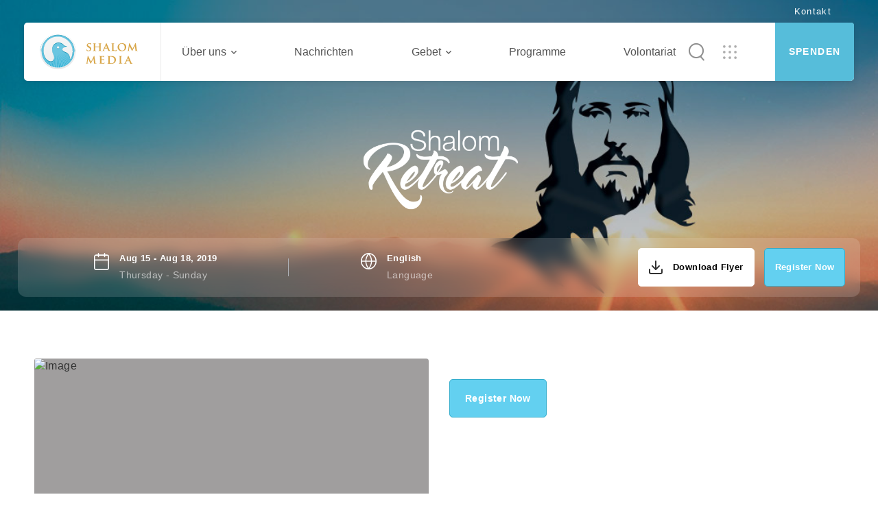

--- FILE ---
content_type: text/html; charset=UTF-8
request_url: https://www.shalommedia.de/events/san-francisco-ca/
body_size: 14303
content:

<!DOCTYPE html>
<html>
<head lang="en">
    <title itemprop="name">
        San Francisco, California - Shalom Media    </title>  
    <meta charset="UTF-8">
    <meta name="viewport" id="viewport" content="width=device-width, initial-scale=1.0, maximum-scale=1.0, user-scalable=0, shrink-to-fit=no">
    <meta name="format-detection" content="telephone=no">
    <meta name="HandheldFriendly" content="true">
    <meta http-equiv="x-rim-auto-match" content="none">


    <!-- For Facebook -->
    <meta property="og:title" content="San Francisco, California" />
    <meta property="og:type" content="article" />
   

                <meta property="og:image" content="https://www.shalommedia.de/wp-content/themes/shalom/img/logo1212.png" />
    

    <meta property="og:url" content="https://www.shalommedia.de/events/san-francisco-ca/" />
    <meta property="og:description" content="" />

    <!-- For Twitter -->
    <meta name="google-site-verification" content="3SLeXgNd2vdoEkkqnZcYn0yFHRwzX3lCxceUJkooICk" />
    <link rel="stylesheet" href="https://maxcdn.bootstrapcdn.com/bootstrap/3.3.7/css/bootstrap.min.css">
    <link rel="stylesheet" href="https://unpkg.com/simplebar@2.4.3/dist/simplebar.css" />
    <link href="https://www.shalommedia.de/wp-content/themes/shalom/css/common.css?ver=0.0.1" rel="stylesheet"/>
    <link href="https://www.shalommedia.de/wp-content/themes/shalom/css/icons.css?ver=1.0.2" rel="stylesheet"/>
    <link href="https://www.shalommedia.de/wp-content/themes/shalom/css/cubeportfolio.css" rel="stylesheet"/>
    <link href="https://www.shalommedia.de/wp-content/themes/shalom/css/animate.css" rel="stylesheet"/>
    <link href="https://www.shalommedia.de/wp-content/themes/shalom/style.css?ver=1.4.4" rel="stylesheet"/>
    <link href="https://www.shalommedia.de/wp-content/themes/shalom/css/responsive.css?ver=1.2.5" rel="stylesheet"/>
    <link href="https://www.shalommedia.de/wp-content/themes/shalom/css/responsive4.css" rel="stylesheet"/>
    <link href="https://www.shalommedia.de/wp-content/themes/shalom/css/selectric.css" rel="stylesheet"/>
    <link href="https://www.shalommedia.de/wp-content/themes/shalom/css/custom-css.css?ver=1.1.3" rel="stylesheet"/>
    <link rel="stylesheet" href="https://www.shalommedia.de/wp-content/themes/shalom/css/lightgallery.css" />
    <link href="https://www.shalommedia.de/wp-content/themes/shalom/css/intlTelInput.css" rel="stylesheet"/>

    <link rel="icon" href="https://www.shalommedia.de/wp-content/themes/shalom/img/favicon-shalom-media.ico" type="image/x-icon">
    <link href="https://www.shalommedia.de/wp-content/themes/shalom/css/revamp.css?ver=0.2.5" rel="stylesheet"/>
    <style type="text/css">
/*         .wpml-ls-item-de:not(.wpml-ls-current-language){
            display: none !important;
        } */
    </style>

    <!-- Global site tag (gtag.js) - Google Analytics -->
	<script async src="https://www.googletagmanager.com/gtag/js?id=UA-107228223-4"></script>
	<script>
	  window.dataLayer = window.dataLayer || [];
	  function gtag(){dataLayer.push(arguments);}
	  gtag('js', new Date());

	  gtag('config', 'UA-107228223-4');
	</script>
	<script src="https://www.google.com/recaptcha/api.js" async defer></script>

    <script>
        var urlPart = window.location.pathname+window.location.hash;

        if(urlPart === '/festival/#portlandseattle12301'){
            window.location = "https://www.shalommedia.org/events/portland-seattle-2/";
        }
        if(urlPart === '/festival/#stocktoncalifornia11991'){
            window.location = 'https://www.shalommedia.org/events/stockton-california-2/';
        }
        if(urlPart === '/festival/#sanfernandocalifornia12291'){
            window.location = 'https://www.shalommedia.org/events/san-fernando-california-2/';
        }
        if(urlPart === '/festival/#bostonmassachusetts11948'){
            window.location = 'https://www.shalommedia.org/events/boston-massachusetts-2/';
        }
        if(urlPart === '/festival/'){
            window.location = 'https://www.shalommedia.org/events_group/shalom-festival/';
        }
    </script>

	<meta name='robots' content='index, follow, max-video-preview:-1, max-snippet:-1, max-image-preview:large' />

	<!-- This site is optimized with the Yoast SEO plugin v20.4 - https://yoast.com/wordpress/plugins/seo/ -->
	<link rel="canonical" href="https://www.shalommedia.org/events/san-francisco-ca/" />
	<meta property="og:locale" content="de_DE" />
	<meta property="og:type" content="article" />
	<meta property="og:title" content="San Francisco, California - Shalom Media" />
	<meta property="og:url" content="https://www.shalommedia.de/events/san-francisco-ca/" />
	<meta property="og:site_name" content="Shalom Media" />
	<meta property="article:modified_time" content="2019-06-20T05:15:57+00:00" />
	<meta property="og:image" content="https://www.shalommedia.org/wp-content/uploads/2018/01/Retreat6.jpg" />
	<meta property="og:image:width" content="374" />
	<meta property="og:image:height" content="234" />
	<meta property="og:image:type" content="image/jpeg" />
	<meta name="twitter:card" content="summary_large_image" />
	<script type="application/ld+json" class="yoast-schema-graph">{"@context":"https://schema.org","@graph":[{"@type":"WebPage","@id":"https://www.shalommedia.de/events/san-francisco-ca/","url":"https://www.shalommedia.de/events/san-francisco-ca/","name":"San Francisco, California - Shalom Media","isPartOf":{"@id":"https://www.shalommedia.de/#website"},"primaryImageOfPage":{"@id":"https://www.shalommedia.de/events/san-francisco-ca/#primaryimage"},"image":{"@id":"https://www.shalommedia.de/events/san-francisco-ca/#primaryimage"},"thumbnailUrl":"https://www.shalommedia.de/wp-content/uploads/2018/01/Retreat6.jpg","datePublished":"2019-01-16T15:51:29+00:00","dateModified":"2019-06-20T05:15:57+00:00","breadcrumb":{"@id":"https://www.shalommedia.de/events/san-francisco-ca/#breadcrumb"},"inLanguage":"de-DE","potentialAction":[{"@type":"ReadAction","target":["https://www.shalommedia.de/events/san-francisco-ca/"]}]},{"@type":"ImageObject","inLanguage":"de-DE","@id":"https://www.shalommedia.de/events/san-francisco-ca/#primaryimage","url":"https://www.shalommedia.de/wp-content/uploads/2018/01/Retreat6.jpg","contentUrl":"https://www.shalommedia.de/wp-content/uploads/2018/01/Retreat6.jpg","width":374,"height":234},{"@type":"BreadcrumbList","@id":"https://www.shalommedia.de/events/san-francisco-ca/#breadcrumb","itemListElement":[{"@type":"ListItem","position":1,"name":"Home","item":"https://www.shalommedia.de/"},{"@type":"ListItem","position":2,"name":"San Francisco, California"}]},{"@type":"WebSite","@id":"https://www.shalommedia.de/#website","url":"https://www.shalommedia.de/","name":"Shalom Media","description":"Just another WordPress site","potentialAction":[{"@type":"SearchAction","target":{"@type":"EntryPoint","urlTemplate":"https://www.shalommedia.de/?s={search_term_string}"},"query-input":"required name=search_term_string"}],"inLanguage":"de-DE"}]}</script>
	<!-- / Yoast SEO plugin. -->


<link rel='dns-prefetch' href='//www.shalommedia.org' />
<link rel='dns-prefetch' href='//s.w.org' />
<script type="text/javascript">
window._wpemojiSettings = {"baseUrl":"https:\/\/s.w.org\/images\/core\/emoji\/14.0.0\/72x72\/","ext":".png","svgUrl":"https:\/\/s.w.org\/images\/core\/emoji\/14.0.0\/svg\/","svgExt":".svg","source":{"concatemoji":"https:\/\/www.shalommedia.de\/wp-includes\/js\/wp-emoji-release.min.js?ver=6.0.2"}};
/*! This file is auto-generated */
!function(e,a,t){var n,r,o,i=a.createElement("canvas"),p=i.getContext&&i.getContext("2d");function s(e,t){var a=String.fromCharCode,e=(p.clearRect(0,0,i.width,i.height),p.fillText(a.apply(this,e),0,0),i.toDataURL());return p.clearRect(0,0,i.width,i.height),p.fillText(a.apply(this,t),0,0),e===i.toDataURL()}function c(e){var t=a.createElement("script");t.src=e,t.defer=t.type="text/javascript",a.getElementsByTagName("head")[0].appendChild(t)}for(o=Array("flag","emoji"),t.supports={everything:!0,everythingExceptFlag:!0},r=0;r<o.length;r++)t.supports[o[r]]=function(e){if(!p||!p.fillText)return!1;switch(p.textBaseline="top",p.font="600 32px Arial",e){case"flag":return s([127987,65039,8205,9895,65039],[127987,65039,8203,9895,65039])?!1:!s([55356,56826,55356,56819],[55356,56826,8203,55356,56819])&&!s([55356,57332,56128,56423,56128,56418,56128,56421,56128,56430,56128,56423,56128,56447],[55356,57332,8203,56128,56423,8203,56128,56418,8203,56128,56421,8203,56128,56430,8203,56128,56423,8203,56128,56447]);case"emoji":return!s([129777,127995,8205,129778,127999],[129777,127995,8203,129778,127999])}return!1}(o[r]),t.supports.everything=t.supports.everything&&t.supports[o[r]],"flag"!==o[r]&&(t.supports.everythingExceptFlag=t.supports.everythingExceptFlag&&t.supports[o[r]]);t.supports.everythingExceptFlag=t.supports.everythingExceptFlag&&!t.supports.flag,t.DOMReady=!1,t.readyCallback=function(){t.DOMReady=!0},t.supports.everything||(n=function(){t.readyCallback()},a.addEventListener?(a.addEventListener("DOMContentLoaded",n,!1),e.addEventListener("load",n,!1)):(e.attachEvent("onload",n),a.attachEvent("onreadystatechange",function(){"complete"===a.readyState&&t.readyCallback()})),(e=t.source||{}).concatemoji?c(e.concatemoji):e.wpemoji&&e.twemoji&&(c(e.twemoji),c(e.wpemoji)))}(window,document,window._wpemojiSettings);
</script>
<style type="text/css">
img.wp-smiley,
img.emoji {
	display: inline !important;
	border: none !important;
	box-shadow: none !important;
	height: 1em !important;
	width: 1em !important;
	margin: 0 0.07em !important;
	vertical-align: -0.1em !important;
	background: none !important;
	padding: 0 !important;
}
</style>
	<link rel='stylesheet' id='wp-block-library-css'  href='https://www.shalommedia.de/wp-includes/css/dist/block-library/style.min.css?ver=6.0.2' type='text/css' media='all' />
<style id='global-styles-inline-css' type='text/css'>
body{--wp--preset--color--black: #000000;--wp--preset--color--cyan-bluish-gray: #abb8c3;--wp--preset--color--white: #ffffff;--wp--preset--color--pale-pink: #f78da7;--wp--preset--color--vivid-red: #cf2e2e;--wp--preset--color--luminous-vivid-orange: #ff6900;--wp--preset--color--luminous-vivid-amber: #fcb900;--wp--preset--color--light-green-cyan: #7bdcb5;--wp--preset--color--vivid-green-cyan: #00d084;--wp--preset--color--pale-cyan-blue: #8ed1fc;--wp--preset--color--vivid-cyan-blue: #0693e3;--wp--preset--color--vivid-purple: #9b51e0;--wp--preset--gradient--vivid-cyan-blue-to-vivid-purple: linear-gradient(135deg,rgba(6,147,227,1) 0%,rgb(155,81,224) 100%);--wp--preset--gradient--light-green-cyan-to-vivid-green-cyan: linear-gradient(135deg,rgb(122,220,180) 0%,rgb(0,208,130) 100%);--wp--preset--gradient--luminous-vivid-amber-to-luminous-vivid-orange: linear-gradient(135deg,rgba(252,185,0,1) 0%,rgba(255,105,0,1) 100%);--wp--preset--gradient--luminous-vivid-orange-to-vivid-red: linear-gradient(135deg,rgba(255,105,0,1) 0%,rgb(207,46,46) 100%);--wp--preset--gradient--very-light-gray-to-cyan-bluish-gray: linear-gradient(135deg,rgb(238,238,238) 0%,rgb(169,184,195) 100%);--wp--preset--gradient--cool-to-warm-spectrum: linear-gradient(135deg,rgb(74,234,220) 0%,rgb(151,120,209) 20%,rgb(207,42,186) 40%,rgb(238,44,130) 60%,rgb(251,105,98) 80%,rgb(254,248,76) 100%);--wp--preset--gradient--blush-light-purple: linear-gradient(135deg,rgb(255,206,236) 0%,rgb(152,150,240) 100%);--wp--preset--gradient--blush-bordeaux: linear-gradient(135deg,rgb(254,205,165) 0%,rgb(254,45,45) 50%,rgb(107,0,62) 100%);--wp--preset--gradient--luminous-dusk: linear-gradient(135deg,rgb(255,203,112) 0%,rgb(199,81,192) 50%,rgb(65,88,208) 100%);--wp--preset--gradient--pale-ocean: linear-gradient(135deg,rgb(255,245,203) 0%,rgb(182,227,212) 50%,rgb(51,167,181) 100%);--wp--preset--gradient--electric-grass: linear-gradient(135deg,rgb(202,248,128) 0%,rgb(113,206,126) 100%);--wp--preset--gradient--midnight: linear-gradient(135deg,rgb(2,3,129) 0%,rgb(40,116,252) 100%);--wp--preset--duotone--dark-grayscale: url('#wp-duotone-dark-grayscale');--wp--preset--duotone--grayscale: url('#wp-duotone-grayscale');--wp--preset--duotone--purple-yellow: url('#wp-duotone-purple-yellow');--wp--preset--duotone--blue-red: url('#wp-duotone-blue-red');--wp--preset--duotone--midnight: url('#wp-duotone-midnight');--wp--preset--duotone--magenta-yellow: url('#wp-duotone-magenta-yellow');--wp--preset--duotone--purple-green: url('#wp-duotone-purple-green');--wp--preset--duotone--blue-orange: url('#wp-duotone-blue-orange');--wp--preset--font-size--small: 13px;--wp--preset--font-size--medium: 20px;--wp--preset--font-size--large: 36px;--wp--preset--font-size--x-large: 42px;}.has-black-color{color: var(--wp--preset--color--black) !important;}.has-cyan-bluish-gray-color{color: var(--wp--preset--color--cyan-bluish-gray) !important;}.has-white-color{color: var(--wp--preset--color--white) !important;}.has-pale-pink-color{color: var(--wp--preset--color--pale-pink) !important;}.has-vivid-red-color{color: var(--wp--preset--color--vivid-red) !important;}.has-luminous-vivid-orange-color{color: var(--wp--preset--color--luminous-vivid-orange) !important;}.has-luminous-vivid-amber-color{color: var(--wp--preset--color--luminous-vivid-amber) !important;}.has-light-green-cyan-color{color: var(--wp--preset--color--light-green-cyan) !important;}.has-vivid-green-cyan-color{color: var(--wp--preset--color--vivid-green-cyan) !important;}.has-pale-cyan-blue-color{color: var(--wp--preset--color--pale-cyan-blue) !important;}.has-vivid-cyan-blue-color{color: var(--wp--preset--color--vivid-cyan-blue) !important;}.has-vivid-purple-color{color: var(--wp--preset--color--vivid-purple) !important;}.has-black-background-color{background-color: var(--wp--preset--color--black) !important;}.has-cyan-bluish-gray-background-color{background-color: var(--wp--preset--color--cyan-bluish-gray) !important;}.has-white-background-color{background-color: var(--wp--preset--color--white) !important;}.has-pale-pink-background-color{background-color: var(--wp--preset--color--pale-pink) !important;}.has-vivid-red-background-color{background-color: var(--wp--preset--color--vivid-red) !important;}.has-luminous-vivid-orange-background-color{background-color: var(--wp--preset--color--luminous-vivid-orange) !important;}.has-luminous-vivid-amber-background-color{background-color: var(--wp--preset--color--luminous-vivid-amber) !important;}.has-light-green-cyan-background-color{background-color: var(--wp--preset--color--light-green-cyan) !important;}.has-vivid-green-cyan-background-color{background-color: var(--wp--preset--color--vivid-green-cyan) !important;}.has-pale-cyan-blue-background-color{background-color: var(--wp--preset--color--pale-cyan-blue) !important;}.has-vivid-cyan-blue-background-color{background-color: var(--wp--preset--color--vivid-cyan-blue) !important;}.has-vivid-purple-background-color{background-color: var(--wp--preset--color--vivid-purple) !important;}.has-black-border-color{border-color: var(--wp--preset--color--black) !important;}.has-cyan-bluish-gray-border-color{border-color: var(--wp--preset--color--cyan-bluish-gray) !important;}.has-white-border-color{border-color: var(--wp--preset--color--white) !important;}.has-pale-pink-border-color{border-color: var(--wp--preset--color--pale-pink) !important;}.has-vivid-red-border-color{border-color: var(--wp--preset--color--vivid-red) !important;}.has-luminous-vivid-orange-border-color{border-color: var(--wp--preset--color--luminous-vivid-orange) !important;}.has-luminous-vivid-amber-border-color{border-color: var(--wp--preset--color--luminous-vivid-amber) !important;}.has-light-green-cyan-border-color{border-color: var(--wp--preset--color--light-green-cyan) !important;}.has-vivid-green-cyan-border-color{border-color: var(--wp--preset--color--vivid-green-cyan) !important;}.has-pale-cyan-blue-border-color{border-color: var(--wp--preset--color--pale-cyan-blue) !important;}.has-vivid-cyan-blue-border-color{border-color: var(--wp--preset--color--vivid-cyan-blue) !important;}.has-vivid-purple-border-color{border-color: var(--wp--preset--color--vivid-purple) !important;}.has-vivid-cyan-blue-to-vivid-purple-gradient-background{background: var(--wp--preset--gradient--vivid-cyan-blue-to-vivid-purple) !important;}.has-light-green-cyan-to-vivid-green-cyan-gradient-background{background: var(--wp--preset--gradient--light-green-cyan-to-vivid-green-cyan) !important;}.has-luminous-vivid-amber-to-luminous-vivid-orange-gradient-background{background: var(--wp--preset--gradient--luminous-vivid-amber-to-luminous-vivid-orange) !important;}.has-luminous-vivid-orange-to-vivid-red-gradient-background{background: var(--wp--preset--gradient--luminous-vivid-orange-to-vivid-red) !important;}.has-very-light-gray-to-cyan-bluish-gray-gradient-background{background: var(--wp--preset--gradient--very-light-gray-to-cyan-bluish-gray) !important;}.has-cool-to-warm-spectrum-gradient-background{background: var(--wp--preset--gradient--cool-to-warm-spectrum) !important;}.has-blush-light-purple-gradient-background{background: var(--wp--preset--gradient--blush-light-purple) !important;}.has-blush-bordeaux-gradient-background{background: var(--wp--preset--gradient--blush-bordeaux) !important;}.has-luminous-dusk-gradient-background{background: var(--wp--preset--gradient--luminous-dusk) !important;}.has-pale-ocean-gradient-background{background: var(--wp--preset--gradient--pale-ocean) !important;}.has-electric-grass-gradient-background{background: var(--wp--preset--gradient--electric-grass) !important;}.has-midnight-gradient-background{background: var(--wp--preset--gradient--midnight) !important;}.has-small-font-size{font-size: var(--wp--preset--font-size--small) !important;}.has-medium-font-size{font-size: var(--wp--preset--font-size--medium) !important;}.has-large-font-size{font-size: var(--wp--preset--font-size--large) !important;}.has-x-large-font-size{font-size: var(--wp--preset--font-size--x-large) !important;}
</style>
<link rel='stylesheet' id='wpml-blocks-css'  href='https://www.shalommedia.de/wp-content/plugins/sitepress-multilingual-cms/dist/css/blocks/styles.css?ver=4.6.3' type='text/css' media='all' />
<link rel='stylesheet' id='contact-form-7-css'  href='https://www.shalommedia.de/wp-content/plugins/contact-form-7/includes/css/styles.css?ver=5.7.5.1' type='text/css' media='all' />
<link rel='stylesheet' id='easy-wp-page-nav-css'  href='https://www.shalommedia.de/wp-content/plugins/easy-wp-page-navigation//css/easy-wp-pagenavigation.css?ver=1.1' type='text/css' media='all' />
<link rel='stylesheet' id='wpml-legacy-dropdown-click-0-css'  href='//www.shalommedia.de/wp-content/plugins/sitepress-multilingual-cms/templates/language-switchers/legacy-dropdown-click/style.min.css?ver=1' type='text/css' media='all' />
<style id='wpml-legacy-dropdown-click-0-inline-css' type='text/css'>
.wpml-ls-statics-shortcode_actions{background-color:#cbddeb;}.wpml-ls-statics-shortcode_actions, .wpml-ls-statics-shortcode_actions .wpml-ls-sub-menu, .wpml-ls-statics-shortcode_actions a {border-color:#0099cc;}.wpml-ls-statics-shortcode_actions a {color:#000000;background-color:#cbddeb;}.wpml-ls-statics-shortcode_actions a:hover,.wpml-ls-statics-shortcode_actions a:focus {color:#ffffff;background-color:#95bedd;}.wpml-ls-statics-shortcode_actions .wpml-ls-current-language>a {color:#ffffff;background-color:#95bedd;}.wpml-ls-statics-shortcode_actions .wpml-ls-current-language:hover>a, .wpml-ls-statics-shortcode_actions .wpml-ls-current-language>a:focus {color:#000000;background-color:#95bedd;}
</style>
<script type='text/javascript' src='https://www.shalommedia.de/wp-includes/js/jquery/jquery.min.js?ver=3.6.0' id='jquery-core-js'></script>
<script type='text/javascript' src='https://www.shalommedia.de/wp-includes/js/jquery/jquery-migrate.min.js?ver=3.3.2' id='jquery-migrate-js'></script>
<script type='text/javascript' id='wpml-cookie-js-extra'>
/* <![CDATA[ */
var wpml_cookies = {"wp-wpml_current_language":{"value":"de","expires":1,"path":"\/"}};
var wpml_cookies = {"wp-wpml_current_language":{"value":"de","expires":1,"path":"\/"}};
/* ]]> */
</script>
<script type='text/javascript' src='https://www.shalommedia.de/wp-content/plugins/sitepress-multilingual-cms/res/js/cookies/language-cookie.js?ver=4.6.3' id='wpml-cookie-js'></script>
<script type='text/javascript' src='//www.shalommedia.de/wp-content/plugins/sitepress-multilingual-cms/templates/language-switchers/legacy-dropdown-click/script.min.js?ver=1' id='wpml-legacy-dropdown-click-0-js'></script>
<script type='text/javascript' id='wpml-xdomain-data-js-extra'>
/* <![CDATA[ */
var wpml_xdomain_data = {"css_selector":"wpml-ls-item","ajax_url":"https:\/\/www.shalommedia.de\/wp-admin\/admin-ajax.php","current_lang":"de","_nonce":"4b171892ed"};
/* ]]> */
</script>
<script type='text/javascript' src='https://www.shalommedia.de/wp-content/plugins/sitepress-multilingual-cms/res/js/xdomain-data.js?ver=4.6.3' id='wpml-xdomain-data-js'></script>
<link rel="https://api.w.org/" href="https://www.shalommedia.de/wp-json/" /><link rel="EditURI" type="application/rsd+xml" title="RSD" href="https://www.shalommedia.de/xmlrpc.php?rsd" />
<link rel="wlwmanifest" type="application/wlwmanifest+xml" href="https://www.shalommedia.de/wp-includes/wlwmanifest.xml" /> 
<meta name="generator" content="WordPress 6.0.2" />
<link rel='shortlink' href='https://www.shalommedia.de/?p=3040' />
<link rel="alternate" type="application/json+oembed" href="https://www.shalommedia.de/wp-json/oembed/1.0/embed?url=https%3A%2F%2Fwww.shalommedia.de%2Fevents%2Fsan-francisco-ca%2F" />
<link rel="alternate" type="text/xml+oembed" href="https://www.shalommedia.de/wp-json/oembed/1.0/embed?url=https%3A%2F%2Fwww.shalommedia.de%2Fevents%2Fsan-francisco-ca%2F&#038;format=xml" />
<meta name="generator" content="WPML ver:4.6.3 stt:1,3,2;" />
<link rel="icon" href="https://www.shalommedia.de/wp-content/uploads/2020/04/cropped-shalom-media-logo-32x32.jpg" sizes="32x32" />
<link rel="icon" href="https://www.shalommedia.de/wp-content/uploads/2020/04/cropped-shalom-media-logo-192x192.jpg" sizes="192x192" />
<link rel="apple-touch-icon" href="https://www.shalommedia.de/wp-content/uploads/2020/04/cropped-shalom-media-logo-180x180.jpg" />
<meta name="msapplication-TileImage" content="https://www.shalommedia.de/wp-content/uploads/2020/04/cropped-shalom-media-logo-270x270.jpg" />
		<style type="text/css" id="wp-custom-css">
			.events .events-sec .events-in>div{
			position:relative;
		}
		.events .events-sec .events-in>div a{
			position:absolute;
			width:100%;
			height:100%;
			top:0;
			right:0;
			padding-left:0px!important;
		}
		.events .events-sec .events-in>div a span{
			    position: absolute;
				bottom: 30px;
				right: 30px;	
		}
		@media (max-width:1319px) {
			.events .events-sec .events-in>div a span{
			        bottom: 15px;
					right: 0px;
					width: 100%;
					text-align: center;	
			}
		}
		@media (max-width:1199px) {
			.events .events-sec .events-in>div a span{
			        bottom: 30px;
			}
		}


@media screen and (max-width: 640px){
	.shalom-retreat-content .upcoming-events .keytab-container .mix .event-desc .web_btn{
		width: 100%!important;
}
	.shalom-retreat-content .upcoming-events .keytab-container .mix .event-desc .web_btn{
		padding: 0 7px!important;
}
	
}

@media screen and (max-width: 560px){
.shalom-retreat-content .upcoming-events .keytab-container .mix .event-img {
    height: auto;
	max-height: 240px;
}
	.shalom-retreat-content .upcoming-events .keytab-container .mix .event-desc .web_btn{
		width: 49%!important;
}
}
	
@media screen and (max-width: 480px){
/*.shalom-retreat-content .upcoming-events .cbp .cbp-item {
		position:initial !important;
	}
	.shalom-retreat-content .upcoming-events .cbp-wrapper,.shalom-retreat-content .upcoming-events .cbp-wrapper-outer{
		    position: initial;
	}
	
	.upcoming-events div#grid-container {
    margin-left: 0!important;
    max-height: 1000px !important;
    overflow: auto;
}
	.shalom-retreat-content .upcoming-events .cbp-l-grid-work .cbp-wrapper-outer {
    overflow: visible;
	}
	.cbp-item-off {
    z-index: -1;
    pointer-events: none;
    visibility: hidden;
    height: 0;
    overflow: hidden;
}*/
	
	
	.header.smaller .menu-section .logo .main-menu>a {
    padding: 4px 0 2px;
}
	
	.upcoming-events .keytab-container .mix {
    padding: 0!important;
    height: 475px;
}

}

@media screen and (max-width: 400px){
	.upcoming-events .keytab-container .mix {
    height: 435px;
}
	.shalom-retreat-content .upcoming-events .keytab-container .mix .event-desc .web_btn{
		width: 49%!important;
}
}

@media screen and (max-width: 360px){
	.upcoming-events .keytab-container .mix {
    height: 400px;
}
}

@media screen and (max-width: 320px){
	.upcoming-events .keytab-container .mix {
    height: 390px;
}
}		</style>
		</head>
<body  class="events-template-default single single-events postid-3040">
<div id="wrapper">
    <!-- mobile menu -->
    <div id="main">
        <header class="header" data-lang="de">
            <div class="header-container">
                <div class="clearfix">
                    <div class="login">
                        <ul class="login-in">
                                                        <li><a href="https://www.shalommedia.de/contact">Kontakt </a></li>
                          <!--   <li><a href="#" data-toggle="modal" data-target="#login-modal">Login</a></li> -->
                        </ul>
                        <!--
                        <div class="flag">
                            <ul class="prod-gram">
                                
                                <li class="init" data-id="IE"><a href="#"><img src='https://raw.githubusercontent.com/stevenrskelton/flag-icon/master/png/16/country-4x3/ie.png' /> <span>IRL</span></a></li>

                                <li class="change_micro" data-id="GB"><a href="#"><img src='https://www.shalommedia.de/wp-content/themes/shalom/img/flags/uk.png' /> <span>UK</span></a></li>
                                <li class="change_micro" data-id="US"><a href="#"><img src='https://www.shalommedia.de/wp-content/themes/shalom/img/flags/us.png' /> <span>USA</span></a></li>
                                <li class="change_micro" data-id="CA"><a href="#"><img src='https://www.shalommedia.de/wp-content/themes/shalom/img/flags/ca.png' /> <span>CAN</span></a></li>
                                <li class="change_micro" data-id="AU"><a href="#"><img src='https://www.shalommedia.de/wp-content/themes/shalom/img/flags/au.png' /> <span>AUS</span></a></li>
                                <li class="change_micro" data-id="IE"><a href="#"><img src='https://www.shalommedia.de/wp-content/themes/shalom/img/flags/ie.png' /> <span>IRL</span></a></li>                                
                            </ul>
                        </div>
                        -->
						<div class="language_switch" style="float:right"> </div>
                    </div>
                </div>
                <div class="menu-section">
                    <ul class="logo">
                        <li class="main-menu"><a href="https://www.shalommedia.de"><img src="https://www.shalommedia.de/wp-content/themes/shalom/img/shalom-media-logo.svg" alt="Shalom Media" /></a>
                            <div id="hamburger">
                                <span></span>
                                <span></span>
                                <span></span>
                            </div>
                            <div class="submenu">
                                <ul>
                                                                        <li>
                                        <a href="http://www.shalomworldtv.org" target="_blank">
                                            <div class="sub-menu-img">
                                                <div><img src="https://www.shalommedia.de/wp-content/uploads/2020/07/gd.png" class=""/></div>
                                            </div>
                                            <div class="sub-menu-text">
                                                <div>
                                                    <h4>Shalom World</h4>
                                                    <p>Englischer TV Kanal</p>
                                                </div>
                                            </div>
                                        </a>
                                    </li>
                                                                        <li>
                                        <a href="http://shalomtidings.org" target="_blank">
                                            <div class="sub-menu-img">
                                                <div><img src="https://www.shalommedia.de/wp-content/uploads/2020/07/dgh.png" class=""/></div>
                                            </div>
                                            <div class="sub-menu-text">
                                                <div>
                                                    <h4>Shalom Tidings</h4>
                                                    <p>Inspirierende  Zeitschrift</p>
                                                </div>
                                            </div>
                                        </a>
                                    </li>
                                                                        <li>
                                        <a href="http://shalommediastore.org" target="_blank">
                                            <div class="sub-menu-img">
                                                <div><img src="https://www.shalommedia.de/wp-content/uploads/2020/09/shalom_store_logo.png" class="media-store-logo-header"/></div>
                                            </div>
                                            <div class="sub-menu-text">
                                                <div>
                                                    <h4>Media Store</h4>
                                                    <p>CDs, Bücher und mehr</p>
                                                </div>
                                            </div>
                                        </a>
                                    </li>
                                                                    </ul>
                            </div>
                        </li>
                    </ul>
                    <div class="nav-menu">
                        <ul>
                            <li class="main-menu about">
                                <a href="https://www.shalommedia.de/history">Über uns
 <i class="icon-about"></i></a>
                                <div class="submenu about-sub">
                                    <div>
                                        <div class="menu-col-20">
                                            <p>Gegründet</p>
<p><span>1989</span></p>
<p>Eine aufregende <br />Reise</p>
                                        </div>
                                        <div class="menu-col-35">
                                            <p>Seit seinen bescheidenen Anfängen als kleine Gebetsgruppe hat Shalom die Flügel über die ganze Welt ausgebreitet.</p>
                                            <i class="icon-arrow2"></i>
                                        </div>
                                        <div class="menu-col-45">
                                            <div class="menu-about-header-german-container"><ul id="menu-about-header-german" class="menu"><li id="menu-item-7276" class="menu-item menu-item-type-post_type menu-item-object-page menu-item-7276"><a href="https://www.shalommedia.de/mission/">Mission</a></li>
<li id="menu-item-7275" class="menu-item menu-item-type-post_type menu-item-object-page menu-item-7275"><a href="https://www.shalommedia.de/geschichte/">Geschichte</a></li>
<li id="menu-item-7277" class="menu-item menu-item-type-post_type menu-item-object-page menu-item-7277"><a href="https://www.shalommedia.de/meilensteine/">Meilensteine</a></li>
<li id="menu-item-7279" class="menu-item menu-item-type-post_type menu-item-object-page menu-item-7279"><a href="https://www.shalommedia.de/segensworte/">Segensworte</a></li>
<li id="menu-item-7278" class="menu-item menu-item-type-post_type menu-item-object-page menu-item-7278"><a href="https://www.shalommedia.de/schlusselpersonen/">Schlüsselpersonen</a></li>
</ul></div>                                        </div>
                                    </div>
                                </div>
                            </li>

                                                            <li><a href="https://www.shalommedia.de/nachrichten">Nachrichten </a></li>
                            
                            <li class="main-menu">
                                <a href="https://www.shalommedia.de/prayer">Gebet <i class="icon-about"></i></a>
                                <div class="submenu about-sub">
                                    <div>
                                        <div class="menu-col-20">
                                            <img src="https://www.shalommedia.de/wp-content/uploads/2020/07/home-prayer.png"/>
                                        </div>
                                        <div class="menu-col-35">
                                            <p>Was auch immer Sie auf dem Herzen haben,  wie groß oder klein die Last auch sein mag,  jemand wartet darauf, Ihnen im Gebet beizustehen.</p>
                                            <i class="icon-arrow2"></i>
                                        </div>
                                        <div class="menu-col-45">
                                            <div class="menu-prayer-german-container"><ul id="menu-prayer-german" class="menu"><li id="menu-item-7281" class="menu-item menu-item-type-post_type menu-item-object-page menu-item-7281"><a href="https://www.shalommedia.de/gebet/">Gebet</a></li>
<li id="menu-item-7280" class="menu-item menu-item-type-post_type menu-item-object-page menu-item-7280"><a href="https://www.shalommedia.de/nachtvigil/">Nachtvigil</a></li>
<li id="menu-item-7284" class="menu-item menu-item-type-post_type menu-item-object-page menu-item-7284"><a href="https://www.shalommedia.de/zeugnis/">Zeugnis</a></li>
</ul></div>                                        </div>
                                    </div>
                                </div>
                            </li>

                            
                                                            <li><a href="https://www.shalommedia.de/shows">Programme </a></li>
                            
                            <li>
                                <a href="https://www.shalommedia.de/volunteer">Volontariat    </a>
                            </li>
                        </ul>
                        <form id="search-frm" method="GET" action="https://www.shalommedia.de" autocomplete="off" role="search">
                            <input type="text" autocomplete="off" id="search" name="s" placeholder="Search"/>
                            <input type="hidden" name="post_type" value="page" />
                            <input type='hidden' name='lang' value='de' />                            <div id="search-btn"><i class="icon-search"></i></div>
                        </form>
                        <div class="waffle">
                            <figure class="waffle-icon"><img src="https://www.shalommedia.de/wp-content/themes/shalom/img/waffle.svg" alt="waffle-icon"></figure>
                            <div class="waffle-menu">
                                <div class="row logo_grid">
																		             <div class="logo_list col-md-4">
													<a href="https://www.shalommedia.org/" >
														<div class="logo_box">
															<figure>
																<img src="https://www.shalommedia.de/wp-content/uploads/2021/08/Shalom-Media.png" alt="Shalom Media">
															</figure>
															<h5>Shalom Media</h5>
														</div>
													</a>
												</div>
																					             <div class="logo_list col-md-4">
													<a href="https://shalomtidings.org/" target="_blank">
														<div class="logo_box">
															<figure>
																<img src="https://www.shalommedia.de/wp-content/uploads/2021/08/Tidings.png" alt="Shalom Media">
															</figure>
															<h5>Shalom Tidings</h5>
														</div>
													</a>
												</div>
																					             <div class="logo_list col-md-4">
													<a href="https://www.shalomworld.org/" target="_blank">
														<div class="logo_box">
															<figure>
																<img src="https://www.shalommedia.de/wp-content/uploads/2021/08/logo-without-background.png" alt="Shalom Media">
															</figure>
															<h5>Shalom World</h5>
														</div>
													</a>
												</div>
																					             <div class="logo_list col-md-4">
													<a href="https://www.swpals.org/" target="_blank">
														<div class="logo_box">
															<figure>
																<img src="https://www.shalommedia.de/wp-content/uploads/2021/08/SW-Pals.png" alt="Shalom Media">
															</figure>
															<h5>SW Pals</h5>
														</div>
													</a>
												</div>
																					             <div class="logo_list col-md-4">
													<a href="https://www.swprayer.org/" target="_blank">
														<div class="logo_box">
															<figure>
																<img src="https://www.shalommedia.de/wp-content/uploads/2022/06/Sw-Prayer-Waffleman.png" alt="Shalom Media">
															</figure>
															<h5>SW Prayer</h5>
														</div>
													</a>
												</div>
																					             <div class="logo_list col-md-4">
													<a href="https://www.shalomworld.org/news" target="_blank">
														<div class="logo_box">
															<figure>
																<img src="https://www.shalommedia.de/wp-content/uploads/2021/08/SW-News.png" alt="Shalom Media">
															</figure>
															<h5>SW News</h5>
														</div>
													</a>
												</div>
												      
                            <!--  <div class="logo_list col-md-4">
                                        <a href="https://www.shalommedia.org/" target="_blank">
                                            <div class="logo_box">
                                                <figure>
                                                    <img src="https://www.shalommedia.de/wp-content/themes/shalom/img/Shalom-Media.png" alt="Shalom Media">
                                                </figure>
                                                <h5>Shalom Media</h5>
                                            </div>
                                        </a>
                                    </div>
                                    <div class="logo_list col-md-4">
                                        <a href="https://shalomtidings.org/" target="_blank">
                                            <div class="logo_box">
                                                <figure>
                                                    <img src="https://www.shalommedia.de/wp-content/themes/shalom/img/Tidings.png"  alt="Shalom Media">
                                                </figure>
                                                <h5>Shalom Tidings</h5>
                                            </div>
                                        </a>
                                    </div>
                                    <div class="logo_list col-md-4">
                                        <a href="https://www.shalomworld.org/" target="_blank">
                                            <div class="logo_box">
                                                <figure>
                                                    <img src="https://shalomtidings.org/wp-content/uploads/2021/07/logo-without-background.png"  alt="Shalom Media">
                                                </figure>
                                                <h5>Shalom World</h5>
                                            </div>
                                        </a>
                                    </div>
                                    <div class="logo_list col-md-4">
                                        <a href="https://www.shalomworld.org/swpals/" target="_blank">
                                            <div class="logo_box">
                                                <figure>
                                                    <img src="https://www.shalommedia.de/wp-content/themes/shalom/img/SW-Pals.png" alt="Shalom Media">
                                                </figure>
                                                <h5>SW Pals</h5>
                                            </div>
                                        </a>
                                    </div>
                                    <div class="logo_list col-md-4">
                                        <a href="https://www.shalomworld.org/swprayer" target="_blank">
                                            <div class="logo_box">
                                                <figure>
                                                    <img src="https://www.shalommedia.de/wp-content/themes/shalom/img/SW-Prayer.png"  alt="Shalom Media">
                                                </figure>
                                                <h5>SW Prayer</h5>
                                            </div>
                                        </a>
                                    </div>
                                    <div class="logo_list col-md-4">
                                        <a href="https://www.shalomworld.org/news" target="_blank">
                                            <div class="logo_box">
                                                <figure>
                                                    <img src="https://www.shalommedia.de/wp-content/themes/shalom/img/SW-News.png"  alt="Shalom Media">
                                                </figure>
                                                <h5>SW News</h5>
                                            </div>
                                        </a>
                                    </div> -->
                                </div>
                            </div>
                        </div>       
                        
                    </div>
                    <div class="donate">
                                                <a href="https://fellowship.shalomworld.org/" class="donate-btn uCase txtCenter ripple">Spenden</a>
                    </div>
                </div>
                <div class="hamburger-menu">
                    <div id="hamburger">
                        <span></span>
                        <span></span>
                        <span></span>
                    </div>
                    <div id="cross">
                        <span></span>
                        <span></span>
                    </div>
                </div>
                <div class="mobile-header">
                    <div class="menu-content">
                    	<!--
                        <div class="flag">
                            <ul class="prod-gram">
                                
                                <li class="init" data-id="US"><a href="#"><img src='https://raw.githubusercontent.com/stevenrskelton/flag-icon/master/png/16/country-4x3/us.png' /> <span>USA</span></a></li>

                                <li class="change_micro" data-id="GB"><a href="#"><img src='https://www.shalommedia.de/wp-content/themes/shalom/img/flags/uk.png' /> <span>UK</span></a></li>
                                <li class="change_micro" data-id="US"><a href="#"><img src='https://www.shalommedia.de/wp-content/themes/shalom/img/flags/us.png' /> <span>USA</span></a></li>
                                <li class="change_micro" data-id="CA"><a href="#"><img src='https://www.shalommedia.de/wp-content/themes/shalom/img/flags/ca.png' /> <span>CAN</span></a></li>
                                <li class="change_micro" data-id="AU"><a href="#"><img src='https://www.shalommedia.de/wp-content/themes/shalom/img/flags/au.png' /> <span>AUS</span></a></li>
                                <li class="change_micro" data-id="IE"><a href="#"><img src='https://www.shalommedia.de/wp-content/themes/shalom/img/flags/ie.png' /> <span>IRE</span></a></li>
                            </ul>
                        </div>
                        -->
                        <div class="language_switch"> </div>
                        <ul>
                            <li><a href="https://www.shalommedia.de">Home</a></li>
                            <li>
                                <a data-toggle="collapse" class="dropdown-link" href="#about">Über uns
</a>
                                <div id="about" class="panel-collapse collapse">
                                    <div class="menu-about-header-german-container"><ul id="menu-about-header-german-1" class="menu"><li class="menu-item menu-item-type-post_type menu-item-object-page menu-item-7276"><a href="https://www.shalommedia.de/mission/">Mission</a></li>
<li class="menu-item menu-item-type-post_type menu-item-object-page menu-item-7275"><a href="https://www.shalommedia.de/geschichte/">Geschichte</a></li>
<li class="menu-item menu-item-type-post_type menu-item-object-page menu-item-7277"><a href="https://www.shalommedia.de/meilensteine/">Meilensteine</a></li>
<li class="menu-item menu-item-type-post_type menu-item-object-page menu-item-7279"><a href="https://www.shalommedia.de/segensworte/">Segensworte</a></li>
<li class="menu-item menu-item-type-post_type menu-item-object-page menu-item-7278"><a href="https://www.shalommedia.de/schlusselpersonen/">Schlüsselpersonen</a></li>
</ul></div>                                </div>
                            </li>

                                                            <li><a href="#">Nachrichten </a></li>
                            
                            <li>
                                <a data-toggle="collapse" class="dropdown-link" href="#prayer">Gebet</a>
                                <div id="prayer" class="panel-collapse collapse">
                                    <div class="menu-prayer-german-container"><ul id="menu-prayer-german-1" class="menu"><li class="menu-item menu-item-type-post_type menu-item-object-page menu-item-7281"><a href="https://www.shalommedia.de/gebet/">Gebet</a></li>
<li class="menu-item menu-item-type-post_type menu-item-object-page menu-item-7280"><a href="https://www.shalommedia.de/nachtvigil/">Nachtvigil</a></li>
<li class="menu-item menu-item-type-post_type menu-item-object-page menu-item-7284"><a href="https://www.shalommedia.de/zeugnis/">Zeugnis</a></li>
</ul></div>                                </div>
                            </li>
                            
                                                            <li><a href="https://www.shalommedia.de/shows">Programme </a></li>
                            
                            <li><a href="https://www.shalommedia.de/volunteer">Volontariat    </a></li>
                            <li><a href="https://fellowship.shalomworld.org/">Donate</a></li>
                            		                   
		                        <li><a href="https://www.shalommedia.de/contact">Kontakt</a></li>                            
                            
                        </ul>
                        <div class="app_contain">
                            <div>
                                <p><i class="icon-learn"></i>Get the <br/>Shalom Apps</p>
                                <a href="https://www.shalommedia.de/apps"><i class="icon-ios"></i></a>
                                <a href="https://www.shalommedia.de/apps"><i class="icon-android"></i></a>
                            </div>
                        </div>
                    </div>
                    <div class="social_contain">
                        <label>Follow us</label>
                        <ul>
                            <li><a href="https://twitter.com/ShalomWorldTV" target="_blank"><i class="icon-twitter"></i></a></li>
                            <li><a href="https://www.facebook.com/shalomworlddeutsch/" target="_blank"><i class="icon-fb"></i></a></li>
                            <li><a href="https://www.instagram.com/shalom.media/" target="_blank"><i class="icon-insta"></i></a></li>
                            <li><a href="https://www.youtube.com/shalomworlddeutsch" target="_blank"><i class="icon-youtube"></i></a></li>
                        </ul>
                    </div>
                </div>
            </div>
        </header>
        <!-- header -->


<section class="event_banner">
            <figure class="figImg">
            <img class="desktop-image" src="https://www.shalommedia.de/wp-content/uploads/2019/02/Events-Home_SR-1.jpg" alt="Event Banner"/>
            <img class="mobile-image" src="" alt="Event Banner"/>
        </figure>
        <div class="container">
        <div class="banner_content">
                            <figure>
                <img src="https://www.shalommedia.de/wp-content/uploads/2018/01/Retreat.png"  alt="Logo"/>
            </figure>
                </div>
        <div class="event_detail_bar row hide-tab-flx">
                            <div class="col date">
                    <i>
                        <svg xmlns="http://www.w3.org/2000/svg" width="22.094" height="24.382" viewBox="0 0 22.094 24.382"><g transform="translate(-3.75 -2.25)"><path d="M6.788,6H22.806a2.288,2.288,0,0,1,2.288,2.288V24.306a2.288,2.288,0,0,1-2.288,2.288H6.788A2.288,2.288,0,0,1,4.5,24.306V8.288A2.288,2.288,0,0,1,6.788,6Z" transform="translate(0 -0.712)" fill="none" stroke="#fff" stroke-linecap="round" stroke-linejoin="round" stroke-width="1.5"/><path d="M24,3V7.576" transform="translate(-4.627)" fill="none" stroke="#fff" stroke-linecap="round" stroke-linejoin="round" stroke-width="1.5"/><path d="M12,3V7.576" transform="translate(-1.779)" fill="none" stroke="#fff" stroke-linecap="round" stroke-linejoin="round" stroke-width="1.5"/><path d="M4.5,15H25.094" transform="translate(0 -2.847)" fill="none" stroke="#fff" stroke-linecap="round" stroke-linejoin="round" stroke-width="1.5"/></g></svg>
                    </i>
                    <div class="dtls ">
                        <strong>Aug&nbsp;15&nbsp;-&nbsp;Aug&nbsp;18,&nbsp;2019</strong>
                        <span>Thursday - Sunday</span>
                    </div>
                </div>
                                                                <div class="col lang">
                    <i>
                        <svg xmlns="http://www.w3.org/2000/svg" width="23.5" height="23.5" viewBox="0 0 23.5 23.5"><g transform="translate(-0.862 -0.862)"><circle cx="11" cy="11" r="11" transform="translate(1.612 1.612)" fill="none" stroke="#fff" stroke-linecap="round" stroke-linejoin="round" stroke-width="1.5"/><line x2="22" transform="translate(1.612 12.612)" fill="none" stroke="#fff" stroke-linecap="round" stroke-linejoin="round" stroke-width="1.5"/><path d="M12.245,2A16.237,16.237,0,0,1,16.49,12.612a16.237,16.237,0,0,1-4.245,10.612A16.237,16.237,0,0,1,8,12.612,16.237,16.237,0,0,1,12.245,2Z" transform="translate(0.367 0)" fill="none" stroke="#fff" stroke-linecap="round" stroke-linejoin="round" stroke-width="1.5"/></g></svg>  
                    </i>
                    <div class="dtls ">
                        <strong>English</strong>
                        <span>Language</span>
                    </div>
                </div>
                        <div class="col btn-wrap">
                                    <a href="https://www.shalommedia.de/wp-content/uploads/2019/01/SR_San-Francisco_19.jpg" class="btn btn-primary btn-white">
                        <svg xmlns="http://www.w3.org/2000/svg" width="20.223" height="20.223" viewBox="0 0 20.223 20.223"><g transform="translate(-3.5 -3.5)"><path d="M22.723,22.5v4.049A2.025,2.025,0,0,1,20.7,28.574H6.525A2.025,2.025,0,0,1,4.5,26.549V22.5" transform="translate(0 -5.852)" fill="none" stroke="#313131" stroke-linecap="round" stroke-linejoin="round" stroke-width="2"/><path d="M10.5,15l5.062,5.062L20.624,15" transform="translate(-1.951 -3.413)" fill="none" stroke="#313131" stroke-linecap="round" stroke-linejoin="round" stroke-width="2"/><path d="M18,16.648V4.5" transform="translate(-4.389)" fill="none" stroke="#313131" stroke-linecap="round" stroke-linejoin="round" stroke-width="2"/></g></svg>
                        Download Flyer
                    </a>
                                    <a href="https://payments.shalommedia.org/media_festivals/events/240" class="btn btn-primary">Register Now</a>
                            </div>
        </div>
    </div>
</section>
<div class="event_header">
    <div class="container">
        <div class="event_header_status">
            <div class="event_header_dtls event_title">
                San Francisco, California            </div>
                            <div class="event_header_dtls event_date">
                    Aug&nbsp;15&nbsp;-&nbsp;Aug&nbsp;18,&nbsp;2019                </div>
                                    <!--  -->
                            <div class="event_reg">
                    <a href="https://payments.shalommedia.org/media_festivals/events/240" class="btn reg_btn">Register Now</a>
                </div>
                    </div>
    </div>
</div>
<div class="event_detail_bar show_mob">
    <div class="container">
                    <div class="col date">
                <i>
                    <svg xmlns="http://www.w3.org/2000/svg" width="22.094" height="24.382" viewBox="0 0 22.094 24.382"><g transform="translate(-3.75 -2.25)"><path d="M6.788,6H22.806a2.288,2.288,0,0,1,2.288,2.288V24.306a2.288,2.288,0,0,1-2.288,2.288H6.788A2.288,2.288,0,0,1,4.5,24.306V8.288A2.288,2.288,0,0,1,6.788,6Z" transform="translate(0 -0.712)" fill="none" stroke="#fff" stroke-linecap="round" stroke-linejoin="round" stroke-width="1.5"/><path d="M24,3V7.576" transform="translate(-4.627)" fill="none" stroke="#fff" stroke-linecap="round" stroke-linejoin="round" stroke-width="1.5"/><path d="M12,3V7.576" transform="translate(-1.779)" fill="none" stroke="#fff" stroke-linecap="round" stroke-linejoin="round" stroke-width="1.5"/><path d="M4.5,15H25.094" transform="translate(0 -2.847)" fill="none" stroke="#fff" stroke-linecap="round" stroke-linejoin="round" stroke-width="1.5"/></g></svg>
                </i>
                <div class="dtls ">
                    <strong>Aug&nbsp;15&nbsp;-&nbsp;Aug&nbsp;18,&nbsp;2019</strong>
                    <span>Thursday - Sunday</span>
                </div>
            </div>
                                            <div class="col lang">
                <i>
                    <svg xmlns="http://www.w3.org/2000/svg" width="23.5" height="23.5" viewBox="0 0 23.5 23.5"><g transform="translate(-0.862 -0.862)"><circle cx="11" cy="11" r="11" transform="translate(1.612 1.612)" fill="none" stroke="#fff" stroke-linecap="round" stroke-linejoin="round" stroke-width="1.5"/><line x2="22" transform="translate(1.612 12.612)" fill="none" stroke="#fff" stroke-linecap="round" stroke-linejoin="round" stroke-width="1.5"/><path d="M12.245,2A16.237,16.237,0,0,1,16.49,12.612a16.237,16.237,0,0,1-4.245,10.612A16.237,16.237,0,0,1,8,12.612,16.237,16.237,0,0,1,12.245,2Z" transform="translate(0.367 0)" fill="none" stroke="#fff" stroke-linecap="round" stroke-linejoin="round" stroke-width="1.5"/></g></svg>  
                </i>
                <div class="dtls ">
                    <strong>English</strong>
                    <span>Language</span>
                </div>
            </div>
                <div class="col btn-wrap">
                            <a href="https://www.shalommedia.de/wp-content/uploads/2019/01/SR_San-Francisco_19.jpg" class="btn btn-primary btn-white">
                    <svg xmlns="http://www.w3.org/2000/svg" width="20.223" height="20.223" viewBox="0 0 20.223 20.223"><g transform="translate(-3.5 -3.5)"><path d="M22.723,22.5v4.049A2.025,2.025,0,0,1,20.7,28.574H6.525A2.025,2.025,0,0,1,4.5,26.549V22.5" transform="translate(0 -5.852)" fill="none" stroke="#313131" stroke-linecap="round" stroke-linejoin="round" stroke-width="2"/><path d="M10.5,15l5.062,5.062L20.624,15" transform="translate(-1.951 -3.413)" fill="none" stroke="#313131" stroke-linecap="round" stroke-linejoin="round" stroke-width="2"/><path d="M18,16.648V4.5" transform="translate(-4.389)" fill="none" stroke="#313131" stroke-linecap="round" stroke-linejoin="round" stroke-width="2"/></g></svg>
                    Download Flyer
                </a>
                            <a href="https://payments.shalommedia.org/media_festivals/events/240" class="btn btn-primary">Register Now</a>
                    </div>
    </div>
</div>
<section class="about_program_wrapper">
    <div class="container">
                <div class="row">
            <div class="about_pgm_video col-lg-6">
                                    <div class="media-wrap">
                        <img src="" alt="Image"/>                    
                    </div>
                            </div>
            <div class="about_pgm_content col-lg-6">
                                                    <div class="event_date_time">
                                                                            <a href="https://payments.shalommedia.org/media_festivals/events/240" class="btn btn-primary">Register Now</a>
                                        </div>
            </div>
        </div>
            </div>
</section>

<section class="program_attend_wrap">
    <div class="container">
    <div class="row program_attending">
            <div class="col-lg-5 ">
                            </div>
            <div class="col-lg-7 v-align h-align-end">
                            </div>
        </div>
        <div class="pgm_attend_row">
                    </div>
            </div>
</section>
    <section class="event_details_wrap">
        <div class="container">
                            <!-- <div class="registration_banner">
                    <div class="row">
                        <div class="col-lg-4 participants_count">
                        <div class="partpts_count"></div> 
                        <p></p>
                        </div>
                        <div class="col-lg-8 registration_process">
                            <div class="reg_info">
                                <p></p>
                            </div>
                            <div class="reg_offer">
                                <a href="https://payments.shalommedia.org/media_festivals/events/240" class="btn btn-primary btn-white">Register Now</a>
                                <span class="offer"></span>
                            </div>
                        </div>
                    </div>            
                </div> -->
                                        <div class="team_wrapper">
                                        <div class="row scroll_h">
                                            </div>
                </div>
                    </div>
    </section>
      <section class="contact_wrapper">
        <div class="container">
            <div class="row ">
                <div class="col-lg-5 contact_title">
                                    </div>
                <div class="col-lg-7 contact_desc v-align h-align-end">
                                    </div>
            </div>
            <div class="contact_grid">
                            </div>
        </div>
    </section>
<section class="location_wrapper">
    <div class="container">
                <div class="accommodation_location_wrapper">
            <div class="row">
                <div class="col-xs-12 col-lg-12 acc_loc location ">
                    <div class="acc_loc_wrap loc_wrap">
                        <figure class="figImg">
                                                        <div class="acc_loc_content">
                                                            <figcaption>
                                    <span>Location</span>
                                    Dominican Sisters of Mission San Jose

43326 Mission Circle, Fremont, CA 94539                                </figcaption>
                                                                                        <a href="https://goo.gl/maps/BSey3mTQXXU2" class="btn btn-primary btn-white" target="_blank">
                                    <svg xmlns="http://www.w3.org/2000/svg" xmlns:xlink="http://www.w3.org/1999/xlink" width="17.564" height="17.564" viewBox="0 0 17.564 17.564"><defs><clipPath id="a"><rect width="17.564" height="17.564" transform="translate(1239 4152)" fill="#fff" stroke="#707070" stroke-width="1"/></clipPath></defs><g transform="translate(-1239 -4152)" clip-path="url(#a)"><path d="M12.447.1.8,5.472a1.357,1.357,0,0,0,.537,2.6H6.268v4.925a1.357,1.357,0,0,0,2.6.537L14.238,1.89A1.4,1.4,0,0,0,12.447.1Z" transform="translate(1240.56 4153.406)" fill="#313131"/></g></svg>
                                    Get direction
                                </a>
                                                        </div>
                        </figure>
                    </div>
                </div>
            </div>
        </div>
            </div>
</section>


    
    <div class="footer_subscribe">
        <div class="container clearfix">
            <div class="form_contain clearfix">
                <div class="subscribe_title">
                    <p>Sie möchten keine Neuigkeit mehr verpassen?</p>
                </div>
                
<div class="wpcf7 no-js" id="wpcf7-f10239-o1" lang="de-DE" dir="ltr">
<div class="screen-reader-response"><p role="status" aria-live="polite" aria-atomic="true"></p> <ul></ul></div>
<form action="/events/san-francisco-ca/#wpcf7-f10239-o1" method="post" class="wpcf7-form init" aria-label="Contact form" novalidate="novalidate" data-status="init">
<div style="display: none;">
<input type="hidden" name="_wpcf7" value="10239" />
<input type="hidden" name="_wpcf7_version" value="5.7.5.1" />
<input type="hidden" name="_wpcf7_locale" value="de_DE" />
<input type="hidden" name="_wpcf7_unit_tag" value="wpcf7-f10239-o1" />
<input type="hidden" name="_wpcf7_container_post" value="0" />
<input type="hidden" name="_wpcf7_posted_data_hash" value="" />
</div>
<div class="form-group text-center">
	<p><span class="wpcf7-form-control-wrap" data-name="email"><input size="40" class="wpcf7-form-control wpcf7-text wpcf7-email wpcf7-validates-as-required wpcf7-validates-as-email form-control footer-subscribe-input" aria-required="true" aria-invalid="false" placeholder="Your email address" value="" type="email" name="email" /></span><br />
	<input class="wpcf7-form-control wpcf7-hidden" id="ip_city" value="" type="hidden" name="city" />
	<input class="wpcf7-form-control wpcf7-hidden" id="ip_state" value="" type="hidden" name="state" />
	<input class="wpcf7-form-control wpcf7-hidden" id="ip_country" value="" type="hidden" name="country" />
	<input class="wpcf7-form-control wpcf7-hidden" id="browser_info" value="" type="hidden" name="browser_info" />
	<input class="wpcf7-form-control wpcf7-hidden" id="device_info" value="" type="hidden" name="device_info" />
	<input class="wpcf7-form-control wpcf7-hidden" id="accept_language" value="" type="hidden" name="accept_language" /><br />
<input class="wpcf7-form-control has-spinner wpcf7-submit btn footer-subscribe-button" type="submit" value="SUBSCRIBE." />
	</p>
</div><div class="wpcf7-response-output" aria-hidden="true"></div>
</form>
</div>
                <div class="social_contain">
                <label>Bleiben wir in Verbindung</label>
                <ul>
                    <li><a href="https://www.youtube.com/shalomworlddeutsch" target="_blank"><i class="icon-youtube2"></i></a></li>
                    <li><a href="https://twitter.com/ShalomWorldTV" target="_blank"><i class="icon-twitter"></i></a></li>
                    <li><a href="https://www.facebook.com/shalomworlddeutsch/" target="_blank"><i class="icon-fb"></i></a></li>
                    <li><a href="https://www.linkedin.com/company/shalom-world/" target="_blank"><i class="icon-linkedin"></i></a></li>
                    <li><a href="https://vimeo.com/shalomworldtv" target="_blank"><i class="icon-Vimeo"></i></a></li>
                    <li><a href="https://www.pinterest.com/shalomworldwide/" target="_blank"><i class="icon-Pinterest"></i></a></li>
                    <li><a href="https://www.instagram.com/shalom.media/" target="_blank"><i class="icon-insta"></i></a></li>
                </ul>
            </div>
            </div>

        </div>
    </div>
    <footer>
        <div class="container links_contain">
            <div class="col-sm-3 mobile-menu">
                <aside id="nav_menu-6" class="widget widget_nav_menu"><div class="menu-mobile-footer-1-spanish-container"><ul id="menu-mobile-footer-1-spanish" class="menu"><li id="menu-item-6067" class="menu-item menu-item-type-post_type menu-item-object-page menu-item-home menu-item-6067"><a href="https://www.shalommedia.de/">Über uns</a></li>
<li id="menu-item-6068" class="menu-item menu-item-type-post_type menu-item-object-page menu-item-6068"><a href="https://www.shalommedia.de/geschichte/">Geschichte</a></li>
</ul></div></aside>            </div>
            <div class="col-sm-3 mobile-menu">
                <aside id="nav_menu-7" class="widget widget_nav_menu"><div class="menu-mobile-footer-2-spanish-container"><ul id="menu-mobile-footer-2-spanish" class="menu"><li id="menu-item-6072" class="menu-item menu-item-type-post_type menu-item-object-page menu-item-6072"><a href="https://www.shalommedia.de/volontariat/">Volontariat</a></li>
</ul></div></aside>            </div>
            <div class="col-sm-3">
                <aside id="nav_menu-3" class="widget widget_nav_menu"><div class="menu-footer-menu-1-german-container"><ul id="menu-footer-menu-1-german" class="menu"><li id="menu-item-9133" class="menu-item menu-item-type-post_type menu-item-object-page menu-item-9133"><a href="https://www.shalommedia.de/mission/">Mission</a></li>
<li id="menu-item-9131" class="menu-item menu-item-type-post_type menu-item-object-page menu-item-9131"><a href="https://www.shalommedia.de/geschichte/">Geschichte</a></li>
<li id="menu-item-9132" class="menu-item menu-item-type-post_type menu-item-object-page menu-item-9132"><a href="https://www.shalommedia.de/meilensteine/">Meilensteine</a></li>
<li id="menu-item-9909" class="menu-item menu-item-type-post_type menu-item-object-page menu-item-9909"><a href="https://www.shalommedia.de/segensworte/">Segensworte</a></li>
</ul></div></aside>            </div>
            <div class="col-sm-3">
                <aside id="nav_menu-4" class="widget widget_nav_menu"><div class="menu-footer-menu-2-german-container"><ul id="menu-footer-menu-2-german" class="menu"><li id="menu-item-9910" class="menu-item menu-item-type-post_type menu-item-object-page menu-item-9910"><a href="https://www.shalommedia.de/gebet/">Gebet</a></li>
<li class="menu-item menu-item-type-post_type menu-item-object-page menu-item-7280"><a href="https://www.shalommedia.de/nachtvigil/">Nachtvigil</a></li>
<li id="menu-item-13511" class="menu-item menu-item-type-custom menu-item-object-custom menu-item-13511"><a href="https://fellowship.shalomworld.org/">Shalom World Fellowship</a></li>
<li id="menu-item-9181" class="menu-item menu-item-type-custom menu-item-object-custom menu-item-9181"><a href="https://fellowship.shalomworld.org/">Spende</a></li>
</ul></div></aside>            </div>
            <div class="col-sm-3">
                <aside id="nav_menu-5" class="widget widget_nav_menu"><div class="menu-footer-menu-3-german-container"><ul id="menu-footer-menu-3-german" class="menu"><li id="menu-item-9913" class="menu-item menu-item-type-custom menu-item-object-custom menu-item-9913"><a href="https://shalomtidings.org">Shalom Tidings</a></li>
<li id="menu-item-9172" class="menu-item menu-item-type-post_type menu-item-object-page menu-item-9172"><a href="https://www.shalommedia.de/radio-wind/">Radio Wind</a></li>
<li id="menu-item-9173" class="menu-item menu-item-type-post_type menu-item-object-page menu-item-9173"><a href="https://www.shalommedia.de/kontakt/">Kontakt</a></li>
</ul></div></aside>            </div>
            <div class="col-sm-3 common-menu">
                <div class="app_contain">
                    <div>
                        <p><i class="icon-learn"></i>Zu den Shalom Apps</p>
                        <a href="https://www.shalommedia.de/apps"><i class="icon-ios"></i></a>
                        <a href="https://www.shalommedia.de/apps"><i class="icon-android"></i></a>
                    </div>
                </div>
            </div>
        </div>
        <div class="container footer_copy">
            <p class="copyright" style="margin-bottom: 20px !important;font-size: 12px;color: #8f8f8f;letter-spacing: .05em;line-height: 1;"><span style="line-height: 2em;"></p>
        </div>
        <div class="container footer_copy">
            <p><span>Copyright Shalom World 2026.  Alle Rechte vorbehalten.</span><a href="https://www.shalommedia.de/privacy">Datenschutzerklärung</a>|<a href="https://www.shalommedia.de/terms">Allgemeine Geschäftsbedingungen
</a></p>
        </div>

        <a href="#" class="backtotop"><p>Nach Oben<i class="icon-arrow2"></i></p></a>

    </footer>
    <!-- footer -->
</div>
<!-- main -->
</div>
    <!-- wrapper -->






<div id="login-modal" class="modal fade" role="dialog">
    <div class="modal-dialog">

        <!-- Modal content-->
        <div class="modal-content">
            <div class="modal-header">
                <button type="button" class="close" data-dismiss="modal">&times;</button>
            </div>
            <div class="modal-body login-container login-part">
                <h2>Login</h2>
                <form class="main-form clearfix">
                    <div class="form_group col-sm-12">
                        <input type="email" placeholder="Email" required/>
                    </div>
                    <div class="form_group col-sm-12">
                        <input type="password" placeholder="Password" required/>
                    </div>
                    <div class="forgotpass">
                        <a href="#">Forgot password?</a>
                    </div>
                    <div class="col-sm-12 submit-section">
                        <a href="#" class="web_btn col-xs-7 register-link">Need  an account ?  Register</a>
                        <input type="submit" value="Login" class="web_btn btn_bdr_blue ripple col-xs-5"/>
                    </div>
                </form>
                <!--                <div class="social-login">-->
                <!--                    <p>Sign In with : <a href="#"><i class="icon-fb"></i></a><a href="#"><i class="icon-google-plus"></i></a></p>-->
                <!--                </div>-->
            </div>

            <div class="modal-body login-container register-part">
                <h2>Register</h2>
                <form class="main-form clearfix">
                    <div class="form_group col-sm-12">
                        <input type="text" placeholder="Name" required/>
                    </div>
                    <div class="form_group col-sm-12">
                        <input type="email" placeholder="Email" required/>
                    </div>
                    <div class="form_group col-sm-12">
                        <input type="password" placeholder="Password" required/>
                    </div>
                    <div class="form_group col-sm-12">
                        <input type="text" placeholder="Telefon 
" required/>
                    </div>
                    <div class="col-sm-12 submit-section">
                        <a href="#" class="web_btn col-xs-7 login-link">Login</a>
                        <input type="submit" value="ANMELDEN" class="web_btn btn_bdr_blue ripple col-xs-5"/>
                    </div>
                </form>
                <!--                <div class="social-login">-->
                <!--                    <p>Sign In with : <a href="#"><i class="icon-fb"></i></a><a href="#"><i class="icon-google-plus"></i></a></p>-->
                <!--                </div>-->
            </div>


            <div class="modal-body login-container login-part">
                <h2>Forgot password?</h2>
                <form class="main-form clearfix">
                    <div class="form_group col-sm-12">
                        <input type="email" placeholder="Email" required/>
                    </div>
                    <div class="col-sm-12 submit-section">
                        <a href="#" class="web_btn col-xs-7 login-link">Login</a>
                        <input type="submit" value="ABSENDEN" class="web_btn btn_bdr_blue ripple col-xs-5"/>
                    </div>
                </form>
            </div>


        </div>

    </div>
</div>


<div class="modal fade" id="latest_update" role="dialog">
    <div class="modal-dialog">
        <div class="modal-header">
            <button type="button" class="close" data-dismiss="modal">&times;</button>
        </div>
        <!-- Modal content-->
        <div class="modal-content">
            <div class="modal-body">
                <iframe width="100%" height="100%" src="" frameborder="0" allowfullscreen></iframe>
            </div>
        </div>

    </div>
</div>

<div class="modal fade" id="videomodal" role="dialog">
    <div class="modal-dialog container">
        <div class="modal-header">
            <button type="button" class="close" data-dismiss="modal">&#x2715;</button>
        </div>
        <!-- Modal content-->
        <div class="modal-content">
            <div class="modal-body">
                <iframe width="100%" height="100%" src="" frameborder="0" allowfullscreen></iframe>
            </div>
        </div>

    </div>
</div>

<div class="modal fade detail-modal" id="myModalsan" role="dialog">
    <div class="modal-dialog container">
        <div class="modal-header">
            <button type="button" class="close" data-dismiss="modal">&#x2715;</button>
        </div>
        <!-- Modal content-->
        <div class="modal-content">
            <div class="modal-body" id="mission-fire-content-san">
              <section class="event-details-content">

              </section>
            </div>
        </div>

    </div>
</div>
<div class="modal fade detail-modal" id="myModalphoe" role="dialog">
    <div class="modal-dialog container">
        <div class="modal-header">
            <button type="button" class="close" data-dismiss="modal">&#x2715;</button>
        </div>
          <div class="modal-content">
            <div class="modal-body" id="mission-fire-content-phoenix">
              <section class="event-details-content">

              </section>
            </div>
        </div>

    </div>
</div>
<div class="modal fade detail-modal" id="myModalnewjers" role="dialog">
    <div class="modal-dialog container">
        <div class="modal-header">
            <button type="button" class="close" data-dismiss="modal">&#x2715;</button>
        </div>
        <div class="modal-content">
            <div class="modal-body" id="mission-fire-content-newjers">
              <section class="event-details-content">

              </section>
            </div>
        </div>

    </div>
</div>
<div class="modal fade detail-modal" id="myModalnewjersj" role="dialog">
    <div class="modal-dialog container">
        <div class="modal-header">
            <button type="button" class="close" data-dismiss="modal">&#x2715;</button>
        </div>
        <!-- Modal content-->
        <div class="modal-content">
            <div class="modal-body" id="mission-fire-content-newjersj">
              <section class="event-details-content">

              </section>
            </div>
        </div>

    </div>
</div>
<div class="modal fade detail-modal" id="myModalnewjersr" role="dialog">
    <div class="modal-dialog container">
        <div class="modal-header">
            <button type="button" class="close" data-dismiss="modal">&#x2715;</button>
        </div>
        <!-- Modal content-->
        <div class="modal-content">
            <div class="modal-body" id="mission-fire-content-newjersr">
              <section class="event-details-content">

              </section>
            </div>
        </div>

    </div>
</div>
<div class="modal fade detail-modal" id="myModalscotland" role="dialog">
    <div class="modal-dialog container">
        <div class="modal-header">
            <button type="button" class="close" data-dismiss="modal">&#x2715;</button>
        </div>
          <div class="modal-content">
            <div class="modal-body" id="mission-fire-content-scotland">
              <section class="event-details-content">

              </section>
            </div>
        </div>

    </div>
</div>
<div class="modal fade detail-modal" id="myModalbrisbane" role="dialog">
    <div class="modal-dialog container">
        <div class="modal-header">
            <button type="button" class="close" data-dismiss="modal">&#x2715;</button>
        </div>
          <div class="modal-content">
            <div class="modal-body" id="mission-fire-content-brisbane">
              <section class="event-details-content">

              </section>
            </div>
        </div>

    </div>
</div>
<div class="modal fade detail-modal" id="myModalsydney" role="dialog">
    <div class="modal-dialog container">
        <div class="modal-header">
            <button type="button" class="close" data-dismiss="modal">&#x2715;</button>
        </div>
          <div class="modal-content">
            <div class="modal-body" id="mission-fire-content-sydney">
              <section class="event-details-content">

              </section>
            </div>
        </div>

    </div>
</div>
<div class="modal fade detail-modal" id="myModaltorronto" role="dialog">
    <div class="modal-dialog container">
        <div class="modal-header">
            <button type="button" class="close" data-dismiss="modal">&#x2715;</button>
        </div>
          <div class="modal-content">
            <div class="modal-body" id="shalom-retreat-torronto">
              <section class="event-details-content">

              </section>
            </div>
        </div>

    </div>
</div>
<div class="modal fade detail-modal" id="myModalvirginia" role="dialog">
    <div class="modal-dialog container">
        <div class="modal-header">
            <button type="button" class="close" data-dismiss="modal">&#x2715;</button>
        </div>
          <div class="modal-content">
            <div class="modal-body" id="victory-conference-virginia">
              <section class="event-details-content">

              </section>
            </div>
        </div>

    </div>
</div>
<div class="modal fade detail-modal" id="myModaltampa" role="dialog">
    <div class="modal-dialog container">
        <div class="modal-header">
            <button type="button" class="close" data-dismiss="modal">&#x2715;</button>
        </div>
          <div class="modal-content">
            <div class="modal-body" id="shalom-revival-tampa">
              <section class="event-details-content">

              </section>
            </div>
        </div>

    </div>
</div>
<div class="modal fade detail-modal" id="myModalantonio" role="dialog">
    <div class="modal-dialog container">
        <div class="modal-header">
            <button type="button" class="close" data-dismiss="modal">&#x2715;</button>
        </div>
          <div class="modal-content">
            <div class="modal-body" id="shalom-revival-antonio">
              <section class="event-details-content">

              </section>
            </div>
        </div>

    </div>
</div>
<div class="modal fade detail-modal" id="myModalantoniojes" role="dialog">
    <div class="modal-dialog container">
        <div class="modal-header">
            <button type="button" class="close" data-dismiss="modal">&#x2715;</button>
        </div>
          <div class="modal-content">
            <div class="modal-body" id="jesus-heals-antoniojes">
              <section class="event-details-content">

              </section>
            </div>
        </div>

    </div>
</div>


<script src="https://www.shalommedia.de/wp-content/themes/shalom/js/jquery.js" type="text/javascript"></script>
<script src="//maxcdn.bootstrapcdn.com/bootstrap/3.3.7/js/bootstrap.min.js" integrity="sha384-Tc5IQib027qvyjSMfHjOMaLkfuWVxZxUPnCJA7l2mCWNIpG9mGCD8wGNIcPD7Txa" crossorigin="anonymous"></script>
<script src="https://unpkg.com/simplebar@2.4.3/dist/simplebar.js"></script>
<!--<script src="//code.jquery.com/ui/1.12.1/jquery-ui.js"></script>-->
<script src="https://www.shalommedia.de/wp-content/themes/shalom/js/owl.carousel.min.js" type="text/javascript"></script>
<script src="https://www.shalommedia.de/wp-content/themes/shalom/js/jquery.cubeportfolio.min.js" type="text/javascript"></script>

<script src="https://www.shalommedia.de/wp-content/themes/shalom/js/validation.js" type="text/javascript"></script>
<script src="https://www.shalommedia.de/wp-content/themes/shalom/js/jquery.selectric.js" type="text/javascript"></script>
<script src="https://www.shalommedia.de/wp-content/themes/shalom/js/wow.min.js" type="text/javascript"></script>
<script src="https://www.shalommedia.de/wp-content/themes/shalom/js/script.js?ver=1.2" type="text/javascript"></script>
<script src="https://www.shalommedia.de/wp-content/themes/shalom/js/system.js?ver=1.5" type="text/javascript"></script>
<script src="https://www.shalommedia.de/wp-content/themes/shalom/js/lightgallery.js"></script>
<script src="https://www.shalommedia.de/wp-content/themes/shalom/js/intlTelInput.min.js"></script>

<!-- Go to www.addthis.com/dashboard to customize your tools -->
<script type="text/javascript" src="//s7.addthis.com/js/300/addthis_widget.js#pubid=ra-5afff388ae525ee5"></script>
    <script defer src="https://static.cloudflareinsights.com/beacon.min.js/vcd15cbe7772f49c399c6a5babf22c1241717689176015" integrity="sha512-ZpsOmlRQV6y907TI0dKBHq9Md29nnaEIPlkf84rnaERnq6zvWvPUqr2ft8M1aS28oN72PdrCzSjY4U6VaAw1EQ==" data-cf-beacon='{"version":"2024.11.0","token":"8120c585e5c14f5cade0feecf20c2187","r":1,"server_timing":{"name":{"cfCacheStatus":true,"cfEdge":true,"cfExtPri":true,"cfL4":true,"cfOrigin":true,"cfSpeedBrain":true},"location_startswith":null}}' crossorigin="anonymous"></script>
</body>
</html>
    <script type='text/javascript' src='https://www.shalommedia.de/wp-content/plugins/contact-form-7/includes/swv/js/index.js?ver=5.7.5.1' id='swv-js'></script>
<script type='text/javascript' id='contact-form-7-js-extra'>
/* <![CDATA[ */
var wpcf7 = {"api":{"root":"https:\/\/www.shalommedia.de\/wp-json\/","namespace":"contact-form-7\/v1"}};
/* ]]> */
</script>
<script type='text/javascript' src='https://www.shalommedia.de/wp-content/plugins/contact-form-7/includes/js/index.js?ver=5.7.5.1' id='contact-form-7-js'></script>
<script type='text/javascript' id='sm-loadmore-js-extra'>
/* <![CDATA[ */
var loadmore_params = {"ajaxurl":"https:\/\/www.shalommedia.de\/wp-admin\/admin-ajax.php","current_page":"1","max_page":null,"first_page":"https:\/\/www.shalommedia.de\/events\/san-francisco-ca\/"};
/* ]]> */
</script>
<script type='text/javascript' src='https://www.shalommedia.de/wp-content/themes/shalom/js/loadmore.js' id='sm-loadmore-js'></script>
<script>
    $(document).ready(function() {
		$('.newpopup').on('hidden.bs.modal', function () {
			$(".sharethis-inline-share-buttons").hide();
		});

      var country = "";
      var url = window.location.href;
      var lang = url.split('#');
      if(lang[1] == 'ml') {
        $(".malayalam-channels").find(".figure").each(function() {
          var className = $(this).find("a").attr("data-head").split(" ");
          className = className[0]+"-"+className[1];
          var dataHead = $(this).find("a").attr("data-head").toLowerCase();
          var currentElement = $(this);
          if(country == "US") {
            var region = 'ameri';
            if(dataHead.indexOf(region) != -1) {
              $("."+className).find('a').trigger("click");
            }
          } else if(country == 'GB') {
            var region = 'euro';
            if(dataHead.indexOf(region) != -1) {$("."+className).find('a').trigger("click");}
          } else if(country == 'CA') {
            var region = 'ameri';
            if(dataHead.indexOf(region) != -1) {$("."+className).find('a').trigger("click");}
          } else if(country == 'AU') {
            var region = 'aust';
            if(dataHead.indexOf(region) != -1) {$("."+className).find('a').trigger("click");}
          } else if(country == 'IE') {
            var region = 'asia';
            var region1 = 'india';
            if(dataHead.indexOf(region) != -1) {$("."+className).find('a').trigger("click");}
            else if(dataHead.indexOf(region1) != -1) {$("."+className).find('a').trigger("click");}
          } else {
            var region = 'asia';
            var region1 = 'india';
            if(dataHead.indexOf(region) != -1) {$("."+className).find('a').trigger("click");}
            else if(dataHead.indexOf(region1) != -1) {$("."+className).find('a').trigger("click");}
          }
        });
      }
    });

    $('#donate_monthly').on('click', function (e) {
    
        if($('#donate_form').valid()) {
            var donate_path = 'https://fellowship.shalomworld.org/';
            $amount = $('#donate_amount').val();

            if($amount <= 0){

                $('#donate_amount_error').show();
                return false;
            }
            window.location.href = donate_path;
        }
        
    });

    $('#donate_onetime').on('click', function (e) {
	
        if($('#donate_form').valid()) {
            var donate_path = 'https://fellowship.shalomworld.org/';
            $amount = $('#donate_amount').val();
            if($amount <= 0){

                $('#donate_amount_error').show();
                return false;
            }
            window.location.href = donate_path;
        }
        
    });

</script>


--- FILE ---
content_type: text/css
request_url: https://www.shalommedia.de/wp-content/themes/shalom/css/responsive.css?ver=1.2.5
body_size: 43174
content:
/* Large desktops and laptops */
/********* header container *****/
.header-container,
.h-container {
  margin: 0 auto;
}
@media (min-width: 768px) {
  .header-container {
    width: 720px;
  }
}
@media (min-width: 992px) {
  .header-container,
  .h-container {
    width: 100%;
  }
}
@media (min-width: 1200px) {
  .header-container,
  .h-container {
    width: 1140px;
  }
}
@media only screen and (min-width: 1025px) {
  .mobile-header {
    display: none;
  }
  div#wrapper:after {
    opacity: 0 !important;
  }
}
@media only screen and (min-width: 1280px) {
  .container {
    width: 1210px;
  }
  .header-container,
  .h-container {
    width: 1210px;
    margin: 0 auto;
  }
}
@media only screen and (max-width: 1279px) {
  footer .container .col-sm-3 .app_contain > div a {
    margin-left: 35px !important;
  }
  .events .events-sec .events-in > div {
    padding: 50px 20px;
  }
}
@media only screen and (min-width: 1400px) {
  .header-container,
  .h-container {
    width: 1340px;
    margin: 0 auto;
  }
}
@media only screen and (max-width: 1460px) {
  .banner {
    padding-bottom: 100vh;
    min-height: 750px;
  }
  .custom1 .item .container .table-content > div .banner-content {
    padding-top: 0;
  }
  .custom1 .item .container .table-content > div .banner-content h2 {
    font-size: 36px;
    margin: 20px 0 20px;
  }
  .custom1 .item .container .table-content > div .banner-content i {
    font-size: 40px;
  }
  .custom1 .item .container .table-content > div .banner-content a {
    margin: 25px 0;
    background: none;
  }
  .btm-section .header-container .col-sm-3 {
    height: 90px;
  }
  .btm-section .header-container {
    height: 90px;
  }
  .apps-content .shalom-radio .container .col-sm-6 {
    padding: 6px 0px;
  }
}
@media only screen and (max-width: 1399px) {
  .nav-menu > ul,
  #search-frm input {
    width: calc(100% - 220px) !important;
  }
  .nav-menu .main-menu .submenu {
    width: calc(100% + 220px);
  }
  .endorsements .endor-item {
    padding: 0 80px;
  }
  .endorsements .endorsements-scroll .post-cont {
    padding-left: 420px;
    padding-top: 0;
  }
  .Endorsements-title h2 {
    margin-left: 500px;
  }
  .endorsements .next {
    right: 10px;
  }
  .endorsements .prev {
    left: 10px;
  }
  .nav-menu {
    width: calc(100% - 385px);
  }
  .menu-section .donate-btn {
    width: 115px;
  }
  .menu-section .watch-btn {
    width: 120px;
  }
  .main-menu .icon-about {
    right: 3px;
  }
  .btm-section .header-container .col-sm-3 .btm-content {
    width: 155px;
  }
  .btm-section .btm-inn {
    padding: 0 0 0 30px;
  }
  .events h2 {
    font-size: 70px;
    margin-top: 15px;
  }
  .btm-section .header-container {
    height: 90px;
  }
  #search-frm #search-btn{
    width: 50px;
  }
}
@media only screen and (max-width: 1279px) {
  .nav-menu > ul,
  #search-frm input {
    width: calc(100% - 185px);
  }
  .nav-menu .main-menu .submenu {
    width: calc(100% + 185px);
  }
  .nav-menu > ul {
    padding-left: 20px;
  }
  #search-frm button {
    width: 70px;
  }
  .nav-menu .main-menu .submenu > div {
    padding: 30px 30px;
  }
  .nav-menu .main-menu .submenu.about-sub .menu-col-35 {
    padding-right: 30px;
  }
  .btm-section .btm-inn {
    padding: 0 0 0 25px;
  }
  .btm-section .header-container .col-sm-3 .btm-content {
    width: 160px;
    margin-right: 0;
  }
  .banner {
    min-height: 700px;
  }
  .publications-content .col-sm-3 .div_container {
    height: 475px;
  }
  .waffle{
    margin-right: 6px;
  }
}
@media only screen and (max-width: 1199px) {
  .events-banner > div .container > img:first-child {
    height: 80px;
  }
  .events-banner h1 {
    font-size: 50px;
  }
  .events-main-content .event-latest .col-sm-4 {
    width: 100%;
    padding-left: 0;
    margin: 30px 0;
  }
  .events-main-content .event-latest .latest-events-content {
    padding-left: 0;
  }
  .events-main-content .event-latest .latest-events-content h2 {
    margin-bottom: 20px;
    font-size: 24px;
    padding-bottom: 15px;
  }
  .events-main-content .event-latest .latest-events-content p {
    margin-bottom: 30px;
  }
  .content-img .col-sm-4 .ci-img {
    height: 65px;
    width: 110px;
  }
  .content-img .col-sm-4 .ci-content {
    padding-left: 15px;
    width: calc(100% - 110px);
    padding-right: 0;
  }
  .events-main-content .up-events .up-event-content .up-event-rear .rear-inner ul {
    margin: 10px auto;
  }
  .events-main-content .up-events .up-event-content .up-event-rear .rear-inner ul li {
    font-size: 12px;
    padding-left: 5px;
  }
  .events-main-content .up-events .up-event-content .up-event-rear .rear-inner p {
    font-size: 14px;
    padding-left: 0;
  }
  .apps-content .shalom-tidings .container .img-contain img {
    height: 500px;
  }
  .apps-content .shalom-radio .container .col-sm-6:last-of-type .img-contain {
    bottom: -50px;
  }
  .apps-content .shalom-radio .container .col-sm-6:last-of-type .img-contain img {
    height: 580px;
  }
  .apps-content .shalommed-mal .logo-contain img {
    margin-left: -20px;
    height: 100px;
  }
  .apps-content .web_btn i {
    font-size: 26px !important;
  }
  .apps-content .shalommed-mal .container .col-sm-6:first-of-type h4 {
    right: 53px;
  }
  .apps-content .shalommed-mal .container .col-sm-6:first-of-type .img-contain img {
    height: 450px;
  }
  .apps-content .shalomtv-en .links-contain a.web_btn:last-of-type {
    padding-left: 46px;
    padding-right: 144px;
  }
  .apps-content .shalommed-mal .logo-contain {
    margin-top: 0;
  }
  .apps-content .shalommed-mal .container .col-sm-6:first-of-type .img-contain {
    left: calc(100% + 20px);
    bottom: -15px;
  }
  .apps-content .shalomtv-en .container .col-sm-6:nth-of-type(2) .img-contain {
    bottom: -100px;
    right: calc(100% - 15px);
  }
  .apps-content .shalomtv-en .container .col-sm-6:nth-of-type(2) {
    padding-left: 60px;
  }
  .apps-content .web_btn {
    padding: 0 15px;
    padding-right: 60px;
    min-width: 120px;
    font-size: 13px;
  }
  .apps-content .web_btn i {
    font-size: 26px;
    margin-left: 15px;
    top: 10px;
  }
  .apps-content .shalomtv-mal .container .col-sm-6:last-of-type .img-contain {
    bottom: -50px;
  }
  .apps-content .shalomtv-mal .container .col-sm-6:last-of-type .img-contain img {
    height: 500px;
  }
  .publications-content > div {
    max-width: none;
  }
  .shalom-pub.publications-content .col-sm-3 .readmore a i {
    display: none;
  }
  .banner {
    padding-bottom: 80vh;
  }
  .prayer-sec > div > img {
    height: 85px;
  }
  .prayer-sec > div h2 {
    padding-bottom: 5px;
  }
  .prayer-sec > div p:nth-of-type(2) {
    margin: 30px 100px 20px 100px;
  }
  .events .container > img:first-child {
    height: 100px;
  }
  .events h2 {
    font-size: 48px;
    margin-top: 10px;
    line-height: 1;
  }
  .events .container > p:nth-of-type(1) {
    font-size: 16px;
    padding-bottom: 15px;
    line-height: 28px;
  }
  .shal-tel .container h2 + p {
    margin: 40px 80px 40px 80px;
  }
  .gift-sec .donate-now + p {
    font-size: 16px;
    line-height: 30px;
  }
  .publications-content > div {
    margin-top: 30px;
  }
  .endorsements .post_img.post_video:after {
    font-size: 40px;
  }
  .gifts img {
    height: 120px;
  }
  .gifts p {
    font-size: 16px;
    margin: 20px 20%;
  }
  .gifts a {
    margin: 30px 0 0;
  }
  .footer_updates h3 {
    padding-bottom: 20px;
  }
  footer .container .col-sm-3 .app_contain > div a {
    margin-left: 19px !important;
  }
  .footer_subscribe {
    padding: 50px 0;
  }
  .footer_subscribe .form_contain > div p {
    display: none;
  }
  .footer_subscribe .social_contain {
    margin-top: 6px;
  }
  .footer_subscribe .social_contain ul {
    height: 28px;
    margin-top: 15px;
  }
  .menu-section .logo {
    width: 185px;
  }
  .main-menu #hamburger,
  .logo .main-menu .submenu {
    display: none;
  }
  .menu-section .watch-btn {
    width: 105px;
  }
  .menu-section .donate-btn {
    width: 80px;
  }
  .header .header-container {
    width: 100%;
    padding: 0 15px;
  }
  .nav-menu > ul,
  #search-frm input {
    width: calc(100% - 175px);
  }
  .nav-menu .main-menu .submenu {
    width: calc(100% + 175px);
  }
  .nav-menu {
    width: calc(100% - 265px);
  }
  .footer_subscribe .form_contain > div {
    width: 100%;
  }
  .footer_subscribe .form_contain p i {
    display: none;
  }
  .footer_subscribe .form_contain form {
    width: 80%;
    padding: 0;
  }
  footer .container .col-sm-3 .app_contain > div p {
    font-size: 16px;
  }
  footer .container .col-sm-3 .app_contain > div a {
    margin-top: 15px;
    margin-left: 14px;
    margin-right: 0;
  }
  .btm-section {
    padding: 0 15px;
  }
  .btm-section .header-container {
    width: 100%;
  }
  .publications-content .col-sm-3 .div_container {
    height: 385px;
  }
  .endorsements .endorsements-scroll .post_img {
    position: relative;
    width: 230px;
    margin: 0 auto;
    margin-bottom: 20px;
  }
  .endorsements .endorsements-scroll .post-cont {
    padding-left: 0;
    text-align: center;
    height: auto;
  }
  .endorsements .endorsements-scroll .post-cont .content-author {
    position: relative;
    margin: 0 auto;
    text-align: center;
    padding-top: 20px;
  }
  .Endorsements-title h2 {
    margin-left: 0;
    text-align: center;
  }
  .Endorsements-title h2:after {
    left: 0;
    right: 0;
    margin: 0 auto;
  }
  .gift-sec .donate-now .donate-title {
    width: 100%;
    border: none;
    padding: 20px 0;
  }
  .gift-sec .donate-now .donate-right {
    padding: 0;
    margin-bottom: 30px;
  }
  .gift-sec .donate-now {
    height: auto;
  }
  .gift-sec,
  .prayer-sec,
  .events {
    height: auto;
  }
  .events .container > a {
    margin-bottom: 0;
    margin-top: 20px;
  }
  .custom1 .item .container .table-content > div .banner-content {
    width: 400px;
  }
  .custom1 .item .container .table-content > div .banner-content .banner-watch .icon-watch {
    font-size: 42px;
  }
  .custom1 .item .container .table-content > div .banner-content h2 {
    font-size: 28px;
    margin: 15px 0;
  }
  .custom1 .item .container .table-content > div .banner-content p {
    line-height: 1.8;
  }
  .custom1 .item .container .table-content > div .banner-content a:last-of-type {
    margin-left: 15px;
  }
  .custom1 .item .container .table-content > div .banner-content a:first-of-type {
    margin-left: 0px;
  }
  .vid-sec .col-sm-4 {
    padding-top: 200px;
  }
  .vid-sec .col-sm-4 .events-mm .icon-watch {
    font-size: 50px;
  }
  .footer_updates {
    padding: 60px 0;
  }
  .btm-section .header-container .col-sm-3 span.numbers {
    display: none;
  }
  .btm-section .header-container .col-sm-3 .btm-content {
    width: calc(100% - 80px);
  }
  .btm-section .btm-inn {
    padding: 0;
  }
  .btm-section .header-container {
    height: 80px;
  }
  .btm-section .header-container .col-sm-3 {
    height: 80px;
  }
  section {
    padding: 50px 0;
  }
  .custom1 .item .container .table-content > div .banner-content a {
    min-width: 190px;
    line-height: 45px;
    padding: 0 20px;
  }
  .custom1 .item .container .table-content > div .banner-content .banner-watch {
    width: 190px;
    padding: 0;
  }
  footer {
    padding: 70px 0 70px;
  }
  .events .events-sec .events-in > div {
    height: 220px;
    padding: 30px 20px;
    padding-bottom: 60px !important;
  }
  .events .events-sec .events-in > div a {
    float: none !important;
    display: block;
    opacity: 1;
    padding-bottom: 5px;
    transform: none !important;
    -webkit-transform: none !important;
    -moz-transform: none !important;
    -ms-transform: none !important;
    -o-transform: none !important;
  }
}
@media only screen and (max-width: 1080px) {
  .btm-section .header-container .col-sm-3 .btm-content {
    width: calc(100% - 70px);
  }
  .btm-section .header-container .col-sm-3 {
    height: 80px;
  }
  section.endorsements.testimonials-slider .post-cont {
    width: 98%;
  }
}
@media only screen and (max-width: 1024px) {
  #search-frm #search-btn {
    height: 75px;
  }
  .header .header-container {
    background: #ffffff;
    display: inline-block;
  }
  .header .header-container > .clearfix,
  .header .header-container .donate,
  .header .header-container .menu-section .watch-btn,
  .header .header-container .nav-menu > ul {
    display: none;
  }
  .header .header-container .menu-section {
    box-shadow: none;
    width: calc(100% - 50px);
    float: left;
    height: 75px;
  }
  .header .header-container .menu-section .logo {
    width: auto;
  }
  .header .header-container .menu-section .logo .main-menu {
    height: 75px;
  }
  .header .header-container .menu-section .logo .main-menu > a {
    padding: 10px 15px 10px 0;
    border-right: none;
  }
  .header .header-container .menu-section .logo .main-menu > a img {
    height: 55px;
    display: block;
  }
  .header .header-container .nav-menu {
    width: calc(100% - 165px);
    justify-content: flex-end;
  }
  .waffle{
    height: 75px;
  }
  .waffle .waffle-menu{
    left: inherit;
    right: -55px;
    transform: none !important;
  }
  .header .header-container #search-frm {
    height: 75px;
    float: right;
  }
  .header .header-container #search-frm button {
    width: 55px;
    height: 74px;
  }
  .header .header-container #search-frm input {
    height: 75px;
    width: calc(100% - 100px) !important;
    padding-left: 20px;
    font-size: 18px;
  }
  .header .header-container .hamburger-menu {
    display: inline-block;
    float: right;
    margin-top: 13px;
    margin-right: 0;
    margin-bottom: 13px;
  }
  .mobile-header {
    border-top: 1px solid #ccc;
  }
  .btm-section {
    padding: 0;
    overflow: hidden;
    width: 100%;
  }
  .btm-section .header-container {
    height: 80px;
  }
  .btm-section .header-container .col-sm-3:nth-child(odd) {
    background: none;
  }
  .btm-section .header-container .owl-item:nth-child(odd) .col-sm-3 {
    background: rgba(0, 0, 0, 0.3);
  }
  .header.smaller .header-container .menu-section {
    height: 60px;
  }
  .header.smaller .header-container .menu-section .logo .main-menu {
    height: 60px;
  }
  .header.smaller .header-container .menu-section .logo .main-menu > a img {
    height: 50px;
  }
  .header.smaller .header-container .nav-menu {
    width: calc(100% - 180px);
  }
  .header.smaller .header-container .hamburger-menu {
    margin-top: 6px;
  }
  .header.smaller .header-container .hamburger-menu #cross {
    top: 16px;
  }
  .header.smaller .header-container #search-frm {
    height: 60px;
  }
  .header.smaller .header-container #search-frm button {
    height: 60px;
  }
  .header.smaller .header-container #search-frm .icon-search {
    font-size: 20px;
  }
  .header.smaller .header-container #search-frm input {
    height: 60px;
  }
  .header.smaller .header-container .mobile-header {
    top: 60px;
    height: calc(100vh - 60px);
  }
  .web_btn {
    line-height: 40px;
    padding: 0 15px;
  }
  .web_btn.min_large {
    min-width: 160px;
  }
  .web_btn.btn_bdr_blue {
    background: #56bdda !important;
    color: #ffffff !important;
  }
  .prayer-sec a,
  .events .container > a {
    line-height: 40px;
    padding: 0 15px;
    min-width: 160px;
    background: #56bdda !important;
    color: #ffffff !important;
  }
  .footer_updates .update_posts .posts div.readmore span {
    width: auto !important;
  }
  .events .events-sec .events-in > div .readmore span {
    width: auto;
    margin-left: 5px;
  }
  .apps-content .shalomtv-en .links-contain a.web_btn:last-of-type {
    height: 42px;
  }
  .apps-content .shalomtv-en .links-contain a.web_btn:last-of-type i.icon-roku {
    top: -5px;
  }
}
@media only screen and (max-width: 991px) {
  .content-img .col-sm-4 {
    text-align: center;
  }
  .content-img .col-sm-4 .ci-img {
    height: 100px;
    width: 100%;
    text-align: center;
  }
  .content-img .col-sm-4 .ci-img img {
    width: auto;
    object-fit: contain;
    border-radius: 10px;
    display: inline-block;
  }
  .content-img .col-sm-4 .ci-content {
    width: 100%;
    padding-left: 0;
    margin-top: 0;
  }
  .events-main-content .partnered-events h3 {
    text-align: center;
  }
  .events-main-content .up-events .up-event-content .up-event-rear,
  .events-main-content .up-events .up-event-content .up-event-front .front-inner p {
    display: none;
  }
  .apps-content .shalom-radio .container .col-sm-6:last-of-type {
    padding: 20px 0;
  }
  .apps-content .shalom-radio p,
  .apps-content .shalomtv-mal p {
    margin-top: 38px;
  }
  .apps-content .shalom-radio .container .col-sm-6:first-child {
    display: none;
  }
  .apps-content .shalom-radio .container .col-sm-6:last-of-type > img {
    margin-top: 0;
    height: 75px;
  }
  .apps-content .shalom-radio .container .col-sm-6:last-of-type h4 {
    width: 218px;
    font-size: 28px;
  }
  .apps-content .shalomtv-mal .container .col-sm-6:last-of-type h4 {
    margin-bottom: 4px;
  }
  .apps-content .shalom-radio .container .col-sm-6:last-of-type .mk-rht {
    margin-bottom: 0px;
    vertical-align: baseline;
  }
  .apps-content .shalommed-mal .container .col-sm-6:first-of-type .img-contain,
  .apps-content .shalom-radio .container .col-sm-6:last-of-type .img-contain {
    display: none;
  }
  .shalommed-mal {
    padding: 70px 0;
  }
  .apps-content .shalommed-mal .container .col-sm-6:first-of-type,
  .apps-content .shalom-radio .container .col-sm-6:last-of-type {
    width: calc(100% - 15px);
    padding-left: 0;
    text-align: center;
  }
  .apps-content .shalom-radio .container .col-sm-6:last-of-type {
    text-align: left;
  }
  .apps-content .shalommed-mal .container .col-sm-6:first-of-type h4 {
    right: 28px;
  }
  .apps-content .shalommed-mal .container .col-sm-6:first-of-type h4 span {
    font-size: 14px;
  }
  .apps-content .shalommed-mal .logo-contain img {
    margin-left: 0;
    height: 75px;
  }
  .apps-content .shalomtv-mal .links-contain {
    margin-top: 45px;
  }
  .apps-content .shalomtv-mal .container .col-sm-6:last-of-type > img {
    height: 75px;
  }
  .apps-content .shalomtv-mal .container .col-sm-6:last-of-type .img-contain {
    bottom: -50px;
    right: calc(100% - 100px);
  }
  .apps-content .shalomtv-mal .container .col-sm-6:last-of-type .img-contain img {
    height: 256px;
    display: none;
  }
  .apps-content .shalomtv-mal .container .col-sm-6 {
    width: 100%;
    padding-left: 0;
  }
  .apps-content p {
    font-size: 14px !important;
  }
  .shalom-tidings {
    padding: 70px 0;
  }
  .apps-content .apps-intro p {
    width: 100%;
    margin-bottom: 0 !important;
  }
  .apps-content .shalom-tidings .links-contain {
    margin-top: 45px;
  }
  .apps-content .shalom-tidings .container .col-sm-6:nth-of-type(1) {
    width: 100%;
    text-align: center;
    padding-right: 0;
  }
  .apps-content .shalom-tidings .container .col-sm-6:nth-of-type(1) img {
    margin-top: 0;
  }
  .apps-content .shalom-tidings .container .img-contain {
    display: none;
  }
  .apps-content .web_btn i {
    font-size: 24px !important;
    top: 8px;
  }
  .apps-content .shalomtv-en {
    background-position: 82% center;
  }
  .apps-content .shalomtv-en .container .col-sm-6:nth-of-type(2) {
    width: 100%;
    padding-left: 140px;
  }
  .apps-content .shalomtv-en .container .col-sm-6:nth-of-type(2) .img-contain {
    display: none;
  }
  .gift-sec .donate-now .donate-right {
    display: block;
  }
  .give-mon,
  .otg {
    padding: 0 10px;
    line-height: 47px;
    min-width: 140px;
  }
  .custom1 .item .container .table-content > div .banner-content h2,
  .custom1 .item .container .table-content > div .banner-content p {
    color: #fff !important;
  }
  .custom1 .item .container .table-content > div .banner-content.banner-last h2,
  .custom1 .item .container .table-content > div .banner-content.banner-last p {
    text-shadow: 1px 1px 2px #5d5d5d;
  }
  .custom1 .item .container .table-content > div .banner-content p {
    margin: 20px 0;
  }
  .events .container {
    padding: 0 0 0 0;
    margin: 0 0 0 0;
    width: 100%;
  }
  .events {
    padding: 40px 0;
  }
  .prayer-sec > div p:nth-of-type(2) {
    margin: 30px 0 20px 0;
  }
  footer .container .col-sm-3 .app_contain > div a {
    margin-left: 21px !important;
  }
  footer .container .col-sm-3 {
    padding: 0;
    width: 50%;
    float: left;
    margin-top: 30px;
  }
  footer .container .col-sm-3:nth-of-type(-n+2) {
    margin-top: 0;
  }
  footer {
    padding: 20px 0 40px;
  }
  footer .container.links_contain .col-sm-3:nth-child(5) {
    width: 33.333%;
  }
  .footer_subscribe .form_contain {
    padding-right: 50px;
  }
  .footer_subscribe .form_contain p {
    font-size: 18px;
  }
  .footer_subscribe .form_contain form {
    width: 100%;
    margin-bottom: 0;
  }
  .footer_subscribe {
    padding: 40px 0;
  }
  .custom1 .item .container .table-content > div .banner-content a {
    float: none;
    display: inline-block;
  }
  .custom1 .item .container .table-content > div .banner-content p {
    /* display: none;*/
  }
  .custom1 .item .container .table-content > div .banner-content {
    padding-bottom: 0;
    width: 100%;
    text-align: center;
  }
  .custom1 .item .container .table-content > div .banner-content h2 {
    font-size: 24px;
  }
  .custom1 .item .container .table-content > div .banner-content a {
    margin: 10px 0;
  }
  .prayer-sec p:nth-of-type(2) {
    margin: 20px 0;
  }
  .banner {
    min-height: 550px;
  }
  .events .container > img:first-child {
    height: 100px;
  }
  .events h2 {
    font-size: 50px;
  }
  .events .container > p:nth-of-type(1) {
    margin: 15px 120px;
  }
  .events .events-sec {
    display: block;
    margin: 20px 0;
  }
  .events .events-sec .events-in {
    width: 30%;
    float: none;
    display: inline-block;
    vertical-align: middle;
    margin-top: 30px;
  }
  .events .events-sec .events-in > div p {
    margin: 10px 0;
  }
  .events .events-sec .events-in > div {
    height: 230px;
  }
  .events .container > a {
    margin-top: 40px;
  }
  .shal-tel .container h2 + p {
    margin: 20px 0;
  }
  .tel-main-sec > div .figure .tel-main-sub .tel-main-sub-in {
    padding: 0 25px;
  }
  .gift-sec .donate-now {
    margin: 25px 0;
  }
  .donate-right > a {
    min-width: 150px;
    padding: 0 15px;
  }
  .donate-right > a.give-mon {
    background: #56bdda !important;
  }
  .donate-right > a.otg {
    background: #e5a923 !important;
  }
  .gift-sec .donate-now + p {
    margin: 25px 0;
  }
  .publications-content p {
    margin: 25px 0;
    width: 100%;
  }
  .publications-content .col-sm-3 {
    box-shadow: none !important;
  }
  .publications-content .col-sm-3 h4,
  .publications-content .col-sm-3 p {
    display: none;
  }
  .publications-content .col-sm-3 .readmore {
    opacity: 1 !important;
    bottom: 0 !important;
  }
  .publications-content .col-sm-3 .div_container {
    height: 395px;
  }
  .publications-content .col-sm-3 .div_container:after {
    opacity: 0 !important;
  }
  .btm-section .header-container .col-sm-3 .btm-content {
    display: inline-block;
    float: none;
    margin-left: 0;
    vertical-align: middle;
  }
  .btm-section .btm-inn i {
    display: inline-block;
    float: none;
    vertical-align: middle;
  }
  .gifts img {
    height: 100px;
  }
  .gifts p {
    margin: 25px 0;
  }
  .gifts a {
    margin: 15px 0;
    background: #e5a923 !important;
    color: #ffffff;
  }
  .Endorsements-title {
    margin-bottom: 20px;
  }
  .endorsements .endor-item {
    padding: 0 60px;
  }
  .endorsements .endorsements-scroll .post-cont .content-author {
    width: auto;
  }
  .footer_updates .update_posts .posts .post_content p {
    font-size: 14px;
  }
  .vid-sec .col-sm-4 .events-mm .program-details i {
    display: table;
  }
  .custom1 .item .container .table-content > div .banner-content a:last-of-type {
    margin-left: 0;
  }
  .endorsements .next i:after,
  .endorsements .prev i:after {
    opacity: 1 !important;
  }
  .events-sec .owl-stage-outer .events-in {
    width: 95% !important;
    margin: 0;
  }
  .vid-sec .owl-dots {
    text-align: center;
  }
  .vid-sec .owl-dots .owl-dot {
    margin-right: 5px;
    display: inline-block;
    padding: 0px 7px;
  }
  .vid-sec .owl-dots .owl-dot:last-of-type {
    margin-right: 0;
  }
  .vid-sec .owl-dots .owl-dot span {
    display: inline-block;
    width: 6px;
    height: 6px;
    background: rgba(0, 0, 0, 0.3);
    border-radius: 50%;
  }
  .vid-sec .owl-dots .owl-dot.active span {
    background: #464646;
  }
  .endorsements .next i:before,
  .endorsements .prev i:before {
    content: "\e98c" !important;
    color: #6d6c6c;
  }
  .endorsements.testimonials-slider .navigation {
    top: inherit !important;
    bottom: 0px;
  }
  .summit-bg {
    margin-top: 58px;
    padding-top: 0px;
  }
}
@media only screen and (min-width: 769px) and (max-width: 991px) {
  .gift-sec .donate-now .donate-inner .dontate-select input {
    height: 47px;
  }
  [class*="subsection-banner"] .header-container .col > div h4 i {
    margin-right: 0;
    display: block;
  }
  [class*="subsection-banner"] .header-container .col > div h4 label {
    margin-top: 15px;
    display: block;
    font-size: 16px;
  }
  .prayer-req-content .sub-form-container {
    width: 100%;
  }
  .regional-section .col-sm-3 {
    width: 31%;
    margin-right: 2%;
  }
  .regional-section .col-sm-3:nth-of-type(4n+1) {
    clear: none;
  }
  .regional-section .col-sm-3:nth-child(4) {
    margin-top: 65px;
    margin-right: 2%;
  }
  .links_contain .col-sm-3:nth-child(3) {
    display: none;
  }
  .links_contain .col-sm-3:nth-child(4),
  .links_contain .col-sm-3:nth-child(5),
  .links_contain .col-sm-3:nth-child(6) {
    width: 33.33%;
  }
}
@media only screen and (max-width: 768px) {
  .publications-content > div {
    width: 100%;
  }
  .links_contain .col-sm-3:nth-child(3) {
    display: none;
  }
  .links_contain .col-sm-3:nth-child(4),
  .links_contain .col-sm-3:nth-child(5),
  .links_contain .col-sm-3:nth-child(6) {
    width: 33.33%;
  }
  .mobile-header .menu-content {
    margin-left: 15%;
  }
  /*.footer_subscribe .social_contain{
    float: none;
    padding-left: 0;
  }*/
  .footer_subscribe .social_contain ul {
    display: block;
    height: 27px;
  }
  .footer_subscribe {
    padding: 30px 0;
  }
  footer {
    padding: 30px 0;
  }
  footer .container.footer_copy p {
    text-align: center;
    line-height: 1.4;
  }
  footer .container.footer_copy p span {
    display: block;
    margin-bottom: 10px;
  }
  .custom1 .item .container .table-content > div .banner-content h2 {
    font-size: 20px;
  }
  section {
    padding: 30px 0;
  }
  .prayer-sec .container.txtCenter > img {
    height: 80px;
  }
  .prayer-sec h2 {
    margin: 10px 0 10px 0;
    font-size: 24px;
    padding-bottom: 5px;
  }
  .prayer-sec p:nth-of-type(2) {
    margin: 15px 0;
  }
  .events .container > p:nth-of-type(1) {
    padding-right: 30px;
    padding-left: 30px;
    margin: 10px 0;
    font-size: 14px;
  }
  .events h2 {
    font-size: 42px;
  }
  .events .events-sec {
    margin-top: 0;
  }
  .gift-sec img + p {
    padding: 15px 20px;
    line-height: 1.6;
  }
  .gift-sec .donate-now .donate-inner .dontate-select {
    width: calc(100% - 350px);
    margin-bottom: 25px;
  }
  .gift-sec .donate-now + p {
    margin: 15px 0;
    font-size: 14px;
    padding: 0 20px;
    line-height: 1.8;
  }
  .shal-tel .container h2 {
    font-size: 24px;
  }
  .publications-content h3,
  .contact-content h3 {
    font-size: 24px;
    margin-bottom: 10px;
  }
  .publications-content p {
    margin: 15px 0;
  }
  .publications-content > div {
    margin-top: 20px;
  }
  .publications-content {
    text-align: center;
  }
  .gifts img {
    display: table-cell;
    margin: 0 auto;
  }
  .endorsements .endorsements-scroll .post-cont .content-author {
    padding: 0 40px;
    margin-top: 20px;
  }
  .main-content .endorsements .prev,
  .main-content .endorsements .next {
    z-index: 1;
    background: #ffffff;
    padding: 20px 0;
  }
  .navigation {
    bottom: 0%;
    top: auto;
  }
  .endorsements .endor-item {
    padding: 0;
  }
  .footer_updates {
    padding: 50px 0;
  }
  .Endorsements-title h2 {
    font-size: 24px;
  }
  .footer_updates h3 {
    font-size: 24px;
    padding-bottom: 20px;
    margin-bottom: 15px;
  }
  .donate-right > a.give-mon {
    margin-left: 0;
  }
  .footer_updates .update_posts .posts {
    padding: 15px;
  }
  .footer_updates .update_posts.owl-carousel .owl-dots,
  .publications-slider .owl-dots {
    text-align: center;
  }
  .footer_updates .update_posts.owl-carousel .owl-dots .owl-dot,
  .publications-slider .owl-dots .owl-dot {
    margin-right: 5px;
    display: inline-block;
    padding: 0px 7px;
  }
  .footer_updates .update_posts.owl-carousel .owl-dots .owl-dot:last-of-type,
  .publications-slider .owl-dots .owl-dot:last-of-type {
    margin-right: 0;
  }
  .footer_updates .update_posts.owl-carousel .owl-dots .owl-dot span,
  .publications-slider .owl-dots .owl-dot span {
    display: inline-block;
    width: 6px;
    height: 6px;
    background: rgba(0, 0, 0, 0.3);
    border-radius: 50%;
  }
  .footer_updates .update_posts.owl-carousel .owl-dots .owl-dot.active span,
  .publications-slider .owl-dots .owl-dot.active span {
    background: #464646;
  }
  .owl-nav {
    margin: 0;
  }
  .footer_updates .update_posts {
    margin-bottom: -25px;
  }
  #customNav .banner-nos {
    right: 10px;
  }
  .vid-sec .owl-controls {
    margin-top: 10px;
  }
  .events-sec {
    margin: 0 !important;
    padding: 0;
  }
  .events-sec .owl-stage-outer {
    overflow: hidden;
  }
  .events-sec .owl-stage-outer .events-in {
    width: 100%;
  }
  [class*="subsection-banner"] .header-container .col > div h4 label {
    display: none;
  }
  [class*="subsection-banner"] .header-container {
    margin-top: 30px;
  }
  .banner-650 {
    height: 450px;
  }
  .regional-section .col-sm-3 {
    width: 31%;
    margin-right: 2%;
  }
  .regional-section .col-sm-3:nth-of-type(4n+1) {
    clear: none;
  }
  .regional-section .col-sm-3:nth-child(4) {
    margin-top: 35px;
    margin-right: 2%;
  }
  .regional-section .col-sm-3 {
    margin-top: 65px;
    width: 48%;
    margin-right: 2%;
    float: left;
  }
  .regional-section .col-sm-3:nth-child(3) {
    margin-top: 35px;
  }
  .main-form .form_group textarea {
    margin-bottom: 0;
    height: 100px;
  }
  [class*="subsection-banner"] .header-container {
    margin-top: 0;
  }
  .sub-form-head img {
    height: 100px;
  }
  [class*="subsection-banner"] .header-container .col > div i {
    margin-right: 0;
  }
  .prayer-req-content .regional-section h3 {
    font-size: 24px;
  }
  [class*="subsection-banner"] .header-container .col {
    height: 80px;
  }
}
@media only screen and (max-width: 767px) {
  .apps-content .shalomtv-en .links-contain {
    padding-right: 25px;
  }
  .events-icon .col-sm-3 {
    width: 25%;
    float: left;
  }
  .main-form .form_group.col-sm-6 {
    padding-right: 0 !important;
    padding-left: 0 !important;
  }
  .events .events-sec .events-in > div {
    height: 230px;
  }
  .endorsements.testimonials-slider .next {
    right: 15px;
  }
  .endorsements.testimonials-slider .prev {
    left: 15px;
  }
  
}
@media only screen and (max-width: 761px) {
  footer .container.links_contain {
    max-width: 600px;
  }
  footer .container .col-sm-3 .app_contain > div p {
    display: block;
  }
  .links_contain .col-sm-3:nth-child(5) {
    padding-left: 40px;
  }
  .links_contain .col-sm-3:nth-child(6) {
    padding-left: 50px;
  }
}
@media only screen and (max-width: 740px) {
  .custom1 {
    padding-top: 75px;
  }
  .footer_subscribe .social_contain {
    display: none;
  }
  .footer_subscribe .form_contain {
    width: 85%;
    margin-bottom: 30px;
  }
  .custom1 .item .container .table-content > div {
    padding-top: 75px;
  }
  .custom1 .item .container .table-content > div .banner-content {
    padding-bottom: 0;
    width: 100%;
    text-align: center;
  }
  .custom1 .item .container .table-content > div .banner-content p {
    display: none;
  }
  .custom1 .item .container .table-content > div .banner-content a {
    float: none;
    display: inline-block;
  }
  .custom1 .item .container .table-content > div .banner-content h2 {
    color: #ffffff !important;
  }
  .banner {
    min-height: 300px;
    padding-bottom: 45vh;
  }
  .banner .btm-section {
    display: none;
  }
  .custom1 .item .container .table-content > div .banner-content a:first-of-type {
    min-width: 170px;
  }
  .custom1 .item .container .table-content > div .banner-content.two-links a {
    margin-right: 15px;
  }
}
@media only screen and (max-width: 640px) {
  .radio-content .tab-content > div:first-of-type .radio-app {
    margin-top: 0px !important;
  }
  #search-frm #search-btn {
    height: 60px;
    width: 45px;
    /* display: none; */
  }
  
  .waffle {
      height: 60px;
      margin-right: 3px;
  }
  .waffle .waffle-icon {
    width: 37px;
    height: 60px;
  }
  .waffle .waffle-icon img {
    width: 18px;
  }
  .events-icon {
    display: none;
  }
  .events-main-bnr.banner-650 {
    height: 320px;
  }
  .apps-content .shalomtv-en .container .col-sm-6:nth-of-type(2) {
    padding-left: 0;
  }
  .gift-sec .donate-now .donate-inner .dontate-select {
    width: 90%;
  }
  .gift-sec .donate-now + p {
    display: none;
  }
  .gift-sec .donate-now {
    margin-bottom: 0;
  }
  .banner .table-content .web_btn {
    font-size: 12px;
    border-radius: 3px;
    font-weight: 400;
    line-height: 35px;
    padding: 0 14px;
  }
  .custom1 {
    padding-top: 60px;
  }
  .mobile-header .menu-content {
    margin-left: 30px;
    padding: 0;
  }
  .mobile-header .menu-content > ul li a {
    font-size: 14px;
    line-height: 2.5;
  }
  .mobile-header .menu-content > ul li a.dropdown-link:after {
    font-size: 10px;
    top: 6px;
    margin-left: 10px;
  }
  .mobile-header .menu-content > ul li > div ul li a {
    font-size: 12px;
    margin: 5px 0;
  }
  .mobile-header .app_contain > div p {
    font-size: 14px;
    line-height: 1.4;
  }
  .mobile-header .app_contain > div p > i {
    font-size: 10px;
    top: 5px;
    right: 25px;
  }
  .mobile-header .app_contain > div a {
    margin-left: 20px;
  }
  .mobile-header .app_contain > div a i {
    font-size: 24px;
  }
  .mobile-header .app_contain {
    display: table;
    height: auto;
    padding: 20px 0 20px;
  }
  .mobile-header .social_contain ul li i {
    font-size: 20px;
  }
  .mobile-header .social_contain {
    padding: 10px 0;
    padding-left: 0;
    margin-top: 0;
  }
  .header .header-container .menu-section {
    width: calc(100% - 40px);
    height: 60px;
  }
  .header .header-container .menu-section .logo .main-menu {
    height: 60px;
  }
  .header .header-container .menu-section .logo .main-menu > a {
    border: none;
    padding: 5px 0 5px 0;
  }
  .header .header-container .menu-section .logo .main-menu > a img {
    height: 50px;
  }
  .header .header-container .nav-menu {
    width: calc(100% - 140px);
  }
  .header .header-container #search-frm {
    height: 60px;
  }
  .header .header-container #search-frm button {
    width: 40px;
    height: 60px;
  }
  .header .header-container #search-frm .icon-search {
    font-size: 20px;
  }
  .header .header-container #search-frm input {
    padding-left: 10px;
    height: 60px;
    width: calc(100% + 35px) !important;
    font-size: 14px;
    left: -130px;
  }
  .header .header-container .hamburger-menu {
    margin-top: 6px;
    margin-right: -10px;
    margin-bottom: 5px;
  }
  .header .header-container .hamburger-menu #cross {
    top: 16px;
    right: 16px;
  }
  .apps-content .shalomtv-en .container .col-sm-6:nth-of-type(2) {
    padding-top: 12px;
  }
  .apps-content .shalom-radio .container .col-sm-6:last-of-type .mk-rht {
    width: calc(100% - 95px);
  }
  .apps-content .shalom-radio .container .col-sm-6:last-of-type h4 {
    width: calc(100% - 29px) !important;
  }
  .mobile-header {
    position: fixed;
    top: 60px;
    height: calc(100vh - 60px);
    width: 300px;
    right: -300px;
  }
  .footer_subscribe .form_contain {
    width: 100%;
    padding-right: 30px;
  }
  footer .container.footer_copy a {
    margin-left: 5px;
    margin-right: 5px;
  }
  .publications-content > div > a {
    width: 210px;
  }
  .publications-content .col-sm-3 .div_container {
    height: 350px;
  }
  .tel-main-sec > div.col-sm-8 {
    display: none;
  }
}
@media only screen and (max-width: 580px) {
  footer .container.links_contain {
    max-width: 400px;
  }
  .links_contain .col-sm-3:nth-child(4),
  .links_contain .col-sm-3:nth-child(5) {
    width: 50%;
  }
  .links_contain .col-sm-3:nth-child(6) {
    display: none;
  }
  .regional-section .col-sm-3 {
    width: 100%;
  }
  .regional-section .col-sm-3 {
    margin-top: 40px !important;
  }
  .regional-section .col-sm-3:nth-child(1) {
    margin-top: 0 !important;
  }
  .regional-section h4 {
    margin-bottom: 10px;
  }
  footer .container.links_contain .col-sm-3:nth-child(5) {
    width: 50%;
  }
}
@media only screen and (max-width: 535px) {
  .apps-content .shalomtv-en .links-contain {
    padding-right: 0px;
  }
  .apps-content .shalom-tidings .container {
    padding: 0 15px;
  }
  .apps-content .links-contain {
    margin: 0 auto;
    margin-top: 30px;
    max-width: 260px;
    text-align: center;
  }
  .apps-content .links-contain a {
    margin-left: 0;
    margin-right: 0;
  }
  .apps-content .links-contain a + a {
    margin-top: 10px;
  }
  .apps-content .shalomtv-mal .container .col-sm-6:last-of-type h4 {
    font-size: 24px;
  }
  .apps-intro {
    padding: 30px 0 0;
  }
  .events .events-sec .events-in > div {
    padding: 40px 15px;
  }
}
@media only screen and (min-width: 481px) {
  footer .mobile-menu {
    display: none;
  }
}
@media only screen and (max-width: 480px) {
  .publications-content > div {
    max-width: 100%;
    width: 100%;
    padding: 0 0;
  }
  footer .col-sm-3 {
    display: none;
  }
  footer .mobile-menu {
    display: block !important;
    text-align: center;
  }
  /*footer .common-menu {
    display: block !important;
    width: 100% !important;
  }*/
  .mobile-header {
    width: 75vw;
    right: -76vw;
  }
  .mobile-header .menu-content {
    padding: 0;
  }
  .mobile-header .social_contain {
    padding: 10px 0;
  }
  .footer_subscribe .form_contain {
    padding-right: 0;
    text-align: center;
  }
  .footer_subscribe .social_contain {
    margin: 0 auto;
    text-align: center;
  }
  footer .container .col-sm-3 .app_contain > div p {
    display: inline-block;
  }
  footer .container.links_contain {
    margin-bottom: 30px;
    margin-top: 5px;
  }
  footer .container .col-sm-3 .app_contain {
    height: auto;
  }
  footer .container .col-sm-3 .app_contain > div p {
    font-size: 14px;
  }
  footer .container .col-sm-3 .app_contain > div a i {
    font-size: 24px;
  }
  footer .container .col-sm-3 li a {
    padding: 3px 0;
  }
  .footer_subscribe .form_contain form input[type="text"] {
    padding-left: 15px;
  }
  .hamburger-menu #cross span:nth-child(1) {
    left: 9.5px;
  }
  .hamburger-menu #cross span:nth-child(2) {
    top: 11.5px;
  }
  .hamburger-menu #cross {
    height: 26px;
    width: 26px;
  }
  .custom1 .item .container .table-content > div .banner-content {
    width: 200px;
  }
  .custom1 .item .container .table-content > div .banner-content a {
    margin-top: 0;
  }
  .custom1 .item .container .table-content > div .banner-content h2 {
    font-size: 18px;
    text-shadow: 1px 1px 2px #5d5d5d;
  }
  .custom1 .item .container .table-content > div .banner-content label {
    font-size: 14px;
  }
  .btm-section .header-container .col-sm-3 {
    height: 60px;
  }
  .btm-section .header-container {
    height: 60px;
  }
  .btm-section .btm-inn i {
    font-size: 36px;
  }
  .btm-section {
    bottom: 35px;
  }
  #customNav {
    bottom: 5px;
  }
  #customNav .banner-nos {
    font-size: 12px;
  }
  .banner {
    min-height: 450px;
  }
  .prayer-sec h2 {
    font-size: 20px;
  }
  .prayer-sec h2 + p {
    font-size: 14px;
  }
  .gift-sec .donate-now .donate-right {
    padding: 0 15px;
    width: 100%;
  }
  .gifts a {
    padding: 0 15px;
    font-size: 12px;
    line-height: 40px;
    letter-spacing: 0;
  }
  .gifts p {
    margin: 20px 0;
    font-size: 14px;
    line-height: 2;
  }
  .gift-sec img + p {
    padding: 15px 0px;
    font-size: 14px;
  }
  .events .events-sec .events-in > div p {
    color: #ffffff;
  }
  .events {
    padding: 30px 0;
  }
  .events h2 {
    font-size: 36px;
  }
  .publications-content .col-sm-3 .div_container {
    height: 320px;
  }
  .shal-tel .container h2,
  .publications-content h3,
  .Endorsements-title h2,
  .footer_updates h3,
  .contact-content h3 {
    font-size: 20px;
  }
  .custom2.owl-carousel {
    padding-bottom: 40px;
  }
  .main-content .endorsements .prev,
  .main-content .endorsements .next {
    padding: 0 0;
    padding-bottom: 1px;
  }
  .navigation {
    width: 95%;
    left: 0;
    right: 0;
    margin: 0 auto;
  }
  .endorsements .endorsements-scroll .post-cont .content-author {
    padding: 0;
  }
  .events-sec {
    padding: 0 !important;
  }
  .events-sec .owl-stage-outer {
    overflow: hidden;
  }
  .events .events-sec .events-in > div figure {
    padding-bottom: 0;
  }
  .events .events-sec .events-in > div {
    padding: 30px 30px;
    height: 250px;
  }
  .events .container > a {
    margin-bottom: 15px;
  }
  .custom1 .item .container .table-content > div .banner-content {
    width: 170px;
  }
  .custom1 .item .container .table-content > div .banner-content a {
    letter-spacing: 0;
    font-size: 12px;
    line-height: 35px;
    min-width: 100px;
  }
  .banner {
    min-height: 0;
    padding-bottom: 350px;
  }
  .gift-sec .donate-now .donate-inner .dontate-select {
    width: 96%;
  }
  [class*="subsection-banner"] .header-container .col {
    height: 60px;
  }
  [class*="subsection-banner"] .header-container .col > div i {
    font-size: 30px !important;
  }
  .banner-430 > div .container > div {
    width: 100%;
  }
  .web_headline {
    font-size: 22px;
  }
  .banner-430 > div .heading {
    margin-bottom: 15px;
  }
  .banner-430 > div .desc {
    font-size: 16px;
  }
  .prayer-req-content .sub-form-head p:last-of-type {
    width: 100%;
  }
  .night-vigil-content section .promo-content p {
    display: none;
  }
  .night-vigil-content section .promo-content h3 {
    font-size: 16px;
    padding: 0 15px;
    line-height: 1.2;
  }
  .night-vigil-content section .promo-content span {
    font-size: 14px;
    margin-top: 15px;
    display: inline-block;
  }
  .main-form .form_group label {
    margin-bottom: 10px;
  }
  .main-form .form_group {
    margin-bottom: 25px;
  }
  .custom1 .item .container .table-content > div .banner-content {
    width: 100%;
    text-align: center;
  }
  .custom1 .item.white-f .container .table-content > div .banner-content h2 {
    text-align: center;
  }
  .custom1 .item .container .table-content > div .banner-content a {
    float: none;
    display: inline-block;
  }
  .custom1 .item .container .table-content > div .banner-content .banner-watch {
    width: auto;
    position: relative;
    top: -6px;
    text-align: left;
  }
  .custom1 .item .container .table-content > div .banner-content .banner-watch .icon-watch {
    font-size: 36px;
  }
  .gift-sec {
    background-position: center right 22%;
  }
  .publications-slider {
    padding: 0 40px;
  }
  .footer_updates .container {
    padding: 0;
  }
  .publications-content .col-sm-3 {
    padding: 10px 0;
  }
  .prayer-sec {
    background: none;
  }
  .custom1 .item .container .table-content > div .banner-content a {
    padding: 0 10px;
  }
  .custom1 .item .container .table-content > div .banner-content a:last-of-type {
    margin-left: 10px;
  }
  .custom1 .item .container .table-content > div .banner-content p {
    display: none;
  }
  section.endorsements.testimonials-slider .owl-controls {
    margin-top: 25px;
  }
  section.endorsements.testimonials-slider .owl-controls .owl-dots .owl-dot span {
    margin: 5px 8px !important;
  }
  button.shalom-world-tv {
    line-height: 1.6 !important;
    padding: 9px 48px !important;
  }
}
@media only screen and (max-width: 400px) {
  .events .events-sec .events-in > div figure {
    padding-top: 25px !important;
  }
  .events .events-sec .events-in > div {
    height: 230px;
    padding: 0 20px;
  }
  .give-mon,
  .otg {
    margin-bottom: 10px;
  }
  .gift-sec .donate-now .donate-inner .dontate-select {
    width: 100%;
    margin-bottom: 20px;
  }
  .gift-sec .donate-now .donate-inner .dontate-select input {
    width: 100%;
  }
  .donate-right > a {
    min-width: 49%;
    letter-spacing: 0;
    font-size: 12px;
    display: inline-block;
    line-height: 40px;
    margin: 15px auto 0 !important;
    color: #ffffff !important;
  }
  .events-sec .owl-stage-outer {
    /* overflow: visible;*/
  }
  .events .events-sec {
    padding: 0 !important;
  }
  .events .container > p:nth-of-type(1) {
    padding: 0;
    padding-bottom: 15px;
    line-height: 1.8;
  }
  .publications-slider {
    /* padding: 0 50px;*/
  }
  .tel-main-sec > div.col-sm-4 {
    display: none;
  }
  .events .events-sec .events-in > div figure {
    padding: 0;
  }
}
.ctry-code li span {
  margin-right: 8px;
}
@media only screen and (max-width: 360px) {
  .mobile-header {
    width: 85vw;
    right: -86vw;
  }
  .mobile-header .menu-content {
    margin-left: 15px;
  }
  footer .mobile-menu {
    text-align: center;
    margin-bottom: 5px;
  }
  .events .events-sec .events-in > div {
    height: 200px;
    padding: 0 20px;
  }
}
/********** responsive 2 **********/
@media only screen and (max-width: 1460px) {
  .backtotop {
    right: 20px;
  }
  .spf-content.donation-main.spf-mainly .clearfix p.para1 {
    margin-top: 30px;
  }
  .spf-content.donation-main.spf-mainly .clearfix p.para1:nth-child(1) {
    margin-top: 36px !important;
  }
  .spf-content.donation-main.spf-donate.spf-mainly .clearfix {
    padding-bottom: 64px;
  }
}
@media only screen and (max-width: 1399px) {
  .backtotop {
    right: 10px;
  }
  footer .container .col-sm-3 .app_contain > div a {
    margin-left: 30px !important;
  }
  .radio-content .radio-tabs ul li {
    padding-top: 15px;
    padding-bottom: 15px;
  }
  .radio-content .radio-tabs ul li a {
    padding: 5px 0;
  }
  .radio-content .radio-tabs ul li .logo-contain {
    height: 80px;
  }
  .radio-content .radio-tabs ul li:first-of-type .logo-contain {
    padding: 5px 0;
  }
  .radio-content .radio-tabs ul li h2 {
    font-size: 24px;
  }
  .radio-cols > div span {
    font-size: 22px;
  }
}
@media only screen and (max-width: 1279px) {
  .event-main-content .step-head,
  .donation-main .step-head {
    margin-right: 75px;
  }
  .event-main-content .step-content,
  .donation-main .step-content {
    width: calc(100% - 300px);
  }
  .donation-main .step-head {
    width: 225px;
  }
  .shalom-retreat-content .upcoming-events .keytab-container .mix .event-img {
    height: 215px;
  }
  footer {
    position: relative;
  }
  .backtotop {
    width: auto;
    height: auto;
    top: 0;
    bottom: auto;
    right: 0;
  }
  .backtotop p {
    position: static;
    transform: none;
    -webkit-transform: none;
    -moz-transform: none;
    -ms-transform: none;
    -o-transform: none;
  }
  .backtotop p i {
    display: none;
  }
  .shal-tel .tel-main-sec > div {
    padding-top: 620px;
  }
  .spf-content.donation-main.active.spf-donate.spf-mainly .clearfix {
    padding-top: 40px;
  }
  .spf-content.donation-main.spf-mainly .clearfix p.para1:nth-child(1) {
    margin-top: 30px !important;
  }
  .spf-content.donation-main.spf-mainly .clearfix p.para1 {
    margin-top: 26px !important;
  }
}
@media only screen and (max-width: 1199px) {
  .event-banner .header-container i {
    font-size: 36px !important;
  }
  .subsection-banner4 .header-container .col > div h4,
  .subsection-banner3 .header-container .col > div h4 {
    font-size: 16px;
  }
  .subsection-banner4 .header-container .col > div h4 span,
  .subsection-banner3 .header-container .col > div h4 span {
    font-size: 12px;
    margin-bottom: 10px;
  }
  [class*="subsection-banner"] .header-container {
    width: calc(100% - 30px);
  }
  .subsection-banner4 .header-container .col > div h4,
  .subsection-banner3 .header-container .col > div h4 {
    width: 100%;
    margin-top: 14px;
  }
  .subsection-banner4 .header-container .col > div i,
  .subsection-banner3 .header-container .col > div i {
    margin-right: 0;
  }
  .prayer-banner.subsection-banner3 .header-container .col > div i {
    margin-right: 20px;
  }
  .subsection-banner4 .header-container .col > div h4 span,
  .subsection-banner3 .header-container .col > div h4 span {
    font-size: 14px;
    margin: 0 !important;
    margin-right: 10px !important;
    display: none;
  }
  .event-main-content .step-content {
    width: 100%;
  }
  .event-main-content .step-head {
    width: 100%;
    margin: 0;
    margin-bottom: 50px;
  }
  .event-main-content .step-head span {
    margin: 0;
    float: left;
    min-width: 150px;
    line-height: 75px;
    font-size: 100px;
  }
  .event-main-content .step-head > div {
    width: calc(100% - 150px);
    float: left;
  }
  .event-main-content .step-content .main-form {
    padding-top: 30px;
  }
  .event-confirm-content .step-content > div {
    margin-left: auto;
  }
  .donation-main .step-head {
    width: 200px;
    margin-right: 50px;
  }
  .donation-main .step-head span {
    font-size: 100px;
    margin-bottom: 15px;
  }
  .donation-main .step-head h1 {
    font-size: 24px;
  }
  .donation-main .step-head p {
    font-size: 14px;
  }
  .donation-main .step-content.step-content-small {
    padding: 0;
    width: calc(100% - 250px);
  }
  .donation-main .step-content.step-content-small .checkbox-contain label {
    margin-left: 30px !important;
  }
  .counter-banner > div .heading {
    margin-bottom: 35px;
    padding-bottom: 15px;
  }
  .television-content .vid-sec .col-sm-4 .channel-details h4 {
    margin-bottom: 10px;
  }
  .counter-banner > div .subsections > div {
    width: auto;
    margin: 0 !important;
    vertical-align: top;
    max-width: 25% !important;
  }
  .counter-banner .subsections {
    text-align: justify;
    margin-bottom: -10px;
  }
  .counter-banner .subsections:after {
    content: "";
    width: 100%;
    display: inline-block;
  }
  .shalom-retreat-bnr.counter-banner > div .subsections > div {
    margin-right: 70px !important;
  }
  .shalom-retreat-bnr.counter-banner > div .subsections > div:last-of-type {
    margin-right: 0 !important;
  }
  .tel-main-sec > div .figure .tel-main-sub .tel-main-sub-in {
    padding: 0 20px;
  }
  .shalom-retreat-content .upcoming-events .keytab-container .mix .event-img {
    height: 180px;
  }
  .event-contact-content .contact-text-contain h3 {
    font-size: 24px;
    margin-bottom: 40px;
  }
  .venue-content .venue-text-contain h3 {
    font-size: 24px;
    margin-bottom: 25px;
  }
  .venue-content .venue-text-contain p {
    font-size: 16px;
  }
  .venue-content .venue-text-contain ul li {
    padding: 20px 0;
  }
  .venue-content .venue-text-contain [class*="col-"].map-section iframe {
    height: 450px;
  }
  .event-speaker-content .speaker-text-contain .nav-pills > li {
    width: 180px;
  }
  .event-speaker-content .speaker-text-contain .tab-content {
    padding: 35px !important;
  }
  .event-speaker-content .speaker-text-contain .speaker-tabs {
    padding-top: 30px;
  }
  .web_headline {
    font-size: 28px;
  }
  .shalom-retreat-content .head-section p:first-of-type {
    margin-bottom: 30px;
    width: 80%;
  }
  .shalom-retreat-content .upcoming-events h2,
  .shalom-retreat-content .head-section h1 {
    padding-bottom: 15px;
    margin-bottom: 35px;
    font-size: 24px;
  }
  /******key people******/
  .people_section .keytab-container .mix {
    width: calc(100%/2 - (((2 - 1) * 2.5rem) / 2)) !important;
  }
  .people_section .keytab-container h4 {
    font-size: 20px;
  }
  .people_section .keytab-container .mix .profile_attr > div {
    padding-left: 20px;
  }
  .people_section .keytab-container .mix .profile_attr i {
    font-size: 25px;
    margin-right: 15px;
  }
  .people_section .keytab-container .mix .profile_attr p {
    min-height: 22px;
  }
  /******* volunteer *****/
  .volunteer-content .volunt-intro + label {
    margin: 60px 0 50px;
  }
  .volunteer-content .volunt-columns-contain .volunt-columns {
    width: 33.33%;
    height: 265px;
    margin-top: 25px !important;
  }
  .volunteer-content .volunt-columns-contain .volunt-columns:nth-of-type(-n+3) {
    margin-top: 0 !important;
  }
  .volunteer-content .volunt-columns-contain .volunt-columns i {
    font-size: 70px;
  }
  .volunteer-content .volunt-columns-contain .volunt-columns h3 {
    font-size: 18px;
    margin: 10px 0 15px;
  }
  .banner-650 {
    height: 570px;
  }
  .about-container .abt-tab-section .tab-content.mile-timeline {
    width: 100%;
    padding: 0;
    margin-top: 50px;
    padding-bottom: 60px;
  }
  .endorse-content .people_section {
    margin-top: 30px;
  }
  .endorse-content .people_section h2 {
    font-size: 24px;
  }
  .endorse-content .people_section .keytabs {
    margin: 20px 0 30px !important;
  }
  .endorse-content .people_section .keytab-container .mix {
    padding: 0 10px !important;
  }
  .endorse-content .people_section .keytab-container {
    margin: 0 -10px;
  }
  .endorse-content .people_section .keytab-container .mix .profile_name h4 {
    font-size: 16px;
    line-height: 1.4;
    margin-bottom: 2px;
    margin-top: 15px;
  }
  .endorse-content .people_section .keytab-container .mix .profile q {
    margin-top: 15px;
    font-size: 14px;
    font-weight: 500;
  }
  .prayer-req-content .sub-form-head > img {
    width: 200px;
  }
  .prayer-req-content .sub-form-head p:first-of-type,
  .prayer-test-content .sub-form-head p:first-of-type {
    margin: 15px 0 10px;
  }
  .prayer-req-content .sub-form-head p:last-of-type,
  .prayer-test-content .sub-form-head p:last-of-type {
    width: 100%;
    margin-bottom: 40px;
  }
  .prayer-req-content .main-form .form_group textarea,
  .prayer-test-content .main-form .form_group textarea {
    margin-bottom: 0;
  }
  [class*="subsection-banner"] .header-container {
    margin-top: 40px;
  }
  .banner-430 > div .container > div {
    width: 500px;
  }
  .night-vigil-content section .promo-video .promo-main {
    height: 450px;
  }
  .night-vigil-content section .promo-video .promo-thumbs {
    padding-left: 10px;
    height: 450px;
  }
  .night-vigil-content section .promo-video .promo-thumbs h3 {
    margin-bottom: 15px;
  }
  .night-vigil-content section .promo-video .promo-thumbs > div {
    height: calc(100% - 49px);
  }
  .night-vigil-content section .promo-video .promo-thumbs > div .owl-item {
    height: 32%;
    margin-bottom: 3%;
  }
  .night-vigil-content section .promo-video .icon-watch {
    left: 25px;
    bottom: 30px;
  }
  .night-vigil-content section .promo-video {
    margin: 40px 0;
  }
  .night-vigil-content section .watch-video h3 {
    font-size: 20px;
    margin-bottom: 10px;
  }
  .night-vigil-content section .watch-video p {
    font-size: 16px;
  }
  .night-vigil-content section .watch-video .web_btn {
    margin-top: 20px;
  }
  .donate-bnr > div .banner-top p {
    font-size: 16px;
    width: 60%;
    margin: 10px auto;
  }
  .donation-main .step-content.donate-confirm > div {
    width: 70%;
  }
  .event-banner .banner-top {
    margin-bottom: 10px;
  }
  [class*="subsection-banner"].event-banner .header-container {
    margin-top: 10px;
  }
  .spf-content .video-section-content .video-section-video {
    margin-top: 50px;
  }
  .spf-content .video-section-content .video-section-video .video-side-panel {
    width: 280px;
    padding: 0 25px;
  }
  .spf-content .video-section-content .video-section-video .video-screen {
    width: calc(100% - 290px);
  }
  .shalom-retreat-bnr .banner-top {
    margin-bottom: 30px;
  }
  .shalom-retreat-bnr .banner-top img {
    height: auto;
    width: 240px;
  }
  .shalom-retreat-bnr.counter-banner > div .subsections > div h4 {
    margin-bottom: 10px;
    font-size: 22px;
  }
  .shalom-retreat-bnr.counter-banner > div .subsections {
    margin-bottom: 0;
  }
  .event-details-bnr .banner-top img {
    height: 100px;
  }
  .event-details-bnr .banner-top h2 {
    font-size: 36px;
    margin-top: 10px;
  }
  .event-details-bnr .banner-top p {
    font-size: 22px;
    margin-bottom: 5px;
  }
  .event-details-bnr .banner-top > span {
    font-size: 16px;
  }
  .event-details-bnr .banner-top .web_btn {
    margin: 20px auto 10px;
    min-width: 0;
    padding: 0 30px;
  }
  .apps-content .shalom-tidings .container .col-sm-6:nth-of-type(1) img {
    margin-top: 60px;
  }
  .apps-content .shalomtv-mal .container .col-sm-6:last-of-type > img {
    margin-top: 20px;
  }
  .content-img .col-lg-4 .ci-content {
    padding-left: 15px;
    margin-top: 3px;
    padding-right: 15px;
  }
  .people_section .keytab-container .cbp-l-inline {
    padding: 20px;
  }
  .people_section .keytab-container h4 {
    padding: 10px 0;
    padding-top: 0;
  }
  .people_section .keytab-container .profile_content > span {
    margin-top: 10px;
  }
  .people_section .keytab-container .profile_content p:last-of-type {
    margin-bottom: 0px !important;
  }
  .people_section .keytab-container h4 {
    padding-right: 40px;
  }
  footer .container .col-sm-3 .app_contain > div a {
    margin-left: 15px !important;
  }
  .endorse-pop .endorsements-scroll .post-cont a {
    display: inline-block;
    margin-top: 10px;
  }
  .shal-tel .vid-sec .col-sm-3 {
    padding-top: 140px;
    margin: 0;
  }
  .vid-sec .col-sm-3 .events-mm .icon-watch {
    font-size: 40px;
  }
  .vid-sec .col-sm-3 .events-mm .program-details i {
    display: none;
  }
  .vid-sec .col-sm-3 .events-mm .program-details > div {
    width: 100%;
    text-align: center;
  }
  section.shal-tel .container {
    padding: 0 15px;
  }
  .shal-tel .tel-main-sec > div {
    padding-top: 530px;
  }
  .radio-cols > div span {
    font-size: 20px;
  }
  .radio-cols > div p {
    font-size: 14px;
  }
  .radio-content .radio-tabs ul li .logo-contain {
    height: 70px;
  }
  .radio-content .radio-tabs ul li {
    padding-top: 10px;
    padding-bottom: 10px;
  }
  .radio-content .radio-tabs ul li:first-of-type:after {
    height: calc(100% - 25px);
  }
  .radio-content .radio-tabs ul li h2 {
    font-size: 20px;
  }
  .radio-content .tab-content > div .radio-intro {
    padding: 50px 25px;
  }
  .radio-content .tab-content > div h3 {
    font-size: 24px;
    margin-bottom: 25px;
  }
  .radio-content .tab-content > div .radio-intro p {
    margin-top: 25px;
  }
  .radio-content .tab-content > div .radio-prgms .prgm-col {
    height: 280px;
  }
  .radio-content .tab-content > div .radio-prgms .prgm-col a h4 {
    font-size: 22px;
  }
  .radio-content .tab-content > div .radio-prgms .prgm-col a p {
    margin: 15px 0 20px;
  }
  .radio-content .tab-content > div .radio-prgms .prgm-col a > div {
    padding-bottom: 25px;
  }
  .radio-content .tab-content > div:first-of-type .radio-app .image-contain img {
    width: 100%;
  }
  .radio-content .tab-content > div:first-of-type .radio-app .container > div:last-of-type {
    margin-bottom: 80px;
  }
  .radio-content .tab-content > div .radio-prgms {
    margin-bottom: 60px;
  }
  .radio-content .tab-content > div:first-of-type .radio-app .image-contain {
    padding-bottom: 10px;
    padding-top: 40px;
  }
  .radio-content .tab-content > div:first-of-type .radio-app .container > div:last-of-type {
    margin-bottom: 70px;
  }
  .radio-cols > div span {
    margin-bottom: 10px;
  }
  .radio-cols > div {
    width: 25.5%;
    margin-right: 7.5%;
  }
  .radio-banner .image-head {
    width: 180px;
    margin-bottom: 15px;
  }
  .prgm-col.listen-live span.icon-watch {
    top: inherit !important;
    left: inherit !important;
  }
}
@media only screen and (max-width: 1024px) {
  .spf-content .main-form .select-text {
    float: none;
    display: table;
    margin: 0 auto;
    margin-bottom: 20px;
    padding-top: 3px;
    padding-bottom: 3px;
  }
  .spf-content .main-form input[type=submit] {
    float: none;
    clear: both;
    margin: 0 auto;
  }
  .endorse-content .people_section .keytab-container .mix .quote.noheight {
    height: auto !important;
  }
  .endorse-content .people_section .keytab-container .mix {
    margin-top: 30px !important;
  }
  .checkbox-group [type="checkbox"]:hover + label:before,
  .checkbox-group [type="radio"]:hover + label:before {
    opacity: 0;
  }
  .checkbox-group [type="checkbox"]:checked:hover + label:before,
  .checkbox-group [type="radio"]:checked:hover + label:before {
    opacity: 1;
  }
  .events .events-sec .events-in > div > span {
    opacity: 1;
    transform: none !important;
    -webkit-transform: none !important;
    -moz-transform: none !important;
    -ms-transform: none !important;
    -o-transform: none !important;
  }
}
@media only screen and (min-width: 992px) {
  .night-vigil-content section .promo-video .promo-thumbs > div .owl-item {
    width: 100% !important;
  }
}
@media only screen and (max-width: 991px) {
  .subsection-banner3 .header-container .col > div i {
    font-size: 40px;
  }
  .event-main-content .step-head span,
  .donation-main .step-head span {
    font-size: 80px;
    min-width: 130px;
    line-height: 60px;
  }
  .event-main-content .step-head > div,
  .donation-main .step-head > div {
    width: calc(100% - 130px);
  }
  .event-main-content .step-head h1,
  .donation-main .step-head h1 {
    font-size: 24px;
    padding-bottom: 15px;
  }
  .event-main-content .step-head p,
  .donation-main .step-head p {
    font-size: 14px;
  }
  .event-main-content .step-content .form_group.select-text .select-main {
    width: 85px;
  }
  .event-main-content .step-content .content_members .select_plan {
    margin-top: 20px;
    margin-bottom: 10px;
  }
  .event-main-content .step-content .content_members .select_plan [type="checkbox"] + label,
  .event-main-content .step-content .content_members .select_plan [type="radio"] + label {
    margin-top: 20px;
    display: block;
  }
  .event-main-content .step-content .form_group.select-text .select-main ul.select-drop {
    width: 100%;
  }
  .donation-main .step-content.step-content-small .checkbox-contain > div {
    margin-bottom: 10px;
  }
  .donation-main .step-content.step-content-small .web_btn {
    margin-top: 10px;
  }
  .donation-main .step-content-small .main-form {
    width: 80%;
  }
  .donation-main .step-content.step-content-small .checkbox-contain label {
    margin-left: 50px !important;
  }
  .counter-banner > div .subsections > div {
    width: 34% !important;
    max-width: none !important;
    margin-top: 30px !important;
  }
  .counter-banner > div .subsections > div:nth-of-type(-n+2) {
    margin-top: 0 !important;
  }
  .counter-banner > div .subsections > div:nth-of-type(2n+1) {
    clear: both;
  }
  .publications-bnr > div .subsections h4 {
    margin-bottom: 5px;
  }
  .shalom-retreat-bnr.counter-banner > div .subsections > div {
    margin-right: 30px !important;
    margin-top: 0 !important;
  }
  .television-content .tel-main-sec > div.col-sm-4 .tel-main-sub-in img {
    height: 70px;
  }
  .television-content .tel-main-sec > div.col-sm-4 .tel-main-sub h6 {
    font-size: 18px;
  }
  .television-content .tel-main-sec > div.col-sm-4 .tel-main-sub h6 + span {
    font-size: 14px;
  }
  .television-content .tel-main-sec > div.col-sm-4 .tel-main-sub p {
    margin: 15px 0 15px;
  }
  .shalom-retreat-content .event-video .video-text {
    width: 100%;
    padding: 0;
    margin-top: 25px;
  }
  .shalom-retreat-content .event-video .video-text h3,
  .spf-content .video-section-content h3 {
    font-size: 24px;
    margin-bottom: 20px;
  }
  .shalom-retreat-content .event-video .video-text h4 {
    font-size: 20px;
  }
  .shalom-retreat-content .event-video .video-text p {
    margin-bottom: 25px;
  }
  .shalom-retreat-content .event-video .video-section {
    width: 100%;
  }
  .night-vigil-content section > h2,
  .prayer-test-content .sub-form-head h3 {
    margin-bottom: 15px;
    font-size: 24px;
  }
  .night-vigil-content section > p:first-of-type,
  .prayer-test-content .sub-form-head p:first-of-type {
    margin: 15px 0;
  }
  .night-vigil-content section > p {
    width: 100%;
    margin-bottom: 20px;
  }
  .night-vigil-content section .promo-video {
    margin: 35px 0 35px 0;
  }
  .night-vigil-content section .promo-content {
    width: 100%;
  }
  .night-vigil-content section .promo-video .icon-loading {
    left: 20px;
    bottom: 25px;
    font-size: 40px;
  }
  .night-vigil-content section .promo-content h3 {
    font-size: 24px;
  }
  .night-vigil-content section .promo-content p {
    font-size: 16px;
  }
  .night-vigil-content section .watch-video h3,
  .event-speaker-content .speaker-text-contain h3 {
    font-size: 20px;
    margin-bottom: 15px;
  }
  .night-vigil-content section .watch-video p {
    font-size: 14px;
  }
  .night-vigil-content section .watch-video .web_btn {
    margin-top: 30px;
  }
  section.endorsements.testimonials-slider h2 {
    font-size: 24px;
  }
  .venue-content .venue-text-contain p {
    font-size: 14px;
    margin-top: 5px;
  }
  .venue-content .venue-text-contain h4 {
    margin-bottom: 10px;
  }
  .venue-content .venue-text-contain [class*="col-"].map-section iframe {
    height: 420px;
  }
  .event-details-content .event-detail-menu a {
    font-size: 16px;
    padding-bottom: 10px;
  }
  .event-details-content .event-detail-menu {
    height: 32px;
  }
  .event-details-content .event-detail-menu a i {
    font-size: 20px;
    margin-right: 10px;
  }
  .event-details-content .register-section > div p:last-of-type {
    font-size: 16px;
  }
  .event-details-content .register-section {
    padding: 25px 0;
  }
  .price-content .price-text-contain h3 {
    font-size: 24px;
    margin-bottom: 30px;
    padding-bottom: 15px;
  }
  .event-speaker-content .speaker-text-contain .nav-pills > li {
    width: 140px;
  }
  .event-speaker-content .speaker-text-contain .tab-content {
    margin-top: 0;
  }
  .event-speaker-content .speaker-text-contain .tab-content {
    padding: 25px !important;
  }
  .web_headline {
    font-size: 24px;
  }
  .spf-content .main-form p {
    font-size: 16px;
    padding: 20px 0px 25px;
  }
  .spf-content .main-form img {
    height: 120px;
  }
  .spf-content .main-form {
    width: 100%;
  }
  .spf-content .video-section-content p {
    width: 100%;
  }
  .spf-content .video-section-content .video-section-video {
    margin-top: 40px;
  }
  .spf-content .video-section-content .video-section-video > a {
    width: 100%;
    display: inline-block;
  }
  .spf-content .video-section-content .video-section-video .video-screen {
    width: 100%;
    float: none;
  }
  .spf-content .video-section-content .video-section-video .video-side-panel span {
    display: block;
  }
  .spf-content .video-section-content .video-section-video .video-side-panel a {
    display: inline-block;
  }
  .spf-content .video-section-content .video-section-video .video-side-panel {
    width: 100%;
    height: auto;
    padding: 30px 50px;
    margin-top: 10px;
  }
  .shalom-retreat-content .head-section p:first-of-type {
    width: 100%;
    font-size: 16px;
  }
  .shalom-retreat-content .head-section p {
    width: 100%;
  }
  .shalom-retreat-content .upcoming-events .keytabs {
    float: none;
    display: block;
    text-align: left;
    margin-bottom: 25px;
  }
  .shalom-retreat-content .upcoming-events h2,
  .shalom-retreat-content .head-section h1 {
    margin-bottom: 20px;
  }
  .shalom-retreat-content .upcoming-events .keytab-container .mix .event-img {
    height: 210px;
  }
  .shalom-retreat-content .upcoming-events .keytab-container .mix {
    width: 48.5%;
    margin-right: 3%;
  }
  .shalom-retreat-content .upcoming-events .keytab-container .mix:nth-of-type(3n) {
    margin-right: 3%;
  }
  .shalom-retreat-content .upcoming-events .keytab-container .mix:nth-of-type(2n) {
    margin-right: 0;
  }
  .shalom-retreat-content .upcoming-events .keytab-container .mix:nth-of-type(3n+1) {
    clear: none;
  }
  .shalom-retreat-content .upcoming-events .keytab-container .mix:nth-of-type(2n+1) {
    clear: both;
  }
  /*********about page********/
  .banner-430 {
    height: 390px;
  }
  .about-container .abt-tab-section .tab-content {
    padding-right: 30px;
    width: calc(100% - 220px);
  }
  .about-container .abt-tab-section .tab-content .svg-contain {
    height: 330px;
    float: none;
    margin-bottom: 10px;
  }
  .about-container .abt-tab-section .tab-content .svg-contain .svg-text span {
    font-size: 80px;
    padding: 12px 0;
  }
  .about-container .abt-tab-section .tab-content .svg-contain .svg-text p:first-of-type {
    font-size: 20px;
  }
  .about-container .abt-tab-section .tab-content .svg-contain .svg-text {
    padding: 0 65px;
  }
  .about-container .abt-tab-section .tablinks-contain .nav-tabs > li a {
    padding: 16.5px 0;
    font-size: 16px;
  }
  .about-container .abt-tab-section .tablinks-contain {
    width: 220px;
    padding-left: 30px;
  }
  .about-container .abt-tab-section .tab-content .text-contain p:first-of-type {
    padding: 30px 0 20px;
  }
  .about-container .section {
    padding: 60px 0px;
  }
  .about-container .vis_mis .vismis_contain .col-sm-6:nth-of-type(2n+1) {
    padding-right: 60px;
  }
  .about-container .vis_mis .vismis_contain .col-sm-6:nth-of-type(2n+2) {
    padding-left: 60px;
  }
  .about-container .blog_posts .single_post {
    width: 26.8%;
    margin-right: 9.8%;
  }
  .about-container .blog_posts .single_post:after {
    right: -16.5%;
  }
  /******key people******/
  .people_section .keytab-container .mix .profile_img {
    height: 225px;
    padding: 2px;
    border: 2px solid #e5f6fa;
    width: 50%;
  }
  .people_section .keytab-container .mix .profile_img img {
    height: 100%;
    width: 100%;
  }
  .people_section .keytab-container .mix .profile_attr {
    height: 225px;
  }
  /****** Volunteer *******/
  .volunteer-content .volunt-intro img {
    width: 200px;
  }
  .volunteer-content .volunt-intro h3 {
    font-size: 24px;
    margin: 30px 0;
  }
  .volunteer-content .volunt-intro p {
    width: 100%;
  }
  .volunteer-content .volunt-intro + label {
    margin: 30px 0 20px;
    border: none;
  }
  .volunteer-content .volunt-columns-contain .volunt-columns {
    width: 50%;
    height: 260px;
  }
  .volunteer-content .volunt-columns-contain .volunt-columns:nth-of-type(3) {
    margin-top: 20px !important;
  }
  .volunteer-content .volunt-columns-contain .volunt-columns:nth-of-type(-n+2) {
    margin-top: 0 !important;
  }
  .publications-content > div {
    margin-top: 25px;
  }
  .banner-650 {
    height: 520px;
  }
  /******* television ********/
  .television-main .container .video-screen-contain > div:nth-of-type(1),
  .television-main .container .video-screen-contain > div:nth-of-type(2) {
    height: 380px;
  }
  .television-main .container .video-screen-contain > div:nth-of-type(-n+2) .caption {
    padding-bottom: 10px;
    padding-left: 20px;
  }
  .television-main .container .video-screen-contain > div {
    height: 130px;
  }
  .counter-banner .subsections {
    margin-bottom: 0 !important;
  }
  .about-milestones .mile-left {
    width: 100px;
  }
  .about-milestones .mile-left span:first-child {
    font-size: 80px;
  }
  .about-milestones .mile-left span:last-child {
    font-size: 14px;
    margin-top: 10px;
  }
  .about-milestones .mile-right {
    width: calc(100% - 100px);
    padding-left: 35px;
  }
  .about-container h3 {
    font-size: 24px;
    margin-bottom: 15px;
  }
  .about-milestones .mile-right p {
    font-size: 16px;
    padding-top: 0;
  }
  .endorse-content .people_section .keytab-container .mix {
    width: 50% !important;
  }
  .endorse-content .people_section .keytab-container .mix:nth-of-type(3n+1) {
    clear: none;
  }
  .endorse-content .people_section .keytab-container .mix:nth-of-type(2n+1) {
    clear: both;
  }
  .endorse-content .people_section .keytab-container .mix:nth-of-type(3) {
    margin-top: 30px !important;
  }
  [class*="subsection-banner"] .header-container {
    margin-top: 30px;
  }
  .night-vigil-content section .promo-video .promo-main {
    width: 100%;
  }
  .night-vigil-content section .promo-video .promo-thumbs {
    padding-left: 0;
    height: auto;
    width: 100%;
    margin-top: 30px;
  }
  .night-vigil-content section .promo-video .promo-thumbs > div {
    height: auto;
  }
  .night-vigil-content section .promo-video .promo-thumbs > div .owl-item {
    height: auto;
    float: left;
  }
  .night-vigil-content section .promo-video .promo-thumbs > div .owl-item:last-of-type {
    margin-right: 0 !important;
  }
  .night-vigil-content section .promo-video .promo-thumbs > div .owl-stage-outer,
  .night-vigil-content section .promo-video .promo-thumbs > div .owl-stage {
    height: auto;
  }
  .night-vigil-content section .promo-video .promo-thumbs > div .owl-item {
    height: auto;
    margin: 0;
  }
  .prayer-test-content .main-form > .checkbox-group > .form_group {
    padding: 0 !important;
    width: auto;
    margin-right: 30px;
  }
  .prayer-test-content .main-form > .checkbox-group > .form_group:last-of-type {
    margin-right: 0;
  }
  .prayer-test-content .main-form > input[type=submit] {
    margin-top: 30px;
  }
  .prayer-banner.subsection-banner3 .header-container .col > div i {
    margin-right: 0px;
  }
  .prayer-banner.subsection-banner3 .header-container .col > div h4 {
    margin-top: 0;
  }
  .donation-main .step-content {
    width: 100%;
  }
  .donation-main .step-content.step-content-small {
    width: 100%;
  }
  .donation-main .step-head {
    width: 100%;
    margin: 0;
    margin-bottom: 50px;
  }
  .donation-main .step-head span {
    margin: 0;
    float: left;
    min-width: 150px;
    line-height: 75px;
    font-size: 100px;
  }
  .donation-main .step-head > div {
    width: calc(100% - 150px);
    float: left;
  }
  .donation-main .step-content.donate-confirm > div {
    width: 100%;
    margin: 0 auto !important;
  }
  .contact-content .sub-form-container form {
    margin-top: 40px;
  }
  .shalom-retreat-bnr.counter-banner > div .subsections > div p {
    font-size: 14px;
  }
  .shalom-retreat-bnr.counter-banner > div .subsections > div h4 {
    margin-bottom: 7px;
    font-size: 20px;
  }
  .shalom-retreat-bnr .banner-top h2 {
    font-size: 22px;
    margin: 15px 0 5px 0;
  }
  .event-details-bnr .header-container {
    width: 100%;
  }
  .apps-content .shalom-tidings .container .col-sm-6:nth-of-type(1) img {
    margin-top: 0;
  }
  .apps-content .shalomtv-mal .container .col-sm-6:last-of-type > img {
    margin-top: 0;
  }
  .events-main-content #all-event .cbp .cbp-item {
    padding: 0;
  }
  .all-event-head {
    margin-bottom: 30px;
    padding-bottom: 20px;
  }
  .backtotop p {
    font-size: 12px;
  }
  .shal-tel .tel-main-sec > div {
    padding-top: 410px;
  }
  .apps-content .shalommed-mal .container .col-sm-6:first-of-type {
    margin-top: 0;
    padding-bottom: 0;
  }
  .venue-content .venue-text-contain .map-section {
    margin-top: 30px;
  }
  .venue-content .venue-text-contain .map-section iframe {
    height: 300px;
  }
  .venue-content .venue-text-contain .venue-tab [class*="col-"] {
    max-width: 30% !important;
  }
  .event-main-content .step-content .fields .field-row .extra-details .pilgrim-check > label {
    margin-left: 0;
  }
  .event-main-content .step-content .fields .field-row .extra-details .select-age .checkbox-group {
    margin-top: 2px;
  }
  .event-main-content .step-content .accomodation .form_group.select-text label {
    padding-left: 0;
  }
  .event-main-content .step-content .accomodation .form_group.select-text.num_persons_family > div {
    width: 100%;
  }
  .radio-cols > div {
    width: 27.5%;
  }
  .radio-cols > div:last-of-type {
    margin-right: 0;
  }
  .radio-cols > div span {
    font-size: 18px;
  }
  .radio-content .tab-content > div .radio-intro {
    padding: 40px 0;
  }
  .radio-content .tab-content > div .radio-prgms .prgm-col {
    margin-top: 15px;
    width: 32%;
    margin-right: 2%;
    height: 230px;
  }
  .radio-content .tab-content > div .radio-prgms .prgm-col a > div {
    padding-bottom: 20px;
  }
  .radio-content .tab-content > div .radio-prgms .prgm-col a p {
    margin: 10px 0 10px;
    font-size: 14px;
  }
  .radio-content .tab-content > div .radio-prgms .prgm-col a h4 {
    font-size: 20px;
  }
  .radio-content .tab-content > div:first-of-type .radio-app .container > div:last-of-type {
    margin-bottom: 50px;
  }
  .radio-content .tab-content > div:first-of-type .radio-app .container > div:last-of-type .logo-contain {
    display: inline-block;
    width: 140px;
  }
  .radio-content .tab-content > div:first-of-type .radio-app .container > div:last-of-type .logo-contain img {
    width: 100%;
  }
  .radio-content .tab-content > div:first-of-type .radio-app h4 {
    margin-bottom: 20px;
    margin-top: 20px;
    font-size: 20px;
  }
  .radio-content .tab-content > div:first-of-type .radio-app a.web_btn {
    margin-top: 20px;
  }
  .upcoming-events .event-desc.threestep .web_btn {
    padding: 0 8px !important;
  }
}
@media only screen and (max-width: 767px) {
  .subsection-banner4 .header-container .col > div h4,
  .subsection-banner3 .header-container .col > div h4 {
    display: none;
  }
  .event-banner .banner-top {
    margin-bottom: 0;
  }
  .event-banner .banner-top img {
    height: 90px;
  }
  .subsection-banner4 .header-container,
  .subsection-banner3 .header-container {
    margin-top: 20px;
  }
  .subsection-banner4 .header-container .col,
  .subsection-banner3 .header-container .col {
    height: 65px;
  }
  .event-banner .banner-top h2 {
    font-size: 28px;
    margin: 5px 0;
  }
  .event-banner .banner-top p {
    font-size: 20px;
  }
  .event-main-content .step-content .tab_members > div {
    width: 50%;
    float: left;
    margin: 0;
    margin-top: 10px;
  }
  .event-main-content .step-head,
  .donation-main .step-head {
    margin-bottom: 30px;
  }
  .event-main-content .step-content .fields .field-row > div:first-of-type,
  .event-main-content .step-content .fields .field-row > div:last-of-type {
    margin: 10px 0;
  }
  .event-main-content .step-content .tab_members > div > div {
    margin: 0;
  }
  .event-main-content .step-content .fields {
    margin-top: 20px;
  }
  .event-main-content .step-content .fields:first-of-type {
    margin-top: 10px;
  }
  .event-main-content .step-content .fields .field-row {
    padding-top: 10px;
  }
  .event-main-content .step-content .main-form .form_group,
  .donation-main .step-content .main-form .form_group {
    margin-bottom: 30px;
    padding: 0 !important;
  }
  .event-personal-content .checkbox-contain label {
    margin-top: 15px;
    margin-bottom: 15px !important;
  }
  .event-personal-content .captcha-contain,
  .donation-main .step-content .captcha-contain {
    margin: 10px 0 10px 0;
  }
  .event-main-content .step-content .submit-btn {
    margin-top: 20px;
  }
  .event-personal-content .checkbox-contain label,
  .donation-main .checkbox-contain label {
    line-height: 1.6;
  }
  .event-personal-content .checkbox-contain label:after,
  .donation-main .checkbox-contain label:after,
  .event-personal-content .checkbox-contain label:before,
  .donation-main .checkbox-contain label:before {
    margin-top: 5px !important;
  }
  .event-personal-content .checkbox-contain label:before,
  .donation-main .checkbox-contain label:before {
    top: -5px !important;
  }
  .event-main-content .step-content .main-form .form_group.col-xs-3,
  .donation-main .step-content .main-form .form_group.col-xs-3 {
    padding-right: 5px !important;
  }
  .event-main-content .step-content .main-form .form_group.col-xs-9,
  .donation-main .step-content .main-form .form_group.col-xs-9 {
    padding-left: 5px !important;
  }
  .event-main-content .step-content .main-form .form_group.col-sm-6,
  .donation-main .step-content .main-form .form_group.col-sm-6 {
    clear: both;
  }
  .event-confirm-content .step-content > div,
  .donation-main .step-content.donate-confirm > div {
    width: 70%;
  }
  .event-confirm-content h4,
  .donation-main .step-content.donate-confirm h4 {
    font-size: 30px;
    margin: 20px 0 15px 0;
  }
  .event-confirm-content p:last-of-type {
    margin-top: 5px;
  }
  .donate-bnr > div .banner-top p {
    display: none;
  }
  .donate-bnr > div .banner-top img {
    height: 100px;
    margin-bottom: 30px;
  }
  .donation-main .step-content-small .main-form {
    width: 100%;
  }
  .shalom-retreat-bnr .subsections {
    display: none;
  }
  .shalom-retreat-bnr .banner-top {
    margin-bottom: 30px;
  }
  .shalom-retreat-bnr {
    height: 500px;
  }
  .counter-banner.banner-650 {
    height: 430px !important;
  }
  .shalom-retreat-bnr.counter-banner.banner-650 {
    height: 430px !important;
  }
  .shalom-retreat-bnr.counter-banner.banner-650 img {
    height: auto;
    width: 200px;
  }
  .television-content .tel-main-sec > div.col-sm-8 {
    width: 100%;
  }
  .television-content .tel-main-sec > div.col-sm-4 {
    width: 100%;
    padding-top: 350px;
  }
  .endorsements .endor-item {
    padding: 0 60px;
  }
  section.endorsements.testimonials-slider .post-cont {
    width: 90%;
  }
  .endorsements .endor-item {
    padding: 0 !important;
  }
  .prayer-test-content .sub-form-head p:last-of-type {
    margin-bottom: 30px;
    display: table;
    width: 100%;
  }
  .prayer-test-content .main-form > p {
    margin-bottom: 30px;
    padding: 0;
  }
  .venue-content .venue-text-contain ul li:last-of-type {
    padding-bottom: 20px;
    border-bottom: 1px solid #e5e5e5;
  }
  .venue-content .venue-text-contain [class*="col-"].map-section {
    padding: 0;
    margin-top: 25px;
  }
  .venue-content .venue-text-contain [class*="col-"].map-section iframe {
    height: 300px;
  }
  .event-details-content .register-section > div {
    text-align: center;
    width: 100%;
    padding: 0;
    margin-bottom: 20px;
  }
  .event-details-content .register-section a {
    display: table;
    float: none;
    width: auto;
    margin: 0 auto;
  }
  .venue-content .venue-text-contain h3 {
    font-size: 20px;
    margin-bottom: 30px;
    padding-bottom: 15px;
  }
  .event-details-bnr .banner-top > h2,
  .event-details-bnr .banner-top > p {
    display: none;
  }
  .event-details-bnr .banner-top > img {
    margin-bottom: 20px;
    height: 100px;
  }
  .event-details-bnr .banner-top > span {
    padding: 10px 30px;
    font-size: 14px;
    display: table;
    margin: 0 auto;
  }
  .event-details-bnr .banner-top .web_btn {
    margin-top: 25px;
    margin-bottom: 20px;
  }
  .evnt-dtail-menu-contain {
    height: 42px;
    width: 70%;
    padding-top: 10px;
    /*  border: 1px solid #56bdda;*/
  }
  .evnt-dtail-menu-contain.event-crt {
    height: inherit !important;
    padding-top: 0px !important;
  }
  .evnt-dtail-menu-contain .overlay-drop {
    position: fixed;
    height: 100vh;
    width: 100vw;
    top: 0;
    left: 0;
    z-index: 999;
  }
  .event-details-content .event-detail-menu {
    pointer-events: all;
    padding: 0 10px;
    border: none !important;
  }
  .event-details-content .event-detail-menu {
    height: inherit;
  }
  .event-details-content .event-detail-menu li {
    display: block;
  }
  .modal-content .event-details-content .event-crt .event-detail-menu {
    text-align: justify;
    margin-right: 0px;
    padding: 0px 0px;
  }
  .event-details-content .event-crt .event-detail-menu ul {
    height: 42px;
    overflow: hidden;
    position: absolute;
    top: 0px;
    width: 100%;
    border: 1px solid #56bdda;
    background: #fff;
    z-index: 5;
  }
  .event-details-content .event-crt .event-detail-menu ul.sub-menu-show {
    height: auto;
    overflow: visible;
    box-shadow: 0px 0px 10px 1px #ccc;
  }
  .event-details-content .event-detail-menu a {
    display: none;
    pointer-events: none;
    transition: none !important;
    -webkit-transition: none !important;
    -moz-transition: none !important;
    -ms-transition: none !important;
  }
  .event-details-content .event-crt .event-detail-menu a {
    display: block !important;
    padding-top: 10px;
  }
  .event-details-content .event-detail-menu a:after {
    display: none;
  }
  .event-details-content .event-detail-menu a.active {
    display: block;
  }
  .event-details-content .tab-content {
    padding-top: 45px;
  }
  .event-details-content .event-detail-menu.drop-open {
    position: relative;
    z-index: 1000;
    pointer-events: none;
    background: #ffffff;
    box-shadow: 0px 0px 10px 1px #ccc;
    padding: 25px 25px;
    height: auto;
  }
  .event-details-content .event-detail-menu.drop-open a {
    display: block;
    pointer-events: all;
    margin-bottom: 15px;
    padding: 5px 0 !important;
  }
  .event-details-content .event-detail-menu.drop-open a i {
    margin-right: 20px;
  }
  .event-details-content .event-detail-menu.drop-open a:last-of-type {
    margin-bottom: 0;
  }
  .event-details-content .event-detail-menu.drop-open a:after {
    display: none;
  }
  .event-details-content .event-detail-menu.drop-open:after {
    display: none;
  }
  .event-details-content .event-detail-menu:after {
    position: absolute;
    content: "";
    width: 0;
    height: 0;
    border-left: 6px solid transparent;
    border-right: 6px solid transparent;
    border-top: 6px solid #56bdda;
    top: 17px;
    right: 15px;
    z-index: 6;
  }
  .event-details-content .event-detail-menu li.active:after {
    display: none;
  }
  .price-content .price-text-contain .col-sm-4 {
    width: 100%;
    padding: 0;
    clear: both;
    padding-top: 50px;
  }
  .price-content .price-text-contain .price-per {
    width: 100%;
    padding: 0;
  }
  .price-content .price-text-contain h4 {
    margin-bottom: 20px;
  }
  .event-contact-content .contact-text-contain .mail-ids {
    padding-left: 0;
    margin-top: 20px;
  }
  .event-contact-content .contact-text-contain h4 {
    margin-bottom: 15px;
  }
  .event-speaker-content .speaker-text-contain .speaker-tabs {
    padding-top: 20px;
  }
  .event-speaker-content .speaker-text-contain .nav-pills .owl-stage-outer {
    overflow: visible;
  }
  .spf-content .video-section-content .video-section-video .video-screen {
    height: 400px;
  }
  .spf-content .video-section-content .video-section-video .video-screen p {
    font-size: 24px;
    margin-top: 25px;
    padding: 0 10px;
  }
  /********about page********/
  .about-container .vis_mis .vismis_contain .col-sm-6:nth-of-type(2n+1) {
    padding-right: 0;
    border-right: none;
    margin-bottom: 20px;
  }
  .about-container .vis_mis .vismis_contain .col-sm-6:nth-of-type(2n+2) {
    padding-left: 0;
  }
  .about-container h3 {
    font-size: 22px;
    padding-bottom: 10px;
    margin-bottom: 20px;
  }
  .about-container .section {
    padding: 30px 0px;
  }
  .about-container .vis_mis .vismis_contain {
    margin-top: 30px;
  }
  .about-container .blog_posts .single_post {
    width: 100%;
    margin-right: 0;
    float: none;
    margin-bottom: 20px;
    padding-bottom: 20px;
    border-bottom: 1px solid #ddd;
    padding-top: 15px;
  }
  .about-container .blog_posts .single_post:last-of-type {
    border-bottom: none;
    padding-bottom: 0px;
  }
  .about-container .blog_posts .single_post .image_contain {
    width: 245px;
    float: left;
    margin-right: 20px;
    margin-top: 5px;
    margin-bottom: 10px;
  }
  .about-container .blog_posts .single_post h3:after {
    left: 265px;
  }
  .about-container .vis_mis p.caption {
    font-size: 22px;
  }
  .about-container .abt-tab-section .tablinks-contain {
    height: 60px;
    width: 100%;
    padding-left: 0;
    float: none;
    margin-bottom: 30px;
  }
  .about-container .abt-tab-section .tab-content {
    width: 100%;
    float: none;
    padding-right: 0;
    border-right: none;
  }
  .about-container .abt-tab-section .tablinks-contain .nav-tabs {
    float: none;
    width: 100%;
    cursor: pointer;
    position: relative;
    background: white;
  }
  .about-container .abt-tab-section .tablinks-contain .nav-tabs > li {
    display: none;
    pointer-events: none;
  }
  .about-container .abt-tab-section .tablinks-contain .nav-tabs > li.active {
    display: block;
  }
  .about-container .abt-tab-section .tablinks-contain .nav-tabs > li a {
    text-align: center;
    pointer-events: none;
  }
  .about-container .abt-tab-section .tablinks-contain .nav-tabs > li:first-of-type a,
  .about-container .abt-tab-section .tablinks-contain .nav-tabs > li:last-of-type a {
    padding: 16.5px 0;
  }
  .about-container .abt-tab-section .tablinks-contain .nav-tabs {
    border: 1px solid #56bdda !important;
  }
  .about-container .abt-tab-section .tablinks-contain .nav-tabs > li a {
    border-bottom: none !important;
  }
  .about-container .abt-tab-section .tablinks-contain .nav-tabs > li.active a {
    border-bottom: none !important;
  }
  .about-container .abt-tab-section .tablinks-contain .nav-tabs.sub-menu-show {
    z-index: 1000;
    height: auto;
    overflow: visible;
    box-shadow: 0px 0px 10px 1px #ccc;
  }
  .about-container .abt-tab-section .tablinks-contain .nav-tabs.sub-menu-show > li {
    display: block;
    pointer-events: all;
    width: 90%;
    margin: 0 auto;
  }
  .about-container .abt-tab-section .tablinks-contain .nav-tabs.sub-menu-show > li a {
    pointer-events: all;
  }
  .about-container .abt-tab-section .tablinks-contain .nav-tabs:after {
    position: absolute;
    content: "";
    width: 0;
    height: 0;
    border-left: 4px solid transparent;
    border-right: 4px solid transparent;
    border-top: 5px solid #00a4cf;
    top: 26px;
    right: 5%;
  }
  .about-container .abt-tab-section .tablinks-contain .nav-tabs.sub-menu-show:after {
    display: none;
  }
  .about-container .abt-tab-section .tab-content .svg-contain {
    float: left;
  }
  .about-container .abt-tab-section .tab-content .text-contain p:first-of-type {
    padding-top: 0;
    line-height: 1.5;
  }
  .about-container .abt-tab-section .tab-content .svg-contain .svg-text {
    padding-right: 15px;
  }
  .people_section .keytab-container .mix {
    width: 50% !important;
    padding: 15px 0px;
  }
  .people_section .keytab-container .mix:nth-of-type(2n+1) {
    padding-right: 30px !important;
  }
  .people_section .keytab-container .mix:nth-of-type(2n+2) {
    padding-left: 30px !important;
  }
  .people_section .keytab-container .mix .profile_img {
    width: 100%;
    height: auto;
  }
  .people_section .keytab-container .mix .profile_attr {
    display: none;
  }
  .volunteer-content .container a {
    margin-top: 50px;
  }
  /***** television ******/
  .television-main .container .video-screen-contain > div .caption p {
    font-size: 16px;
    line-height: 1.4;
  }
  .television-main .container .video-screen-contain > div:nth-of-type(-n+2) .caption label {
    font-size: 12px;
  }
  .television-main .container .video-screen-contain > div:nth-of-type(2) .caption img {
    width: 45px;
  }
  .television-main .container .video-screen-contain > div:nth-of-type(-n+2) .caption > div {
    padding-bottom: 10px;
    padding-left: 10px;
  }
  .television-main .container .video-screen-contain > div:nth-of-type(2) .caption > div {
    margin-top: 10px;
    padding-left: 0;
  }
  .television-main .container .video-screen-contain > div:nth-of-type(1) .caption img {
    width: 100px;
  }
  .overlay-drop {
    position: fixed;
    height: 100vh;
    width: 100vw;
    top: 0;
    left: 0;
    z-index: 999;
  }
  .about-milestones .mile-right {
    margin: 0;
  }
  .mile-timeline .timeline-row:nth-of-type(2n+1) > div > div:last-of-type i {
    margin-right: 30px;
  }
  .mile-timeline .timeline-row:nth-of-type(2n+2) > div > div:last-of-type i {
    margin-left: 30px;
  }
  .mile-timeline .timeline-row > div > div:last-of-type:after {
    width: 20px;
  }
  .mile-timeline .timeline-row > div > div:last-of-type {
    width: 85px;
  }
  .mile-timeline .timeline-row > div > div:first-of-type {
    width: calc(100% - 85px);
  }
  .mile-timeline .timeline-row i {
    font-size: 35px;
  }
  .mile-timeline .timeline-row i.icon-1989,
  .mile-timeline .timeline-row i.icon-2014,
  .mile-timeline .timeline-row i.icon-publications {
    font-size: 40px;
  }
  .people_section .keytab-container .profile_name h4 {
    height: 44px;
    margin-top: 15px;
  }
  .endorse-content .people_section .keytab-container .profile_name h4 {
    height: auto;
  }
  .endorse-content .tab-content {
    padding-right: 0 !important;
  }
  .about-container .abt-tab-section .tablinks-contain .nav-tabs.sub-menu-show > li.active a {
    border-bottom: 1px solid #56bdda !important;
  }
  .endorse-content .tab-content .text-contain p:first-of-type {
    font-size: 20px !important;
    padding-bottom: 15px !important;
  }
  .endorse-content .people_section h2 {
    font-size: 22px;
  }
  .prayer-req-content .main-form .form_group,
  .prayer-test-content .main-form .form_group {
    margin-bottom: 25px;
  }
  .prayer-req-content .main-form .form_group label:first-of-type,
  .prayer-test-content .main-form .form_group label:first-of-type {
    margin-bottom: 5px;
  }
  [class*="subsection-banner"] .header-container {
    margin-top: 0;
  }
  .night-vigil-content section .promo-video .promo-main {
    height: 400px;
  }
  .night-vigil-content section .promo-video .promo-thumbs > div > div .caption p {
    font-size: 12px;
  }
  .night-vigil-content section .promo-video .promo-thumbs > div .owl-item .caption p {
    font-size: 14px;
  }
  .banner-650 {
    height: 450px;
  }
  .prayer-banner.subsection-banner3 .header-container .col > div h4 {
    display: block;
    margin-top: 0;
  }
  .donation-main .form_group {
    margin-bottom: 15px !important;
  }
  .donation-main .form_group label:first-of-type {
    margin-bottom: 5px;
  }
  .spf-content .main-form .select-text {
    margin-bottom: 30px !important;
  }
  .donation-main .step-content .checkbox-group label {
    margin: 10px 0 10px !important;
  }
  .donation-main .step-content.step-content-small .checkbox-contain {
    margin-top: 0;
  }
  .main-form .form_group.col-sm-6 {
    clear: both;
    float: none;
  }
  .main-form .form_group:not(.col-sm-12):nth-of-type(2n+2) label.error {
    left: 0px !important;
  }
  .main-form .form_group:not(.col-sm-12):nth-of-type(2n+1) label.error {
    left: 0px !important;
  }
  .main-form .form_group.col-sm-12 label.error {
    left: 0px !important;
  }
  .event-main-content .step-content .fields .field-row:last-of-type {
    margin-bottom: 0;
  }
  .event-main-content .step-content .fields .field-row > div:first-of-type,
  .event-main-content .step-content .fields .field-row > div:last-of-type {
    margin-bottom: 20px;
    margin-top: 0;
  }
  .event-main-content .step-content .fields .field-row > div:last-of-type {
    margin-bottom: 0 !important;
  }
  .event-main-content .step-content .fields .field-row {
    margin-bottom: 15px !important;
  }
  .event-main-content .step-content .fields .field-row > label {
    margin-bottom: 5px;
  }
  .event-main-content .step-content .content_members {
    padding: 0 !important;
    border: none !important;
  }
  .event-main-content .step-content .form_group.select-text {
    padding: 2px 0;
  }
  .event-personal-content.ev-personal .main-form .form_group label:first-of-type {
    margin-bottom: 5px;
  }
  #event-register-main .main-form .form_group {
    margin-bottom: 15px;
  }
  .event-payment-method .event-checkbox2 {
    margin-bottom: 10px;
  }
  .event-payment-method .event-checkbox2 .col-sm-4 {
    margin-bottom: 10px;
  }
  .event-payment-method .event-checkbox2 .col-sm-4:last-of-type {
    margin-bottom: 0;
  }
  .counter-banner > div .subsections > div {
    width: 20% !important;
    margin-top: 0 !important;
  }
  .counter-banner > div .subsections h4 {
    font-size: 20px;
    margin-bottom: 7px;
  }
  .counter-banner > div .subsections p {
    font-size: 14px;
  }
  .contact-content .sub-form-container p {
    width: 90%;
  }
  .contact-content .sub-form-container form .form_group label:first-of-type {
    margin-bottom: 5px;
  }
  .contact-content .sub-form-container form .form_group {
    margin-bottom: 15px !important;
  }
  .shalom-retreat-content .upcoming-events .keytab-container .mix .event-img {
    height: 27vw;
  }
  .shalom-retreat-content .upcoming-events .keytab-container .mix .event-img img {
    width: 100%;
    display: block;
  }
  .shalom-retreat-content .upcoming-events .keytab-container .mix .event-desc {
    padding: 15px;
  }
  .shalom-retreat-content .upcoming-events .keytab-container .mix .event-desc h3 {
    margin: 5px 0 10px;
    font-size: 16px;
  }
  .shalom-retreat-content .upcoming-events .keytab-container .mix .event-desc .web_btn {
    margin: 10px 0 10px;
  }
  .apps-content .apps-intro h3 {
    margin-bottom: 20px;
  }
  .events-icon > div span {
    margin: 10px 0 0;
    font-size: 14px;
  }
  .events-icon > div i {
    height: 40px;
    width: 40px;
    font-size: 40px;
  }
  .events-icon {
    margin-top: 30px;
  }
  .content-img .col-lg-4 .ci-img {
    height: 70px;
    width: 120px;
  }
  .content-img .col-lg-4 .ci-content {
    width: calc(100% - 120px);
    padding-right: 0;
  }
  .content-img .col-lg-4 .ci-content p {
    font-size: 12px;
    margin-top: 5px;
  }
  .content-img .col-sm-4 {
    display: inline-block;
    clear: both;
    text-align: left;
    width: 49%;
  }
  .events-main-content .event-latest .col-sm-8 {
    padding: 0;
  }
  .events-main-content .event-latest .col-sm-8 .figure {
    position: static;
  }
  .events-main-content .event-latest .col-sm-8 img {
    display: block;
  }
  .events-main-content .event-latest .col-sm-8 .figure .icon-watch {
    font-size: 36px;
    bottom: 8px;
  }
  .events-main-content .event-latest .col-sm-8 .figure .icon-watch label {
    margin-top: 7px;
    display: inline-block;
  }
  .events-main-content .event-latest .col-sm-8 .figure .overly-black {
    height: 60px;
  }
  .events-main-content .event-latest .latest-events-content h2 {
    font-size: 22px;
  }
  .events-main-content .event-latest .col-sm-4 {
    padding: 0;
  }
  .events-main-content .event-latest .col-sm-4 > div {
    padding: 0;
  }
  .events-main-content .event-latest h3 {
    margin-bottom: 20px;
  }
  .events-main-content .event-latest .latest-events-content h2 {
    padding-right: 0;
    font-size: 20px;
  }
  .events-main-content .event-latest .col-sm-4 {
    margin-bottom: 0;
  }
  .events-container h2 {
    margin: 0px 0 10px 0;
    font-size: 24px;
    padding-bottom: 15px;
  }
  .events-container h2 + p {
    margin: 20px auto 0;
    width: 100%;
  }
  .all-event-head h2 {
    display: block;
    width: 100%;
    font-size: 22px;
  }
  .all-event-head .cbp-l-filters-work {
    margin-top: 10px;
    float: left;
    text-align: left;
  }
  .all-event-head .cbp-l-filters-work button {
    margin-top: 10px !important;
    margin-bottom: 0 !important;
  }
  .search-content h2 {
    font-size: 22px;
  }
  .search-content h2 + p {
    font-size: 16px;
  }
  .search-content h3 {
    font-size: 18px;
  }
  .search-content a {
    margin-top: 25px;
  }
  .search-content .result-contain p {
    line-height: 2;
  }
  .privacy-content h2,
  .terms-content h2 {
    font-size: 24px;
    margin-bottom: 20px;
  }
  .privacy-content h3,
  .terms-content h3 {
    font-size: 20px;
    margin-bottom: 15px;
    margin-top: 20px;
  }
  .privacy-content p,
  .terms-content p {
    margin-top: 15px;
  }
  #login-modal .modal-dialog {
    margin: 10px auto;
  }
  #volunt-reg .modal-dialog {
    width: 97%;
    margin: 10px auto;
  }
  #volunt-reg .modal-body {
    padding: 25px;
  }
  .subscheck-main {
    margin-bottom: 15px;
  }
  .event-main-content .step-content .fields .form_group.selectric-select {
    padding: 2px 5px;
  }
  .event-main-content .step-content .fields .field-row > div:nth-of-type(1) {
    margin-bottom: 10px;
  }
  .event-main-content .step-content .fields .field-row > div:nth-of-type(2) {
    clear: both;
  }
  .event-main-content .step-content .tab_members > div {
    width: 100%;
  }
  .about-container .vis_mis .vismis_contain .col-sm-6:nth-of-type(2n+2) {
    border: none;
  }
  .shal-tel .tel-main-sec > div {
    padding: 0;
  }
  .shal-tel .tel-main-sec > div .figure {
    position: relative;
    padding-bottom: 56.25%;
    padding-top: 0px;
    height: 0;
  }
  .shal-tel .tel-main-sec > div .figure iframe {
    position: absolute;
    top: 0;
    left: 0;
    width: 100%;
    height: 100%;
  }
  #endorse_more .modal-dialog {
    width: 97%;
    display: table;
    margin: 0 auto;
    margin-top: 15px;
  }
  .about-container .about_video iframe {
    height: 300px !important;
  }
  .shalom-retreat-content .event-video .video-text h4 {
    padding-bottom: 15px;
    margin-bottom: 10px;
  }
  section.endorsements.testimonials-slider .post-cont {
    width: 100%;
  }
  .publications-content .col-sm-3 .div_container {
    height: auto;
  }
  .shalom-pub.publications-content .col-sm-3 .readmore {
    left: 0;
    padding: 10px 10px;
    text-align: left;
  }
  .publications-content .col-sm-3 {
    padding: 2px;
  }
  .event-main-content .step-content#regcode > div.col-xs-12 .form_group {
    margin-right: 5px;
    vertical-align: top;
    margin-bottom: 15px;
  }
  .event-main-content .step-content#regcode > div.col-xs-12 label,
  .event-main-content .step-content .tab_members > div.person-num label {
    line-height: 1;
  }
  .event-main-content .step-content#regcode > div.col-xs-12 .submit-btn {
    display: inline-block;
    vertical-align: top;
  }
  .event-main-content .step-content#regcode > div.col-xs-12 .submit-btn input {
    margin-bottom: 15px;
  }
  .event-main-content .step-content .tab_members > div.person-num {
    width: 50% !important;
    padding-left: 0;
    margin-bottom: 10px;
  }
  .event-main-content .step-content .content_members .form_group {
    margin-bottom: 0;
  }
  .event-main-content #regdetails .fields .field-row > div:nth-of-type(2) {
    clear: none;
  }
  .event-main-content #regdetails .fields .field-row > div:nth-of-type(1) {
    margin-bottom: 0;
  }
  .event-main-content .step-content .tab_members.accomodation > div.reg-type {
    margin-bottom: 10px;
  }
  .event-main-content .step-content .accomodation .content_members .form_group {
    margin-bottom: 0;
  }
  .event-main-content .step-content .tab_members.accomodation > div.person-num {
    width: 30%;
  }
  .event-main-content .step-content .form_group.select-text label {
    line-height: 1;
  }
  .event-main-content .step-content .fields .field-row .extra-details > div {
    margin-top: 15px;
  }
  .event-main-content .step-content .details-table p {
    width: 100%;
    border-left: none;
  }
  .banner-430 > div .container > div p {
    display: none;
  }
  .banner-430 > div .container > div p.desc {
    display: block;
  }
  .banner-430 > div .heading {
    margin-bottom: 15px;
  }
  p.breadcrumbs {
    margin-right: 15px;
  }
  .radio-banner {
    height: 350px;
  }
  .radio-banner.banner-430 > div .heading {
    margin-bottom: 25px;
  }
  .radio-cols {
    margin-bottom: 0;
    text-align: justify;
  }
  .radio-cols > div {
    display: inline-block;
    width: auto;
    float: none;
    margin: 0 !important;
  }
  .radio-cols > div span {
    margin-bottom: 0;
  }
  .radio-cols:after {
    content: "";
    display: inline-block;
    width: 100%;
  }
  .radio-content .radio-tabs ul li .logo-contain {
    height: 50px;
  }
  .radio-content .tab-content > div:first-of-type .radio-app .container > div {
    width: 42%;
    padding-left: 20px;
  }
  .radio-content .tab-content > div:first-of-type .radio-app .container > div:last-of-type {
    width: calc(51% - 5px);
    margin-bottom: 60px;
  }
  .radio-content .tab-content > div:first-of-type .radio-app h4 {
    font-size: 18px;
  }
  .radio-content .tab-content > div .radio-prgms .prgm-col {
    width: 48%;
    margin-right: 4%;
    margin-top: 15px !important;
  }
  .radio-content .tab-content > div .radio-prgms .prgm-col:nth-of-type(-n+2) {
    margin-top: 0 !important;
  }
  .radio-content .tab-content > div .radio-prgms .prgm-col:nth-of-type(3n) {
    margin-right: 4%;
  }
  .radio-content .tab-content > div .radio-prgms .prgm-col:nth-of-type(2n) {
    margin-right: 0;
  }
  .radio-content .tab-content > div .radio-prgms .prgm-col:nth-of-type(3n+1) {
    clear: none;
  }
  .radio-content .tab-content > div .radio-prgms .prgm-col:nth-of-type(2n+1) {
    clear: both;
  }
  .about-container .abt-tab-section .tab-content:after {
    display: none;
  }
  .radio-banner .image-head {
    width: 80px;
    margin-bottom: 10px;
  }
  .radio-content .tab-content > div.tab-pane .radio-prgms {
    width: 595px !important;
    margin: 0 auto !important;
  }
  .radio-content .tab-content > div:first-of-type .radio-app {
    margin-top: 40px;
  }
  #videomodal .modal-dialog {
    padding-left: 0px;
    width: 100%;
    margin-top: 45px !important;
  }
  #videomodal .modal-header .close {
    display: none;
  }
}
@media only screen and (max-width: 991px) and (min-width: 641px) {
  .night-vigil-content section .promo-video .promo-thumbs > div .owl-item {
    width: 32% !important;
    margin: 0 !important;
    margin-right: 2% !important;
  }
}
@media only screen and (max-width: 640px) {
  .event-main-content .step-content .content_members .lodging_total {
    float: none;
    display: block;
    margin-top: 40px;
    margin-left: 2px;
  }
  .donation-main .step-content.step-content-small .checkbox-contain p {
    display: block;
  }
  .night-vigil-content section > h2,
  .prayer-test-content .sub-form-head h3,
  .spf-content .video-section-content h3 {
    font-size: 22px;
    padding-bottom: 15px;
  }
  .night-vigil-content section > p:first-of-type,
  .prayer-test-content .sub-form-head p:first-of-type {
    font-size: 16px;
    margin: 10px 0;
  }
  .night-vigil-content section .promo-content h3,
  .event-speaker-content .speaker-text-contain h3 {
    font-size: 20px;
  }
  .night-vigil-content section .promo-content p {
    font-size: 14px;
  }
  .night-vigil-content section .promo-content span {
    font-size: 16px;
  }
  .night-vigil-content section .watch-video h3 {
    font-size: 18px;
  }
  .night-vigil-content section .watch-video .web_btn {
    margin-top: 20px;
  }
  section.endorsements.testimonials-slider h2 {
    font-size: 22px;
    padding-bottom: 15px;
  }
  section.endorsements.testimonials-slider .post-cont {
    width: 100%;
  }
  .prayer-test-content .checkbox-group label {
    line-height: 1.6;
  }
  .prayer-test-content .checkbox-group label:after,
  .prayer-test-content .checkbox-group label:before {
    margin-top: 5px !important;
  }
  .prayer-test-content .checkbox-group label:before {
    top: -5px !important;
  }
  p.breadcrumbs {
    text-align: center;
    margin: 0;
    right: 0;
    padding: 0 15px;
  }
  .event-contact-content .contact-text-contain h3 {
    font-size: 22px;
    margin-bottom: 25px;
  }
  .event-speaker-content .speaker-text-contain .tab-content {
    padding: 15px !important;
  }
  .event-speaker-content .speaker-text-contain .nav-pills li {
    padding: 5px;
  }
  .spf-content .main-form .select-text {
    width: 100%;
  }
  .shalom-retreat-bnr .banner-top h2 {
    font-size: 20px;
    font-weight: 400;
  }
  .shalom-retreat-bnr .banner-top p {
    font-size: 16px;
    line-height: 1.8;
    margin-top: 20px;
  }
  /************about page***********/
  .about-container .abt-tab-section .tab-content .svg-contain {
    height: 280px;
  }
  .about-container .abt-tab-section .tab-content .svg-contain .svg-text {
    padding: 0 40px;
    padding-right: 15px;
  }
  .about-container .abt-tab-section .tab-content .svg-contain .svg-text p:first-of-type {
    font-size: 18px;
  }
  .about-container .abt-tab-section .tab-content .svg-contain .svg-text span {
    font-size: 70px;
    padding: 15px 0;
  }
  /********* volunteer *********/
  .volunteer-content .volunt-columns-contain .volunt-columns > div {
    padding: 20px;
  }
  .counter-banner.banner-650 > div .subsections > div {
    width: 100% !important;
    max-width: none !important;
    margin-top: 20px !important;
  }
  .counter-banner.banner-650 > div .subsections > div h4 {
    margin-bottom: 0;
  }
  .counter-banner.banner-650 > div .subsections > div:first-of-type {
    margin-top: 0 !important;
  }
  .counter-banner .subsections:after {
    display: none;
  }
  .counter-banner > div .subsections h4 {
    font-size: 20px;
  }
  .television-main .container .video-screen-contain > div:nth-of-type(1) {
    height: 320px;
    width: 100%;
  }
  .television-main .container .video-screen-contain > div:nth-of-type(2),
  .television-main .container .video-screen-contain > div:nth-of-type(3) {
    height: 300px !important;
  }
  .television-main .container .video-screen-contain > div:last-of-type {
    width: 100% !important;
    height: 180px !important;
  }
  .television-main .container .video-screen-contain > div.col-xs-4 {
    width: 50%;
  }
  .television-main .container .video-screen-contain > div {
    height: 140px;
  }
  .gift-sec {
    background-position: center right 22%;
  }
  .mile-timeline .timeline-row:nth-of-type(2n+1) > div {
    float: right;
    text-align: left;
  }
  .mile-timeline .timeline-row:nth-of-type(2n+1) > div > div:last-of-type {
    float: left;
  }
  .mile-timeline .timeline-row:nth-of-type(2n+1) > div > div:last-of-type i {
    margin-left: 30px;
    margin-right: 0;
  }
  .mile-timeline .timeline-row:nth-of-type(2n+1) > div > div:last-of-type:after {
    left: 0;
    top: 15px;
  }
  .mile-timeline .timeline-row:nth-of-type(2n+1) > div > div:last-of-type:before {
    left: -10px;
    top: 5.5px;
  }
  .mile-timeline .timeline-row:nth-of-type(2n+1) > div > div:first-of-type {
    float: right;
  }
  .mile-timeline .timeline-row:nth-of-type(2n+1) > div:after {
    right: 50%;
  }
  .mile-timeline .timeline-row > div {
    width: calc(100% - 30px);
  }
  .mile-timeline .timeline-row:before {
    left: 28.5px;
    right: auto;
  }
  .mile-timeline .timeline-row:nth-of-type(2n+1) > div:after {
    right: auto;
    left: 30px;
    font-size: 14px;
    bottom: -20px;
  }
  .mile-timeline .timeline-row {
    padding-bottom: 25px;
  }
  .people_section .keytab-container .mix {
    padding: 15px 0;
  }
  .people_section .keytab-container .mix:nth-of-type(2n+1) {
    padding-right: 15px !important;
  }
  .people_section .keytab-container .mix:nth-of-type(2n+2) {
    padding-left: 15px !important;
  }
  .people_section .keytab-container .profile_name h4 {
    font-weight: 500;
    font-size: 18px;
    line-height: 1.2;
  }
  .people_section .keytabs {
    margin: 30px 0 30px;
    text-align: left;
  }
  .about-container.key_peoples .abt-tab-section .tab-content .text-contain p:first-of-type {
    padding-bottom: 15px;
    font-size: 18px;
  }
  .counter-banner .subsections:after {
    display: none;
  }
  .counter-banner.banner-650 {
    height: auto !important;
    padding-top: 150px;
    table-layout: fixed;
  }
  .counter-banner > div .heading {
    width: auto;
  }
  .counter-banner > div .subsections {
    margin-bottom: 0;
  }
  .counter-banner > div .heading {
    font-size: 20px;
    margin-bottom: 25px;
  }
  .endorse-content .people_section .keytab-container .mix .profile_name h4 {
    margin-top: 10px;
  }
  .endorse-content .people_section .keytab-container .mix {
    margin-top: 20px !important;
  }
  .endorse-content .people_section .keytab-container .mix:nth-of-type(3) {
    margin-top: 20px !important;
  }
  .banner-430 > div .container > div {
    width: 400px;
  }
  .night-vigil-content section .promo-video .promo-main {
    height: 350px;
  }
  .night-vigil-content section .promo-video .promo-thumbs > div .owl-item {
    position: static;
    overflow: visible;
  }
  .night-vigil-content section .promo-video .promo-thumbs > div .owl-item .caption p {
    font-size: 16px;
  }
  .banner-650 {
    height: 420px;
  }
  .prayer-test-content .main-form > input[type=submit] {
    margin-top: 20px;
  }
  .prayer-test-content .main-form > p {
    margin-bottom: 20px;
  }
  section.endorsements.testimonials-slider .post-cont > p {
    margin: 15px auto 20px;
  }
  .selectric .label {
    margin: 0 30px 0 5px !important;
  }
  .spf-content .video-section-content .video-section-video .video-screen {
    height: 320px;
  }
  .contact-content .sub-form-container p {
    width: 100%;
  }
  .contact-content .sub-form-container form {
    margin-top: 30px;
  }
  .shalom-retreat-content .upcoming-events .keytab-container .mix .event-desc {
    padding: 10px;
  }
  .shalom-retreat-content .upcoming-events .keytab-container .mix .event-desc p {
    line-height: 1.6;
  }
  .shalom-retreat-content .upcoming-events .keytab-container .mix .event-desc .web_btn {
    font-size: 12px;
    line-height: 35px;
    padding: 0 10px !important;
    min-width: 0;
  }
  .events-main-content .up-events .cbp-l-grid-work .cbp-item {
    width: 32%;
    margin-right: 2% !important;
    margin-bottom: 10px !important;
  }
  .events-main-content .up-events .cbp-l-grid-work .cbp-item:nth-of-type(4n) {
    margin-right: 2% !important;
  }
  .events-main-content .up-events .cbp-l-grid-work .cbp-item:nth-of-type(3n) {
    margin-right: 0 !important;
  }
  .donation-type-main .checkbox-group {
    text-align: left;
  }
  #volunt-reg .modal-body .checkbox-group .col-md-3 {
    width: 50%;
  }
  .gift-sec .donate-now .donate-right {
    display: inline-block;
  }
  .apps-content .shalom-tidings label {
    margin-top: 10px;
    margin-left: 52px;
  }
  .people_section .keytab-container .cbp-popup-singlePageInline .cbp-popup-close {
    height: 30px;
    width: 30px;
    right: 10px;
    top: 20px;
  }
  .people_section .keytab-container .cbp-popup-singlePageInline .cbp-popup-close:after {
    left: 8px;
    top: 7px;
  }
  .people_section .keytab-container .mix:after {
    border-width: 12px;
  }
  #endorse_more .endorpopimg {
    width: 75%;
  }
  .venue-content .venue-text-contain p {
    font-size: 14px;
    margin-top: 3px;
    line-height: 1.6;
  }
  .event-main-content .step-content .tab_members > div.person-num > div > label {
    font-size: 14px !important;
  }
  .radio-content .tab-content > div:first-of-type .radio-app {
    background-position: center bottom;
  }
  .radio-content .tab-content > div:first-of-type .radio-app .container > div:last-of-type {
    width: 100%;
    margin-bottom: 45px;
    margin-top: 40px;
  }
  .radio-content .tab-content > div:first-of-type .radio-app .container > div:first-of-type {
    display: none;
  }
  .radio-content .radio-tabs ul li h2 {
    display: block;
    padding: 0;
    text-align: center;
    max-width: 100%;
    margin-top: 15px;
    font-size: 18px;
  }
  .banner-430 > div .container > div:after {
    display: none;
  }
  .radio-cols > div {
    width: 100%;
    margin-bottom: 5px !important;
  }
  .radio-cols > div span {
    font-size: 16px;
  }
  .spf-content.spf-donate .main-form {
    width: 100%;
  }
  .spf-content.spf-donate .main-form p {
    font-size: 20px;
  }
  .spf-content.donation-main.active.spf-donate .clearfix {
    padding-top: 25px !important;
  }
  .spf-content.donation-main.spf-donate .clearfix p.para1:nth-child(1) {
    margin-top: 23px !important;
  }
  .radio-content .tab-content > div.tab-pane .radio-prgms {
    width: 100% !important;
    margin: 0 auto !important;
  }
  .about-container .about_video img {
    display: none;
  }
  .about-container .about_video div {
    display: none;
  }
  .upcoming-events .keytab-container .mix .event-desc {
    padding: 10px 13px 30px !important;
  }
  .upcoming-events .keytab-container .mix .event-desc .web_btn {
    font-size: 10px !important;
  }
  .upcoming-events {
    padding: 30px 0 60px !important;
  }
}
@media only screen and (max-width: 580px) {
  .event-main-content .step-content .form_group.select-text.num_persons_family > div {
    width: 100%;
  }
  .event-main-content .step-content .tab_members > div:first-of-type > div {
    border: none;
  }
  .event-main-content .step-content .tab_members > div:first-of-type > div > label {
    padding-left: 0;
  }
  .event-main-content .step-content .tab_members > div:first-of-type > div > div {
    border: 1px solid #afafaf;
    border-radius: 5px;
    height: 40px !important;
  }
  .event-main-content .step-content .tab_members > div:first-of-type > div > div .selectric .label {
    line-height: 38px;
  }
  .television-content .vid-sec .col-sm-4 .channel-details {
    margin-top: 15px;
  }
  .content-img .col-lg-4 .ci-content h2 {
    font-size: 16px;
  }
  .content-img .col-lg-4 .ci-content p {
    font-size: 14px;
    margin-top: 7px;
  }
  .content-img .col-sm-4 {
    width: 100%;
    margin: 5px 0;
  }
  .events-main-content .partnered-events h3 {
    font-size: 22px;
    margin-bottom: 30px;
  }
  .event-main-content .step-content .fields .field-row label.error {
    bottom: -11px !important;
    left: 0 !important;
  }
  .event-main-content .step-content .fields .field-row > div {
    width: 100%;
    padding: 0 !important;
    margin-bottom: 15px;
  }
  .event-main-content .step-content .fields .field-row > div:last-of-type {
    margin-bottom: 0;
  }
  .event-main-content .step-content .fields .field-row > div:nth-of-type(1) {
    width: 50%;
  }
  .venue-content .venue-text-contain .venue-tab {
    border: none !important;
    text-align: left;
  }
  .venue-content .venue-text-contain .venue-tab [class*="col-"] {
    width: 100%;
    max-width: none !important;
    margin-bottom: 5px;
    padding-top: 10px;
  }
  .venue-content .venue-text-contain .venue-tab:after {
    display: none;
  }
  .venue-content .venue-text-contain h3 {
    margin-bottom: 10px !important;
  }
  .event-main-content .step-content .content_members {
    margin-top: 20px;
  }
  .event-main-content #regdetails .fields .field-row > div {
    margin-bottom: 0;
  }
  .event-main-content #regdetails .fields .field-row > div:nth-of-type(1) {
    width: 100%;
  }
  .event-main-content .step-content .fields .field-row .extra-details > div:nth-of-type(1) {
    width: 60%;
  }
  .event-main-content .step-content .fields .field-row .extra-details > div:nth-of-type(2) {
    width: 40%;
  }
  .event-main-content .step-content .fields .field-row .extra-details > div:nth-of-type(3) {
    width: 35%;
  }
  .event-main-content .step-content .fields .field-row .extra-details > div:nth-of-type(4) {
    width: 65%;
    padding-left: 15px;
    padding-top: 5px;
  }
  .event-main-content .step-content .form_group.select-text.num_persons > div {
    padding: 0px;
  }
  .event-main-content .step-content .accomodation .form_group.select-text.num_persons_family > div {
    padding: 0px;
  }
  .event-main-content .step-content .form_group.select-text.num_persons_family > div {
    padding: 0px;
  }
  .event-main-content #regdetails .fields .field-row > div:nth-of-type(1) {
    margin-bottom: 15px;
  }
  .radio-content .tab-content > div .radio-intro {
    padding: 30px 0;
  }
  #videomodal {
    padding: 0px 12px;
  }
  #videomodal .modal-dialog {
    padding-left: 0px;
    width: 100%;
  }
  #videomodal .modal-dialog .modal-content {
    height: 320px;
  }
  #videomodal .modal-body {
    height: 320px;
  }
  #videomodal iframe {
    height: 100%;
  }
}
@media only screen and (max-width: 991px) {
  .regional-section.ct-cad .col-sm-3 {
    width: 33%;
    margin-right: 0px !important;
  }
  .regional-section.ct-cad .col-sm-3:nth-child(3n+1) {
    clear: both !important;
  }
}
@media only screen and (max-width: 480px) {
  .upcoming-events .keytab-container .mix {
    padding: 0px 0px !important;
  }
  .upcoming-events div#grid-container {
    margin-left: 0px !important;
  }
  .tel-main-sec > div .figure .tel-main-sub .tel-main-sub-in {
    padding: 0 15px;
  }
  [class*="subsection-banner"] > div {
    padding-bottom: 70px;
    position: relative;
  }
  [class*="subsection-banner"] .header-container {
    position: static;
  }
  [class*="subsection-banner"] > div p.breadcrumbs {
    text-align: center;
    margin: 0 15px;
    bottom: 5px;
  }
  .event-main-content .step-content .tab_members > div {
    width: 80%;
  }
  .event-main-content .step-content .content_members {
    padding: 30px 20px 15px;
  }
  .event-main-content .step-content .main-form .form_group.col-xs-3,
  .donation-main .step-content .main-form .form_group.col-xs-3,
  .subscribe-list .personal-info .form_group.col-xs-3 {
    padding-right: 0px !important;
    width: 50%;
  }
  .event-main-content .step-content .main-form .form_group.col-xs-9,
  .donation-main .step-content .main-form .form_group.col-xs-9,
  .subscribe-list .personal-info .form_group.col-xs-9 {
    width: 100%;
    padding-left: 0px !important;
  }
  .event-confirm-content .step-content > div,
  .donation-main .step-content.donate-confirm > div {
    width: 100%;
  }
  .event-confirm-content h4,
  .donation-main .step-content.donate-confirm h4 {
    font-size: 24px;
  }
  .donation-main .step-content.step-content-small .checkbox-contain label {
    margin-left: 0 !important;
    margin-right: 25px !important;
    margin-bottom: 15px !important;
    float: left;
    padding-left: 27px;
  }
  .counter-banner.banner-650 > div .subsections h4 {
    font-size: 18px;
  }
  .counter-banner.banner-650 > div .subsections p {
    font-size: 14px;
    border: none;
  }
  .night-vigil-content section .watch-video h3 {
    font-size: 16px;
  }
  .night-vigil-content section .promo-video .icon-loading {
    left: 10px;
    bottom: 15px;
    font-size: 30px;
  }
  .price-content .price-text-contain .col-sm-4 {
    padding-top: 30px;
  }
  .evnt-dtail-menu-contain {
    width: 100%;
  }
  .price-content .price-text-contain h3 {
    font-size: 20px;
    margin-bottom: 25px;
    padding-bottom: 10px;
  }
  .event-contact-content .contact-text-contain h3,
  .spf-content .video-section-content h3 {
    font-size: 20px;
    margin-bottom: 20px;
    padding-bottom: 10px;
  }
  .event-contact-content .contact-text-contain .mail-ids p {
    font-size: 16px;
  }
  .event-details-bnr .banner-top {
    padding-bottom: 20px;
  }
  .spf-content .main-form img {
    height: 80px;
  }
  .spf-content .video-section-content .video-section-video .video-screen p {
    font-size: 18px;
    margin-top: 20px;
  }
  .spf-content .video-section-content .video-section-video .video-side-panel {
    padding: 25px 15px;
  }
  .spf-content .video-section-content .video-section-video .video-screen {
    height: 300px;
  }
  .spf-content .video-section-content .video-section-video .video-screen i {
    font-size: 40px;
  }
  /*******about page********/
  .banner-430 {
    height: 300px;
  }
  .about-container .blog_posts .single_post .image_contain {
    width: 100%;
    float: none;
    margin-right: auto;
    margin-top: 0;
    margin-bottom: 15px;
  }
  .about-container .blog_posts .single_post h3:after {
    left: 0;
  }
  .about-container .blog_posts .single_post h3 {
    margin-bottom: 10px;
  }
  .about-container .abt-tab-section .tab-content .svg-contain {
    float: none;
    margin-bottom: 20px;
  }
  .about-container .abt-tab-section .tab-content .svg-contain .svg-text {
    padding-right: 0;
  }
  .about-container h3 {
    font-size: 20px;
  }
  .about-container .vis_mis p.caption {
    font-size: 18px;
    margin-bottom: 10px;
    line-height: 1.5;
  }
  .volunteer-content .volunt-columns-contain .volunt-columns {
    width: 100%;
    height: auto;
    margin-top: 25px !important;
  }
  .volunteer-content .volunt-columns-contain .volunt-columns:nth-of-type(2) {
    margin-top: 25px !important;
  }
  .volunteer-content .volunt-columns-contain .volunt-columns > div {
    padding: 10px 20px;
  }
  .volunteer-content .volunt-columns-contain .volunt-columns .text-contain p {
    height: auto;
  }
  .volunteer-content .volunt-columns-contain .volunt-columns .text-contain p:after {
    display: none;
  }
  .volunteer-content .container a {
    margin-top: 30px;
  }
  .volunteer-content .volunt-intro img {
    width: 150px;
  }
  .volunteer-content .volunt-intro h3 {
    font-size: 22px;
    margin: 20px 0;
  }
  .volunteer-content .volunt-intro p {
    margin-top: 20px;
  }
  .about-container .about_video div p {
    font-size: 14px;
    margin-top: 5px;
  }
  .about-container .about_video div i {
    font-size: 36px;
  }
  .about-container .abt-tab-section .tablinks-contain .nav-tabs:after {
    top: 23px;
  }
  .about-container .abt-tab-section .tablinks-contain {
    height: 50px;
  }
  .about-container .abt-tab-section .tablinks-contain .nav-tabs li a {
    padding: 12px 0 !important;
  }
  .mile-timeline .timeline-row span {
    font-size: 16px;
  }
  .mile-timeline .timeline-row h4 {
    margin: 10px 0;
  }
  .mile-timeline .timeline-row > div {
    width: calc(100% - 15px);
  }
  .mile-timeline .timeline-row:before {
    left: 13.5px;
  }
  .about-milestones .mile-right {
    width: 100%;
    padding: 0;
    margin-top: 30px;
  }
  .about-milestones .mile-left {
    width: 270px;
  }
  .about-milestones .mile-left span:last-child {
    font-size: 16px;
    float: right;
    width: 150px;
    margin-top: -3px;
  }
  .about-container .abt-tab-section .tab-content.mile-timeline {
    margin-top: 30px;
  }
  .about-milestones .mile-left span:first-child {
    font-size: 80px;
    float: left;
  }
  .about-container h3 {
    margin-bottom: 10px;
  }
  .about-milestones .mile-right p {
    font-size: 14px;
  }
  .people_section .keytab-container .mix {
    padding: 10px 0px;
  }
  .people_section .keytab-container .mix:nth-of-type(2n+1) {
    padding-right: 10px !important;
  }
  .people_section .keytab-container .mix:nth-of-type(2n+2) {
    padding-left: 10px !important;
  }
  .people_section .keytabs {
    margin: 20px 0 20px;
    text-align: left;
  }
  .endorse-content .people_section .keytab-container .mix {
    width: 100% !important;
    margin-top: 25px !important;
  }
  .endorse-content .people_section .keytab-container .mix:nth-of-type(2),
  .endorse-content .people_section .keytab-container .mix:nth-of-type(2) {
    margin-top: 25px !important;
  }
  .endorse-content .people_section .keytab-container .mix .profile_name h4 {
    margin-bottom: 0 !important;
  }
  .endorse-content .people_section .keytab-container .mix .profile_name label {
    margin-top: 0;
  }
  .endorse-content .tab-content .text-contain p:first-of-type {
    font-size: 18px !important;
  }
  .endorse-content .people_section .keytabs {
    margin: 10px 0 20px !important;
  }
  .endorse-content .people_section h2 {
    font-size: 20px;
    padding-bottom: 15px;
  }
  .event-banner.banner-650 {
    height: 350px;
  }
  .prayer-banner.banner-650 {
    height: 350px;
  }
  .prayer-req-content .main-form input[type=text],
  .prayer-test-content .main-form input[type=text],
  .prayer-req-content .main-form input[type=number],
  .prayer-test-content .main-form input[type=number],
  .prayer-req-content .main-form input[type=password],
  .prayer-test-content .main-form input[type=password],
  .prayer-req-content .main-form input[type=email],
  .prayer-test-content .main-form input[type=email],
  .prayer-req-content .main-form select,
  .prayer-test-content .main-form select,
  .prayer-req-content .main-form .select-main,
  .prayer-test-content .main-form .select-main,
  .prayer-req-content .main-form .select-main li,
  .prayer-test-content .main-form .select-main li {
    height: 40px;
    line-height: 38px;
  }
  .prayer-req-content .main-form .form_group,
  .prayer-test-content .main-form .form_group {
    margin-bottom: 15px;
  }
  .prayer-req-content .select-main:after,
  .prayer-test-content .select-main:after {
    top: 11.5px;
  }
  .prayer-req-content .select-main:before,
  .prayer-test-content .select-main:before {
    bottom: 11.5px;
  }
  .prayer-req-content .sub-form-head p:last-of-type,
  .prayer-test-content .sub-form-head p:last-of-type {
    margin-bottom: 20px;
  }
  .prayer-req-content .sub-form-head p:first-of-type,
  .prayer-test-content .sub-form-head p:first-of-type {
    font-size: 16px;
    line-height: 1.5;
  }
  .prayer-req-content .sub-form-head > img {
    width: 150px;
    height: auto;
  }
  .banner-430 > div .container > div {
    width: 100%;
  }
  [class*="subsection-banner"].prayer-banner > div {
    padding-bottom: 35px;
  }
  .night-vigil-content section .promo-video .promo-thumbs > div .owl-item .caption p {
    font-size: 14px;
  }
  .night-vigil-content section .promo-video .promo-thumbs > div .owl-item .caption i {
    font-size: 36px;
  }
  .night-vigil-content section .promo-video .promo-main {
    height: 300px;
  }
  p.breadcrumbs {
    display: none;
  }
  [class*="subsection-banner"] > div {
    padding-bottom: 20px !important;
  }
  .web_headline {
    font-size: 22px;
    padding-bottom: 10px !important;
  }
  .prayer-test-content .main-form .form_group input[type=file] + label {
    margin-top: 25px !important;
    margin-bottom: 20px !important;
  }
  .donate-bnr.banner-650 {
    height: 350px;
  }
  #donation-main.main-form input[type=text],
  #donation-main.main-form input[type=number],
  #donation-main.main-form input[type=password],
  #donation-main.main-form input[type=email],
  #donation-main.main-form textarea,
  #donation-main.main-form select,
  #donation-main.main-form .selectric,
  #donation-main .form_group.select-text .select-main {
    height: 40px;
  }
  .donation-main .form_group.select-text {
    padding: 0 !important;
  }
  .donation-main .form_group.select-text .select-main ul li {
    line-height: 40px;
  }
  .donation-main .form_group.select-text .select-main:before {
    bottom: 18px;
  }
  .donation-main .step-content.step-content-small .checkbox-contain label {
    margin-bottom: 5px !important;
  }
  .personal-info-donation > .col-xs-3 {
    width: 50%;
    float: none;
  }
  .personal-info-donation > .col-xs-9 {
    width: 100%;
    padding: 0 !important;
  }
  .donation-main .step-head span {
    font-size: 75px;
    min-width: 125px;
    line-height: 65px;
  }
  .donation-main .step-head > div {
    width: calc(100% - 125px);
  }
  .subscribe-list.donation-main .step-content.step-content-small .checkbox-contain .subscription-cat label {
    float: none;
    padding-left: 0;
    font-size: 12px;
  }
  .subscribe-list .selectric {
    height: 40px;
  }
  .subscribe-list .form_group input[type=text],
  .subscribe-list .form_group input[type=number],
  .subscribe-list .form_group input[type=password],
  .subscribe-list .form_group input[type=email],
  .subscribe-list .form_group textarea,
  .subscribe-list .form_group select {
    height: 40px;
  }
  .event-main-content .step-content .content_members {
    padding: 0px !important;
  }
  .event-main-content .step-content .form_group.select-text .select-main {
    width: 75px;
  }
  .event-main-content .step-content .fields .form_group .select-main ul {
    padding-left: 10px;
    padding-right: 20px;
  }
  .event-main-content .step-content .fields .select-text input {
    padding-left: 10px;
  }
  .event-main-content .step-content .tab_members > div {
    width: 100%;
  }
  .event-main-content .step-content .form_group.select-text .select-main ul.select-drop li {
    padding-left: 10px;
    padding-right: 15px;
  }
  .event-personal-content.ev-personal .selectric {
    height: 40px;
  }
  .event-personal-content.ev-personal .form_group input[type=text],
  .event-personal-content.ev-personal .form_group input[type=number],
  .event-personal-content.ev-personal .form_group input[type=password],
  .event-personal-content.ev-personal .form_group input[type=email],
  .event-personal-content.ev-personal .form_group textarea,
  .event-personal-content.ev-personal .form_group select {
    height: 40px;
  }
  .event-main-content .step-content .main-form {
    padding-top: 0;
  }
  .event-check h2 {
    margin: 25px 0;
  }
  .event-main-content .step-head h1,
  .donation-main .step-head h1 {
    font-size: 20px;
    padding-bottom: 10px;
  }
  .event-banner .banner-top img {
    height: 70px;
  }
  .event-banner .banner-top h2 {
    font-size: 24px;
    margin: 5px 0;
  }
  .event-banner .banner-top p {
    font-size: 16px;
  }
  .counter-banner.banner-650 {
    padding-top: 150px;
  }
  .counter-banner.banner-650 > div {
    padding-bottom: 90px;
  }
  .counter-banner.banner-650 > div .subsections > div {
    display: none;
  }
  .counter-banner.banner-650 .heading {
    line-height: 1.2;
    width: 60%;
    text-align: center;
    margin: 0 auto;
  }
  .counter-banner.banner-650 .heading:after {
    left: 0;
    right: 0;
    margin: 0 auto;
  }
  .banner-430 > div {
    padding-bottom: 10px;
  }
  .spf-content.donation-main .form_group.select-text .select-main {
    width: 90px;
  }
  .spf-content.donation-main .form_group.select-text .select-main ul {
    padding-left: 10px;
    padding-right: 40px;
  }
  .spf-content.donation-main .form_group.select-text .select-main ul li {
    line-height: 35px;
  }
  .spf-content.donation-main .form_group.select-text .select-main:before {
    bottom: 17px;
  }
  .spf-content.donation-main .form_group.select-text input {
    width: calc(100% - 90px);
  }
  .spf-content section > p {
    line-height: 1.6;
  }
  .contact-content .sub-form-container form {
    margin-top: 20px;
  }
  .contact-content .sub-form-container .main-form input[type=text],
  .contact-content .sub-form-container .main-form input[type=number],
  .contact-content .sub-form-container .main-form input[type=password],
  .contact-content .sub-form-container .main-form input[type=email],
  .contact-content .sub-form-container .main-form select,
  .contact-content .sub-form-container .main-form .select-main,
  .contact-content .sub-form-container .main-form .select-main li {
    height: 40px;
    line-height: 38px;
  }
  .shalom-retreat-bnr.counter-banner.banner-650 {
    height: auto !important;
  }
  .shalom-retreat-bnr.counter-banner.banner-650 .banner-top {
    margin-bottom: 0;
  }
  .shalom-retreat-content .head-section p:first-of-type {
    margin-bottom: 15px;
  }
  .shalom-retreat-content .head-section p {
    margin-bottom: 10px;
  }
  .shalom-retreat-content .upcoming-events h2,
  .shalom-retreat-content .head-section h1 {
    font-size: 20px;
    margin-bottom: 15px;
  }
  .shalom-retreat-content .upcoming-events .keytab-container .mix {
    width: 100%;
    margin: 0 !important;
    margin-bottom: 20px !important;
  }
  .shalom-retreat-content .upcoming-events .keytab-container .mix:last-of-type {
    margin-bottom: 0 !important;
  }
  .shalom-retreat-content .upcoming-events .keytab-container .mix .event-desc p {
    min-height: 0;
    height: auto;
    margin-bottom: 15px;
  }
  .shalom-retreat-content .upcoming-events .keytab-container .mix .event-img {
    height: auto;
  }
  .shalom-retreat-content .upcoming-events .keytab-container .mix .event-desc .web_btn {
    margin: 20px 0 10px;
  }
  .shalom-retreat-content .upcoming-events .keytabs button {
    margin-right: 0px;
    font-size: 14px;
    padding: 0 15px;
    line-height: 30px;
    margin-top: 7px !important;
  }
  .shalom-retreat-content .event-video .video-section .icon-loading {
    left: 10px;
    bottom: 10px;
    font-size: 36px;
  }
  .shalom-retreat-content .event-video .video-section h3 {
    font-size: 18px;
  }
  .shalom-retreat-content .event-video .video-section p {
    line-height: 1.4;
    margin-top: 10px;
    font-size: 14px;
  }
  .shalom-retreat-content .event-video .video-section label {
    font-size: 14px;
  }
  .shalom-retreat-content .event-video .video-section {
    height: 350px;
    padding-top: 185px;
  }
  .shalom-retreat-content .event-video .video-text h3 {
    font-size: 20px;
    margin-bottom: 10px;
    padding-bottom: 10px;
  }
  .shalom-retreat-content .event-video .video-text h4 {
    font-size: 18px;
  }
  .shalom-retreat-content .event-video .video-text label {
    font-size: 16px;
    margin-bottom: 10px;
  }
  .event-details-bnr .banner-top > span {
    display: none;
  }
  .event-details-bnr {
    height: 350px;
  }
  .event-details-bnr > div {
    padding-bottom: 0;
  }
  .event-details-bnr .banner-top > img {
    margin-bottom: 0;
  }
  .event-details-content .register-section > div p:first-of-type {
    line-height: 1.5;
  }
  .event-details-content .register-section > div p:last-of-type {
    font-size: 14px;
    line-height: 1.5;
    margin-top: 10px;
  }
  .event-details-content .register-section {
    padding: 20px 0;
  }
  .venue-content .venue-text-contain ul li {
    padding: 10px 0;
  }
  .venue-content .venue-text-contain h3 {
    margin-bottom: 20px;
    padding-bottom: 10px;
  }
  .venue-content .venue-text-contain ul li:last-of-type {
    padding-bottom: 10px;
  }
  .price-content .price-text-contain span {
    padding: 10px 0;
    font-size: 16px;
  }
  .price-content .price-text-contain label {
    padding: 7px 0;
  }
  .price-content .price-text-contain li {
    margin: 7px 0;
  }
  .event-speaker-content .speaker-text-contain {
    padding-bottom: 30px;
  }
  .event-speaker-content .speaker-text-contain .speaker-tabs {
    padding-top: 0px;
  }
  .event-contact-content .contact-text-contain .mail-ids {
    margin-top: 5px;
  }
  .event-contact-content .contact-text-contain h4 {
    margin-bottom: 10px;
  }
  .event-contact-content .contact-text-contain .mail-ids p {
    line-height: 1.8;
  }
  .apps-content .apps-intro h3 {
    font-size: 24px;
  }
  .shalom-tidings {
    padding: 40px 0;
  }
  .shalommed-mal {
    padding: 40px 0;
  }
  .apps-content .shalomtv-en h4 {
    width: 100%;
    font-size: 22px;
  }
  .apps-content .shalomtv-mal .container .col-sm-6:last-of-type h4,
  .apps-content .shalom-radio .container .col-sm-6:last-of-type h4 {
    font-size: 22px;
    width: calc(100% - 90px);
  }
  .events-main-content .up-events .cbp-l-grid-work .cbp-item {
    width: 49%;
    margin-right: 2% !important;
    margin-bottom: 10px !important;
  }
  .events-main-content .up-events .cbp-l-grid-work .cbp-item:nth-of-type(3n) {
    margin-right: 2% !important;
  }
  .events-main-content .up-events .cbp-l-grid-work .cbp-item:nth-of-type(2n) {
    margin-right: 0 !important;
  }
  .all-event-head h2 {
    font-size: 20px;
  }
  .search-content a {
    margin-top: 20px;
  }
  .notfound-content h2 {
    font-size: 36px;
  }
  .notfound-content h3 {
    font-size: 24px;
  }
  .privacy-content h2,
  .terms-content h2 {
    font-size: 22px;
    margin-bottom: 20px;
  }
  .privacy-content h3,
  .terms-content h3 {
    font-size: 18px;
    margin-bottom: 15px;
    margin-top: 20px;
  }
  .privacy-content p,
  .terms-content p {
    margin-top: 15px;
  }
  #login-modal .modal-dialog {
    width: 97%;
  }
  #login-modal .login-container {
    padding: 15px;
  }
  #login-modal .submit-section a {
    width: calc(100% - 100px);
  }
  #login-modal .submit-section input {
    width: 100px;
  }
  #login-modal .submit-section a {
    line-height: 1.5 !important;
  }
  #login-modal h2 {
    margin-top: 20px;
    margin-bottom: 20px;
    font-size: 22px;
  }
  #login-modal .main-form .form_group {
    margin-bottom: 20px;
  }
  #volunt-reg h2 {
    line-height: 1.3;
    font-size: 18px;
    margin-bottom: 15px;
    padding-bottom: 10px;
    margin-top: 10px;
    padding-right: 35px;
    padding-left: 35px;
  }
  #volunt-reg .modal-body {
    padding: 15px;
  }
  #volunt-reg .modal-header .close {
    margin-top: -10px;
    font-size: 40px;
  }
  #volunt-reg .modal-header {
    right: -5px;
    top: -10px;
    height: 50px;
  }
  #volunt-reg .modal-body .checkbox-group .col-md-3 {
    margin-bottom: 7px;
  }
  #volunt-reg .modal-body .checkbox-group .col-md-3:nth-of-type(2n+1) {
    clear: both;
    padding-right: 15px;
  }
  #volunt-reg .modal-body .checkbox-group .col-md-3:nth-of-type(2n+2) {
    padding-left: 15px;
  }
  #volunt-reg .checkbox-group.text-right [type="checkbox"] + label,
  #volunt-reg .checkbox-group.text-right [type="radio"] + label {
    line-height: 1.2;
  }
  .volunteer-content .volunt-columns-contain .volunt-columns > div {
    box-shadow: none !important;
    padding: 0;
  }
  .volunteer-content .volunt-columns-contain .volunt-columns i {
    font-size: 50px;
    float: left;
  }
  .volunteer-content .volunt-columns-contain .volunt-columns h3 {
    float: left;
    margin: 20px 0 10px 15px;
  }
  .volunteer-content .volunt-columns-contain .volunt-columns .text-contain {
    padding-top: 5px;
    clear: both;
  }
  .footer_updates {
    padding: 30px 0;
  }
  .about-container .blog_posts .single_post:last-of-type {
    margin-bottom: 0;
  }
  .about-container .vis_mis p,
  .about-container .abt-tab-section .tab-content .text-contain p {
    margin-bottom: 20px;
  }
  .television-main .container .video-screen-contain > div .onhover p {
    font-size: 14px;
    margin-top: 10px;
  }
  .television-main .container .video-screen-contain > div .onhover i {
    font-size: 40px;
  }
  .select-main:after {
    top: 11.5px;
  }
  .select-main:before {
    bottom: 11.5px;
  }
  .people_section .keytab-container .cbp-l-inline {
    padding: 15px;
  }
  .people_section .keytab-container h4 {
    font-size: 18px;
    line-height: 1.2;
  }
  .people_section .keytab-container p {
    line-height: 1.8;
  }
  .main-form .form_group .selectric-wrapper .selectric-hide-select select + label.error {
    bottom: -53px !important;
  }
  .backtotop p {
    padding: 10px;
  }
  #endorse_more .modal-body {
    padding: 15px;
  }
  #endorse_more .endorpopimg {
    width: 90%;
    margin-top: 20px;
  }
  #endorse_more .modal-header {
    right: -5px;
    top: -7px;
    height: 55px;
  }
  #endorse_more .modal-header .close {
    font-size: 45px;
  }
  #endorse_more .endorpopauth {
    margin-top: 15px;
  }
  #endorse_more q {
    margin-top: 10px;
    line-height: 1.8;
  }
  .night-vigil-content section .watch-video .web_btn {
    margin-top: 15px;
    min-width: 0;
    margin-right: 0;
    font-size: 12px;
  }
  .shalom-pub.publications-content .col-sm-3 .readmore a {
    font-size: 12px;
  }
  .shalom-pub.publications-content .col-sm-3 .readmore {
    position: relative;
    padding: 0;
  }
  .shalom-pub.publications-content .col-sm-3 .readmore a {
    font-size: 14px;
    display: table;
    float: none !important;
    margin-top: 5px;
    color: #000000;
  }
  .shalom-pub.publications-content .col-sm-3 .readmore a:first-of-type {
    margin-top: 0;
  }
  .shalom-pub.publications-content .col-sm-3 .readmore a i {
    display: inline-block !important;
    color: #000000 !important;
  }
  .venue-content .venue-text-contain .map-section iframe {
    height: 200px;
  }
  .about-container.vis-mis-contain .text-contain {
    margin-bottom: 30px;
  }
  .event-main-content .step-content .fields .field-row .extra-details > div:nth-of-type(1) {
    width: 100%;
  }
  .event-main-content .step-content .fields .field-row .extra-details > div:nth-of-type(2) {
    width: 55%;
  }
  .event-main-content .step-content .fields .field-row .extra-details > div:nth-of-type(3) {
    width: 45%;
  }
  .event-main-content .step-content .fields .field-row .extra-details > div:nth-of-type(4) {
    width: 100%;
    padding: 0px;
    padding-left: 5px;
  }
  .event-main-content .step-content .tab_members > div.person-num {
    width: 65% !important;
  }
  .event-main-content .step-content#regcode > div.col-xs-12 .submit-btn input {
    min-width: 100px;
  }
  .event-main-content .step-content#regcode > div.col-xs-12 .form_group {
    width: calc(100% - 110px);
  }
  .event-main-content #regdetails .fields .field-row {
    border-top: 1px solid #afafaf;
    padding-top: 20px;
    margin-bottom: 20px !important;
  }
  .event-main-content #regdetails .fields .field-row:first-of-type {
    border-top: none;
    padding-top: 0;
  }
  .event-main-content .step-content .tab_members > div.reg-type {
    width: 100%;
  }
  .radio-content .tab-content > div:first-of-type .radio-app .container > div:last-of-type {
    margin-left: 0;
    margin-bottom: 30px;
    margin-top: 30px;
  }
  .radio-content .tab-content > div .radio-prgms .prgm-col:nth-of-type(2) {
    margin-top: 10px !important;
  }
  .radio-content .tab-content > div .radio-prgms .prgm-col {
    width: 70% !important;
    display: table;
    margin: 0 auto !important;
    float: none;
    margin-top: 10px !important;
  }
  .radio-content .tab-content > div .radio-prgms {
    margin-bottom: 30px;
  }
  .radio-content .tab-content > div h3 {
    font-size: 20px;
    margin-bottom: 5px;
    padding-bottom: 15px;
  }
  .radio-content .tab-content > div .radio-intro p {
    margin-top: 15px;
  }
  .radio-content .radio-tabs ul li h2 {
    font-size: 14px;
  }
  .radio-content .radio-tabs ul li {
    padding-bottom: 5px;
  }
  .radio-content .tab-content > div .radio-intro {
    padding: 30px 0;
  }
  table.table.table-bordered td {
    display: block;
    width: 100%;
    padding: 5px !important;
    line-height: 1.5 !important;
    height: auto;
    font-size: 14px;
  }
  table.table.table-bordered tr:last-of-type td:nth-of-type(3) {
    display: none !important;
  }
  table.table.table-bordered td:first-of-type {
    font-weight: bold;
  }
  #latest_update .post_content p.desc {
    width: 100%;
    font-size: 16px;
  }
  #latest_update .modal-header {
    /* right: 5px;
    top: -7px;*/
  }
  #latest_update .modal-header .close {
    font-size: 39px;
    margin: 0;
    top: -7px;
    right: 3px;
  }
  #latest_update .post_img {
    margin-top: 20px;
    width: 280px;
  }
  #latest_update .post_content p {
    line-height: 1.8;
  }
  .endor-item .owl-controls {
    display: none;
  }
  #volunt-reg .main-form .form_group {
    margin-bottom: 15px;
  }
}
@media only screen and (max-width: 400px) {
  .event-banner .header-container i {
    font-size: 30px !important;
  }
  .event-main-content .step-content .content_members .select_plan [type="checkbox"] + label,
  .event-main-content .step-content .content_members .select_plan [type="radio"] + label {
    line-height: 1.6;
  }
  .event-main-content .step-content .content_members .select_plan [type="checkbox"] + label:after,
  .event-main-content .step-content .content_members .select_plan [type="radio"] + label:after,
  .event-main-content .step-content .content_members .select_plan [type="checkbox"] + label:before,
  .event-main-content .step-content .content_members .select_plan [type="radio"] + label:before {
    margin-top: 5px !important;
  }
  .event-main-content .step-content .content_members .select_plan [type="checkbox"] + label:before,
  .event-main-content .step-content .content_members .select_plan [type="radio"] + label:before {
    top: -5px !important;
  }
  .event-main-content .step-content .content_members {
    padding: 15px 10px 0px;
  }
  .event-main-content .step-head span,
  .donation-main .step-head span {
    font-size: 60px;
    min-width: 100px;
    line-height: 50px;
  }
  .event-main-content .step-head > div,
  .donation-main .step-head > div {
    width: calc(100% - 100px);
  }
  .event-personal-content .submit-btn input,
  .event-payment-content .submit-btn input,
  .donation-main .step-content .back-next input {
    display: block;
    margin: 0;
    margin-bottom: 15px;
  }
  .price-content .price-text-contain .price-per > div {
    width: 32%;
    margin-right: 2%;
  }
  .television-main .container .video-screen-contain > div:nth-of-type(2) {
    width: 100%;
  }
  .television-main .container .video-screen-contain > div:nth-of-type(3),
  .television-main .container .video-screen-contain > div:last-of-type {
    height: 140px !important;
    width: 50% !important;
  }
  .people_section .keytab-container .profile_name h4 {
    font-size: 14px;
    line-height: 1.3;
    margin-top: 10px;
  }
  .people_section .keytab-container .mix {
    padding: 10px 5px;
  }
  .night-vigil-content section .promo-video .promo-main {
    height: 250px;
  }
  .night-vigil-content section .promo-video .icon-watch {
    left: 15px;
    bottom: 20px;
    font-size: 30px;
  }
  .night-vigil-content section .promo-video .promo-thumbs > div .owl-item .caption i {
    font-size: 28px;
  }
  .night-vigil-content section .promo-video .promo-thumbs > div .owl-item .caption p {
    font-size: 12px;
    padding: 0px 15px;
    line-height: 1.4;
    margin-top: 5px;
  }
  .donate-bnr > div .banner-top img {
    height: 80px;
    margin-bottom: 20px;
  }
  #donation-main .payment_method_main .submit-btn.clearfix.pull-left {
    float: right !important;
    margin-left: 50px !important;
  }
  .personal-info-donation .submit-btn.back-next {
    padding: 0;
  }
  .personal-info-donation .submit-btn.back-next input {
    float: right !important;
    margin-left: 50px !important;
  }
  .spf-content .video-section-content .video-section-video .video-screen {
    height: 230px;
  }
  footer {
    padding-bottom: 15px;
  }
  .event-main-content .step-content .accomodation .num_persons_family > label {
    display: block;
  }
  .event-main-content .step-content .accomodation .checkbox-group label {
    margin-left: 0;
    margin-right: 25px;
    margin-top: 10px;
  }
  .radio-content .tab-content > div .radio-prgms .prgm-col {
    width: 85% !important;
  }
}
@media only screen and (max-width: 360px) {
  #latest_update .post_img {
    width: 100%;
  }
  .event-main-content .step-content .tab_members > div {
    width: 100%;
  }
  .event-personal-content .captcha-contain img {
    width: 100%;
  }
  .night-vigil-content section .promo-video .promo-thumbs > div .owl-item .caption i {
    font-size: 36px;
  }
  .night-vigil-content section .promo-video .promo-thumbs > div .owl-item .caption p {
    font-size: 16px;
    padding: 0px 15px;
    line-height: 1.4;
    margin-top: 10px;
  }
  #volunt-reg .modal-body .checkbox-group .col-md-3:nth-of-type(2n+1) {
    padding-right: 10px;
  }
  #volunt-reg .modal-body .checkbox-group .col-md-3:nth-of-type(2n+2) {
    padding-left: 10px;
  }
  .night-vigil-content section .watch-video h3 {
    font-size: 13px;
    margin-bottom: 5px;
  }
  .night-vigil-content section .watch-video p {
    font-size: 13px;
  }
  .radio-content .tab-content > div .radio-prgms .prgm-col {
    width: 100% !important;
  }
}
/********** responsive 3 **********/
/*************edited by KIRAN.M.R**************/
/*.vid-sec .col-sm-3:nth-child(3) .figure > a > span
	{
		opacity: 1;
	}*/
/*button.play-pause {
	    z-index: 545454;
	    position: absolute;
	    font-size: 13px;
	    border-radius: 46px;
	    right: 5px;
	    top: 8px;
	}*/
/*	div#wrapper {
	    position: relative;
	    overflow: visible;
	}*/
.endorse-content .people_section .keytab-container .mix {
  height: 237px !important;
  z-index: unset;
}
.endorse-content .people_section .keytab-container .mix q {
  height: 0 !important;
  z-index: unset;
}
.endorse-content .people_section .keytab-container .mix:hover .pre-endor-details {
  background: #fff;
  position: relative;
  z-index: 22;
  pointer-events: all;
  box-shadow: 0px 0px 10px 0 rgba(0, 0, 0, 0.2);
  border-radius: 10px;
}
.endorse-content .people_section .keytab-container .mix .quote.noheight {
  height: 0 !important;
}
.shalom-retreat-bnr.counter-banner.banner-650.mission-fire img,
.shalom-retreat-bnr.counter-banner.banner-650.victory img {
  height: 60px;
}
#latest_update .modal-header {
  position: absolute;
  right: 4px;
  border: none;
}
img.retreat-events-main {
  margin: 0 auto;
  height: 43px !important;
}
/*.select-main {
    	 border: none; 
	}*/
.shal-tel button.shalom-world-tv {
  margin-top: 21px;
  display: inline-block;
  margin: 0px;
}
p.donate-veh-descrip {
  margin-bottom: 52px;
  display: block;
  position: relative;
  z-index: 2;
}
.posts:hover div.readmore span {
  width: 95px;
}
.events-main-content .up-events .up-event-content .up-event-front .front-inner p {
  font-family: 'Montserrat', sans-serif;
  font-size: 14px;
  opacity: .7;
  line-height: 20px;
  margin: 20px auto;
  color: #fff !important;
}
.vid-sec .col-sm-3.malay4 .figure > a > span {
  top: 26px;
  opacity: 1 !important;
}
.col-sm-3.malay4 a {
  pointer-events: none;
}
img.dove-image {
  height: 279px;
}
.col-sm-3.email_id h4 {
  text-transform: none;
}
.regional-section h4 {
  margin-bottom: 10px;
}
h4.outerbox-name {
  text-align: center !important;
}
.footer_subscribe .social_contain ul {
  width: 40% !important;
  display: block;
  margin: 0 auto;
}
.banner .web_btn.btn_bdr_blue {
  background: #56bdda !important;
  color: #ffffff !important;
}
.banner .web_btn.btn_bdr_orange {
  background: #da9e29 !important;
  color: #fff !important;
}
.spf-content.donation-main.active.spf-donate .gift-sec {
  height: 554px !important;
}
.endor-item .icon-arrow2:before {
  content: "\e90f";
  color: #a09b9b;
}
.endorsements .next i:after,
.endorsements .prev i:after {
  position: absolute;
  content: "";
  width: 35px;
  height: 35px;
  border-radius: 50%;
  border: 1px solid #4fb8d3;
}
.endorsements .prev {
  z-index: 2;
}
.endorsements .next {
  z-index: 2;
}
.update_posts .icon-arrow2:before {
  content: "\e98c";
  color: #2d2929;
}
.events .events-sec .events-in > div > span {
  transform: translate(0, -15px);
  -webkit-transform: translate(0, -15px);
  -moz-transform: translate(0, -15px);
  -ms-transform: translate(0, -15px);
  -o-transform: translate(0, -15px);
  position: absolute;
  top: 208px !important;
  right: 0;
  left: -94px;
}
.prayer-test-content .checkbox-group label {
  font-weight: 500 !important;
  padding-left: 25px !important;
}
.shalom-retreat-content .event-video .video-section.jesus-heals .icon-loading,
.shalom-retreat-content .event-video .video-section.revival .icon-loading,
.shalom-retreat-content .event-video .video-section.victory .icon-loading,
.shalom-retreat-content .event-video .video-section.festival .icon-loading {
  display: none;
}
.shalom-retreat-content .event-video .video-section.jesus-heals {
  height: 460px;
  pointer-events: none;
  background: url(../img/promo/jesus-heals.jpg);
}
.shalom-retreat-content .event-video .video-section.revival {
  height: 460px;
  pointer-events: none;
  background: url(../img/promo/revival.png);
}
.shalom-retreat-content .event-video .video-section.victory {
  height: 460px;
  background: url(../img/promo/victory-meet.jpg);
  pointer-events: none;
}
.shalom-retreat-content .event-video .video-section.festival {
  height: 460px;
  background: url(../img/promo/festival.jpg);
  pointer-events: none;
}
.shalom-retreat-content .event-video .video-section.spf {
  height: 460px;
  background: url(../img/promo/spf.jpg);
  pointer-events: none;
}
.shalom-retreat-content .upcoming-events .keytab-container .mix .event-desc h3 {
  margin: 10px 0 7px;
}
#videomodal .modal-header .close {
  margin-top: 55px;
  font-size: 30px;
  color: #ffffff;
  opacity: 1;
  font-weight: 100;
  position: absolute;
  top: 53px;
  left: 0;
}
.about-container .abt-tab-section .tablinks-contain .nav-tabs > li a {
  font-size: 15px;
  font-family: 'Merriweather', serif;
  line-height: 1.6;
  padding: 9.5px 0;
}
/*.about-container .abt-tab-section .tablinks-contain {
	    width: 100%;
	    float: right;
	    padding-left: 0;
	}*/
p.gathering {
  font-size: 21px !important;
  color: #fff !important;
  opacity: 1 !important;
}
.events-main-content .up-events .cbp-l-grid-work .cbp-item {
  width: 22% !important;
}
.shalom-retreat-content .event-video.missionfire .video-section,
.shalom-retreat-content .event-video.shalomretreat .video-section,
.shalom-retreat-content .event-video.festival .video-section {
  height: 460px !important;
  background: none !important;
  background-size: unset !important;
  background-color: transparent !important;
  background-position: unset !important;
  padding-top: 0 !important;
  color: #ffffff !important;
  /* text-align: center; */
}
.events .events-sec .events-in > div a:after {
  width: 23px !important;
}
.events .events-sec .events-in > div a {
  padding-left: 22px !important;
}
.shalom-retreat-bnr.mission-fire {
  /* background-image: url(../img/event-bannerss/mission-fire.jpg) !important;*/
}
.shalom-retreat-bnr.festival {
  /* background-image: url(../img/event-bannerss/shalom-festival.jpg) !important;*/
}
.shalom-retreat-bnr.retreat {
  /* background-image: url(../img/event-bannerss/shalom-retreat.jpg) !important;*/
}
.shalom-retreat-bnr.spf {
  /* background-image: url(../img/event-bannerss/spf-family-gathering.jpg) !important;*/
}
/*.shalom-retreat-bnr.victory {
    	background-image: url(../img/event-bannerss/victory-meet.jpg) !important;
	}*/
.shalom-retreat-bnr.revival {
  /* background-image: url(../img/event-bannerss/shalom-revival.jpg) !important; */
}
.shalom-retreat-bnr.jesus-heals {
  /* background-image: url(../img/event-bannerss/jesus-heals.jpg) !important;*/
}
.how-to-connect-one p.circle-num.one {
  left: -47px !important;
}
.how-to-connect-one p.circle-num.two {
  position: absolute;
  left: -54px !important;
  top: -15px !important;
}
.steps-sec2 {
  position: relative;
}
.shalom-retreat-bnr.counter-banner.banner-650 br {
  display: block;
}
.steps-sec1 {
  width: 284px;
  height: 130px;
}
.about-container .abt-tab-section .tab-content:after {
  height: 241% !important;
}
.endorse-content .people_section .keytab-container .mix .profile_name label {
  width: 100%;
  text-align: center;
}
.container.people_section .keytab-container .cbp-caption,
.cbp-caption-defaultWrap,
.cbp-caption-activeWrap {
  width: 100%;
  overflow: hidden;
}
.main-content.about-container.key_peoples .container.people_section .keytab-container .mix .profile_img {
  max-width: 258px;
}
a.modal-button.miss-newjersr {
  display: block;
}
a.modal-button.miss-newjersj {
  display: block;
}
.profile_content label br {
  display: block;
}
.events .events-sec .events-in > div > span {
  transform: translate(0, 14px);
  -webkit-transform: translate(0, 14px);
  -moz-transform: translate(0, 14px);
  -ms-transform: translate(0, 14px);
  -o-transform: translate(0, 14px);
  position: absolute;
  top: 195px !important;
  right: 0;
  left: 0px;
  margin: 0px auto;
  opacity: 0;
  font-size: 14px;
  transition: all 0.3s ease-in-out;
  -webkit-transition: all 0.3s ease-in-out;
  -moz-transition: all 0.3s ease-in-out;
  -ms-transition: all 0.3s ease-in-out;
  color: #ffffff !important;
}
.events-main-content .event-latest .latest-events-content p {
  margin-bottom: 15px;
  max-height: 212px;
  overflow: auto;
}
.people_section .keytab-container a {
  color: #00a4cf;
  border-bottom: 1px solid;
}
.people_section .keytab-container label {
  color: #222222;
  border: none;
  font-weight: 300;
}
.footer_updates div.readmore {
  padding: 0px 0px;
  margin-bottom: -5px;
  margin-left: 7px;
  display: inline-block;
}
.footer_updates .update_posts .posts .post_content label {
  display: inline-block;
}
.terms-content br {
  display: block;
}
ul.terms-list li {
  font-family: 'Merriweather', serif;
  font-size: 14px;
  line-height: 2.2;
  list-style-type: disc;
}
ul.terms-list {
  padding-left: 64px;
}
i.icon-watch.main {
  display: block;
  position: absolute;
  z-index: 4654654;
  font-size: 33px;
  right: 10px;
  top: 10px;
}
i.icon-loading.main {
  display: block;
  position: absolute;
  z-index: 4654654;
  font-size: 33px;
  right: 10px;
  top: 10px;
}
button#myStopClickButton {
  display: block;
  position: absolute;
  z-index: 4654654;
  font-size: 33px;
  right: 10px;
  top: 10px;
}
.adj-pad-lft {
  padding-left: 52px !important;
}
.footer_updates .update_posts .posts .post_img.post_video:after {
  display: none;
}
/*.privacy-banner.banner-430 {
  background-image: url(../img/banner-privacy.png);
}
.terms-banner.banner-430{
  background-image: url(../img/banner-terms.png);
}*/
.col-sm-3.malay1 .events-mm i .path1:before,
.col-sm-3.malay2 .events-mm i .path1:before,
.col-sm-3.malay3 .events-mm i .path1:before {
  color: #fff !important;
}
.col-sm-3.malay1 .events-mm i.icon-loading .path1:before,
.col-sm-3.malay2 .events-mm i.icon-loading .path1:before,
.col-sm-3.malay3 .events-mm i.icon-loading .path1:before {
  background: #e9aa12;
}
.vid-sec .col-sm-3 .events-mm i.icon-loading .path1:before {
  color: #e9aa12;
  background: #e9aa12;
}
.vid-sec.malayalam-channels .col-sm-3 .events-mm i.icon-loading .path1:before {
  color: #e9aa12;
  background: #00BCD4;
}
.tel-main-sec.clearfix {
  position: relative;
}
.privacy-content br {
  display: block;
}
ul.privacy-list li {
  font-family: 'Merriweather', serif;
  font-size: 14px;
  line-height: 2.2;
  list-style-type: disc;
}
ul.privacy-list.three li {
  list-style-type: decimal;
}
ul.privacy-list {
  padding-left: 64px;
}
.contact-content .form_group.col-sm-6.why-contact {
  padding-left: 10px !important;
}
.contact-content .form_group.col-sm-6.how-shalom {
  padding-right: 10px !important;
}
.contact-content .form_group.col-sm-6:nth-child(1) {
  display: none;
}
.contact-content .main-form .form_group:not(.col-sm-12):nth-of-type(2n+2) {
  padding-left: 0px;
  padding-right: 10px;
}
.contact-content .main-form .form_group:not(.col-sm-12):nth-of-type(2n+1) {
  padding-right: 0px;
  padding-left: 10px;
}
section.col-sm-9.sub-form-container {
  padding-top: 45px;
}
.main-menu .submenu ul li:nth-last-of-type(-n+1) .sub-menu-text {
  padding-left: 13px;
}
img.media-store-logo-header {
  width: auto !important;
  height: 45px;
  padding-left: 15px;
}
.main-menu .submenu ul li:nth-last-of-type(-n+1) .sub-menu-img {
  width: 85px;
}
.main-form .form_group textarea {
  padding: 20px 20px;
  width: 100%;
  height: 150px;
  margin-bottom: 0px;
}
p.warning {
  font-size: 13px;
  text-align: left !important;
  width: 100% !important;
  font-style: italic;
  font-family: 'Montserrat', sans-serif !important;
}
p.prayer-req-link {
  font-size: 14px;
  padding-top: 30px;
  text-align: left !important;
  width: 100% !important;
  font-family: 'Montserrat', sans-serif !important;
  text-align: center !important;
  color: #34adcc;
}
.form_group.col-sm-6.how-shalom {
  padding-right: 11px;
  padding-left: 0px !important;
}
.form_group.col-sm-6.why-contact {
  padding-right: 0 !important;
  padding-left: 10px;
}
.contact-content br {
  display: block;
}
.pause-all {
  position: absolute;
  z-index: 1;
  right: 10px;
  top: 15px;
}
span.path3:before {
  color: #000;
}
.vid-sec .col-sm-3 .events-mm i {
  font-size: 60px;
  position: absolute;
  top: 45%;
}
.col-sm-3.malay1 .events-mm i,
.col-sm-3.malay2 .events-mm i,
.col-sm-3.malay3 .events-mm i {
  font-size: 60px;
  position: absolute;
  top: 45%;
}
.program-details p {
  font-size: 12px;
}
.modal-content .price-content .price-text-contain {
  padding-top: 25px;
}
.modal-content .price-content .price-text-contain h3 {
  font-size: 28px;
  font-weight: 400;
  margin-bottom: 18px;
}
.modal-content .price-content .price-text-contain span {
  font-size: 18px;
  padding: 5px 0;
}
.modal-content .price-content .price-text-contain .price-per {
  padding: 0;
  display: inline-block;
  margin-bottom: 20px !important;
}
.modal-content .event-speaker-content .speaker-text-contain {
  padding-top: 21px;
  padding-bottom: 15px;
}
.modal-content .event-speaker-content .speaker-text-contain .tab-content {
  border-radius: 10px;
  margin-top: 0px;
  padding: 16px 60px;
  margin-right: 64px;
}
.modal-content .event-speaker-content .speaker-text-contain .speaker-tabs {
  padding: 8px 0 0;
}
.modal-content section {
  padding: 0px 0;
}
.modal-content .venue-content .venue-text-contain {
  padding-top: 25px;
}
.modal-content .event-contact-content .contact-text-contain h3 {
  font-size: 28px;
  font-weight: 400;
  margin-bottom: 20px;
}
.footer_updates .update_posts .posts .post_content label.pre-text {
  display: block;
  margin-top: 20px;
  font-size: 13px;
  color: #4a4646;
  text-transform: none;
  margin-bottom: 10px;
  cursor: auto;
  line-height: 1.50;
  font-weight: 400;
}
.col-sm-3.malay1 .events-mm .program-details > div,
.col-sm-3.malay2 .events-mm .program-details > div,
.col-sm-3.malay3 .events-mm .program-details > div {
  display: block;
  text-align: left !important;
  padding-left: 51.8px;
  vertical-align: middle;
}
.footer_updates .update_posts .posts > a {
  display: inline-block;
  width: 100%;
}
p.publications-content {
  text-align: center !important;
  width: 75% !important;
  margin: 0 auto !important;
  font-family: 'Merriweather', serif !important;
  font-size: 17px !important;
  line-height: 2.2 !important;
  letter-spacing: 0 !important;
  border-bottom: none !important;
}
.main-menu .submenu ul li:nth-last-of-type(-n+1) .sub-menu-img {
  width: 75px;
  padding: 10px 20px;
  padding-left: 0;
}
/*img.media-store-logo-header {
	    width: auto !important;
	    height: 33px;
	}*/
.about-container .abt-tab-section .tab-content .svg-contain .svg-text p:last-of-type {
  font-size: 15px !important;
  color: #555555 !important;
  line-height: 1.2 !important;
  margin-top: -88px !important;
  margin-left: -5px !important;
}
.about-container .abt-tab-section .tab-content .svg-contain {
  padding-top: 0;
}
.about-container .abt-tab-section .tab-content .svg-contain .svg-text p:first-of-type {
  font-size: 15px !important;
  margin-bottom: 94px !important;
  margin-left: -5px !important;
  color: #da9e29 !important;
}
.mile-timeline .timeline-row:last-of-type > div:after {
  display: none;
}
.about-container .abt-tab-section .tab-content .svg-contain .svg-text span {
  margin-top: -23px !important;
  margin-left: -5px !important;
}
p.coming-soon {
  display: block;
  position: absolute;
  right: 3px;
  bottom: 0;
  font-size: 11px;
  color: #fff;
  font-family: inherit;
  opacity: 0.85;
}
img.icon-tune-in {
  display: block;
  height: 32px;
  margin-bottom: -3px;
}
a.tune_in {
  display: inline-block;
}
.vid-sec .col-sm-3.col3-aus .figure > a > span {
  top: 26px;
  opacity: 1 !important;
}
.vid-sec .col-sm-3.col4-asia .figure > a > span {
  top: 26px;
  opacity: 1 !important;
}
.vid-sec .col-sm-3.col4-asia .figure > a {
  pointer-events: none;
}
.vid-sec .col-sm-3.col3-aus .figure > a {
  pointer-events: none;
}
.icon-youtube2:before {
  color: #ffffff;
}
.vid-sec .col-sm-3 .events-mm:hover .icon-watch .path1:before {
  opacity: 0.7;
}
.icon-download:before {
  color: #e6ae33;
  padding-left: 10px;
}
.icon-Vimeo:before {
  color: #fff;
}
.icon-Pinterest:before {
  color: #fff;
}
.icon-insta:before {
  color: #fff;
}
.footer_subscribe .social_contain {
  float: left;
  width: 479px;
}
.footer_subscribe .form_contain form {
  margin: 18px 0;
  display: none;
  padding-top: 37px;
  width: calc(100% - 479px);
}
.footer_subscribe .form_contain p {
  position: relative; 
}
.shalom-retreat-content .event-video .video-text label {
  margin-bottom: 10px;
  padding-right: 37px;
}
.footer_subscribe .form_contain .subscribe_title{
  padding-bottom: 20px;
}
.footer_subscribe .form_contain .subscribe_title p::after {
  content: " ";
  height: 2px;
  width: 26px;
  display: block;
  text-align: center;
  top: 40px;
  margin: 0 49%;
  background: #fff;
  position: absolute;
}
.footer_subscribe .form_contain p i {
  display: none;
}
.footer_subscribe .form_contain {
  width: 100%;
}
.footer_subscribe .form_contain > div {
  width: 100%;
  text-align: center;
}
.dontate-select .ctry-code li:not(.init) {
  display: none;
}
.dontate-select .ctry-code li.init:after {
  display: none;
}
.dontate-select .ctry-code li:nth-child(odd) {
  border-left: 1px solid #d6d6d6;
  height: 100%;
}
.dontate-select .ctry-code {
  pointer-events: none;
}
/*.shalom-pub.publications-content .col-sm-3 .readmore a:nth-child(4) {
        display: none;
    }
    .shalom-pub.publications-content .col-sm-3:nth-child(4):hover .readmore a{
    	color: transparent !important;
	}
*/
/*.footer_subscribe .form_contain form input[type="submit"] {
	    background: #e5a923;
	    color:#fff;
	}*/
.mile-timeline.clearfix.tab-content {
  margin-top: -125px !important;
}
/*.about-container .abt-tab-section .tab-content:after {
	    height: 265%;
	}*/
#latest_update .post_content label {
  display: none;
}
.footer_subscribe .form_contain form input[type="submit"]:hover {
  background: #da9e29;
}
.social_contain {
  width: 426px !important;
}
.footer_subscribe .social_contain {
  margin-top: 43px;
}
.footer_subscribe .social_contain label {
  float: none;
  text-align: center;
  margin-bottom: 13px;
}
.footer_subscribe .social_contain ul {
  width: 100%;
  padding-top: 13px;
}
.footer_subscribe {
  background: #56bdda;
  padding: 40px 0;
}
.footer_subscribe .form_contain > div {
  width: 510px;
  float: none;
  margin: 0 auto;
}
.footer_subscribe .social_contain ul li i {
  font-size: 24px;
}
.endorse-bnr.counter-banner.banner-650 {
  height: 430px;
}
button.prayer-book-button {
  min-width: 200px;
  height: 52px;
  float: left;
  font-size: 14px;
  border: 1px solid #34adcc;
  background: transparent;
  border-radius: 5px;
  transition: all 0.2s ease-in-out;
  display: inline-block;
}
button.prayer-book-button:hover {
  background-color: #56bdda;
  color: #fff;
}
/*.web_btn.btn_bdr_blue.min_large {
    	float: right;
	}
*/
.watch-video .web_btn.btn_bdr_orange {
  border: 1px solid #34adcc;
}
.watch-video .web_btn.btn_bdr_orange:hover {
  background: #56bdda;
}
.web_btn.btn_bdr_blue.min_large.ripple.has-ripple.missionfire {
  margin-bottom: 44px;
}
.web_btn.btn_bdr_blue.min_large.ripple.has-ripple.jesusheals {
  margin-bottom: 44px;
}
.web_btn.btn_bdr_blue.min_large.ripple.has-ripple.shalomrevival {
  margin-bottom: 44px;
}
.web_btn.btn_bdr_blue.min_large.ripple.has-ripple.shalomretreat {
  margin-bottom: 44px;
}
.web_btn.btn_bdr_blue.min_large.ripple.has-ripple.shalomvconference {
  margin-bottom: 44px;
}
.web_btn.btn_bdr_blue.min_large.ripple.has-ripple.shalomfestival {
  margin-bottom: 44px;
}
.web_btn.btn_bdr_blue.min_large.ripple.has-ripple.shalompeacefellow {
  margin-bottom: 44px;
}
.apps-content .shalomtv-en .links-contain a.web_btn:last-of-type {
  border: 1px solid #d18279;
  height: 52px;
  width: 233px;
  padding-left: 34px;
  padding-right: 34px;
  margin-top: 12px;
}
p.tidings-english {
  position: absolute;
  top: 90px;
  left: 175px;
}
.apps-content .shalom-tidings .container .col-sm-6:nth-of-type(1) {
  position: relative;
}
.apps-content .shalom-radio {
  background-image: url(../img/radio-banner.jpg) !important;
  background-size: cover !important;
  background-position: center !important;
}
.publications-content .col-sm-3 .div_container > span {
  position: absolute;
  color: #fff;
  left: 0;
}
/*.custom1 .item .container .table-content > div .banner-content h2{
		text-shadow: 1px 1px 2px #5d5d5d;
	}
	.custom1 .item .container .table-content > div .banner-content p {
    	text-shadow: 1px 1px 2px #5d5d5d;
	}*/
/*****channelssss***********/
.col-sm-3.malay1 {
  padding-top: 10px !important;
}
.col-sm-3.malay1,
.col-sm-3.malay2,
.col-sm-3.malay3 {
  padding-top: 15px;
  width: 25%;
}
.tel-main-sec > div {
  padding: 480px 0 0 0;
}
.tel-main-sec > div .figure {
  width: 100%;
  height: 100%;
}
.shal-tel .tel-main-sec.clearfix {
  margin: 4px 0;
  width: 900px;
}
.col-sm-3.malay1 img,
.col-sm-3.malay2 img,
.col-sm-3.malay3 img {
  width: 100%;
  height: 180px;
}
.col-sm-3.malay1 .events-mm .program-details > div,
.col-sm-3.malay2 .events-mm .program-details > div,
.col-sm-3.malay3 .events-mm .program-details > div {
  display: block;
  text-align: center;
  vertical-align: middle;
}
.col-sm-3.malay1 .figure,
.col-sm-3.malay2 .figure,
.col-sm-3.malay3 .figure {
  top: 0;
  left: 0;
  width: 100%;
  height: 100%;
  z-index: 0;
}
/*.vid-sec.clearfix.english-channels .figure{
		position: relative;
	}*/
.vid-sec .col-sm-3 .events-mm .program-details > div {
  display: block;
  text-align: left;
  padding-left: 84.34px;
}
img.logoIndia,
img.logoAmerica,
img.logoEurope {
  width: 100%;
  height: auto !important;
}
img.logoWorld-1,
img.logoWorld-2,
img.logoWorld-3 {
  width: 100%;
  height: auto !important;
}
.col-sm-3.malay1 figure,
.col-sm-3.malay2 figure,
.col-sm-3.malay3 figure {
  position: absolute;
  width: 13%;
  bottom: 7px;
  left: 15px;
}
figure.shalom-world_logo1,
figure.shalom-world_logo2,
figure.shalom-world_logo3 {
  position: absolute;
  width: 30%;
  bottom: 5px;
  left: 11px;
}
.col-sm-3.malay1 .figure > a,
.col-sm-3.malay2 .figure > a,
.col-sm-3.malay3 .figure > a {
  display: block;
  width: 100%;
  height: 100%;
  background: #000;
  position: relative;
  z-index: 10;
}
.col-sm-3.malay1,
.col-sm-3.malay2,
.col-sm-3.malay3 {
  padding-top: 10px;
  width: 21%;
  padding-right: 0;
}
.events-mm i.icon-loading {
  display: none;
}
.malayalam-channels .col-sm-3:hover .icon-watch .path1:before {
  background: #12a3d1 !important;
  opacity: 0.76;
}
.malayalam-channels .icon-watch .path2:before {
  content: "\e927";
  margin-left: -1em;
  color: #00BCD4;
}
.col-sm-3.malay1 .figure > a > span,
.col-sm-3.malay2 .figure > a > span,
.col-sm-3.malay3 .figure > a > span {
  position: absolute;
  z-index: 1;
  left: 10px;
  top: 10px;
  color: #FFFFFF;
  font-size: 13px;
  line-height: 1.2;
  letter-spacing: 0;
  opacity: 0;
  transition: all 0.3s ease-in-out;
  -webkit-transition: all 0.3s ease-in-out;
  -moz-transition: all 0.3s ease-in-out;
  -ms-transition: all 0.3s ease-in-out;
  -webkit-transform: translate(0, -15px);
  -moz-transform: translate(0, -15px);
  -ms-transform: translate(0, -15px);
  -o-transform: translate(0, -15px);
  transform: translate(0, -15px);
}
.col-sm-3.malay1 .events-mm,
.col-sm-3.malay2 .events-mm,
.col-sm-3.malay3 .events-mm {
  width: 100%;
  height: 100%;
  position: absolute;
  top: 0;
  left: 0;
  background-image: linear-gradient(to bottom, rgba(33, 43, 47, 0) 50%, rgba(33, 43, 47, 0.1) 70%, rgba(33, 43, 47, 0.7) 100%);
}
.col-sm-3.malay1 .events-mm .ch-type,
.col-sm-3.malay2 .events-mm .ch-type,
.col-sm-3.malay3 .events-mm .ch-type {
  position: absolute;
  right: 15px;
  top: 10px;
  color: #FFFFFF;
  font-size: 13px;
  line-height: 1.2;
  letter-spacing: 0;
}
.col-sm-3.malay1 .events-mm i,
.col-sm-3.malay2 .events-mm i,
.col-sm-3.malay3 .events-mm i {
  font-size: 60px;
  position: absolute;
  top: 40%;
  left: 50%;
  transform: translate(-50%, -50%);
  -webkit-transform: translate(-50%, -50%);
  -moz-transform: translate(-50%, -50%);
  -ms-transform: translate(-50%, -50%);
  text-align: center;
}
.col-sm-3.malay1 .events-mm .program-details,
.col-sm-3.malay2 .events-mm .program-details,
.col-sm-3.malay3 .events-mm .program-details {
  position: absolute;
  bottom: 0;
  left: 0;
  display: block;
  width: 100%;
  padding: 10px;
  text-align: left;
}
.col-sm-3.malay1 .events-mm .program-details > div h6,
.col-sm-3.malay2 .events-mm .program-details > div h6,
.col-sm-3.malay3 .events-mm .program-details > div h6 {
  font-weight: 400;
  font-size: 18px;
  color: #fff;
  letter-spacing: 0;
  line-height: 1.2;
  margin: 0;
}
.col-sm-3.malay1 .events-mm:before,
.col-sm-3.malay2 .events-mm:before,
.col-sm-3.malay3 .events-mm:before {
  position: absolute;
  content: "";
  width: 100%;
  height: 100%;
  background: rgba(0, 0, 0, 0.3);
  top: 0;
  left: 0;
  opacity: 0;
  pointer-events: none;
  transition: all 0.3s ease-in-out;
  -webkit-transition: all 0.3s ease-in-out;
  -moz-transition: all 0.3s ease-in-out;
  -ms-transition: all 0.3s ease-in-out;
}
.col-sm-3.malay1 .events-mm:hover:before,
.col-sm-3.malay2 .events-mm:hover:before,
.col-sm-3.malay3 .events-mm:hover:before {
  opacity: 1;
}
.col-sm-3.malay1 .events-mm i .path1:before,
.col-sm-3.malay2 .events-mm i .path1:before,
.col-sm-3.malay3 .events-mm i .path1:before {
  color: #fff;
  border-radius: 50%;
  transition: all 0.3s ease-in-out;
  -webkit-transition: all 0.3s ease-in-out;
  -moz-transition: all 0.3s ease-in-out;
  -ms-transition: all 0.3s ease-in-out;
}
.col-sm-3.malay1 .figure > a:hover > span,
.col-sm-3.malay2 .figure > a:hover > span,
.col-sm-3.malay3 .figure > a:hover > span {
  -webkit-transform: none;
  -moz-transform: none;
  -ms-transform: none;
  -o-transform: none;
  transform: none;
  opacity: 1;
}
.shal-tel .tel-main-sec.clearfix {
  width: 851px !important;
}
.col-sm-3.malay1,
.col-sm-3.malay2,
.col-sm-3.malay3 {
  padding-top: 10px;
  width: 100%;
  height: 189px !important;
}
span.lang-mal-1,
span.lang-mal-2,
span.lang-mal-3 {
  color: #fff;
  font-size: 13px;
}
/*.shal-tel .tel-main-sec.clearfix {
	    width: 100% !important;
	}*/
.shal-tel .tel-main-sec.clearfix {
  width: calc(100% - 289px) !important;
  float: left !important;
}
div#all-event {
  padding-left: 0;
}
.shalom-retreat-content .upcoming-events h2 {
  font-size: 28px;
  position: relative;
  text-align: left;
  padding-bottom: 6px;
  margin-bottom: 0px;
}
.content-img .col-lg-4 .ci-content {
  display: inline-block;
  float: left;
  padding-left: 15px;
  margin-top: 0px;
  padding-right: 0;
}
.content-img .col-lg-4 {
  padding-left: 0;
  margin-bottom: 12px;
  margin-top: 0px;
}
.all--past-event-mission-head.clearfix {
  margin-bottom: 20px;
}
.all-event-head {
  padding-bottom: 20px;
  border-bottom: 1px solid #e2e2e2;
  margin-bottom: 28px;
}
button.shalom-world-tv {
  min-width: 150px;
  padding: 0 20px;
  z-index: 2;
  background: #ffffff;
  color: #222222 !important;
  line-height: 50px;
  display: inline-block;
  text-align: center;
  border-radius: 5px;
  cursor: pointer;
  font-weight: 500;
  border: 1px solid #222222;
  vertical-align: middle;
  transition: all 0.3s ease-in-out;
  -webkit-transition: all 0.3s ease-in-out;
  -moz-transition: all 0.3s ease-in-out;
  -ms-transition: all 0.3s ease-in-out;
  border: 1px solid #e5a923;
  min-width: 145px;
  background-color: transparent;
  margin: 10px;
  color: #484545 !important;
  width: 13%;
  margin: 0;
  font-family: 'Montserrat', sans-serif !important;
  font-size: 13px;
  line-height: 3.72 !important;
  letter-spacing: 0;
  text-transform: uppercase;
  padding-left: 16px;
}
button.shalom-world-tv:hover {
  background: #e5a923;
  color: #fff !important;
}
a.modal-button.miss-san,
a.modal-button.miss-phoe,
a.modal-button.miss-newjers {
  display: block;
  font-size: 16px;
}
a.modal-button.miss-phoenix {
  font-size: 16px;
}
a.modal-button.miss-scotland {
  display: block;
  font-size: 16px;
}
a.all-button {
  z-index: 100000;
}
.shal-tel button.shalom-world-tv {
  margin-top: 0px;
}
.television-content section.shal-tel {
  padding-bottom: 90px !important;
}
@media only screen and (min-width: 1538px) {
  .main-content.launching-media-store .container {
    width: 1508px;
  }
}
@media only screen and (max-width: 1538px) {
  .main-content.launching-media-store h2.coming-soon {
    font-size: 86.05px !important;
  }
  .main-content.launching-media-store h2.website {
    padding-right: 264px !important;
  }
  .nav-menu .main-menu.about .submenu.about-sub .menu-col-45 li:nth-child(4) {
    height: 22px;
  }
  .menu-col-45 li a {
    line-height: 6.1;
    padding: 0;
    text-align: center;
    display: inline-block;
    color: #555555;
    font-size: 13px;
  }
  .para-all::after {
    display: block !important;
  }
}
@media only screen and (max-width: 1537px) {
  .main-content.launching-media-store img.logo-image {
    margin-bottom: 1px;
    height: 125px;
  }
  .main-content.launching-media-store h2.coming-soon {
    font-size: 87.05px;
    line-height: 1.0627;
    color: #bfc9d9;
    margin-bottom: 15px;
    letter-spacing: 0.010em;
    font-family: 'Roboto', sans-serif;
  }
  .main-content.launching-media-store h2.website {
    font-size: 22.25px;
    line-height: 2;
    font-weight: 300;
    /* text-align: center; */
    padding-right: 349px;
    font-family: 'Raleway', sans-serif;
  }
  .main-content.launching-media-store {
    background-image: url(../img/launching_media-store.jpg);
    background-size: cover;
    background-position: right;
    height: 100vh;
    width: 100%;
  }
  .main-content.launching-media-store .container .logo {
    display: table-cell;
    vertical-align: middle;
    text-align: right;
    padding-right: 122px;
  }
}
@media only screen and (max-width: 1407px) {
  .shal-tel .tel-main-sec.clearfix {
    width: 851px !important;
  }
  img.donate-vehicle-quotes-symbol {
    position: absolute;
    top: 86px;
    z-index: 1;
    left: 38% !important;
  }
  .nav-menu > ul,
  #search-frm input {
    width: calc(100% - 275px) !important;
  }
  .header.smaller .menu-section .nav-menu >ul, 
  .header.smaller .menu-section .nav-menu #search-frm input {
    width: calc(100% - 225px) !important;
  }
  .header.smaller .menu-section .nav-menu>ul{
    width: calc(100% - 200px) !important;
  }
  header[data-lang="de"] .menu-section .nav-menu > ul,
  header[data-lang="es"] .menu-section .nav-menu > ul  {
    width: calc(100% - 140px) !important;
  }
  header[data-lang="de"] .menu-section .nav-menu #search-frm input, 
  header[data-lang="es"] .menu-section .nav-menu #search-frm input {
    width: calc(100% - 140px) !important;
  }
  
  .header.smaller[data-lang="de"] .menu-section .nav-menu > ul, 
  .header.smaller[data-lang="es"] .menu-section .nav-menu > ul {
    width: calc(100% - 70px) !important;
  }
  .header.smaller[data-lang="de"] .menu-section .nav-menu #search-frm input, 
  .header.smaller[data-lang="es"] .menu-section .nav-menu #search-frm input{
    width: calc(100% - 100px) !important;
  }
  img.logo-image {
    margin-bottom: 23px;
    height: 277px;
  }
  .main-content.launching-tidings h2.coming-soon {
    font-family: 'Raleway', sans-serif;
    font-size: 41.33px !important;
  }
  .main-content.launching-tidings .container .logo {
    display: table-cell;
    padding-top: 197px !important;
  }
  section.donate-vehicle-end {
    height: 549px !important;
  }
  .para-all::after {
    display: none !important;
  }
  .shal-tel .tel-main-sec.clearfix {
    width: 851px !important;
  }
  .col-sm-7.current-openings {
    width: 48.333333%;
  }
  .col-sm-7.current-openings {
    padding: 124px 60px;
  }
  .col-sm-7.current-openings {
    padding: 123px 73px;
    padding-right: 10px;
  }
}
@media only screen and (max-width: 1399px) {
  .nav-menu > ul,
  #search-frm input {
    width: calc(100% - 220px) !important;
  }
  .nav-menu .main-menu .submenu {
    width: calc(100% + 220px);
  }
}
/*@media only screen and (max-width: 1318px) {
	.events .events-sec .events-in > div > span {
	    transform: translate(0, -15px);
	    -webkit-transform: translate(0, -15px);
	    -moz-transform: translate(0, -15px);
	    -ms-transform: translate(0, -15px);
	    -o-transform: translate(0, -15px);
	    position: absolute;
	    top: 181px !important;
	    right: 0;
	    left: -39px;
   	}
  }*/
@media only screen and (min-width: 1319px) {
  .events .events-sec .events-in > div > span {
    top: 209px !important;
    left: -102px !important;
  }
}
@media only screen and (max-width: 1279px) {
  .about-container .abt-tab-section .tab-content.history {
    width: calc(100% - 279px);
    height: 100% !important;
  }
  .video-iframe {
    width: 55% !important;
  }
  .contact-phone {
    position: relative;
    display: inline-block;
    width: 277px;
    margin-left: 78px;
  }
  .contact-mail {
    width: 330px;
    float: left;
    margin-left: 78px;
  }
  .content-img .col-lg-4 .ci-content {
    display: inline-block;
    float: left;
    padding-left: 30px;
    margin-top: 0px;
    width: calc(100% - 146px);
    box-sizing: border-box;
    padding-right: 17px;
    padding-left: 15px;
  }
  .map-channel-finder {
    padding-left: 0;
  }
  section.section-one {
    width: 100%  !important;
    display: inline-block;
    float: left;
    padding: 67px 0 !important;
  }
  .map-channel-finder {
    padding-left: 55px;
    margin-top: 0 !important;
    width: auto;
    float: none;
    width: 100% !important;
  }
  iframe.channel-finder-map {
    display: block;
    margin: 0 auto;
  }
  .vid-sec.clearfix.malayalam-channels.owl-carousel.owl-theme.owl-responsive-991.owl-loaded.owl-text-select-on.active {
    margin-top: 20px !important;
  }
  .television-content .vid-sec {
    height: 174px;
  }
  .television-content .shal-tel.tv .vid-sec {
    height: 686px !important;
  }
  .radio-content .tab-content > div .radio-prgms .prgm-col {
    position: relative;
    margin-top: 15px !important;
    float: left;
    width: 270px !important;
    margin-right: 13px;
    height: 270px !important;
    overflow: hidden;
  }
  .radio-content .tab-content > div .radio-prgms .prgm-col a h4 {
    font-size: 24px;
  }
  a.button-amazon,
  a.button-roku {
    display: inline-block;
    height: auto;
    width: 100%;
    text-align: left;
    margin-top: 37px;
    position: static;
  }
  button.shalom-tv-apple-tv,
  button.shalom-tv-roku-tv,
  button.shalom-tv-amazon-tv,
  button.shalom-tv-samsung-tv,
  button.shalom-tv-android-tv {
    display: block !important;
    margin: 5px auto 0px !important;
  }
  .how-to-connect-three p.circle-num.four {
    left: -18px;
  }
  .how-to-connect-three p.circle-num.three {
    left: -15px !important;
  }
  .how-to-connect-one p.circle-num.one {
    left: -16px !important;
  }
  .section-one-head {
    margin-left: 36px !important;
  }
  section.connected-devices.two,
  section.connected-devices.three {
    padding-bottom: 60px !important;
  }
  .how-to-connect-two p.circle-num.two {
    width: 33px !important;
    position: absolute !important;
  }
  .how-to-connect-two p.circle-num.one {
    width: 33px !important;
    position: absolute !important;
  }
  .how-to-connect-two p.circle-num.three {
    width: 33px !important;
    left: -25px !important;
    position: absolute !important;
  }
  .how-to-connect-two {
    margin-top: 80px !important;
  }
  .connected-devices section.section-one,
  .connected-devices section.section-two,
  .connected-devices section.section-three,
  .connected-devices section.section-four,
  .connected-devices section.section-five {
    width: auto !important;
    display: block !important;
    float: none !important;
    padding-bottom: 0 !important;
    padding-top: 0 !important;
    margin: 0 auto !important;
    max-width: 519px !important;
  }
  img.con-dev-sec1 {
    padding-top: 65px !important;
  }
  .connected-devices.five .connect-ur-device {
    padding-top: 422px !important;
  }
  .how-to-connect-five p.circle-num.three {
    left: -20px !important;
  }
  .how-to-connect-five p.circle-num.four {
    left: -20px !important;
  }
  .how-to-connect-one p.circle-num.five {
    width: 33px  !important;
    position: absolute !important;
    left: 0px !important;
  }
  .how-to-connect-one p.circle-num.four {
    width: 33px !important;
    position: absolute !important;
    left: 0 !important;
    top: 0 !important;
  }
  .how-to-connect-one p.circle-num.two {
    width: 33px !important;
    position: absolute !important;
    left: -5px !important;
    top: -15px !important;
  }
  .how-to-connect-one p.circle-num.three {
    width: 33px !important;
    position: absolute !important;
    left: 0 !important;
    top: -12px !important;
  }
  .how-to-connect-two p.circle-num.four {
    left: -29px !important;
  }
  .connected-devices.two section.section-one {
    float: none !important;
  }
  .how-to-connect-one,
  .how-to-connect-two,
  .how-to-connect-three,
  .how-to-connect-four,
  .how-to-connect-four,
  .how-to-connect-five {
    float: left !important;
    display: block !important;
    width: auto !important;
    padding-left: 0 !important;
    position: relative !important;
    margin: 50px 101px auto !important;
    text-align: center !important;
    max-width: 1138px !important;
  }
  .how-to-connect-four .steps-sec2.step-one,
  .how-to-connect-four .steps-sec2.step-two,
  .how-to-connect-four .steps-sec2.step-three,
  .how-to-connect-four .steps-sec2.step-five {
    display: inline-block !important;
  }
  .how-to-connect-four .steps-sec2.step-one,
  .how-to-connect-four .steps-sec2.step-two,
  .how-to-connect-four .steps-sec2.step-three,
  .how-to-connect-four .steps-sec2.step-five {
    width: 26% !important;
    margin-left: 112px !important;
  }
  section.connected-devices.four {
    padding-bottom: 63px !important;
  }
  .steps-sec2.step-one {
    margin-left: 67px !important;
    width: 200px !important;
    height: 113px !important;
  }
  .all-events-gallery .gallery {
    width: 285px !important;
    height: 225px !important;
  }
  .all-events-gallery {
    /* margin-top: 117px; */
    margin: 50px auto 0px !important;
    /* left: 0; */
    /* right: 0; */
    transition: 0.3s ease-in-out;
    /* bottom: 0; */
    display: block;
    width: auto;
    max-width: 900px;
  }
  .all-contents-gallery .icon-arrow2:before {
    top: 31px !important;
    right: 126px !important;
  }
  .spf-content.donation-main.active.spf-donate .clearfix {
    padding-top: 69px;
    padding-bottom: 78px;
  }
  .spf-content.donation-main.active .clearfix {
    width: 100%;
  }
  .para-all {
    width: 100% !important;
  }
  .spf-content.donation-main .clearfix p.para1 {
    width: 100%;
  }
  .spf-content.donation-main .main-section {
    width: 100% !important;
  }
  .spf-content .main-form {
    position: relative;
    width: 100%;
  }
  .spf-content.donation-main .clearfix p.para1 {
    margin-top: 34px !important;
    width: 100% !important;
  }
  .para-all::after {
    position: absolute;
    content: "";
    width: 100% !important;
    height: 1px !important;
    background: #e1e1e1 !important;
    right: 0 !important;
    top: 550px !important;
  }
  .video-iframe {
    width: 31%;
    float: left;
    margin-top: -32px;
  }
  .section-right iframe {
    width: 532px;
    height: 368px;
  }
  .spf-content.donation-main .section-right .full-right {
    width: 45%;
    float: right;
    margin-top: -27px;
  }
  .spf-content.donation-main .clearfix .section-right {
    float: left !important;
    width: 100% !important;
    margin-top: 55px;
  }
  .radio-content .tab-content > div .radio-prgms .prgm-col a > div {
    padding-bottom: 49px;
  }
  .main-content.about-container .tab-content {
    margin-top: 0px !important;
  }
  .endorse-content.main-content.about-container .abt-tab-section .tab-content {
    padding-right: 70px;
    margin-top: -424px;
  }
  .endorse-content .people_section .keytabs {
    margin-top: 0px;
  }
  .about-container .abt-tab-section .container {
    overflow: visible;
  }
  .main-content.about-container.key_peoples .tab-content {
    margin-top: -422px;
  }
  .tab-content.about-milestones {
    margin-top: -427px;
  }
  .event-speaker-content .speaker-text-contain .nav-pills li {
    max-width: 116px !important;
  }
  .modal-dialog {
    width: 960px;
  }
  .evnt-dtail-menu-contain {
    margin-right: 206px;
  }
  .event-details-content .tab-content {
    margin-right: 223px;
  }
  .tel-main-sec.clearfix {
    width: 76.2%;
    padding-right: 15px;
  }
  .malayalam-channels {
    float: none;
  }
  .col-sm-3.malay1,
  .col-sm-3.malay2,
  .col-sm-3.malay3 {
    padding-top: 10px;
    width: 100% !important;
    padding-right: 0px;
    padding-left: 0;
  }
  .shal-tel .tel-main-sec > div {
    padding-top: 479px;
  }
  .shal-tel .tel-main-sec.clearfix {
    margin: 10px 0;
    width: 811px !important;
    padding-right: 0;
  }
  .vid-sec .col-sm-3 {
    width: 100%;
    padding-top: 179px;
    margin: 2px 0 0 0;
  }
  .col-sm-3.malay1 {
    padding-top: 9px !important;
  }
  .shal-tel .about-video {
    height: 479px !important;
  }
  /*.about-container .abt-tab-section .tab-content:after {
    	height: 61%;
	}
*/
}
@media only screen and (max-width: 1199px) {
  .blog-list-archive {
    padding-left: 25px;
  }
  .press-contain .col-sm-9 {
    padding: 0px 40px 0px 0px;
  }
  .press-box article h3 {
    font-size: 20px;
  }
  #myModalvirginia .close {
    top: 147px !important;
  }
  .endorsements .endorsements-scroll .post_img {
    position: relative;
    width: 365px;
  }
  #videomodal .modal-header .close {
    margin-top: -10px;
  }
  .gift-sec .donate-now .donate-title {
    padding: 32px 0;
    margin-top: 10px;
    border-right: none !important;
  }
  p.last-para-history {
    width: 943px !important;
  }
  .endorse-content .people_section .keytab-container .mix:hover .quote.noheight {
    height: auto !important;
  }
  .about-container .abt-tab-section .tab-content .text-contain p:last-of-type {
    width: 676px;
    margin: 0 auto;
    background: #fff;
  }
  .modal.fade.in .close {
    top: 121px !important;
  }
  button.shalom-world-tv {
    line-height: 48px;
  }
  .publications-content .col-sm-3 p {
    font-family: inherit;
    padding-bottom: 60px;
    padding-right: 14px;
    font-size: 12px;
  }
  .volunteer-banner.banner-430 {
    background-color: #555555;
    height: 570px !important;
  }
  .vid-sec .col-sm-3.malay4 .figure > a > span {
    top: 13px;
  }
  .vid-sec .col-sm-3.col4-asia .figure > a > span {
    top: 24px;
  }
  /*******history***********/
  .about-container .about_video {
    position: relative;
    width: 100% !important;
    margin-right: 0 !important;
    height: 423px;
    display: block;
    float: none !important;
    margin: 0 auto !important;
    border-left: none !important;
    padding-left: 0px !important;
    /* padding-left: 50px; */
    /* margin-left: 50px; */
  }
  .about-container .about_video img {
    width: 100% !important;
    /* min-width: 100% !important; */
    padding: 38px 0px 57px !important;
    margin-left: 0 !important;
  }
  .about-container .about_video div {
    left: 50% !important;
  }
  .map-channel-finder {
    padding-left: 0;
  }
  .map-channel-finder {
    padding-left: 57px;
    margin-top: -3px !important;
    width: auto;
    float: left;
    margin-bottom: 48px !important;
  }
  .section-one-head {
    margin-left: 55px !important;
    width: 100%;
  }
  p.line-three {
    font-size: 14px;
    font-family: 'Merriweather', serif;
    font-weight: 300;
    line-height: 2.142;
    margin-top: 40px;
    color: #000;
    width: 401px !important;
  }
  section.section-one {
    width: 100%;
  }
  .nav-menu .main-menu.about .submenu.about-sub .menu-col-45 li:nth-child(4) {
    height: 23px;
  }
  .event-details-content .tab-content {
    margin-right: 88px;
  }
  .donate-vehicle-right-section h1 {
    width: 93% !important;
  }
  .footer_subscribe .social_contain ul {
    width: 100%;
    padding-top: 0px;
  }
  .vid-sec.clearfix.malayalam-channels.owl-carousel.owl-theme.owl-responsive-768.owl-loaded.owl-text-select-on {
    height: 0 !important;
    opacity: 0 !important;
    visibility: hidden !important;
    transition: all 0.5s ease-in-out;
  }
  .vid-sec.clearfix.malayalam-channels.owl-carousel.owl-theme.owl-responsive-768.owl-loaded.owl-text-select-on.active {
    height: 200px !important;
    opacity: 1 !important;
    visibility: visible !important;
  }
  p.donate-veh-descrip {
    margin-bottom: 52px;
    margin-top: 18px;
    margin-left: 15px !important;
    font-size: 13px !important;
  }
  img.dove-image {
    height: 243px !important;
  }
  .donate-vehicle-right-section {
    padding-left: 341px !important;
  }
  .donate-vehicle-right-section h1 {
    width: 100%;
    margin-top: 8px !important;
    float: left;
    margin-left: 15px;
    font-size: 29px;
    margin-bottom: 15px !important;
    font-size: 30px;
  }
  img.donate-vehicle-quotes-symbol {
    position: absolute;
    top: 86px;
    z-index: 1;
    left: 38% !important;
    height: 71px !important;
  }
  .radio-content .tab-content > div .radio-prgms .prgm-col a label {
    font-size: 13px;
  }
  .radio-content .tab-content > div .radio-prgms .prgm-col a p {
    font-size: 13px;
  }
  .radio-content .tab-content > div .radio-prgms .prgm-col a h4 {
    font-size: 19px;
  }
  .radio-content .tab-content > div .radio-prgms .prgm-col {
    position: relative;
    margin-top: 15px !important;
    float: left;
    width: 218px !important;
    margin-right: 13px;
    height: 218px !important;
  }
  .prgm-col.listen-live span.icon-watch {
    position: absolute;
  }
  .how-to-connect-one,
  .how-to-connect-two,
  .how-to-connect-three,
  .how-to-connect-four,
  .how-to-connect-four,
  .how-to-connect-five {
    margin: 50px 0px auto !important;
  }
  .event-gallery-bnr.banner-430 {
    height: 570px;
  }
  .career-bnr.banner-430 {
    height: 570px !important;
  }
  .form_group.col-sm-6.career {
    width: 396px;
  }
  .col-sm-7.current-openings {
    width: 44.333333%;
  }
  .col-sm-7.current-openings {
    padding: 123px 0px !important;
  }
  .about-container .abt-tab-section .tab-content:after {
    height: 90% !important;
  }
  .main-content.about-container .tab-content {
    margin-top: 0px !important;
  }
  /*.main-content.about-container .tab-content {
    	margin-top: -242px !important;
	}*/
  .endorse-content .people_section .keytabs {
    margin-top: 0px !important;
  }
  /*.about-container .abt-tab-section .tab-content:after {
    	height: 179% !important;
	}*/
  .main-content.about-container.key_peoples .tab-content {
    margin-top: -366px;
  }
  .tab-content.about-milestones {
    margin-top: -365px;
  }
  .mile-timeline.clearfix.tab-content {
    width: calc(100% - 100px) !important;
    margin-top: -10px !important;
  }
  .about-container .abt-tab-section .tab-content {
    float: left;
  }
  .about-container .abt-tab-section .tablinks-contain .nav-tabs > li a {
    padding: 10.5px 0;
  }
  .vid-sec .col-sm-3 .events-mm .program-details > div {
    display: block;
    text-align: left;
    padding-left: 62.34px;
    margin-bottom: -5px;
  }
  .evnt-dtail-menu-contain {
    margin-right: 15px;
  }
  .modal-dialog {
    width: 968px;
  }
  .people_section .keytab-container h4 {
    font-size: 19px !important;
  }
  .footer_subscribe .form_contain form {
    margin: 17px 163px !important;
    padding-top: 23px !important;
    width: 70% !important;
  }
  .footer_subscribe .form_contain form input[type="submit"] {
    width: 23%;
    margin-left: 13px;
    float: left;
  }
  .apps-content .shalom-tidings p {
    margin-top: 0px;
  }
  .apps-content .shalomtv-en .links-contain a.web_btn:last-of-type {
    border: 1px solid #d18279;
    height: 52px;
    width: 194px;
  }
  .shal-tel .tel-main-sec > div {
    padding-top: 487px;
  }
  .col-sm-3.malay1 figure,
  .col-sm-3.malay2 figure,
  .col-sm-3.malay3 figure {
    position: absolute;
    width: 18%;
    bottom: 4%;
    left: 13px;
  }
  figure.shalom-world_logo1,
  figure.shalom-world_logo2,
  figure.shalom-world_logo3 {
    position: absolute;
    width: 28%;
    bottom: 3%;
    left: 6px;
  }
  .shal-tel .tel-main-sec.clearfix {
    margin: 10px 0;
    width: calc(100% - 289px) !important;
    padding-right: 0;
  }
  .shal-tel .about-video {
    height: 487px !important;
  }
  .col-sm-3.malay1,
  .col-sm-3.malay2,
  .col-sm-3.malay3 {
    padding-top: 0px;
    height: 158px !important;
    width: 100% !important;
    margin-bottom: 12px;
  }
  .malayalam-channels .col-sm-3 .events-mm .icon-watch {
    font-size: 40px !important;
  }
  .tel-main-sec.clearfix {
    width: 67.5%;
  }
  .footer_subscribe .form_contain form {
    margin: 18px 0;
    padding-top: 23px;
    width: 100%;
  }
  .footer_subscribe .form_contain > div p {
    display: block;
  }
  .social_contain {
    margin: 0px 27.4%;
    width: 100%;
  }
  .footer_subscribe .social_contain label {
    float: none;
  }
  .footer_subscribe .social_contain {
    margin-top: 10px;
  }
  .apply-for-position.col-sm-5 {
    width: 55.666667%;
  }
  .radio-content .tab-content > div .radio-prgms {
    margin-left: 15px !important;
  }
  section.donate-vehicle-end {
    height: 430px !important;
  }
  .shal-tel .vid-sec .col-sm-3 {
    padding-top: 158px;
  }
  .vid-sec .col-sm-3.malay4 .figure > a > span {
    top: 21px;
  }
}
@media only screen and (max-width: 1090px) {
  .main-content.about-container .tab-content {
    margin-top: -14px !important;
  }
}
@media only screen and (max-width: 1024px) {
  .header.smaller .header-container{
    height: 60px;
  }
  .header.smaller .waffle {
      height: 60px;
  }
  .header.smaller .menu-section .nav-menu >ul, .header.smaller .menu-section .nav-menu #search-frm input {
      width: calc(100% - 115px) !important;
  }
  .events .events-sec .events-in > div:hover {
    border-color: transparent !important;
  }
  .endorse-content .people_section .keytab-container .mix .quote.noheight {
    height: auto !important;
  }
  .endorse-content .people_section .keytab-container .mix {
    height: auto !important;
    z-index: unset;
  }
  .vid-sec .col-sm-3.col4-asia .figure > a > span {
    top: 13px;
  }
  .shal-tel.home .vid-sec.clearfix.malayalam-channels.owl-carousel.owl-theme.owl-responsive-991.owl-loaded.owl-text-select-on.active {
    height: 154px !important;
  }
  .vid-sec .col-sm-3.col3-aus .figure > a > span {
    top: 12px !important;
  }
  .events .events-sec .events-in > div > span {
    opacity: 1 !important;
  }
  .events .events-sec .events-in > div a {
    padding-left: 0px !important;
    text-align: center;
  }
  .mobile-header .social_contain {
    width: 100% !important;
    margin: 0px !important;
  }
  button.prayer-book-button {
    background: #56bdda !important;
    color: #fff;
    margin-left: 20px;
    min-width: 158px;
    height: 42px;
  }
  /*******No Hover *********/
  .events .events-sec .events-in > div:after {
    background-image: none;
  }
  .col-sm-3.malay1 .figure > a > span,
  .col-sm-3.malay2 .figure > a > span,
  .col-sm-3.malay3 .figure > a > span {
    -webkit-transform: none;
    -moz-transform: none;
    -ms-transform: none;
    -o-transform: none;
    transform: none;
    opacity: 1;
  }
  .vid-sec .col-sm-3 .figure > a > span {
    -webkit-transform: none;
    -moz-transform: none;
    -ms-transform: none;
    -o-transform: none;
    transform: none;
    opacity: 1;
  }
  /*.vid-sec .col-sm-3 .events-mm:hover {
	    background-image:none;
	}
	.vid-sec .col-sm-3 .events-mm:before{
		background:none;
	}
*/
  .vid-sec .col-sm-3 .events-mm:before {
    background: none;
  }
  .malayalam-channels .col-sm-3 .events-mm:before {
    background: none;
  }
  .donate-now .otg {
    background: #e5a923;
  }
  .publications-content .col-sm-3 .div_container > span {
    top: 0;
  }
  .shalom-pub.publications-content .col-sm-3 .readmore {
    opacity: 0;
    bottom: 0;
  }
  .shalom-pub.publications-content .col-sm-3 .readmore a:hover,
  .shalom-pub.publications-content .col-sm-3 .readmore a:active,
  .shalom-pub.publications-content .col-sm-3 .readmore a:focus {
    color: #fff !important;
  }
  .publications-content .col-sm-3:hover {
    box-shadow: none;
  }
  .gifts a {
    background: #e5a923;
  }
  .endorsements .post_img:hover:before {
    opacity: 0;
  }
  .footer_updates .update_posts .posts:hover .post_img img {
    transform: none;
    -webkit-transform: none;
    -moz-transform: none;
    -ms-transform: none;
    -o-transform: none;
  }
  .footer_updates .update_posts .posts:hover .post_img:before {
    opacity: 0;
  }
  .footer_updates .update_posts .posts:hover .post_content p {
    color: #222222;
  }
  .footer_subscribe .form_contain form input[type="submit"]:hover {
    background: #e5a923;
  }
  .footer_subscribe .social_contain ul li:hover i {
    opacity: 1;
  }
  footer .container .col-sm-3 .app_contain > div a:hover i {
    opacity: 1;
  }
  footer .container .col-sm-3 li a:hover {
    color: #fff;
  }
  footer .container.footer_copy a:hover {
    color: rgba(255, 255, 255, 0.3);
  }
  .about-container .abt-tab-section .tablinks-contain .nav-tabs > li:hover a {
    border-color: #e1e1e1 !important;
    color: #000;
  }
}
@media only screen and (min-width: 991px) {
  img.handbook {
    display: none;
  }
}
@media only screen and (max-width: 991px) {
  .blog-list-archive h5 {
    font-size: 16px;
  }
  .price-content .price-text-contain .price-per > div:last-of-type {
    height: 121px;
  }
  .price-content .price-text-contain .price-per > div:last-of-type label:last-of-type {
    padding-bottom: 33px !important;
  }
  .shalom-retreat-content .event-video .video-text label {
    padding-right: 0 !important;
  }
  .shalom-retreat-content .event-video .video-text {
    text-align: center !important;
  }
  p.last-para-history {
    width: 719px !important;
  }
  #videomodal .modal-dialog {
    width: 765px !important;
  }
  .about-container .abt-tab-section .tab-content .text-contain p:last-of-type {
    width: 470px;
    margin: 0 auto;
    background: #fff;
  }
  .about-container .about_video {
    bottom: -66px !important;
  }
  .tab-content.history .text-contain p:nth-child(2) {
    width: 720px;
    margin: 0 auto;
    background: #fff;
  }
  .custom1 .item .container .table-content > div .banner-content p,
  .custom1 .item .container .table-content > div .banner-content h2 {
    text-shadow: 1px 1px 2px #5d5d5d;
  }
  .shal-tel .about-video {
    display: none;
  }
  .video-iframe {
    width: 100% !important;
  }
  .main-content.about-container.key_peoples .profile.clearfix .cbp-caption-defaultWrap {
    max-height: 297px;
    max-width: 222px;
  }
  .volunteer-banner.banner-430 {
    background-color: #555555;
    height: 520px !important;
  }
  .publications-content .col-sm-3 p.overlay-content {
    display: block;
  }
  .television-content .vid-sec {
    height: 187px;
  }
  .television-content .shal-tel.tv .vid-sec {
    height: auto !important;
  }
  .vid-sec .owl-dots {
    text-align: center;
    margin-top: -14px;
  }
  /**History change*/
  .about-container .about_video {
    position: relative;
    width: 100% !important;
  }
  .about-container .about_video img {
    width: 100% !important;
    /* min-width: 100% !important; */
    padding: 38px 0px 57px !important;
    margin-left: 0 !important;
  }
  .about-container .about_video div {
    left: 50% !important;
  }
  .map-channel-finder {
    padding-left: 0 !important;
  }
  iframe.channel-finder-map {
    height: 400px;
    width: 608px;
  }
  .shalom-retreat-content .event-video.shalomretreat .video-section {
    height: 358px !important;
  }
  .col-sm-8.video-section iframe {
    height: 345px !important;
  }
  .shalom-retreat-content .event-video.missionfire .video-section {
    height: 355px !important;
  }
  .modal-content .event-speaker-content .speaker-text-contain .tab-content {
    border-radius: 10px;
    margin-top: 0px;
    padding: 16px 60px;
    margin-right: 1px;
  }
  .event-speaker-content .speaker-text-contain .nav-pills > li {
    width: 83px;
  }
  .event-details-content .tab-content {
    margin-right: 26px !important;
  }
  .donate-vehicle-right-section h1 {
    width: 81% !important;
  }
  p.donate-veh-descrip {
    margin-bottom: 52px;
    margin-top: 18px;
    margin-left: 14px !important;
  }
  .vid-sec.clearfix.malayalam-channels.owl-carousel.owl-theme.owl-loaded.owl-text-select-on.owl-responsive-768.active {
    margin-top: 20px !important;
  }
  .television-content section.shal-tel {
    padding-bottom: 50px !important;
  }
  img.handbook {
    position: absolute;
    top: 96px !important;
    left: 212px !important;
    height: 223px !important;
  }
  .main-content.launching-media-store .container .logo {
    display: table-cell;
    vertical-align: middle;
    text-align: center;
    padding-right: 0px;
    position: relative;
    padding-top: 290px;
  }
  .main-content.launching-media-store .container .logo {
    display: table-cell;
    vertical-align: middle;
    text-align: center;
    padding-right: 0px;
  }
  .main-content.launching-media-store img.logo-image {
    margin-bottom: 1px;
    height: 100px;
  }
  .main-content.launching-media-store h2.coming-soon {
    font-size: 68.05px;
    line-height: 1.0627;
    color: #bfc9d9;
    margin-bottom: 15px;
    letter-spacing: 0.010em;
    font-family: 'Roboto', sans-serif;
  }
  .main-content.launching-media-store h2.website {
    font-size: 21.25px;
    line-height: 2;
    font-weight: 300;
    padding-right: 230px;
    font-family: 'Raleway', sans-serif;
  }
  .main-content.launching-media-store {
    background-image: none !important;
  }
  .main-content.launching-tidings h2.coming-soon {
    font-size: 33.33px !important;
    margin-right: 125px !important;
  }
  .icon-dropdown {
    margin-top: -27px !important;
    cursor: pointer;
  }
  .vid-sec.clearfix.malayalam-channels.owl-carousel.owl-theme.owl-responsive-768.owl-loaded.owl-text-select-on {
    height: 0 !important;
    opacity: 0 !important;
    visibility: hidden !important;
    transition: all 0.5s ease-in-out;
  }
  .vid-sec.clearfix.malayalam-channels.owl-carousel.owl-theme.owl-responsive-768.owl-loaded.owl-text-select-on.active {
    height: 200px !important;
    opacity: 1 !important;
    visibility: visible !important;
  }
  img.dove-image {
    height: 206px !important;
  }
  .donate-vehicle-right-section {
    width: auto;
    padding-left: 334px !important;
    font-size: 30px;
  }
  img.donate-vehicle-quotes-symbol {
    position: absolute;
    top: 113px;
    z-index: 1;
    left: 47% !important;
    height: 110px;
  }
  .radio-content .tab-content > div .radio-prgms {
    margin-left: 0 !important;
  }
  .radio-content .tab-content > div .radio-prgms .prgm-col {
    margin-right: 9px !important;
    margin-left: 10px !important;
  }
  .how-to-connect-four p.circle-num.two {
    left: -39px !important;
  }
  .how-to-connect-four p.circle-num.three {
    left: -29px !important;
  }
  .how-to-connect-three p.circle-num.three {
    left: -14px !important;
  }
  .how-to-connect-three p.circle-num.four {
    left: -18px !important;
  }
  .how-to-connect-one p.circle-num.two {
    width: 33px !important;
    position: absolute !important;
    left: -5px !important;
    top: -14px !important;
  }
  .how-to-connect-one p.circle-num.three {
    width: 33px !important;
    position: absolute !important;
    left: 0 !important;
    top: -15px !important;
  }
  .how-to-connect-one p.circle-num.four {
    width: 33px !important;
    position: absolute !important;
    left: -6px !important;
    top: 5px !important;
  }
  .how-to-connect-one p.circle-num.five {
    width: 33px !important;
    position: absolute !important;
    left: 16px !important;
  }
  .how-to-connect-two p.circle-num.one {
    width: 33px !important;
    position: absolute !important;
  }
  .how-to-connect-two p.circle-num.three {
    width: 33px !important;
    position: absolute !important;
  }
  .how-to-connect-two p.circle-num.two {
    width: 33px !important;
    position: absolute !important;
  }
  .event-gallery-bnr.banner-430 {
    height: 520px !important;
  }
  .how-to-connect-four .steps-sec2.step-one,
  .how-to-connect-four .steps-sec2.step-two,
  .how-to-connect-four .steps-sec2.step-three,
  .how-to-connect-four .steps-sec2.step-five {
    width: 34% !important;
  }
  .all-events-gallery .gallery {
    width: 345px !important;
    height: 235px !important;
  }
  .all-contents-gallery .icon-arrow2:before {
    top: 8px;
    right: 153px !important;
  }
  .spf-content.event-gallery-main p.para1 {
    padding: 0px 10px !important;
  }
  .career-bnr.banner-430 {
    height: 520px !important;
  }
  .posts h2 {
    padding-bottom: 16px !important;
    font-size: 20px !important;
  }
  .form_group.col-sm-6.career2 {
    margin-left: 17px !important;
  }
  .form_group.col-sm-6.career:nth-child(1) {
    margin-top: 38px !important;
  }
  .posts:nth-child(1) h2 {
    margin-top: 34px !important;
  }
  .col-sm-5.apply-for-position {
    padding: 0px 0px 55px !important;
  }
  .col-sm-7.current-openings {
    width: 100%;
    padding: 80px 0px !important;
  }
  .spf-content .main-form.career {
    position: relative;
    width: 100%;
  }
  .apply-for-position.col-sm-5 {
    width: 100%;
    padding: 30px 0px;
  }
  .form_group.col-sm-6.career {
    width: 100% !important;
  }
  .spf-content.career-main p.para1 {
    padding: 0px 30px !important;
  }
  .contact-phone:after {
    position: absolute;
    content: "";
    width: 1px !important;
    height: 100% !important;
    background: #e1e1e1 !important;
    bottom: -54px !important;
  }
  .spf-content.donation-main .section-right .video-iframe {
    width: 100%;
    display: inline-block;
  }
  .section-right iframe {
    width: 100%;
    min-height: 211px;
  }
  .spf-content.donation-main .section-right .full-right {
    width: 100%;
    float: none;
    margin-top: 7px;
  }
  .contact-phone {
    width: 33% !important;
    margin-left: 52px;
    display: inline-block;
  }
  .contact-phone:after {
    left: 275px;
  }
  .para-all::after {
    display: none;
  }
  .contact-mail {
    width: 55%;
    float: left;
    position: relative;
  }
  .contact-mail {
    width: 351px;
    float: right;
    margin-left: 29px;
    padding-right: 32px;
  }
  .main-content.about-container .tab-content {
    margin-top: 0px !important;
  }
  .endorse-content.main-content.about-container .abt-tab-section .tab-content {
    padding-right: 70px;
    margin-top: -380px;
  }
  .endorse-content .people_section .keytabs {
    margin-top: 5px !important;
  }
  .about-container .abt-tab-section .tab-content:after {
    height: 94% !important;
  }
  .people_section .keytab-container h4 {
    font-size: 17px !important;
  }
  .main-content.about-container .tab-content {
    margin-top: -307px;
  }
  .tab-content.about-milestones {
    margin-top: -330px;
  }
  .modal-content .event-details-content .register-section {
    margin-right: 48px !important;
  }
  .program-details p {
    font-size: 12px;
    line-height: 1.2;
  }
  .vid-sec .col-sm-3.col3-aus .figure > a > span {
    top: 10px;
  }
  .vid-sec .col-sm-3.col4-asia .figure > a > span {
    top: 10px;
  }
  .col-sm-3.malay1 .figure > a > span,
  .col-sm-3.malay2 .figure > a > span,
  .col-sm-3.malay3 .figure > a > span {
    font-size: 12px;
  }
  .col-sm-3.malay1 .events-mm .program-details > div,
  .col-sm-3.malay2 .events-mm .program-details > div,
  .col-sm-3.malay3 .events-mm .program-details > div {
    padding-left: 45.8px;
    margin-bottom: 1px;
  }
  .vid-sec .col-sm-3 .events-mm .program-details > div {
    display: block;
    text-align: left;
    padding-left: 80.34px;
    margin-bottom: -5px;
  }
  #myModalvirginia .modal-dialog {
    width: 100%;
  }
  .modal-content .event-details-content .event-detail-menu a {
    padding-right: 20px !important;
    padding-left: 20px !important;
  }
  .people_section .keytab-container .mix .profile_img {
    height: 290px;
    float: left;
    display: inline-block;
    padding: 9px;
    border: 9px solid #e5f6fa;
    width: 95%;
  }
  /*.mix.usa.uk.ireland.australia.canada.cbp-item.one, .mix.uk.cbp-item.five, .mix.usa.cbp-item.three, .mix.australia.cbp-item.seven, .mix.canada.cbp-item.nine, .mix.usa.uk.ireland.australia.canada.cbp-item.eleven, .mix.usa.uk.ireland.australia.canada.cbp-item.thirteen {
    	left: 80px !important;
	}
	.mix.usa.uk.ireland.australia.canada.cbp-item.twelve {
    	left: 390px !important;
	}*/
  .footer_subscribe .form_contain form {
    margin: 17px 122px !important;
  }
  .apps-content .shalomtv-en .links-contain a.web_btn:last-of-type {
    height: 43px;
  }
  .col-sm-3.malay1,
  .col-sm-3.malay2,
  .col-sm-3.malay3 {
    padding-top: 10px;
    width: 100%;
  }
  .shal-tel .tel-main-sec.clearfix {
    margin: 13px 0;
    width: 716px !important;
  }
  .icon-dropdown {
    margin-top: 3px !important;
  }
  .footer_subscribe .form_contain {
    padding-right: 0;
  }
  .social_contain {
    margin: 0px 19.4%;
  }
  .header-container .social_contain {
    margin: 0px !important;
    width: 100% !important;
  }
  .dontate-select .ctry-code li:nth-child(odd) {
    border-left: 1px solid #d6d6d6;
    height: 94%;
  }
  .vid-sec .col-sm-3 .events-mm .program-details > div span {
    float: left;
  }
  figure.shalom-world_logo1,
  figure.shalom-world_logo2,
  figure.shalom-world_logo3 {
    width: 36%;
  }
  .col-sm-3.malay1 figure,
  .col-sm-3.malay2 figure,
  .col-sm-3.malay3 figure {
    width: 21%;
  }
  .col-sm-3.malay1,
  .col-sm-3.malay2,
  .col-sm-3.malay3 {
    margin-bottom: 2px;
  }
  .shal-tel .tel-main-sec > div {
    padding-top: 466px;
  }
  .tel-main-sec.clearfix {
    padding-right: 13px;
  }
  .col-sm-3.malay1 {
    padding-top: 12px !important;
  }
  .shal-tel .tel-main-sec > div {
    padding-top: 442px !important;
  }
  .col-sm-3.malay1 img,
  .col-sm-3.malay2 img,
  .col-sm-3.malay3 img {
    width: 100%;
    height: 139px;
  }
  .web_btn.btn_bdr_blue.min_large.ripple.has-ripple.jesusheals {
    margin-bottom: 44px;
    float: right;
  }
  .shalom-retreat-content .event-video .video-text label {
    margin-bottom: 10px;
  }
  .web_btn.btn_bdr_blue.min_large.ripple.has-ripple.shalomrevival {
    margin-bottom: 44px;
    float: right;
  }
  .web_btn.btn_bdr_blue.min_large.ripple.has-ripple.shalomretreat {
    margin-bottom: 44px;
    float: right;
  }
  .web_btn.btn_bdr_blue.min_large.ripple.has-ripple.shalomvconference {
    float: right;
  }
  .web_btn.btn_bdr_blue.min_large.ripple.has-ripple.shalomfestival {
    margin-bottom: 44px;
    float: right;
  }
  section.donate-vehicle-end {
    height: 482px !important;
  }
  .main-content.launching-media-store .container .logo {
    text-align: center !important;
  }
}
@media only screen and (max-width: 990px) {
  .mobile-header .social_contain {
    margin: 0px !important;
    width: 100% !important;
    padding-bottom: 65px;
  }
  p.tidings-english {
    position: absolute;
    top: 28px;
    left: 407px;
  }
  .event-speaker-content .speaker-text-contain .nav-pills > li {
    width: 113px;
  }
  .col-sm-3.malay1,
  .col-sm-3.malay2,
  .col-sm-3.malay3 {
    padding-top: 10px;
    width: 100%;
  }
  .col-sm-3.malay3 {
    padding-top: 10px;
    width: 100%;
    padding-right: 0;
  }
  .col-sm-3.malay1,
  .col-sm-3.malay2,
  .col-sm-3.malay3 {
    height: 150px;
    width: 100% !important;
  }
  .malayalam-channels {
    float: none;
  }
  .web_btn.btn_bdr_blue.min_large.ripple.has-ripple.missionfire {
    margin-bottom: 44px;
    float: right;
  }
  .web_btn.btn_bdr_blue.min_large.ripple.has-ripple.shalompeacefellow {
    margin-bottom: 44px;
    float: right;
  }
}
@media only screen and (max-width: 767px) {
  .press-container {
    padding-top: 40px;
    padding-bottom: 50px;
  }
  .press-contain .col-sm-3 {
    float: none;
    width: 100%;
    margin-bottom: 38px;
  }
  .blog-list-archive {
    padding-left: 0px;
    padding-right: 8px;
  }
  .press-contain .col-sm-9 {
    padding: 0px 0px;
    border: 0px;
  }
  .blog-list-archive h5 {
    font-size: 20px;
  }
  .mobile-header .social_contain {
    padding-bottom: 65px;
  }
  .price-content .price-text-contain .price-per > div:last-of-type {
    height: 95px !important;
  }
  #videomodal .modal-header .close {
    display: block;
  }
  a.web-video-main {
    display: block;
    height: 375px !important;
  }
  .about-container .about_video {
    bottom: -21px !important;
    right: 0px;
  }
  .about-container .about_video iframe {
    height: 385px !important;
  }
  .tab-content.history .text-contain p:nth-child(2),
  .about-container .abt-tab-section .tab-content .text-contain p:last-of-type {
    width: auto !important;
  }
  .about-container .about_video {
    height: 213px !important;
  }
  .about-container .abt-tab-section .tablinks-contain.history {
    margin-left: 0 !important;
    position: relative;
    width: 100% !important;
    height: auto;
    padding-left: 0 !important;
  }
  .about-container .abt-tab-section .tablinks-contain .nav-tabs {
    padding-left: 0 !important;
  }
  .about-container .abt-tab-section .tablinks-contain {
    margin-left: -14px !important;
  }
  .about-container .abt-tab-section .tab-content {
    padding-right: 0 !important;
  }
  .about-container .abt-tab-section .tablinks-contain {
    padding-left: 54px !important;
  }
  .contact-phone {
    width: 49% !important;
    margin-left: 31px;
  }
  .contact-mail {
    width: 372px;
    /* margin-left: 140px; */
    margin-top: 0px;
    text-align: left;
    margin-left: 0px;
  }
  .contact-mail {
    width: 45%;
    float: right;
  }
  .contact-mail .icons {
    position: absolute;
    display: block;
    font-size: 36px;
    top: 38px;
    left: 0px;
  }
  .contact-phone:after {
    position: absolute;
    content: "";
    width: 1px !important;
    height: 100% !important;
    background: #e1e1e1 !important;
    left: 272px !important;
    bottom: -54px !important;
  }
  .event-detail-menu ul.active {
    height: auto !important;
    overflow: visible !important;
  }
  .event-detail-menu ul li {
    display: none !important;
  }
  .event-detail-menu ul.active li {
    display: block !important;
  }
  .event-detail-menu ul li.active {
    display: block !important;
  }
  .event-details-content .event-detail-menu a {
    pointer-events: all !important;
  }
  .price-content .price-text-contain label {
    font-size: 12px !important;
    padding: 12px 0;
  }
  .event-details-content .tab-content {
    margin-right: 0px !important;
  }
  .modal-content .venue-content .venue-text-contain .venue-tab {
    margin-right: 0px !important;
  }
  .evnt-dtail-menu-contain.event-crt {
    width: 100% !important;
  }
  .volunteer-banner.banner-430 {
    background-color: #555555;
    height: 430px !important;
  }
  section.event-video {
    margin: 11px 25px auto;
  }
  .shalom-retreat-content .event-video .video-section.spf {
    height: 387px;
  }
  iframe.channel-finder-map {
    height: 361px;
    width: 570px;
  }
  .map-channel-finder {
    padding-left: 13px !important;
    width: 100% !important;
  }
  section.section-one {
    width: 100%;
  }
  iframe.channel-finder-map {
    height: 361px;
    width: 570px;
    margin: 0 auto !important;
    display: block !important;
  }
  .shalom-retreat-content .event-video.shalomretreat .video-section {
    height: 306px !important;
  }
  .shalom-retreat-content .event-video .video-section.jesus-heals,
  .shalom-retreat-content .event-video .video-section.revival,
  .shalom-retreat-content .event-video .video-section.victory,
  .shalom-retreat-content .event-video .video-section.festival {
    height: 381px;
    background-position: center;
    background-size: cover;
  }
  .col-sm-8.video-section iframe {
    height: 303px !important;
  }
  .shalom-retreat-content .event-video.missionfire .video-section {
    height: 300px !important;
  }
  .donate-vehicle-right-section h1 {
    width: 100% !important;
  }
  p.donate-veh-descrip {
    margin-bottom: 52px;
    margin-top: 18px;
    margin-left: 16px !important;
  }
  .contact-content .form_group.col-sm-6.why-contact {
    padding-left: 0px !important;
  }
  p.no-events {
    font-size: 16px;
    font-style: italic;
    padding-top: 8px !important;
  }
  section > .container > .all-event-head.clearfix {
    margin-left: 11px;
  }
  div#grid-container {
    margin-left: 10px;
  }
  .main-content.launching-media-store .container .logo {
    vertical-align: middle;
    text-align: center;
    padding-right: 0px;
    display: table-cell;
    padding-top: 55px;
  }
  img.handbook {
    position: absolute;
    display: none;
  }
  .main-content.launching-media-store h2.coming-soon {
    font-size: 69.05px !important;
  }
  .main-content.launching-media-store h2.website {
    padding-right: 243px !important;
  }
  .main-content.launching-tidings .container .logo {
    padding-left: 0px !important;
    padding-top: 10px !important;
  }
  .main-content.launching-tidings h2.coming-soon {
    font-size: 33.33px !important;
    margin-right: 0px !important;
  }
  .main-content.launching-tidings img.logo-image {
    margin-bottom: 23px;
    margin-left: 57px !important;
  }
  .main-content.launching-tidings img.logo-image {
    margin-bottom: 23px;
    height: 250px;
  }
  .footer_subscribe .social_contain {
    display: block !important;
  }
  .vid-sec.clearfix.malayalam-channels.owl-carousel.owl-theme.owl-responsive-600.owl-loaded {
    height: 0 !important;
    opacity: 0 !important;
    visibility: hidden !important;
    transition: all 0.5s ease-in-out;
  }
  .vid-sec.clearfix.malayalam-channels.owl-carousel.owl-theme.owl-responsive-600.owl-loaded.active {
    height: 200px !important;
    opacity: 1 !important;
    visibility: visible !important;
  }
  .dove-section {
    width: auto;
    float: left;
    display: none;
  }
  section.donate-vehicle-end {
    height: 417px !important;
  }
  .donate-vehicle-right-section {
    width: auto;
    padding-left: 0px !important;
  }
  .radio-content .tab-content > div .radio-prgms .prgm-col {
    position: relative;
    margin-top: 15px !important;
    float: left;
    width: 277px !important;
    margin-right: 13px;
    height: 250px !important;
  }
  img.donate-vehicle-quotes-symbol {
    position: absolute;
    top: 113px;
    z-index: 1;
    top: 100px;
    left: 6% !important;
  }
  .radio-content .tab-content > div .radio-prgms .prgm-col {
    margin-right: 0px !important;
    margin-left: 1px !important;
    margin-top: 22px !important;
    margin-left: 22px !important;
  }
  .radio-content .tab-content > div .radio-prgms .prgm-col a > div {
    padding-bottom: 62px;
  }
  .radio-content .tab-content > div .radio-prgms .prgm-col a h4 {
    font-size: 24px;
  }
  .radio-content .tab-content > div .radio-prgms .prgm-col a p {
    font-size: 16px;
  }
  .radio-content .tab-content > div .radio-prgms .prgm-col a label {
    font-size: 14px;
  }
  .radio-content .tab-content > div .radio-prgms .prgm-col a label {
    font-size: 14px;
  }
  .prgm-col.listen-live span.icon-watch {
    position: absolute;
  }
  .steps-sec2.step-three {
    width: 270px !important;
    margin-left: 38px !important;
  }
  .steps-sec2.step-four {
    margin-left: 36px !important;
  }
  .steps-sec2.step-one {
    margin-left: 50px !important;
  }
  .how-to-connect-four .steps-sec2.step-one {
    width: 26% !important;
    margin-left: 50px !important;
  }
  .event-gallery-bnr.banner-430 {
    height: 450px !important;
  }
  .steps-sec2.step-two {
    margin-left: 90px !important;
  }
  .how-to-connect-four .steps-sec2.step-two {
    margin-left: 168px !important;
  }
  .all-events-gallery .gallery {
    width: 282px !important;
    height: 224px !important;
  }
  .all-contents-gallery .icon-arrow2:before {
    content: "\e90f";
    font-size: 8px;
    position: absolute;
    top: 8px;
    right: 123px !important;
  }
  .all-events-gallery {
    /* margin-top: 117px; */
    margin: 51px auto 0px !important;
    /* left: 0; */
    /* right: 0; */
    transition: 0.3s ease-in-out;
    /* bottom: 0; */
    display: block;
    width: auto;
    max-width: 594px ;
  }
  .career-bnr.banner-430 {
    height: 450px !important;
  }
  .about-container .abt-tab-section .tablinks-contain {
    margin-top: 10px !important;
  }
  .main-content.about-container .tab-content {
    margin-top: 16px !important;
    padding-right: 50px;
    float: left;
    width: 100% !important;
    border-right: none !important;
    position: relative;
    margin-bottom: 30px;
  }
  .endorse-content.main-content.about-container .abt-tab-section .tab-content {
    padding-right: 70px;
    margin-top: -75px;
  }
  .endorse-content .people_section .keytabs {
    margin-top: 5px !important;
  }
  .about-container .abt-tab-section .tablinks-contain .nav-tabs {
    margin-top: 0px;
  }
  .form_group.col-sm-6.career2 {
    margin-left: 6px;
    width: 48%;
    display: inline-block;
    margin-left: 10px !important;
  }
  .select-main ul {
    font-family: 'Montserrat', sans-serif !important;
    font-weight: 400;
  }
  .form_group.col-sm-6.career1 {
    margin-right: 10px;
    display: inline-block !important;
    width: 47% !important;
  }
  .form_group.col-sm-6.career2 {
    margin-left: 7px;
    display: inline-block !important;
    width: 48% !important;
  }
  .endorse-content.main-content.about-container .abt-tab-section .tablinks-contain {
    margin-top: -14px;
  }
  .tab-content.about-milestones {
    margin-top: -235px;
  }
  .about-container .abt-tab-section .tablinks-contain {
    margin-top: 144px;
    margin-left: -14px !important;
    position: relative;
    width: 100% !important;
    height: auto;
  }
  .mile-timeline.clearfix.tab-content {
    width: 100% !important;
    margin-top: 20px !important;
  }
  .about-container .abt-tab-section .container {
    overflow: visible;
  }
  .vid-sec .col-sm-3 .events-mm .program-details > div {
    padding-left: 72.34px;
    margin-bottom: -5px;
  }
  .people_section .keytab-container .mix:nth-of-type(2n+2) {
    padding-left: 10px !important;
  }
  p.tidings-english {
    position: absolute;
    top: 28px;
    font-size: 13px !important;
    left: 391px;
  }
  .event-details-bnr .banner-top > img {
    margin-bottom: 20px;
    height: 84px;
  }
  .col-sm-3.malay1 img,
  .col-sm-3.malay2 img,
  .col-sm-3.malay3 img {
    width: 100%;
    height: 139px;
  }
  .col-sm-3.malay1,
  .col-sm-3.malay2,
  .col-sm-3.malay3 {
    padding-left: 0px;
    margin-left: -1px;
    margin-bottom: 13px;
  }
  .shal-tel .tel-main-sec.clearfix {
    margin: 0px 0;
  }
  .col-sm-3.malay1,
  .col-sm-3.malay2,
  .col-sm-3.malay3 {
    padding-top: 12px;
  }
  .col-sm-3.malay1 figure,
  .col-sm-3.malay2 figure,
  .col-sm-3.malay3 figure {
    width: 16%;
  }
  .malayalam-channels {
    float: left;
    width: 100%;
    position: relative;
    z-index: 100;
  }
  .shal-tel .tel-main-sec > div {
    padding-top: 433px !important;
  }
  .shal-tel .tel-main-sec.clearfix {
    width: 100% !important;
  }
  .col-sm-3.malay1,
  .col-sm-3.malay2,
  .col-sm-3.malay3 {
    width: 100% !important;
    padding-right: 14px;
  }
  button.prayer-book-button {
    position: absolute;
    left: 0;
    bottom: 30px !important;
  }
  .malayalam-channels {
    float: none;
    width: 100%;
  }
  .col-sm-3.malay1,
  .col-sm-3.malay2,
  .col-sm-3.malay3 {
    padding-top: 10px;
    width: 100%;
    float: left;
  }
  .col-sm-3.malay3 {
    padding-right: 17px;
    margin-right: -23px;
  }
  .tel-main-sec.clearfix {
    padding-right: 0px;
  }
  .footer_subscribe .form_contain {
    width: 100%;
    margin-bottom: 0px;
  }
  .col-sm-3.malay1,
  .col-sm-3.malay2,
  .col-sm-3.malay3 {
    padding-top: 12px;
  }
  p.tidings-english {
    left: 68%;
  }
  .about-container .abt-tab-section .tablinks-contain {
    margin-top: 250px;
  }
  .radio-content .tab-content > div .radio-prgms .prgm-col {
    margin-right: 0px !important;
    margin-left: 1px !important;
    margin-top: 22px !important;
    margin-left: 14px !important;
  }
  #latest_update .modal-dialog {
    margin: 30px auto;
  }
}
@media only screen and (max-width: 767px) {
  #videomodal .modal-dialog {
    width: 600px !important;
  }
  .shal-tel .tel-main-sec > div {
    padding-top: 0px !important;
  }
  .mile-timeline .timeline-row i.icon-vienna,.mile-timeline .timeline-row i.icon-vienna-outline {
    font-size: 50px;
    margin-right: 20px !important;
  }
}
@media only screen and (max-width: 704px) {
  .events .events-sec .events-in > div > span {
    top: 200px !important;
  }
}
@media only screen and (max-width: 642px) {
  .press-box article h3 {
    font-size: 18px;
    line-height: 1.5;
  }
  iframe.channel-finder-map {
    height: 339px;
    width: 450px;
    margin: 0 auto !important;
    display: block !important;
  }
  .shalom-retreat-content .event-video.shalomretreat .video-section {
    height: 276px !important;
  }
  .shalom-retreat-content .event-video .video-section.jesus-heals,
  .shalom-retreat-content .event-video .video-section.festival,
  .shalom-retreat-content .event-video .video-section.revival,
  .shalom-retreat-content .event-video .video-section.victory {
    height: 325px;
    background-position: center;
    background-size: cover;
  }
  .footer_subscribe .social_contain ul {
    width: 94% !important;
  }
  .social_contain {
    width: 100% !important;
  }
  .footer_subscribe .form_contain > div p {
    display: none;
  }
  img.con-dev-sec1,
  img.con-dev-sec2,
  img.con-dev-sec3,
  img.con-dev-sec4 {
    width: 100% !important;
    max-width: 346px;
    margin: 0 auto;
    display: block;
  }
  .steps-sec2.step-two {
    margin-left: 47px !important;
  }
  .how-to-connect-two p.circle-num.two {
    left: -60px !important;
  }
  .how-to-connect-one {
    margin: 50px 21px auto !important;
  }
  .how-to-connect-three p.circle-num.two {
    left: -50px !important;
  }
  .how-to-connect-three p.circle-num.three {
    left: -8px !important;
  }
  .how-to-connect-three p.circle-num.four {
    left: -21px !important;
  }
  .how-to-connect-four .steps-sec2.step-one,
  .how-to-connect-four .steps-sec2.step-two,
  .how-to-connect-four .steps-sec2.step-three,
  .how-to-connect-four .steps-sec2.step-five {
    width: 78% !important;
  }
  .how-to-connect-four .steps-sec2.step-two {
    margin-left: 51px !important;
  }
  .how-to-connect-four .steps-sec2.step-one,
  .how-to-connect-four .steps-sec2.step-two,
  .how-to-connect-four .steps-sec2.step-three,
  .how-to-connect-four .steps-sec2.step-five {
    margin-left: 51px !important;
  }
  .how-to-connect-four p.circle-num.one {
    left: -20px !important;
  }
  .how-to-connect-four p.circle-num.two {
    left: -22px !important;
  }
  .how-to-connect-four p.circle-num.three {
    left: -22px !important;
  }
  .how-to-connect-one,
  .how-to-connect-two,
  .how-to-connect-three,
  .how-to-connect-four,
  .how-to-connect-four,
  .how-to-connect-five {
    margin: 50px 63px auto !important;
  }
  .how-to-connect-five p.circle-num.two {
    left: -53px !important;
  }
  .how-to-connect-five p.circle-num.three {
    left: -9px !important;
  }
  .connected-devices.five .connect-ur-device {
    padding-top: 686px !important;
  }
  button.shalom-tv-amazon-tv {
    left: 167px !important;
  }
  .steps-sec2.step-one,
  .steps-sec2.step-two,
  .steps-sec2.step-three,
  .steps-sec2.step-four {
    margin-top: 33px;
  }
  .how-to-connect-two p.circle-num.two {
    left: -60px !important;
  }
  .how-to-connect-two {
    margin: 50px 52px auto !important;
  }
  .section-one-head {
    margin-left: 0px !important;
  }
  .steps-sec1.step-three,
  .steps-sec1.step-four,
  .steps-sec1.step-two,
  .steps-sec1.step-five {
    margin-top: 45px !important;
  }
  .how-to-connect-one p.circle-num.two {
    left: -16px !important;
  }
  .how-to-connect-one p.circle-num.three {
    left: -16px !important;
  }
  .how-to-connect-one p.circle-num.four {
    left: -16px !important;
  }
  .how-to-connect-one p.circle-num.five {
    left: -16px !important;
  }
  .how-to-connect-two p.circle-num.three {
    left: -16px !important;
  }
  .steps-sec2.step-four {
    margin-top: 38px !important;
  }
  .connected-devices .section-one-head h1 {
    text-align: center;
  }
  .section-one-head h1::after {
    left: 0% !important;
  }
  .steps-sec1 {
    width: 262px !important;
  }
  section > .container > .all-event-head.clearfix {
    margin-left: 11px;
  }
  div#grid-container {
    margin-left: 10px;
  }
}
@media only screen and (max-width: 640px) {
  
  #videomodal .modal-dialog {
    width: 400px !important;
  }
  .mobile-header .menu-content > ul li a {
    font-size: 16px !important;
    line-height: 2.7 !important;
  }
  .mobile-header .menu-content > ul li > div ul li a {
    font-size: 15px !important;
    margin: 4px 0 !important;
  }
  a.web-video-main {
    display: block;
    height: 304px !important;
  }
  img.fellow-logo {
    height: 57px !important;
  }
  .events-main-content .up-events .cbp-l-grid-work .cbp-item:nth-of-type(3n) {
    margin-right: 8px !important;
  }
  .contact-phone:after {
    position: absolute;
    content: "";
    width: 100%;
    height: 1px;
    left: 0 !important;
  }
  .events-main-content .up-events .cbp-l-grid-work .cbp-item {
    width: 32%;
    margin-right: 8px !important;
  }
  .shalom-retreat-bnr.counter-banner.banner-650.victory p.breadcrumbs {
    bottom: -130px !important;
  }
  .shalom-retreat-bnr.counter-banner.banner-650.retreat p.breadcrumbs {
    bottom: -95px !important;
  }
  .shalom-retreat-bnr.counter-banner.banner-650.spf p.breadcrumbs {
    bottom: -78px !important;
  }
  .shalom-retreat-bnr.counter-banner.banner-650.revival p.breadcrumbs {
    bottom: -135px !important;
  }
  .shalom-retreat-bnr.counter-banner.banner-650.mission-fire p.breadcrumbs {
    bottom: -137px !important;
  }
  .shalom-retreat-bnr.counter-banner.banner-650.jesus-heals p.breadcrumbs {
    bottom: -95px !important;
  }
  .shalom-retreat-content .event-video .video-section.spf {
    height: 316px;
  }
  .night-vigil-content section .promo-video {
    margin: 41px 5px 49px 5px !important;
  }
  .publications-content .col-sm-3 p.overlay-content {
    font-family: inherit;
    padding-bottom: 60px;
    padding-right: 14px;
    font-size: 15px;
  }
  .col-sm-8.video-section iframe {
    height: 279px !important;
  }
  .shalom-retreat-content .event-video.missionfire .video-section {
    height: 285px !important;
  }
  .vid-sec.clearfix.malayalam-channels.owl-carousel.owl-theme.owl-responsive-600.owl-loaded.active {
    margin-top: 20px !important;
  }
  .radio-content .tab-content > div .radio-prgms .prgm-col:last-of-type {
    border: 2px solid #e5a923;
    border-radius: 0px;
    overflow: hidden;
    position: relative;
  }
  .listen_live {
    padding-top: 0 !important;
    /*top: 30% !important;
	    left: 43% !important;
	    position: absolute !important;
	    transform: translate(-50% ,-50%) !important;
	       -webkit-transform: translate(-50% ,-50%) !important;
	    -moz-transform: translate(-50% ,-50%) !important;
	    -ms-transform: translate(-50% ,-50%) !important;
	    -o-transform:translate(-50% ,-50%) !important;*/
  }
  .prgm-col.listen-live span.icon-watch {
    /* top: 0 !important;
	    left: 0 !important;*/
  }
  .endorsements .next {
    right: 14px;
  }
  .endorsements .prev {
    left: 14px;
  }
  .header-container .social_contain {
    margin: 0px !important;
    width: 100% !important;
  }
  .counter-banner > div {
    display: block;
    vertical-align: bottom;
    padding-bottom: 50px;
  }
  .main-content.launching-media-store h2.website {
    padding-right: 116px !important;
  }
  .main-content.launching-media-store img.logo-image {
    margin-bottom: 1px;
    height: 70px !important;
  }
  .main-content.launching-media-store h2.coming-soon {
    font-size: 48.05px !important;
    line-height: 1.0627;
    color: #bfc9d9;
    margin-bottom: 15px;
    letter-spacing: 0.010em;
    font-family: 'Roboto', sans-serif;
  }
  img.handbook {
    position: absolute;
    top: -16px !important;
    height: 154px !important;
  }
  .main-content.launching-media-store .container .logo {
    padding-top: 52px !important;
  }
  .main-content.launching-tidings .container .logo {
    padding-left: 0px !important;
    padding-top: 44px !important;
  }
  .main-content.launching-tidings img.logo-image {
    margin-bottom: 23px;
    height: 193px;
  }
  .main-content.launching-tidings h2.coming-soon {
    font-size: 26.33px !important;
    margin-right: 0px !important;
  }
  .events-main-content .up-events .cbp-l-grid-work .cbp-item:nth-of-type(2n) {
    margin-right: 8px !important;
  }
  .events .events-sec .events-in > div > span {
    top: 216px;
  }
  .vid-sec.clearfix.malayalam-channels.owl-carousel.owl-theme.owl-responsive-420.owl-loaded {
    height: 0 !important;
    opacity: 0 !important;
    visibility: hidden !important;
    transition: all 0.5s ease-in-out;
  }
  .vid-sec.clearfix.malayalam-channels.owl-carousel.owl-theme.owl-responsive-420.owl-loaded.active {
    height: 200px !important;
    opacity: 1 !important;
    visibility: visible !important;
  }
  .radio-content .tab-content > div .radio-prgms .prgm-col {
    width: 100% !important;
  }
  .radio-content .tab-content > div .radio-prgms .prgm-col:nth-of-type(-n+2) {
    margin-top: 15px !important;
  }
  .radio-content .tab-content > div .radio-prgms .prgm-col {
    margin-right: 0px !important;
    margin-left: 1px !important;
    margin-top: 22px !important;
    margin-left: 0px !important;
  }
  .event-gallery-bnr.banner-430 {
    height: 320px !important;
  }
  .all-events-gallery .gallery {
    width: 203px !important;
    height: 203px !important;
  }
  .gallery > div h2 {
    display: none;
  }
  .gallery > div p {
    display: none;
  }
  .all-contents-gallery {
    vertical-align: middle;
    padding-left: 15px;
    display: table-cell;
  }
  .all-contents-gallery .icon-arrow2:before {
    content: "\e90f";
    font-size: 8px;
    position: absolute;
    top: 8px;
    right: 86px !important;
  }
  .all-events-gallery {
    /* margin-top: 117px; */
    margin: 51px auto 0px !important;
    /* left: 0; */
    /* right: 0; */
    transition: 0.3s ease-in-out;
    /* bottom: 0; */
    display: block;
    width: auto;
    max-width: 436px;
  }
  .career-bnr.banner-430,
  .event-gallery-bnr.banner-430 {
    height: 420px !important;
  }
  .form_group.col-sm-6.career1,
  .form_group.col-sm-6.career2 {
    margin-right: 10px;
    display: inline-block !important;
    width: 100% !important;
  }
  .form_group.col-sm-6.career2 {
    margin-left: 0px !important;
  }
  .main-form.career input[type="file"] + label {
    margin-top: 0px !important;
  }
  .select-main.career li.disabled {
    background: transparent !important;
    color: #7b7a7a !important;
    pointer-events: none;
  }
  .contact-phone {
    width: 100% !important;
    margin-left: 0px;
    display: inline-block;
  }
  .contact-mail {
    width: 100%;
    float: left;
    margin-left: 0px;
  }
  .contact-phone:after {
    position: absolute;
    content: "";
    width: 100% !important;
    left: 0;
    height: 1px !important;
    background: #e1e1e1 !important;
    bottom: -27px !important;
  }
  .people_section .keytabs {
    margin: 57px 0 30px;
  }
  .about-container .abt-tab-section .tablinks-contain .nav-tabs {
    margin-top: -11px;
    border: 1px solid #56bdda !important;
  }
  .col-sm-3.malay1 .events-mm .program-details > div,
  .col-sm-3.malay2 .events-mm .program-details > div,
  .col-sm-3.malay3 .events-mm .program-details > div {
    padding-left: 51.8px;
  }
  p.tidings-english {
    left: 70%;
  }
  .radio-content .tab-content > div:first-of-type .radio-app .container > div:last-of-type {
    margin: 45px 37%;
  }
  .footer_subscribe .form_contain {
    width: 100%;
    margin-bottom: 0px;
  }
  .col-sm-3.malay1,
  .col-sm-3.malay2,
  .col-sm-3.malay3 {
    padding-top: 12px;
  }
  #latest_update .modal-dialog {
    width: 450px;
  }
  
  .header.smaller .menu-section .nav-menu >ul, .header.smaller .menu-section .nav-menu #search-frm input {
    width: calc(100% + 70px) !important;
  }
  .header.smaller .menu-section .nav-menu #search-frm input{
    left: -170px !important;
  }
  header[data-lang="de"] .menu-section .nav-menu > ul, header[data-lang="es"] .menu-section .nav-menu > ul {
    width: calc(100% + 70px) !important;
  }
  header[data-lang="de"] .menu-section .nav-menu #search-frm input, header[data-lang="es"] .menu-section .nav-menu #search-frm input{
    width: calc(100% + 45px) !important;
  }
  .header.smaller[data-lang="de"] .menu-section .nav-menu > ul, .header.smaller[data-lang="es"] .menu-section .nav-menu > ul {
    width: calc(100% + 70px) !important;
  }
  .header.smaller[data-lang="de"] .menu-section .nav-menu #search-frm input, .header.smaller[data-lang="es"] .menu-section .nav-menu #search-frm input{
    width: calc(100% + 70px) !important;
  }
  .header.smaller[data-lang="de"] .menu-section .nav-menu #search-frm input, .header.smaller[data-lang="es"] .menu-section .nav-menu #search-frm input{
    left: -170px !important;
  }
  .mile-timeline .timeline-row i.icon-vienna , .mile-timeline .timeline-row i.icon-vienna-outline{
    font-size: 50px;
    margin-right: 0 !important;
    margin-left: 20px !important;
  }

}
@media only screen and (max-width: 617px) {
  .col-sm-3.malay1,
  .col-sm-3.malay2,
  .col-sm-3.malay3 {
    width: 100%;
  }
}
@media only screen and (max-width: 600px) {
  .malayalam-channels {
    float: left;
  }
  .col-sm-3.malay1 img,
  .col-sm-3.malay2 img,
  .col-sm-3.malay3 img {
    width: 100%;
    height: 150px;
  }
  .col-sm-3.malay3 {
    padding-top: 10px;
    width: 100% !important;
    height: 158px;
    padding-right: 0;
  }
  .col-sm-3.malay1,
  .col-sm-3.malay2,
  .col-sm-3.malay3 {
    padding-top: 10px;
    width: 100% !important;
    height: 160px;
    padding-right: 0px;
  }
  .col-sm-3.malay1 .figure,
  .col-sm-3.malay2 .figure,
  .col-sm-3.malay3 .figure {
    top: 0px;
    left: 0;
    width: 100%;
    height: 100%;
    padding: 5px 7px !important;
  }
  section > .container > .all-event-head.clearfix {
    margin-left: 11px;
  }
  div#grid-container {
    margin-left: 10px;
  }
  
}
@media only screen and (max-width: 480px) {
  .modal-content .price-content .price-text-contain .price-per {
    margin-bottom: -20px !important;
  }
  .price-content .price-text-contain li {
    text-align: center;
  }
  .price-content .price-text-contain .price-per > div:last-of-type {
    height: 80px !important;
  }
  .shalom-retreat-content .event-video .video-text {
    margin-top: 9px !important;
  }
  .spf-content.donation-main.active.spf-donate .gift-sec {
    height: 630px !important;
  }
  footer .container .col-sm-3 li a {
    padding: 6px 0;
  }
  .home_banner .owl-dots {
    position: absolute;
    bottom: 2px;
    right: 0;
  }
  .home_banner .owl-dot {
    color: #000;
    width: 5px;
    height: 5px;
    background-color: #fff;
    border-radius: 50px;
    display: inline-block;
    margin-right: 9px;
    right: 0;
  }
  .home_banner .owl-dot.active {
    background-color: #56bdda !important;
  }
  .backtotop p {
    font-size: 14px;
  }
  .mobile-header .social_contain {
    padding: 10px 0;
    padding-bottom: 45px !important;
  }
  .price-content .price-text-contain .col-sm-4 {
    padding-top: 0px !important;
  }
  #videomodal .modal-dialog {
    width: 300px !important;
  }
  .event-speaker-content .speaker-text-contain .nav-pills {
    text-align: center !important;
    width: 100% !important;
  }
  .endorsements.endorse-pop .endorsements-scroll .post_img {
    position: relative;
    width: 325px !important;
    margin: 0 auto;
    margin-bottom: 20px;
  }
  .gift-sec .donate-now .donate-inner .dontate-select {
    width: 100% !important;
  }
  .gift-sec {
    height: 571px !important;
  }
  a.web-video-main {
    display: block;
    height: 225px !important;
    min-height: 225px;
  }
  a#donate_monthly {
    width: 100%;
    margin-left: 0px;
  }
  .shalom-pub.publications-content .col-sm-3:hover .readmore {
    bottom: 0px;
    opacity: 1;
    vertical-align: bottom;
    display: table-cell;
    bottom: 20px !important;
    left: 11px;
  }
  .shalom-pub.publications-content .col-sm-3 .readmore {
    bottom: 0px;
    opacity: 1;
    vertical-align: bottom;
    display: table-cell;
    bottom: 9px !important;
    left: 11px;
  }
  .events-main-content .up-events .cbp-l-grid-work .cbp-item {
    width: 47% !important;
  }
  .inner span {
    margin-left: 0 !important;
    left: 0px !important;
  }
  a#donate_onetime {
    width: 100%;
    margin-top: 10px;
  }
  .publications-content .col-sm-3 p.overlay-content {
    display: none !important;
  }
  .overlay-publications .inner .readmore a {
    color: #fff !important;
    font-size: 12px !important;
  }
  .shalom-pub.publications-content .col-sm-3 .readmore {
    bottom: 0px !important;
    margin-left: 21px;
  }
  .spf-content.career-main p.para1 {
    margin-top: 30px;
  }
  a#donate_monthly {
    width: 100%;
    margin-left: 0px;
  }
  button.shalom-world-tv {
    line-height: 1.6 !important;
    padding: 9px 15px !important;
  }
  button.shalom-world-tv {
    line-height: 2.2!important;
  }
  .main-content.about-container.key_peoples .profile.clearfix .cbp-caption-defaultWrap {
    max-height: 297px;
    max-width: 222px;
  }
  .event-speaker-content .speaker-text-contain .nav-pills li {
    max-width: 143px;
    margin-bottom: 15px;
  }
  .endorse-content .people_section .keytab-container .mix .profile_img i {
    left: 12% !important;
    bottom: 0px !important;
    transform: translate(-50%, 0%) !important;
    -webkit-transform: translate(-34%, 15%) !important;
  }
  .volunteer-banner.banner-430 {
    background-color: #555555;
    height: 276px !important;
  }
  .price-content .price-text-contain .price-per > div {
    width: 100%;
    margin-bottom: 16px;
    margin-right: 2%;
  }
  .col-sm-6.contact-numbers a,
  .col-sm-6.contact-numbers a:hover {
    text-decoration: none;
    color: #56bdda;
  }
  .event-speaker-content .speaker-text-contain .nav-pills > li {
    width: 200px !important;
    max-width: 200px !important;
  }
  iframe.channel-finder-map {
    height: 328px;
    width: 346px;
  }
  .shalom-retreat-content .event-video .video-section.spf {
    height: 237px;
  }
  .download-flyer {
    margin-top: 25px;
    width: 100%;
  }
  .shalom-retreat-content .event-video.shalomretreat .video-section {
    height: 173px !important;
  }
  .shalom-retreat-content .event-video .video-section.jesus-heals,
  .shalom-retreat-content .event-video .video-section.festival,
  .shalom-retreat-content .event-video .video-section.revival,
  .shalom-retreat-content .event-video .video-section.victory {
    height: 237px;
    background-position: center;
    background-size: cover;
  }
  .col-sm-8.video-section iframe {
    height: 179px !important;
  }
  .shalom-retreat-content .event-video.missionfire .video-section {
    height: 188px !important;
  }
  .section-right iframe {
    width: 100%;
    height: 234px;
  }
  .contact-content .form_group.col-sm-6.why-contact {
    padding-left: 0px !important;
  }
  .contact-content .form_group.col-sm-6.how-shalom {
    padding-right: 0px !important;
  }
  .spf-content .main-form {
    position: relative;
    width: 68%;
  }
  .endor-item .owl-dots .owl-dot span {
    margin: 5px 8px !important;
  }
  section.endorsements.testimonials-slider .owl-controls .owl-dots .owl-dot.active:after {
    left: 3px;
  }
  section > .container > .all-event-head.clearfix {
    margin-left: 11px;
  }
  div#grid-container {
    margin-left: 10px;
  }
  .endorse-content .people_section .keytab-container .mix .profile q {
    margin-top: 15px;
    font-size: 14px;
    font-weight: 500;
    margin-left: 15px;
  }
  .endorse-content .container.people_section .load-contain {
    margin-top: -28px;
  }
  #sm_prayer_req_form {
    width: 100%;
  }
  button.shalom-world-tv {
    padding: 0 15px;
  }
  .main-content.launching-media-store h2.website {
    font-size: 17.25px;
    line-height: 2;
    font-weight: 300;
    padding-right: 161px;
    font-family: 'Raleway', sans-serif;
  }
  .main-content.launching-media-store img.logo-image {
    margin-bottom: 1px;
    height: 58px !important;
  }
  .main-content.launching-media-store h2.coming-soon {
    line-height: 1.0627;
    color: #bfc9d9;
    font-size: 40.05px !important;
    margin-bottom: 15px;
    letter-spacing: 0.010em;
    font-family: 'Roboto', sans-serif;
  }
  .main-content.launching-media-store h2.website {
    font-size: 17.25px;
    line-height: 2;
    font-weight: 300;
    padding-right: 94px !important;
    font-family: 'Raleway', sans-serif;
  }
  .main-content.launching-media-store .container .logo {
    display: table-cell;
    vertical-align: middle;
    text-align: right;
    padding-right: 0px;
    position: relative;
    padding-top: 20px !important;
  }
  img.handbook {
    position: absolute;
    top: 96px;
    left: 0px;
    height: 193px;
  }
  img.handbook {
    position: absolute;
    top: 78px !important;
    height: 183px !important;
  }
  .main-content.launching-tidings .container .logo {
    padding-left: 0px !important;
    padding-top: 156px !important;
  }
  .main-content.launching-tidings h2.coming-soon {
    font-size: 18.33px !important;
    margin-right: 31px !important;
  }
  .main-content.launching-tidings img.logo-image {
    margin-bottom: 23px;
    margin-left: 0px !important;
    height: 180px;
  }
  .shalom-pub.publications-content .col-sm-3 .readmore a:hover,
  .shalom-pub.publications-content .col-sm-3 .readmore a:active,
  .shalom-pub.publications-content .col-sm-3 .readmore a:focus {
    color: #000 !important;
  }
  .footer_subscribe .social_contain ul li i {
    font-size: 22px;
  }
  .events .events-sec .events-in > div > span {
    transform: translate(0, -15px);
    -webkit-transform: translate(0, -15px);
    -moz-transform: translate(0, -15px);
    -ms-transform: translate(0, -15px);
    -o-transform: translate(0, -15px);
    position: absolute;
    top: 201px !important;
  }
  .vid-sec.clearfix.malayalam-channels.owl-carousel.owl-theme.owl-loaded.owl-responsive-0 {
    height: 0 !important;
    opacity: 0 !important;
    visibility: hidden !important;
    transition: all 0.5s ease-in-out;
  }
  .vid-sec.clearfix.malayalam-channels.owl-carousel.owl-theme.owl-loaded.owl-responsive-0.active {
    height: 200px !important;
    opacity: 1 !important;
    visibility: visible !important;
  }
  .donate-vehicle-right-section h1 {
    width: 100%;
    margin-top: 0px !important;
  }
  .radio-content .tab-content > div:first-of-type .radio-app .container > div:last-of-type {
    margin: 52px 28%;
  }
  .radio-cols {
    display: none;
  }
  button.shalom-tv-roku-tv {
    text-align: center;
    /* display: block; */
    margin-top: 23px !important;
    margin: 0px 75px auto;
    width: 283px;
  }
  button.shalom-tv-roku-tv {
    width: 100%;
  }
  .connected-devices.banner-430 > div .container > div {
    width: 100% !important;
  }
  .how-to-connect-two a {
    color: #00a4cf;
    border-bottom: 1px solid;
    text-align: left;
    margin-left: -28px !important;
  }
  .how-to-connect-one,
  .how-to-connect-two,
  .how-to-connect-three,
  .how-to-connect-four,
  .how-to-connect-four,
  .how-to-connect-five {
    margin: 50px 0px auto !important;
  }
  .how-to-connect-two {
    margin: 50px 0px auto !important;
  }
  .event-gallery-bnr.banner-430 {
    height: 320px !important;
  }
  .all-events-gallery .gallery {
    width: 293px !important;
    height: 203px !important;
    margin-right: 0px !important;
  }
  .gallery > div h2 {
    display: block;
  }
  .gallery > div p {
    display: block;
  }
  .all-contents-gallery {
    vertical-align: bottom;
    padding-left: 15px;
    display: table-cell;
  }
  .all-contents-gallery .icon-arrow2:before {
    content: "\e90f";
    font-size: 8px;
    position: absolute;
    top: 8px;
    right: 86px !important;
  }
  .all-events-gallery {
    /* margin-top: 117px; */
    margin: 51px auto 0px !important;
    /* left: 0; */
    /* right: 0; */
    transition: 0.3s ease-in-out;
    /* bottom: 0; */
    display: block;
    width: auto;
    max-width: 290px;
  }
  .all-contents-gallery .icon-arrow2:before {
    content: "\e90f";
    font-size: 8px;
    position: absolute;
    top: 9px !important;
    right: 92px !important;
  }
  .career-bnr.banner-430 {
    height: 350px !important;
  }
  .form_group.col-sm-6.career:nth-child(1) {
    margin-top: 25px !important;
  }
  .posts h2 {
    padding-bottom: 16px !important;
    font-size: 18px !important;
  }
  h2.apply-for-position {
    font-size: 25px;
  }
  a.ripple.has-ripple.career {
    padding: 0px 17px !important;
  }
  .col-sm-12.all-contents {
    padding-left: 0;
    padding-right: 0;
  }
  .current-openings li {
    list-style: circle;
    padding-top: 27px;
    font-size: 14px;
  }
  h2.current-openings {
    font-size: 25px;
  }
  .col-sm-7.current-openings {
    padding-bottom: 50px !important;
  }
  .posts:nth-child(1) h2 {
    margin-top: 25px !important;
  }
  .col-sm-3.malay1 .events-mm .program-details > div,
  .col-sm-3.malay2 .events-mm .program-details > div,
  .col-sm-3.malay3 .events-mm .program-details > div {
    padding-left: 52.8px;
  }
  .vid-sec .col-sm-3 .events-mm .program-details > div {
    padding-left: 88.34px;
  }
  p.tidings-english {
    left: 80%;
    top: 33px;
    font-size: 12px;
  }
  .radio-content .tab-content > div:first-of-type .radio-app .container > div:last-of-type {
    margin: 45px;
  }
  .web_btn.btn_bdr_blue.min_large.ripple.has-ripple.jesusheals {
    margin-bottom: 44px;
    float: left;
    margin-right: 76px;
  }
  .shalom-retreat-content .event-video .video-text li {
    display: inline-block;
    margin-right: 15px;
  }
  .shalom-retreat-content .event-video .video-text label {
    font-size: 15px;
    margin-bottom: 8px;
  }
  .col-sm-3.malay1 figure,
  .col-sm-3.malay2 figure,
  .col-sm-3.malay3 figure {
    width: 12%;
  }
  figure.shalom-world_logo1,
  figure.shalom-world_logo2,
  figure.shalom-world_logo3 {
    width: 27%;
  }
  .col-sm-3.malay1,
  .col-sm-3.malay2,
  .col-sm-3.malay3 {
    padding-top: 10px;
    width: 100%;
    height: auto;
    float: left;
    padding-right: 0px !important;
  }
  .col-sm-3.malay1 img,
  .col-sm-3.malay2 img,
  .col-sm-3.malay3 img {
    width: 100%;
    height: 144px;
  }
  /*.col-sm-3.malay2 {
    	margin-left: 6px;
	}
*/
  .col-sm-3.malay1 .figure,
  .col-sm-3.malay2 .figure,
  .col-sm-3.malay3 .figure {
    top: 0px;
    padding: 5px 7px !important;
  }
  .footer_subscribe .form_contain > div p {
    display: none;
  }
  .custom1 .item .container .table-content > div .banner-content a.btn_bdr_orange {
    background: #e5a923;
    color: #fff !important;
  }
  #videomodal .modal-dialog {
    padding: 0px;
  }
  .event-details-bnr .banner-top > img {
    margin-bottom: 20px;
    height: 60px;
  }
  .web_btn.btn_bdr_blue.min_large.ripple.has-ripple.jesusheals {
    margin-bottom: 20px;
  }
  .col-sm-3.malay1,
  .col-sm-3.malay2,
  .col-sm-3.malay3 {
    padding-top: 12px;
  }
  section.donate-vehicle-end {
    height: 461px !important;
  }
  p.donate-veh-descrip {
    margin-bottom: 14px !important;
  }
  #latest_update .modal-dialog {
    width: 100%;
  }
  #latest_update {
    padding: 0px 12px;
  }
}
@media only screen and (max-width: 420px) {
  .vid-sec.owl-carousel .owl-stage-outer {
    overflow: visible !important;
  }
  .vid-sec {
    overflow: hidden !important;
  }
  .vid-sec.owl-carousel {
    padding: 0 50px !important;
  }
}
@media only screen and (max-width: 400px) {
  .malayalam-channels {
    float: left;
    width: 100%;
    position: relative;
    z-index: 100;
  }
  button.prayer-book-button {
    margin-left: 0;
    position: absolute;
    left: 0;
    font-size: 14px;
    min-width: 102px;
    bottom: 30px !important;
  }
}
@media only screen and (max-width: 373px) {
  .web_btn.btn_bdr_blue.min_large.ripple.has-ripple.shalomretreat {
    margin-bottom: 23px;
    float: left;
  }
  .web_btn.btn_bdr_blue.min_large.ripple.has-ripple.shalomrevival {
    margin-bottom: 23px;
    float: left;
  }
  .web_btn.btn_bdr_blue.min_large.ripple.has-ripple.missionfire {
    margin-bottom: 23px;
    float: left;
  }
  .web_btn.btn_bdr_blue.min_large.ripple.has-ripple.shalomvconference {
    margin-bottom: 23px;
    float: left;
  }
  .web_btn.btn_bdr_blue.min_large.ripple.has-ripple.shalomfestival {
    margin-bottom: 23px;
    float: left;
  }
  .web_btn.btn_bdr_blue.min_large.ripple.has-ripple.shalompeacefellow {
    margin-bottom: 23px;
    float: left;
  }
}
@media only screen and (max-width: 360px) {
  .events .events-sec .events-in > div > span {
    transform: translate(0, -15px);
    -webkit-transform: translate(0, -15px);
    -moz-transform: translate(0, -15px);
    -ms-transform: translate(0, -15px);
    -o-transform: translate(0, -15px);
    position: absolute;
    top: 174px !important;
  }
}
/************Key People**************/
.people_section .keytab-container .mix .profile_attr {
  display: none !important;
}
.people_section .keytab-container .cbp-item {
  width: auto !important;
}
.people_section .keytab-container h4 {
  font-size: 16px;
  margin-top: 2px !important;
}
.people_section .keytab-container .profile_name h4 {
  padding: 0 !important;
  margin-top: 20px;
  text-align: center;
  color: #000 !important;
}
.profile_name {
  width: 100%;
}
/***********popup**********/
.popup {
  position: relative;
  display: inline-block;
  cursor: pointer;
  -webkit-user-select: none;
  -moz-user-select: none;
  -ms-user-select: none;
  user-select: none;
}
/* The actual popup */
.popup .popuptext {
  visibility: hidden;
  width: 160px;
  background-color: #555;
  color: #fff;
  text-align: center;
  border-radius: 6px;
  padding: 8px 0;
  position: absolute;
  z-index: 1;
  bottom: 125%;
  left: 50%;
  margin-left: -80px;
}
/* Popup arrow */
.popup .popuptext::after {
  content: "";
  position: absolute;
  top: 100%;
  left: 50%;
  margin-left: -5px;
  border-width: 5px;
  border-style: solid;
  border-color: #555 transparent transparent transparent;
}
.modal-content .event-details-content .event-detail-menu a {
  padding-right: 40px;
  padding-left: 40px;
}
.modal-content .event-details-content .event-detail-menu {
  text-align: justify;
  margin-right: 65px;
}
.modal-content .venue-content .venue-text-contain .venue-tab {
  margin-right: 70px;
}
.modal-content .event-details-content .register-section {
  margin-right: 70px;
}
.event-speaker-content .speaker-text-contain .nav-pills {
  width: calc(100% - 73px);
  margin: 0 5px;
  text-align: justify;
  position: relative;
}
.event-speaker-content .speaker-text-contain .nav-pills li {
  max-width: 143px;
}
a.modal-button.miss-scotland {
  display: block;
}
a.modal-button.miss-brisbane {
  display: block;
}
a.modal-button.miss-sydney {
  display: block;
}
.volunteer-content .volunt-intro + label {
  display: none;
}
a.modal-button.miss-virginia {
  display: block;
}
a.modal-button.miss-san,
a.modal-button.miss-phoe,
a.modal-button.miss-newjers {
  display: block;
}
.modal.fade.in .close {
  float: right;
  font-size: 21px;
  font-weight: 700;
  line-height: 1;
  color: #fff;
  text-shadow: 0 2px 0 #000;
  filter: alpha(opacity=20);
  opacity: 0.5;
}
/*********DONATE - Edited by Kiran**************/
.spf-content .main-form p {
  font-family: 'Montserrat', sans-serif;
  line-height: 1.4;
  font-size: 28px;
}
.spf-content .main-form p {
  padding-top: 64px;
  padding-bottom: 23px;
}
.spf-content section > p.fraternity {
  clear: both;
  position: relative;
  font-style: normal;
  color: #dda542;
  line-height: 1.5;
  font-size: 18px;
  text-align: center;
  font-family: 'Merriweather', serif;
  font-weight: 200;
}
.spf-content section > p:after {
  position: absolute;
  content: "";
  width: 25px;
  height: 2px;
  bottom: -17px;
  left: 0;
  right: 0;
  margin: 0 auto;
  background: #56bdda;
  margin-top: 17px;
}
p.para1 {
  line-height: 2.142;
  letter-spacing: 0.025em;
  font-family: 'Merriweather', serif;
  font-weight: 300;
  font-size: 14px !important;
  font-style: normal !important;
  color: #202020 !important;
  margin-top: 44px;
  padding: 0 138px;
  word-spacing: 1.8px;
}
.spf-content.donation-main.active section {
  padding: 69px 0;
}
.donate-columns {
  height: 283px;
  width: 30.78%;
  float: left;
  text-align: left;
  margin-top: 50px;
  cursor: pointer;
  margin-right: 44px;
}
.donate-columns.three {
  margin-right: 0;
}
.dc-one,
.dc-two,
.dc-three {
  padding: 30px;
  background: #ffffff;
  transition: all 0.3s ease-in-out;
  -webkit-transition: all 0.3s ease-in-out;
  -moz-transition: all 0.3s ease-in-out;
  -ms-transition: all 0.3s ease-in-out;
  pointer-events: all;
  box-shadow: 0px 0px 3px 0 #dddee8;
  border-radius: 10px;
  height: 283px;
  position: relative;
}
.dc-one:hover,
.dc-two:hover,
.dc-three:hover {
  box-shadow: 0px 0px 10px 0 rgba(0, 0, 0, 0.2);
}
.donate-columns h3 {
  font-size: 26px;
  font-weight: 400;
  font-family: 'Montserrat', sans-serif;
  color: #000;
}
.donate-columns i {
  font-family: 'icomoon' !important;
  speak: none;
  font-style: normal;
  font-size: 58px;
  display: inline-block;
  font-weight: normal;
  font-variant: normal;
  /* text-transform: none; */
  /* line-height: 1; */
  color: #dda542;
  -webkit-font-smoothing: antialiased;
}
.donate-columns h3 {
  font-size: 26px;
  display: inline-block;
  width: 165px;
  padding-left: 22px;
  font-weight: 400;
  font-family: 'Montserrat', sans-serif;
  color: #000;
}
.donate-columns i:after {
  bottom: 140px;
  left: 30px;
  position: absolute;
  content: "";
  width: 25px;
  height: 2px;
  margin: 0 auto;
  background: #56bdda;
  margin-top: 17px;
}
.donate-columns .text-contain {
  margin-top: 51px;
}
.dc-one,
.dc-two,
.dc-three {
  padding-top: 47px;
}
.spf-content.donation-main.active .clearfix {
  padding-top: 69px;
  padding-bottom: 210px;
}
section.join-spf {
  height: 764px;
  position: relative;
  background-image: url(../img/join-spf.png);
  background-size: cover;
}
.join-spf h2 {
  font-size: 28px;
  color: #fff;
  text-align: center;
  font-family: 'Montserrat', sans-serif;
  font-weight: 400;
}
.join-spf h2:after {
  content: " ";
  position: absolute;
  height: 2px;
  width: 25px;
  top: 117px;
  left: 49.6%;
  background: #e49f05;
  display: inline-block;
}
p.join-para1 {
  color: #fff;
  font-family: 'Merriweather', serif;
  font-size: 14px;
  text-align: center;
  padding-top: 42px;
  margin: 0 47px;
  line-height: 2.142;
  padding-bottom: 69px;
}
button.wtch-promo {
  border: 1px solid #e49f05 !important;
  min-width: 171px !important;
  min-width: 150px;
  padding: 0 30px;
  background: transparent;
  color: #fff !important;
  line-height: 52px;
  display: block;
  margin: 0 auto;
  text-align: center;
  border-radius: 5px;
  cursor: pointer;
  font-size: 14px;
  text-transform: uppercase;
  font-weight: 500;
  border: 1px solid #222222;
  vertical-align: middle;
  transition: all 0.3s ease-in-out;
  -webkit-transition: all 0.3s ease-in-out;
  -moz-transition: all 0.3s ease-in-out;
  -ms-transition: all 0.3s ease-in-out;
  margin-bottom: 79px;
}
button.wtch-promo:hover {
  background: #e49f05;
}
.join-spf .col-sm-4 p {
  color: #fff;
}
.join-spf br {
  display: block;
}
p.col2-para2 {
  margin-top: 46px;
}
.col-sm-4.join-one {
  padding-right: 42px;
  border-right: 1px solid #9a858b;
}
.join-col.two {
  padding-left: 63px;
  padding-right: 30px;
}
.join-spf.col-sm-12 p {
  font-family: 'Merriweather', serif;
}
.col-sm-4.join-two {
  border-right: 1px solid #9a858b;
}
.join-col.three {
  padding-left: 58px;
}
.join-col.three .col3-para2 {
  padding-top: 45px;
}
.join-col.two .col2-para1 i,
.join-col.three .col3-para1 i {
  font-size: 58px;
  display: block;
  margin-bottom: 26px;
  color: #e49f05;
}
/*************Event gallery*************/
.event-gallery-bnr.banner-430 {
  /* background-image: url(../img/event-gallery.jpg);*/
  height: 430px;
}
.program-details p {
  color: #fff;
}
/***********SPF-HOME*************/
.spf-content .main-form .clearfix p {
  padding-top: 52px;
  padding-left: 0;
}
.spf-content .main-form {
  position: relative;
  width: 660px;
  margin-left: 0;
  text-align: left;
}
.spf-content .main-form .clearfix p::after {
  content: "";
  position: absolute;
  width: 25px;
  height: 2px;
  bottom: -12px;
  left: 0;
  background: #56bdda;
}
.spf-content.donation-main .clearfix p.para1:nth-child(1) {
  margin-top: 54px !important;
}
.spf-content.donation-main .clearfix p.para1 {
  line-height: 2.142;
  letter-spacing: 0.025em;
  font-family: 'Merriweather', serif;
  font-weight: 400;
  font-size: 14px !important;
  font-style: normal !important;
  color: #202020 !important;
  margin-top: 26px;
  width: 707px;
  text-align: left;
  word-spacing: 1.8px;
}
.spf-content.donation-main .clearfix p {
  text-align: left;
  padding: 0px;
}
.para-all {
  width: auto;
  position: relative;
  display: inline-block;
}
.para-all::after {
  position: absolute;
  content: "";
  width: 1px;
  height: 106%;
  background: #e1e1e1;
  right: -35px;
  top: -30px;
}
.spf-content.donation-main .clearfix .section-right {
  float: right;
  width: 31.7%;
}
span.icon-mail3 {
  font-size: 28px;
}
h3.head1 {
  font-size: 14px;
  display: inline-block;
  padding-left: 33px;
  margin-top: 51px;
}
.contact-phone [class^="icon-"],
.contact-phone [class*=" icon-"] {
  display: inline-block;
}
h3.num1 {
  font-family: 'Merriweather', serif;
  font-size: 13px;
  margin-top: 23px;
  line-height: 1.769;
  font-weight: 600;
}
.contact-phone:after {
  position: absolute;
  content: "";
  width: 100%;
  height: 1px;
  right: 0;
  background: #e1e1e1;
  bottom: -22px;
  margin-right: -18px;
}
.contact-phone p {
  padding-left: 55px !important;
  line-height: 1.69;
  font-size: 13px;
  color: #000;
}
h3.num1 {
  padding-left: 53px;
}
.contact-phone h3 {
  padding-left: 55px !important;
}
.contact-phone {
  position: relative;
  display: inline-block;
  width: 276px;
}
.contact-phone .icons {
  position: absolute;
  display: block;
  font-size: 36px;
  top: 46px;
}
.section-right h3 {
  color: #000;
}
.contact-mail [class^="icon-"],
.contact-mail [class*=" icon-"] {
  display: inline-block;
}
.contact-mail p {
  padding-left: 55px !important;
}
h3.num1 {
  padding-left: 53px;
}
.contact-mail h3 {
  padding-left: 55px !important;
}
.contact-mail {
  position: relative;
}
.contact-mail .icons {
  position: absolute;
  display: block;
  font-size: 36px;
  top: 38px;
}
p.mail-para1 {
  margin-top: 17px;
  line-height: 1.29;
  color: #000;
}
.mail-para1 br {
  display: block;
}
.mail-endline br {
  display: block;
}
h3.mail-endline {
  font-family: 'Merriweather', serif;
  line-height: 1.769;
  margin-top: 17px !important;
  font-size: 13px;
  font-weight: 600;
}
.para-all.left br {
  display: block;
}
.gift-sec.donate-vehicle .donate-now .donate-title span {
  vertical-align: middle;
  color: #e5a923;
  font-weight: 400;
}
/*section.gift-sec.txtCenter {
    background-image: url(../img/spf-Donate.jpg);
}*/
.donate-vehicle .dontate-select .ctry-code li:nth-child(odd) {
  border-left: none;
}
p.don-veh-endpara {
  font-family: 'Merriweather', serif;
  font-style: italic;
  font-size: 15px !important;
}
.dontate-select:after {
  content: "";
  border-top: 6px solid #00c1de;
  bottom: 10.5px;
  position: absolute;
  width: 0;
  height: 0;
  border-top: 4px solid transparent;
  border-left: 3px solid transparent;
  border-right: 4px solid transparent;
  border-bottom: 17px solid transparent;
  right: 12px;
  border-top: 5px solid #474a4a;
  bottom: 7.5px;
}
.dontate-select.vehicle {
  pointer-events: all !important;
}
.dontate-select .ctry-code li:not(.init) {
  display: block;
}
ul.ctry-code.vehicle {
  pointer-events: all;
}
.spf-content.donation-main.spf-donate .main-section {
  display: inline-block;
}
.spf-content.donation-main.spf-donate .clearfix {
  padding-top: 90px;
  padding-bottom: 90px;
}
/**************Channel Finder*************/
/*.banner-650.channel-finder.banner-430{
  background-image: url(../img/channel-finder.jpg);
}*/
.channel-finder.banner-430 > div {
  display: table-cell;
  padding-bottom: 120px !important;
}
.section-one-head h1 {
  font-size: 28px;
  margin-top: 28px;
  position: relative;
  color: #000;
}
.section-one-head h1::after {
  position: absolute;
  content: "";
  width: 25px;
  height: 2px;
  bottom: -24px;
  left: 0;
  background: #56bdda;
}
p.line-two {
  margin-top: 56px;
  font-size: 18px;
  color: #999999;
  font-family: 'Merriweather', serif;
  font-weight: 400;
  line-height: 2.142;
}
p.line-three {
  font-size: 14px;
  font-family: 'Merriweather', serif;
  font-weight: 300;
  line-height: 2.142;
  margin-top: 40px;
  color: #000;
  width: 300px;
}
section.section-one {
  width: 331px;
  display: inline-block;
  float: left;
}
input#volpostal-code-cf {
  margin-top: 35px;
  padding: 21px 19px;
  width: 230px;
  font-family: 'Montserrat', sans-serif !important;
  font-weight: 500;
  color: #555555;
  letter-spacing: 0.025em;
}
input.channel-finder.go-button {
  width: 86px;
  height: 51px;
  margin-left: 10px;
  margin-top: 35px;
  background: #56bdda;
  color: #ffffff !important;
  border: 1px solid #34adcc;
  padding: 0 30px;
  line-height: 50px;
  display: inline-block;
  text-align: center;
  border-radius: 5px;
  cursor: pointer;
  font-size: 14px;
  text-transform: uppercase;
  font-weight: 500;
  vertical-align: middle;
  transition: all 0.3s ease-in-out;
  -webkit-transition: all 0.3s ease-in-out;
  -moz-transition: all 0.3s ease-in-out;
  -ms-transition: all 0.3s ease-in-out;
}
.map-channel-finder {
  padding-left: 55px;
  margin-top: 112px;
  width: auto;
  float: left;
  margin-bottom: 109px;
}
.channel-finder-main .footer_updates {
  background: #ffffff !important;
}
.channel-finder-content .container {
  border-bottom: 1px solid;
  color: #e2e2e2;
}
p.breadcrumbs.channel-finder {
  /*margin-top: !important;*/
  margin-bottom: -70px;
}
section.donate-vehicle-end {
  /* height: 605px;*/
}
.dove-section {
  width: auto;
  float: left;
}
.donate-vehicle-right-section {
  width: auto;
  padding-left: 440px;
  font-size: 35px;
}
.donate-vehicle-end br {
  display: block;
}
.donate-vehicle-right-section h1 {
  width: 100%;
  margin-top: 67px;
  float: none;
  font-size: 35px;
  margin-bottom: 47px;
}
.donate-vehicle-right-section h1 {
  line-height: 1.257;
}
p.donate-veh-descrip {
  margin-bottom: 15px;
  margin-top: 18px;
}
a.ripple.has-ripple.donate-vehicle {
  min-width: 150px;
  padding: 0 30px;
  background: #ffffff;
  color: #222222 !important;
  line-height: 50px;
  display: inline-block;
  text-align: center;
  border-radius: 5px;
  cursor: pointer;
  font-size: 14px;
  text-transform: uppercase;
  font-weight: 500;
  border: 1px solid #222222;
  vertical-align: middle;
  transition: all 0.3s ease-in-out;
  -webkit-transition: all 0.3s ease-in-out;
  -moz-transition: all 0.3s ease-in-out;
  -ms-transition: all 0.3s ease-in-out;
  border: 1px solid #34adcc;
  min-width: 200px;
  background-color: transparent;
  margin: 10px;
}
a.ripple.has-ripple.donate-vehicle:hover {
  background: #34adcc;
  color: #fff !important;
}
.dontate-select:after {
  display: none;
}
.donate-vehicle-right-section h1 {
  line-height: 1.257;
  z-index: 2;
  position: relative;
}
img.donate-vehicle-quotes-symbol {
  position: absolute;
  top: 86px;
  z-index: 1;
  left: 41%;
}
section.donate-vehicle-end {
  position: relative;
}
/*********connected Devices*************/
.banner-650.connected-devices.banner-430 {
  /* background-image: url(../img/connected-devices-banner.jpg);*/
}
.connected-devices.banner-430 > div {
  display: table-cell;
  vertical-align: bottom;
  padding-bottom: 119px;
}
p.breadcrumbs.connected.devices {
  margin-bottom: -70px;
}
.connected-devices section.section-one {
  width: 488px;
  display: inline-block;
  float: left;
  padding-bottom: 0 !important;
  padding-top: 0 !important;
}
img.con-dev-sec1 {
  padding-top: 90px;
}
button.shalom-tv-apple-tv,
button.shalom-tv-roku-tv,
button.shalom-tv-amazon-tv,
button.shalom-tv-samsung-tv,
button.shalom-tv-android-tv {
  /* padding: 0 10px; */
  /* line-height: 47px; */
  width: 288px;
  margin-left: 15px;
  margin-top: 31px;
  height: 54px;
  /* min-width: 140px; */
  /* padding: 0 30px; */
  background: #34adcc;
  color: #fff !important;
  /* line-height: 50px; */
  /* display: inline-block; */
  /* text-align: center; */
  border-radius: 5px;
  cursor: pointer;
  font-size: 14px;
  text-transform: uppercase;
  font-weight: 500;
  border: 1px solid #222222;
  /* vertical-align: middle; */
  transition: all 0.3s ease-in-out;
  -webkit-transition: all 0.3s ease-in-out;
  -moz-transition: all 0.3s ease-in-out;
  -ms-transition: all 0.3s ease-in-out;
  border: 1px solid #56bdda;
  /* margin-top: 70px; */
  position: static;
}
.connected-devices .section-one-head h1 {
  font-size: 27px;
  margin-top: 0px;
}
.how-to-connect-one {
  float: left;
  display: inline-block;
  width: 58%;
  padding-left: 110px;
  position: relative;
}
.connected-devices.two,
.connected-devices.four {
  background: #f7f7f7;
}
img.con-dev-sec2 {
  padding-top: 90px;
}
.connected-devices.two section.section-one {
  float: right ;
}
.connected-devices.four section.section-one {
  float: right ;
}
.prayer-test-content .main-form > p {
  margin-bottom: 30px;
  float: right;
}
.steps-sec1 {
  width: 284px;
  display: inline-block;
  position: relative;
}
.steps-sec1.step-three,
.steps-sec1.step-four {
  margin-top: 88px;
}
.how-to-connect-one p {
  line-height: 2.142;
  margin-top: 23px;
}
.steps-sec1.step-five {
  margin-top: 84px;
}
.steps-sec1.step-four p.sec1-step1 {
  padding-right: 40px;
}
.steps-sec1.step-five p.sec1-step1 {
  padding-right: 20px;
}
.how-to-connect-one p.circle-num.one {
  width: 33px;
  position: absolute;
  left: -47px;
  height: 33px;
  text-align: center;
  border: 1px solid;
  border-radius: 83px;
  /* padding: 11px; */
  color: #fff;
  background: #e5a923;
  font-size: 14px;
  margin-top: 0px;
}
.how-to-connect-one p.circle-num.two {
  width: 33px;
  position: absolute;
  left: -54px;
  top: -15px;
  height: 33px;
  text-align: center;
  border: 1px solid;
  border-radius: 83px;
  /* padding: 11px; */
  color: #fff;
  background: #e5a923;
  font-size: 14px;
  margin-top: 0px;
}
.how-to-connect-one p.circle-num.three {
  width: 33px;
  position: absolute;
  left: -48px;
  top: -5px;
  height: 33px;
  text-align: center;
  border: 1px solid;
  border-radius: 83px;
  /* padding: 11px; */
  color: #fff;
  background: #e5a923;
  font-size: 14px;
  margin-top: 0px;
}
.how-to-connect-one p.circle-num.four {
  width: 33px;
  position: absolute;
  left: -54px;
  top: 0;
  height: 33px;
  text-align: center;
  border: 1px solid;
  border-radius: 83px;
  /* padding: 11px; */
  color: #fff;
  background: #e5a923;
  font-size: 14px;
  margin-top: 0px;
}
.how-to-connect-one p.circle-num.five {
  width: 33px;
  position: absolute;
  left: -54px;
  top: 0;
  height: 33px;
  text-align: center;
  border: 1px solid;
  border-radius: 83px;
  /* padding: 11px; */
  color: #fff;
  background: #e5a923;
  font-size: 14px;
  margin-top: 0px;
}
.steps-sec2 {
  width: 286px;
  display: inline-block;
}
.steps-sec2.step-four {
  margin-top: 96px;
  margin-left: 88px;
}
.how-to-connect-two {
  margin-top: 89px;
  width: 58.8%;
  position: relative;
}
.steps-sec2.step-one {
  margin-left: 67px;
  width: 200px;
}
.steps-sec2.step-three {
  width: 270px;
  margin-left: 67px;
}
.steps-sec2.step-four {
  width: 246px;
}
.steps-sec2.step-two {
  width: 190px;
  margin-left: 154px;
}
.how-to-connect-two p.circle-num.one {
  width: 33px;
  position: absolute;
  left: -55px;
  height: 33px;
  text-align: center;
  border: 1px solid;
  border-radius: 83px;
  /* padding: 11px; */
  color: #fff;
  background: #e5a923;
  font-size: 14px;
  margin-top: 0px;
}
.how-to-connect-two p.circle-num.two {
  width: 33px;
  position: absolute;
  left: -55px;
  top: 0px;
  height: 33px;
  text-align: center;
  border: 1px solid;
  border-radius: 83px;
  /* padding: 11px; */
  color: #fff;
  background: #e5a923;
  font-size: 14px;
  margin-top: 0px;
}
.how-to-connect-two p.circle-num.three {
  width: 33px;
  position: absolute;
  left: -55px;
  top: 0px;
  height: 33px;
  text-align: center;
  border: 1px solid;
  border-radius: 83px;
  /* padding: 11px; */
  color: #fff;
  background: #e5a923;
  font-size: 14px;
  margin-top: 0px;
}
.how-to-connect-two p.circle-num.four {
  width: 33px;
  position: absolute;
  left: -55px;
  top: 0;
  height: 33px;
  text-align: center;
  border: 1px solid;
  border-radius: 83px;
  /* padding: 11px; */
  color: #fff;
  background: #e5a923;
  font-size: 14px;
  margin-top: 0px;
}
.connected-devices.two .container {
  position: relative;
}
.how-to-connect-three p.circle-num.one {
  width: 33px;
  position: absolute;
  left: -45px;
  height: 33px;
  text-align: center;
  border: 1px solid;
  border-radius: 83px;
  /* padding: 11px; */
  color: #fff;
  background: #e5a923;
  font-size: 14px;
  margin-top: 0px;
}
.how-to-connect-three p.circle-num.two {
  width: 33px;
  position: absolute;
  left: -44px;
  top: 0px;
  height: 33px;
  text-align: center;
  border: 1px solid;
  border-radius: 83px;
  /* padding: 11px; */
  color: #fff;
  background: #e5a923;
  font-size: 14px;
  margin-top: 0px;
}
.how-to-connect-three p.circle-num.three {
  width: 33px;
  position: absolute;
  left: -44px;
  top: 0;
  height: 33px;
  text-align: center;
  border: 1px solid;
  border-radius: 83px;
  /* padding: 11px; */
  color: #fff;
  background: #e5a923;
  font-size: 14px;
  margin-top: 0px;
}
.how-to-connect-three p.circle-num.four {
  width: 33px;
  position: absolute;
  left: -44px;
  top: 0;
  height: 33px;
  text-align: center;
  border: 1px solid;
  border-radius: 83px;
  /* padding: 11px; */
  color: #fff;
  background: #e5a923;
  font-size: 14px;
  margin-top: 0px;
}
.how-to-connect-three {
  position: relative;
}
.connected-devices.three .container {
  position: relative;
}
.steps-sec2.step-three p.sec1-step1 {
  padding-right: 38px;
}
.how-to-connect-four .steps-sec2.step-one,
.how-to-connect-four .steps-sec2.step-two,
.how-to-connect-four .steps-sec2.step-three {
  display: block;
  width: 26%;
  margin-left: 88px;
}
.how-to-connect-four p.circle-num.one {
  width: 33px;
  position: absolute;
  left: -50px;
  height: 33px;
  text-align: center;
  border: 1px solid;
  border-radius: 83px;
  /* padding: 11px; */
  color: #fff;
  background: #e5a923;
  font-size: 14px;
  margin-top: 0px;
}
.how-to-connect-four p.circle-num.two {
  width: 33px;
  position: absolute;
  left: -50px;
  top: 0;
  height: 33px;
  text-align: center;
  border: 1px solid;
  border-radius: 83px;
  /* padding: 11px; */
  color: #fff;
  background: #e5a923;
  font-size: 14px;
  margin-top: 0px;
}
.how-to-connect-four p.circle-num.three {
  width: 33px;
  position: absolute;
  left: -50px;
  top: 0px;
  height: 33px;
  text-align: center;
  border: 1px solid;
  border-radius: 83px;
  /* padding: 11px; */
  color: #fff;
  background: #e5a923;
  font-size: 14px;
  margin-top: 0px;
}
.connected-devices.four .container {
  position: relative;
}
.how-to-connect-four .steps-sec2.step-two,
.how-to-connect-four .steps-sec2.step-three {
  margin-top: 72px;
}
.how-to-connect-five p.circle-num.one {
  width: 33px;
  position: absolute;
  left: -50px;
  height: 33px;
  text-align: center;
  border: 1px solid;
  border-radius: 83px;
  /* padding: 11px; */
  color: #fff;
  background: #e5a923;
  font-size: 14px;
  margin-top: 0px;
}
.how-to-connect-five p.circle-num.two {
  width: 33px;
  position: absolute;
  left: -50px;
  top: 0px;
  height: 33px;
  text-align: center;
  border: 1px solid;
  border-radius: 83px;
  /* padding: 11px; */
  color: #fff;
  background: #e5a923;
  font-size: 14px;
  margin-top: 0px;
}
.how-to-connect-five p.circle-num.three {
  width: 33px;
  position: absolute;
  left: -50px;
  top: 0;
  height: 33px;
  text-align: center;
  border: 1px solid;
  border-radius: 83px;
  /* padding: 11px; */
  color: #fff;
  background: #e5a923;
  font-size: 14px;
  margin-top: 0px;
}
.how-to-connect-five p.circle-num.four {
  width: 33px;
  position: absolute;
  left: -50px;
  top: 0;
  height: 33px;
  text-align: center;
  border: 1px solid;
  border-radius: 83px;
  /* padding: 11px; */
  color: #fff;
  background: #e5a923;
  font-size: 14px;
  margin-top: 0px;
}
.connected-devices.five .container {
  position: relative;
}
section.connected-devices.three {
  padding: 90px 0;
}
button.shalom-tv-samsung-tv {
  position: absolute;
  bottom: -63px;
  left: 29px;
}
section.connected-devices.four {
  padding-bottom: 90px;
}
button.shalom-tv-android-tv {
  position: absolute;
  bottom: inherit;
  left: 527px;
}
section.connected-devices.five {
  padding-bottom: 102px;
}
.btm-section .header-container .col-sm-3.active .icon-shalom-times:before {
  color: #34adcc;
}
.how-to-connect-two a {
  color: #00a4cf;
  border-bottom: 1px solid;
}
.how-to-connect-two a:hover {
  color: #00a4cf;
  border-bottom: 1px solid;
}
/************ Radio page***********/
.radio-content .tab-content > div .radio-prgms .prgm-col {
  position: relative;
  margin-top: 15px !important;
  float: left;
  width: 282px;
  margin-right: 13px;
  height: 279px;
  overflow: hidden;
}
.radio-content .tab-content > div .radio-prgms .prgm-col:nth-of-type(3n) {
  margin-right: 13px;
}
.prgm-col.col-row-end {
  margin-top: 0 !important;
}
.prgm-col.six {
  background-image: url(../img/radio_06.jpg);
}
.prgm-col.seven {
  background-image: url(../img/radio_07.jpg);
}
.radio-content .tab-content > div .radio-prgms .prgm-col:last-of-type {
  overflow: hidden;
}
.prgm-col.listen-live span.path2 {
  font-size: 70px;
}
.prgm-col.listen-live span.path1 {
  font-size: 70px;
}
.prgm-col.listen-live span.icon-watch {
  position: absolute;
  top: 58px;
  left: 37%;
}
.radio-content .tab-content > div .radio-prgms .prgm-col:last-of-type a:hover > div {
  background: transparent;
}
.prgm-col.listen-live span.icon-watch {
  position: absolute;
  top: 58px;
  left: 102px;
}
/****************Event-Gallery***********/
.event-gallery.main-head h2 {
  font-size: 28px;
  /* font-family: 'Merriweather', serif; */
  font-family: 'Montserrat', sans-serif !important;
  font-weight: 500;
  text-align: center;
  color: #000;
  position: relative;
}
.event-gallery.main-head {
  text-align: center;
}
.spf-content.event-gallery-main p.para1 {
  /* width: 1069px; */
  line-height: 2.142;
  letter-spacing: 0.025em;
  font-family: 'Merriweather', serif;
  font-weight: 300;
  font-size: 14px !important;
  font-style: normal !important;
  color: #202020 !important;
  margin-top: 54px;
  padding: 0px 89px;
  word-spacing: 1.8px;
}
.event-gallery.main-head h2::after {
  position: absolute;
  content: "";
  width: 25px;
  height: 2px;
  bottom: -24px;
  left: 0px;
  right: 0;
  margin: 0 auto;
  background: #56bdda;
}
.dontate-select .ctry-code {
  pointer-events: none;
  display: none;
}
.all-events-gallery .gallery {
  display: table;
  margin-right: 15px;
  margin-top: 15px;
  float: left;
  position: relative;
}
.all-contents-gallery {
  vertical-align: bottom !important;
  display: table-cell;
}
.event1.gallery {
  width: 374px;
  height: 270px;
  background-image: url(../img/event-gallery-images/1.png);
}
.event2.gallery {
  width: 374px;
  height: 270px;
  background-image: url(../img/event-gallery-images/2.png);
}
.event3.gallery {
  width: 374px;
  height: 270px;
  background-image: url(../img/event-gallery-images/3.png);
}
.event4.gallery {
  width: 374px;
  height: 270px;
  background-image: url(../img/event-gallery-images/4.png);
}
.event5.gallery {
  width: 374px;
  height: 270px;
  background-image: url(../img/event-gallery-images/5.png);
}
.event6.gallery {
  width: 374px;
  height: 270px;
  background-image: url(../img/event-gallery-images/6.png);
}
.event7.gallery {
  width: 374px;
  height: 270px;
  background-image: url(../img/event-gallery-images/7.png);
}
.event8.gallery {
  width: 374px;
  height: 270px;
  background-image: url(../img/event-gallery-images/8.png);
}
.event9.gallery {
  width: 374px;
  height: 270px;
  background-image: url(../img/event-gallery-images/9.png);
}
.all-events-gallery h3.place {
  font-size: 20px;
  line-height: 2.3905;
  color: #fff;
  vertical-align: bottom;
  padding-left: 23px;
  font-family: 'Montserrat', sans-serif !important;
  /*font-style: bold;*/
}
.all-events-gallery p.place {
  font-size: 14px;
  line-height: 2.142;
  color: #fff;
  vertical-align: bottom;
  padding-left: 23px;
  padding-bottom: 23px;
  font-family: 'Montserrat', sans-serif !important;
  font-weight: 300;
}
.all-events-gallery br {
  display: block;
}
.all-events-gallery h3.view-all {
  text-align: center;
  color: #fff;
  font-family: 'Montserrat', sans-serif !important;
  font-weight: 500;
  font-size: 20px;
  display: none;
}
.all-events-gallery .gallery:hover h3.place {
  display: none;
}
.all-events-gallery .gallery:hover p.place {
  display: none;
}
.all-events-gallery .gallery:hover h3.view-all {
  /* display: block; */
  /* margin-bottom: 33%; */
  position: absolute;
  left: 0;
  right: 0;
  margin: 0 auto;
  top: 50%;
  transform: translateY(-50%);
  z-index: 10;
  display: block;
}
.all-events-gallery .gallery:hover::after {
  opacity: 1;
}
.all-events-gallery .gallery {
  transition: all 0.3s ease-in-out;
  cursor: pointer;
}
h3.view-all {
  transition: all 0.3s ease-in-out;
}
.all-events-gallery {
  margin-top: 62px;
  transition: 0.3s ease-in-out;
}
.all-events-gallery .gallery::after {
  content: "";
  width: 100%;
  height: 100%;
  background: rgba(81, 177, 207, 0.85);
  position: absolute;
  left: 0;
  right: 0;
  top: 0;
  bottom: 0;
  margin: 0 auto;
  opacity: 0;
  transition: all 0.3s ease-in-out;
}
.all-events-gallery h2.date {
  position: absolute;
  top: 25px;
  left: 25px;
  bottom: 0;
  color: #fff;
  font-family: 'Montserrat', sans-serif !important;
}
.all-events-gallery p.date {
  position: absolute;
  top: 35px;
  font-size: 13px;
  left: 25px;
  bottom: 0;
  color: #fff;
  font-family: 'Montserrat', sans-serif !important;
}
.all-contents-gallery .icon-arrow2:before {
  content: "\e90f";
  font-size: 8px;
  position: absolute;
  top: 8px;
  right: 94px;
}
/**************Career***************/
.career-bnr.banner-430 {
  background-color: #555555;
  height: 650px;
  background-size: cover;
  background-position: center;
  display: table;
  width: 100%;
  /* background-image: url(../img/career-banner.jpg);*/
}
.career.main-head h {
  font-size: 28px;
  /* font-family: 'Merriweather', serif; */
  font-family: 'Montserrat', sans-serif !important;
  font-weight: 500;
  text-align: center;
  color: #000;
  position: relative;
}
.career.main-head {
  text-align: center;
}
.spf-content.career-main p.para1 {
  /* width: 1069px; */
  line-height: 2.142;
  letter-spacing: 0.025em;
  font-family: 'Merriweather', serif;
  font-weight: 300;
  font-size: 14px !important;
  font-style: normal !important;
  color: #202020 !important;
  margin-top: 54px;
  padding: 0px 89px;
  word-spacing: 1.8px;
}
.career.main-head h2::after {
  position: absolute;
  content: "";
  width: 26px;
  height: 2px;
  bottom: 0;
  margin: 0 auto;
  left: 0px;
  margin-bottom: -13px;
  right: 0;
  display: inline;
  /* margin: 0 auto; */
  background: #56bdda;
}
.col-sm-7.current-openings {
  padding: 123px 73px;
}
.col-sm-5.apply-for-position {
  padding: 123px 73px;
}
h2.current-openings {
  font-size: 28px;
}
h2.apply-for-position {
  font-size: 28px;
}
.posts:nth-child(1) h2 {
  margin-top: 78px;
}
.posts h2 {
  margin-top: 22px;
  padding-left: 20px;
  color: #768296;
  padding-bottom: 23px;
  border-bottom: 1px solid #cccccc;
  font-size: 22px;
  position: relative;
  z-index: 2;
}
.current-openings li {
  list-style: circle;
  padding-top: 27px;
  font-size: 14px;
}
ul.dropdown-ul {
  padding-left: 38px;
}
.circle-dropdown-spans,
.circle-dropdown-spans span {
  border: 1px solid;
  width: 26px;
  height: 26px;
  background: transparent;
  border-radius: 23px;
  position: absolute;
  top: 0;
  right: 0;
  z-index: 0;
  color: #cccccc;
}
.posts {
  position: relative;
}
.posts span.one {
  width: 10px;
  height: 2px;
  background: #5abfdb;
  position: absolute;
  top: 11px;
  left: 7.17px;
  display: block;
  z-index: 5;
}
.posts span.two {
  width: 2px;
  height: 10px;
  background: #5abfdb;
  position: absolute;
  top: 7px;
  left: 11.17px;
  display: block;
  z-index: 5;
  transition: all 0.5s ease-in-out;
}
.form_group.col-sm-6.career {
  margin-top: 78px;
  width: auto;
}
.form_group.col-sm-6.career {
  width: 435px;
}
.main-form.clearfix.career.select-main {
  height: 45px;
}
.main-form.career .form_group:not(.col-sm-12):nth-of-type(2n+2) {
  padding-left: 0;
}
.form_group.col-sm-6.career {
  margin-top: 5px;
}
.form_group.col-sm-6.career:nth-child(1) {
  margin-top: 78px;
}
.main-form.career .form_group:not(.col-sm-12):nth-of-type(2n+1) {
  padding-right: 0px;
}
a.ripple.has-ripple.career {
  width: 100%;
  line-height: 50px;
  display: inline-block;
  text-align: center;
  cursor: pointer;
  font-size: 14px;
  font-weight: 400;
  vertical-align: middle;
  min-width: 200px;
  color: #222222;
  padding: 0px 30px;
  ackground: transparent;
  border-radius: 5px;
  transition: all 0.3s ease-in-out;
  border-width: 1px;
  border-style: solid;
  border-color: #edba3f;
  border-image: initial;
  margin-bottom: 15px;
}
.form_group.col-sm-6.career1 {
  margin-right: 10px;
  width: 48%;
}
.form_group.col-sm-6.career2 {
  margin-left: 7px;
  width: 48%;
}
a.ripple.has-ripple.career:hover {
  background: #edba3f;
  color: #fff;
}
label.web_btn.btn_fil_blue.career {
  padding: 0 10px;
}
.main-form.career input[type="file"] + label {
  display: inline-block;
  text-transform: none;
  width: 100%;
  font-weight: 400;
  cursor: pointer;
  height: 45px;
  line-height: 45px;
  background: transparent;
  margin-bottom: 0;
  margin-top: 10px;
  color: #222222 !important;
  border-color: #edba3f !important;
  position: relative;
  z-index: 0;
  overflow: hidden;
  transition: all 0.3s ease-in-out;
  -webkit-transition: all 0.3s ease-in-out;
  -moz-transition: all 0.3s ease-in-out;
  -ms-transition: all 0.3s ease-in-out;
}
.main-form.career input[type="file"] + label:hover {
  background: #edba3f !important;
  color: #fff !important;
}
.connected-devices.five .connect-ur-device {
  padding-top: 175px;
  text-align: center;
}
.devices-img img {
  height: 71px;
  margin: 13px;
}
section.connected-devices.five {
  padding-bottom: 90px;
}
p.no-events {
  font-size: 16px;
  font-style: italic;
  padding-top: 50px;
}
.posts.open ul {
  height: auto;
  opacity: 1;
  margin-bottom: 50px;
}
.posts.open ul ul {
  margin-bottom: 0px;
}
ul.dropdown-ul {
  padding-left: 38px;
  height: 0;
  overflow: hidden;
  opacity: 0;
  transition: all 0.3s ease-in-out;
}
.posts.open h2 {
  border-bottom: 1px solid #56bdda;
}
.posts.open span.two {
  width: 2px;
  height: 0px;
  background: #5abfdb;
  position: absolute;
  top: 11px;
  left: 11.17px;
  display: block;
  z-index: 5;
  transition: all 0.5s ease-in-out;
}
.posts.open span.one {
  -ms-transform: rotate(180deg);
  /* IE 9 */
  -webkit-transform: rotate(180deg);
  /* Chrome, Safari, Opera */
  transform: rotate(180deg);
  transition: all 0.5s ease-in-out;
}
.posts {
  cursor: pointer;
}
.posts.open .circle-dropdown-spans,
.posts.open .circle-dropdown-spans span {
  color: #5abfdb;
}
.select-main.career-position {
  margin-bottom: 16px;
}
.select-main.career-position:after {
  display: none;
}
.select-main.career-position:before {
  bottom: 18.5px;
}
.form_group.col-sm-6.career .highest-quali .select-main:after {
  display: none;
}
.form_group.col-sm-6.career .highest-quali .select-main:before {
  bottom: 18.5px;
}
.main-form.career .form_group input[type=text] {
  padding: 0 10px 0 20px;
  width: 100%;
  font-family: 'Montserrat', sans-serif !important;
  font-weight: 400;
}
.main-form.career .form_group input[type=number] {
  font-family: 'Montserrat', sans-serif !important;
  font-weight: 400;
}
.select-main .career {
  font-family: 'Montserrat', sans-serif !important;
  font-weight: 400;
}
.select-main.career ul {
  font-family: 'Montserrat', sans-serif !important;
  font-weight: 400;
}
section.career.clearfix {
  padding-bottom: 0px;
}
.malayalam-channels .pad-btm-adj {
  padding-top: 189px !important;
}
/*************tv update****************/
.shal-tel .tel-main-sec.clearfix {
  max-width: 100% !important;
  z-index: 2;
  margin: 0px auto;
  margin-bottom: 12px;
}
.television-content .vid-sec {
  margin: 0;
  text-align: justify;
  width: 100%;
  margin-top: 0px !important;
}
.vid-sec.clearfix.malayalam-channels.owl-carousel.owl-theme.owl-responsive-991.owl-loaded.owl-text-select-on {
  overflow: hidden !important;
  height: 0 !important;
  opacity: 0 !important;
  visibility: hidden !important;
  transition: all 0.5s ease-in-out;
}
.icon-dropdown {
  margin-top: -40px;
  cursor: pointer;
}
.vid-sec.clearfix.malayalam-channels.owl-carousel.owl-theme.owl-responsive-991.owl-loaded.owl-text-select-on.active {
  height: 200px !important;
  opacity: 1 !important;
  visibility: visible !important;
  margin-top: -54px !important;
}
.shal-tel.home .vid-sec.clearfix.malayalam-channels.owl-carousel.owl-theme.owl-responsive-991.owl-loaded.owl-text-select-on.active {
  height: 200px !important;
  opacity: 1 !important;
  visibility: visible !important;
  margin-top: 10px !important;
}
.shal-tel.home .vid-sec.clearfix.malayalam-channels.owl-carousel.owl-theme.owl-responsive-991.owl-loaded.owl-text-select-on {
  margin-top: 0px !important;
}
.shal-tel.tv .vid-sec.clearfix.malayalam-channels.owl-carousel.owl-theme.owl-responsive-991.owl-loaded.owl-text-select-on {
  margin-top: 10px !important;
}
.icon-dropdown.active p {
  display: block;
  transition: 0.5s ease-in-out;
}
.vid-sec .col-sm-3 .figure > a {
  display: block;
  width: 100%;
  height: 84%;
}
.icon-dropdown.active span.icon-about {
  transform: rotatex(180deg);
  display: block;
  padding: 4px;
  right: 9px;
  top: 13px;
  border-color: #fff;
}
.icon-dropdown button:hover {
  background: #34adcc;
  /* color: #fff; */
}
span.icon-about.vid-mal {
  padding: 4px;
}
.icon-dropdown button:hover p {
  color: #fff;
}
.icon-dropdown button:hover span {
  color: #fff;
}
.icon-dropdown {
  width: auto;
  display: inline-block;
  transition: 0.3s ease-in-out;
  margin-bottom: 18px;
}
.icon-dropdown p {
  transition: 0.3s ease-in-out;
}
/*.icon-arrow2:before {
    content: "\e90f";
    color: #fff;
}*/
input#file-upload-career,
input#file-upload-career2 {
  opacity: 0;
  position: absolute;
  top: 0px;
  width: 100%;
  height: 52px !important;
}
.form_group.col-sm-6.career1.file_upload,
.form_group.col-sm-6.career2.file_upload {
  width: 48%;
  -webkit-appearance: none;
  line-height: 12px;
  display: inline-block;
  text-align: center;
  cursor: pointer;
  font-size: 7px;
  font-weight: 400;
  vertical-align: middle;
  min-width: 200px;
  color: #222222;
  padding: 0px 0px;
  background: transparent;
  border-radius: 5px;
  transition: all 0.3s ease-in-out;
  border-width: 1px;
  border-style: solid;
  border-color: #edba3f;
  border-image: initial;
  margin-bottom: 15px;
  height: 52px;
}
p.upload_res,
p.upload_form {
  cursor: pointer;
  /* padding: 15px !important; */
  font-size: 14px !important;
  padding: 0px 5px 0px !important;
  line-height: 3.8 !important;
}
.gift-sec {
  background: rgba(0, 0, 0, 0.8) url(../img/one-gift-bg.png) center center no-repeat;
  background-size: cover;
  height: 535px;
}
.icon-dropdown button {
  min-width: 150px;
  padding: 0 20px;
  z-index: 2;
  background: #ffffff;
  color: #222222 !important;
  line-height: 50px;
  display: inline-block;
  text-align: center;
  border-radius: 5px;
  cursor: pointer;
  font-size: 13px;
  /* text-transform: uppercase; */
  font-weight: 500;
  border: 1px solid #222222;
  vertical-align: middle;
  transition: all 0.3s ease-in-out;
  -webkit-transition: all 0.3s ease-in-out;
  -moz-transition: all 0.3s ease-in-out;
  -ms-transition: all 0.3s ease-in-out;
  border: 1px solid #34adcc;
  min-width: 237px;
  background-color: transparent;
  margin: 10px;
  color: #484545 !important;
  width: 20%;
  margin: 7px 0;
  font-family: 'Merriweather', serif;
}
p.view-more-channels {
  font-family: 'Montserrat', sans-serif !important;
  font-size: 13px;
  line-height: 3.72 !important;
  letter-spacing: 0;
  text-transform: uppercase;
  float: left;
  padding-left: 16px;
}
.modal-content {
  margin-top: 110px;
  position: relative;
  background-color: #fff;
  -webkit-background-clip: padding-box;
  background-clip: padding-box;
  border: none;
  border-radius: 0px;
  outline: 0;
  -webkit-box-shadow: 0 3px 9px rgba(0, 0, 0, 0.5);
  box-shadow: 0 3px 9px rgba(0, 0, 0, 0.5);
}
.modal.fade.in .close {
  float: right;
  position: absolute;
  font-size: 21px;
  font-weight: 700;
  line-height: 1;
  color: #000;
  text-shadow: none;
  filter: alpha(opacity=20);
  opacity: 0.5;
  right: 22px;
  top: 148px;
  z-index: 1;
}
.icon-dropdown button {
  position: relative;
}
span.icon-about.vid-mal {
  position: absolute;
  top: 14px;
  transition: 0.3s ease-in-out;
}
.main-content .shal-tel .icon-dropdown {
  margin-top: -16px;
  cursor: pointer;
}
/***********Landing Media store ****************/
.main-content.launching-media-store {
  background-image: url(../img/launching_media-store.jpg);
  background-size: cover;
  height: 100vh;
  width: 100%;
  display: table;
}
.main-content.launching-media-store .container {
  /* display: table-cell; */
  /* vertical-align: middle; */
  display: table;
  height: 100%;
}
.main-content.launching-media-store .container .logo {
  display: table-cell;
  vertical-align: middle;
  text-align: right;
}
.main-content.launching-media-store h2.coming-soon {
  font-size: 112.05px;
  line-height: 1.0627;
  color: #bfc9d9;
  margin-bottom: 15px;
  letter-spacing: 0.010em;
  font-family: 'Roboto', sans-serif;
}
.main-content.launching-media-store img.logo-image {
  margin-bottom: 1px;
}
.main-content.launching-media-store h2.website {
  font-size: 31.25px;
  line-height: 2;
  font-weight: 300;
  /* text-align: center; */
  padding-right: 429px;
  font-family: 'Raleway', sans-serif;
}
/*************Landing-Tidings*********************/
.main-content.launching-tidings {
  background-image: url(../img/tidings-landing-bg.png);
  background-size: cover;
  height: 100vh;
  width: 100%;
  display: table;
}
.main-content.launching-tidings h2.coming-soon {
  font-family: 'Raleway', sans-serif;
  font-size: 58.33px;
  font-weight: 300;
  line-height: 1.072;
  margin-right: 168px;
}
.main-content.launching-tidings .container {
  display: table-cell;
  vertical-align: middle;
  display: table;
  height: 100%;
}
.main-content.launching-tidings .container .logo {
  display: table-cell;
  padding-top: 124px;
  text-align: center;
  padding-left: 116px;
}
.main-content.launching-tidings img.logo-image {
  margin-bottom: 23px;
}
p.career_reply_message {
  font-size: 13px !important;
  text-align: left !important;
}
.endor-item .custom2 {
  transition: 0.3s ease-in-out;
}
.endorsements.endorse-pop .icon-arrow2:before {
  content: "\e98c";
  color: #000 !important;
}
.radio-prgms .prgm-col {
  pointer-events: none;
}
.contact-content input[type=number]::-webkit-outer-spin-button,
.contact-content input[type=number]::-webkit-inner-spin-button {
  -webkit-appearance: none;
  margin: 0;
}
.contact-content input[type=number] {
  -moz-appearance: textfield;
}
.prayer-req-content input[type=number]::-webkit-outer-spin-button,
.prayer-req-content input[type=number]::-webkit-inner-spin-button {
  -webkit-appearance: none;
  margin: 0;
}
.prayer-req-content input[type=number] {
  -moz-appearance: textfield;
}
#volunt-reg input[type=number]::-webkit-outer-spin-button,
#volunt-reg input[type=number]::-webkit-inner-spin-button {
  -webkit-appearance: none;
  margin: 0;
}
#volunt-reg input[type=number] {
  -moz-appearance: textfield;
}
.col-sm-5.apply-for-position input[type=number]::-webkit-outer-spin-button,
.col-sm-5.apply-for-position input[type=number]::-webkit-inner-spin-button {
  -webkit-appearance: none;
  margin: 0;
}
.col-sm-5.apply-for-position input[type=number] {
  -moz-appearance: textfield;
}
.main-form.clearfix.career .form_group:nth-of-type(2n+2):not(.col-sm-12) label.error {
  left: 0px !important;
}
.nav-menu > ul,
#search-frm input {
  width: calc(100% - 270px);
}
.endor-item .owl-stage-outer.owl-height {
  -moz-transition: height 0.5s ease;
  -webkit-transition: height 0.5s ease;
  -o-transition: height 0.5s ease;
  transition: height 0.5s ease;
}
.vid-sec .col-sm-3.col3-aus .events-mm i,
.vid-sec .col-sm-3.col4-asia .events-mm i {
  font-size: 60px;
  display: none;
  position: absolute;
  top: 45%;
}
.col-sm-3.malay4,
.col-sm-3.col3-aus,
.col-sm-3.col4-asia {
  pointer-events: none;
}
.vid-sec .col-sm-3 .events-mm .program-details > div span {
  font-family: 'Montserrat', sans-serif !important;
}
.vid-sec.clearfix.malayalam-channels .program-details p {
  font-family: 'Montserrat', sans-serif !important;
}
.footer_updates .update_posts .posts .post_content div.readmore {
  margin-top: 0px !important;
}
.mobile-header a.watch-btn.mobile {
  color: #555555 ;
  width: 100%;
  margin: 5px 0;
  letter-spacing: normal !important;
  border-left: none !important;
  float: none !important;
  height: auto !important;
}
.download-flyer {
  min-width: 150px;
  padding: 0 10px;
  background: #ffffff;
  color: #222222 !important;
  line-height: 50px;
  display: inline-block;
  text-align: center;
  border-radius: 5px;
  cursor: pointer;
  font-size: 14px;
  text-transform: uppercase;
  font-weight: 500;
  border: 1px solid #222222;
  vertical-align: middle;
  transition: all 0.3s ease-in-out;
  -webkit-transition: all 0.3s ease-in-out;
  -moz-transition: all 0.3s ease-in-out;
  -ms-transition: all 0.3s ease-in-out;
  border: 1px solid #34adcc;
  min-width: 200px;
  background-color: transparent;
  margin-top: 45px;
}
a.ripple.has-ripple.download-flyer:hover {
  background: #34adcc;
  color: #fff !important;
}
.border-key {
  overflow: hidden;
  height: 330px;
  float: left;
  display: inline-block;
  padding: 9px;
  border: 9px solid #e5f6fa;
  width: auto;
}
.people_section .keytab-container .mix .profile_img {
  height: auto;
  float: none;
  display: inline-block;
  padding: unset;
  border: none;
  width: auto;
}
img.fellow-logo,
img.jesus-logo {
  height: 56px !important;
}
.icon-arrow2:before {
  content: "\e98c";
  color: #fff;
}
.icon-dropdown.cust-drop.active p {
  display: block !important;
}
.icon-dropdown.cust-drop button {
  border: 1px solid #34adcc;
  height: 50px !important;
}
.icon-dropdown.cust-drop.active span.icon-about {
  left: inherit !important;
  padding: 0px 0px;
  display: inherit;
}
.vid-sec .col-sm-3 {
  width: 100%;
  padding-top: 189px;
}
#channel_response {
  /*background: #f4f4f6;*/
  padding: 90px 0;
  padding-top: 30px;
  padding-bottom: 30px;
  margin-top: 90px;
  margin-bottom: 90px;
  border-radius: 10px;
}
.table-channel-finder td,
.table-channel-finder th,
tbody.table-channel-finder {
  text-align: center;
  padding: 15px 0px;
  color: #635b5b;
}
h2.heading-channel-finder {
  font-size: 30px;
  /* font-family: 'Merriweather', serif; */
  text-align: center;
  color: #686868;
  font-family: 'Roboto', sans-serif;
}
#channel_response p.descrip {
  padding: 25px 60px;
  text-align: center;
  color: #514f4f;
}
#channel_response button.button {
  border-radius: 2px;
  border: none;
  background: #56bdda;
  color: #ffffff;
  padding: 5px 12px;
  display: block;
  margin: 0 auto;
}
p.pre-table-text {
  margin: 0px 20.8% auto;
  display: block;
  font-size: 22px;
  color: #514f4f;
  font-family: 'Roboto', sans-serif;
  font-weight: 100;
}
.volunteer-banner.banner-430 {
  background-color: #555555;
  height: 650px;
  background-size: cover;
  background-position: center;
  display: table;
  width: 100%;
}
.shalom-pub.publications-content .col-sm-3 .readmore {
  bottom: -7px !important;
}
.navigation .icon-arrow2:before {
  content: "\e98c";
  color: #000 !important;
}
table.table-channel-finder {
  margin-bottom: 30px;
}
.header.smaller .menu-section .logo .main-menu > a {
  padding: 4px 20px 2px 20px;
}
.main-menu .submenu ul li:hover a {
  background: #fff;
}
#all-event .web_btn.btn_bdr_blue.min_large.ripple.has-ripple {
  display: none;
}
.events-main-content .load-more {
  margin-top: 0px;
}
button.shalom-tv-apple-tv,
button.shalom-tv-roku-tv,
button.shalom-tv-amazon-tv,
button.shalom-tv-samsung-tv,
button.shalom-tv-android-tv {
  width: 288px;
  margin-left: 66px;
}
.night-vigil-content section .promo-video {
  margin: 55px 67px 75px 67px ;
}
#prayer_req_form select.countries {
  border: none;
  border-bottom: 1px solid #ccc !important;
}
section.event-video.shalomretreat {
  padding-top: 91px;
}
.shalom-retreat-content .event-video .video-text h4 {
  font-size: 20px;
  position: absolute;
  top: 20px;
}
.shalom-retreat-content .event-video .video-text {
  position: unset;
}
section.event-video.shalomretreat {
  position: relative;
}
.event_page_live_player {
  width: calc(100% - 350px);
}
[class*="subsection-banner"] .header-container .col > div h4 label {
  cursor: pointer;
}
.col-sm-3.malay4 figure {
  width: 13% !important;
}
.publications-slider .col-sm-3:hover .overlay-publications {
  opacity: 1;
  background: rgba(0, 0, 0, 0.75);
}
.overlay-publications {
  position: absolute;
  height: 100%;
  width: 100%;
  /* display: table; */
  background: rgba(0, 0, 0, 0);
  left: 0;
  opacity: 0;
  right: 0;
  margin: auto;
  top: 0;
  bottom: 0;
  transition: 0.3s ease-in-out;
  -moz-transition: 0.3s ease-in-out;
  -o-transition: 0.3s ease-in-out;
  -ms-transition: 0.3s ease-in-out;
  -webkit-transition: 0.3s ease-in-out;
}
/*.publications-content .col-sm-3:hover .div_container.cols {*/
/*background: transparent;*/
/*opacity: 0;*/
/*transition: 0.3s ease-in-out;*/
/*}*/
p.overlay-content {
  color: #fff !important;
  padding: 12px;
  display: table-cell !important;
  vertical-align: bottom;
}
.publications-content .col-sm-3 p {
  font-family: inherit;
  padding-bottom: 60px;
  padding-right: 14px;
}
.overlay-publications .inner {
  display: table;
  height: 100%;
  position: relative;
  width: 100%;
}
.inner span {
  position: absolute;
  width: 100%;
  text-align: center;
  padding: 9px;
  font-family: inherit;
  color: #fff;
  font-size: 13px;
}
.publications-content .col-sm-3 .div_container {
  transition: 0.3s ease-in-out;
}
.shalom-pub.publications-content .col-sm-3 .readmore a:hover {
  color: #fff !important;
  font-size: 12px;
  /*   margin-top: -2px; */
}
.shalom-pub.publications-content .col-sm-3 .readmore a {
  color: #fff !important;
  font-size: 12px;
  margin-top: 3px;
}
/**********history style change**************/
.about-container .about_video {
  position: relative;
  width: 230px;
  margin-right: 0;
  height: 269px;
  display: block;
  float: left;
  display: table;
  border-right: none;
  padding-right: 0px;
  margin-right: 0px;
  bottom: -103px;
  right: 0px;
}
.about-container .about_video div p {
  display: none;
}
.about-container .about_video iframe {
  height: 100% !important;
  /* display: table-cell; */
  /* padding-bottom: 179px; */
  vertical-align: middle;
  margin-top: 0px;
}
.about_video a.web-video-main {
  display: block;
  height: 128px;
}
.about-container .abt-tab-section .tab-content .text-contain p:first-of-type {
  padding: 30px 0 20px !important;
}
.vis_mis.section {
  padding-top: 0;
}
.about-container .about_video img {
  width: 100% !important;
  /* min-width: 100% !important; */
  padding: 0px 49px 0px 0px;
  margin-right: 25px;
}
.about-container .about_video div {
  left: 47%;
}
.main-form.career input[type="file"] {
  display: block;
}
.js-live_player_event {
  width: calc(100% - 350px) !important;
  display: none !important;
}
img::after {
  content: " ";
  background-color: rgba(0, 0, 0, 0.78);
  opacity: 1;
  display: none;
}
img::after:hover {
  content: " ";
  background-color: rgba(0, 0, 0, 0.78);
  opacity: 1;
  display: block;
}
/*.shalom-pub .col-sm-3:hover .div_container:after {*/
/*position: absolute;*/
/*content: "";*/
/*width: 100%;*/
/*height: 100%;*/
/*background: rgba(0, 0, 0, 0.64);*/
/*z-index: 2;*/
/*left: 0;*/
/*opacity: 1;*/
/*top: 0;*/
/*transition: all 0.3s ease-in-out;*/
/*-webkit-transition: all 0.3s ease-in-out;*/
/*-moz-transition: all 0.3s ease-in-out;*/
/*-ms-transition: all 0.3s ease-in-out;*/
/*pointer-events: none;*/
/*}*/
.vis_mis.section h2 {
  font-size: 17px;
  width: auto;
  display: inline-block;
  padding-bottom: 1px;
  margin-bottom: 15px;
}
.about-container .abt-tab-section {
  padding-bottom: 25px;
}
select* {
  background-color: #fff !important;
}
.endrose-menu ul li {
  margin-bottom: 10px;
}
.shalom-retreat-content .event-video .video-section.spf {
  background-size: cover;
  background-position: center;
}
.col-sm-6.contact-numbers a,
.col-sm-6.contact-numbers a:hover {
  text-decoration: none;
  color: #56bdda;
}
.endorse-content .people_section .keytab-container .mix .profile_img i {
  left: 12% !important;
  bottom: 12px !important;
  transform: translate(-50%, 0%) !important;
  -webkit-transform: translate(-50%, 46%) !important;
}
select:-moz-focusring {
  color: transparent;
  text-shadow: 0 0 0 #000;
}
.header {
  z-index: 2000;
}
img.fellow-logo {
  height: 77px !important;
}
img.spf-gathering {
  height: 181px !important;
}
.events .events-sec .events-in > div .img-contain {
  display: table;
  height: 100%;
  text-align: center;
  margin: 0 auto !important;
}
.tablinks-contain.spf {
  width: 231px;
  float: right;
  border: none;
}
.full-right {
  margin-top: 29px;
}
.section-right {
  margin-top: 8px;
}
.video-iframe {
  width: 100%;
  display: inline-block;
  float: left;
  margin-top: 0 !important;
}
.video-iframe iframe {
  width: 100%;
}
.tablinks-contain.spf .nav-tabs a {
  font-size: 15px !important;
  font-family: 'Merriweather', serif;
  padding: 9.5px 0;
  line-height: 1.6;
  padding-right: 40px;
  text-align: left;
  border: none !important;
  background: none !important;
  transition: all 0.3s ease-in-out;
  -webkit-transition: all 0.3s ease-in-out;
  -moz-transition: all 0.3s ease-in-out;
  -ms-transition: all 0.3s ease-in-out;
  cursor: pointer !important;
  border-bottom: 1px solid #e1e1e1 !important;
}
.tablinks-contain.spf .nav-tabs > li:first-of-type a {
  padding-top: 0;
}
.tablinks-contain.spf .nav-tabs > li:hover a,
.tablinks-contain.spf .nav-tabs > li.active a {
  border-color: #56bdda !important;
  color: #00a4cf !important;
}
.tablinks-contain.spf .nav-tabs > li {
  margin: 0;
  float: none;
  clear: both;
}
.tablinks-contain.spf .nav-tabs {
  display: inline-block;
  float: right;
  border: none;
}
.about-container .abt-tab-section .tablinks-contain {
  padding-left: 54px !important;
  position: relative;
  width: 393px;
  height: 768px;
}
.about-container .abt-tab-section .tablinks-contain {
  padding-left: 27px !important;
  position: relative;
  width: 393px;
}
.endorse-content .people_section .keytab-container .mix .profile_img i {
  font-size: 49px;
  z-index: 3;
}
.people_section .keytab-container h4 {
  font-size: 19px;
  padding: 20px 0;
  font-weight: 500;
}
.shal-tel .about-video {
  width: 289px;
  height: 480px;
  float: right;
  padding: 22px;
  background-color: #000;
  color: #b0b0b0;
  text-align: left;
  overflow: visible;
  position: relative;
}
.shal-tel p.about-para {
  font-size: 13px;
  font-family: inherit;
  margin: 0 !important;
}
.shal-tel h3.about-head {
  font-size: 14px;
  color: #fff;
  border-bottom: 1px solid;
  display: inline-block;
  text-align: left;
}
.shal-tel h2.about-head2 {
  font-size: 18px !important;
  font-family: inherit;
  padding-bottom: 8px !important;
  color: #fff;
  text-align: left;
  display: inline-block;
}
.shal-tel h2.about-head2:after {
  display: none;
}
p.about-para.one {
  line-height: 1.5 !important;
  padding-bottom: 16px;
  color: #fff !important;
}
.shal-tel h2.about-head2::after {
  content: "";
  width: 34px;
  height: 1px;
  background-color: #fff;
  display: inherit;
  text-align: left;
  float: left;
  margin-left: 0;
}
.about-container .about_video img {
  width: 100% !important;
  /* min-width: 100% !important; */
  padding: 0px 49px 0px 0px;
  margin-right: 25px;
  display: none;
}
.about-container .about_video div i {
  font-family: 'icomoon' !important;
  color: #ffffff;
  font-size: 60px;
  display: none;
}
.about-container .vis_mis p:last-of-type {
  margin-bottom: 0;
  display: none;
}
.about-container .abt-tab-section .tab-content {
  padding-right: 50px;
  float: left;
  width: calc(100% - 217px);
  border-right: 1px solid #e1e1e1;
  position: relative;
  margin-bottom: 30px;
}
.about-container .abt-tab-section .tab-content.history {
  width: calc(100% - 279px);
  height: 475px ;
}
.about-container .abt-tab-section .tablinks-contain {
  margin-left: -33px;
  position: relative;
  width: 250px;
  height: auto;
}
.about-container .abt-tab-section .tablinks-contain.history {
  margin-left: -33px;
  position: relative;
  width: 257px;
  height: auto;
}
.about-container .abt-tab-section .tablinks-contain .nav-tabs {
  display: block;
  float: right;
  border: none;
  padding-left: 37px;
}
.about-container .abt-tab-section .tablinks-contain.history .nav-tabs {
  display: block;
  float: left;
  border: none;
  padding-left: 0px;
}
h3.watch_live-video {
  bottom: -58px;
  /* font-size: 28px; */
  position: relative;
  text-align: left;
  padding-bottom: 12px;
  margin-bottom: 0;
  font-size: 21px;
  margin-left: 43px;
}
.about-container .abt-tab-section .tab-content .svg-contain .svg-text span:after {
  display: none;
}
.about-container .abt-tab-section .tab-content .text-contain p,
.vis_mis.section p {
  text-align: justify;
}
.shalom-retreat-bnr.counter-banner > div .subsections > div {
  margin-right: 87px;
}
.endorse-content .people_section .keytab-container .mix .profile q {
  font-weight: 500 !important;
  text-align: center;
  padding: 0 22px;
}
.shalom-retreat-content .head-section p:first-of-type {
  color: #555555;
  font-size: 18px;
  margin-bottom: 18px;
  width: 90% !important;
}
p.about-para.one {
  display: none;
}
.svg_icon.svg_info,
.top-bar__external-components.lsp-visible {
  display: none !important;
}
.shal-tel .about-video::after {
  content: "";
  width: 100px;
  height: 44px;
  background: rgba(0, 0, 0, 0);
  position: absolute;
  top: 0;
  left: -100px;
  z-index: 10;
}
.menu-section .logo .main-menu > a img {
  height: 60px;
}
.main-form .form_group:not(.col-sm-12):nth-of-type(2n+2) .select-main label.error {
  left: 0 !important;
}
.career .main-head h2 {
  position: relative;
  font-size: 21px;
}
.shalom-retreat-content .upcoming-events .keytab-container .mix:hover {
  box-shadow: none;
}
.shalom-retreat-content .event-video .video-section.revival {
  background: url(../img/promo/revival.png) !important;
  background-size: cover !important;
  background-position: center !important;
}
.events .container > img:first-child {
  height: 162px;
  opacity: 0;
}
.events .events-sec .events-in > div a:last-of-type :focus {
  color: #a1a1a1;
}
.events-in a:after {
  display: none;
}
.gift-sec .donate-now .donate-title {
  padding: 32px 0;
  margin-top: 10px;
  border-right: 1px solid #737373;
}
.radio-prgms .prgm-col h4,
.radio-prgms .prgm-col p,
.radio-prgms .prgm-col label {
  display: none;
}
.radio-content .tab-content > div .radio-prgms .prgm-col:nth-of-type(3) .bg-img {
  background-image: url(../img/radio-prgm3.jpg) !important;
}
.radio-content .tab-content > div .radio-prgms .prgm-col:nth-of-type(4) .bg-img {
  background-image: url(../img/radio-prgm2.jpg) !important;
}
.endorse-content .people_section .keytab-container .mix .profile_img > div:before {
  content: " ";
  position: absolute;
  height: 100% !important;
  bottom: 0 !important;
  background: rgba(0, 0, 0, 0);
  background: -moz-linear-gradient(top, rgba(0, 0, 0, 0) 63%, rgba(3, 3, 3, 0) 68%, rgba(19, 19, 19, 0.97) 100%);
  background: -webkit-gradient(left top, left bottom, color-stop(63%, rgba(0, 0, 0, 0)), color-stop(68%, rgba(3, 3, 3, 0)), color-stop(100%, rgba(19, 19, 19, 0.97)));
  background: -webkit-linear-gradient(top, rgba(0, 0, 0, 0) 63%, rgba(3, 3, 3, 0) 68%, rgba(19, 19, 19, 0.97) 100%);
  background: -o-linear-gradient(top, rgba(0, 0, 0, 0) 63%, rgba(3, 3, 3, 0) 68%, rgba(19, 19, 19, 0.97) 100%);
  background: -ms-linear-gradient(top, rgba(0, 0, 0, 0) 63%, rgba(3, 3, 3, 0) 68%, rgba(19, 19, 19, 0.97) 100%);
  background: linear-gradient(to bottom, rgba(0, 0, 0, 0) 63%, rgba(3, 3, 3, 0) 68%, rgba(19, 19, 19, 0.97) 100%);
  filter: progid:DXImageTransform.Microsoft.gradient(startColorstr='#000000', endColorstr='#131313', GradientType=0);
  z-index: 2;
  width: 100%;
}
.endorse-content .people_section .keytab-container .mix {
  height: 259px;
  z-index: unset;
}
.endorse-content .people_section .keytab-container .mix q {
  height: 0 !important;
  z-index: unset;
}
.endorse-content .people_section .keytab-container .mix:hover .pre-endor-details {
  background: #fff;
  position: relative;
  z-index: 22;
  pointer-events: all;
  box-shadow: 0px 0px 10px 0 rgba(0, 0, 0, 0.2);
  border-radius: 5px;
}
.endorse-content .people_section .keytab-container .mix:hover .quote.noheight {
  height: auto !important;
  z-index: 1000;
}
.about-container .abt-tab-section .container {
  overflow: visible !important;
}
.volunteer-content .volunt-columns-contain .volunt-columns:hover > div {
  pointer-events: all;
  box-shadow: 0px 0px 10px 0 rgba(0, 0, 0, 0.2);
  border-radius: 5px !important;
}
.event-contact-content .contact-text-contain h4 {
  margin-bottom: 15px !important;
}
.vid-sec.malayalam-channels .col-sm-3 .events-mm .program-details > div {
  padding-left: 51px;
}
.shalom-pub.publications-content .col-sm-3 .readmore.media_store {
  bottom: 2px !important;
  left: -10px !important;
}
.modal.fade.in#latest_update .close {
  top: 2px !important;
}
.modal-dialog.container .modal.fade.in .close {
  top: 146px !important;
}
.price-content .price-text-contain li {
  margin: 28px 0;
}
body {
  background-color: #fff;
  padding: 0;
}
@media only screen and (min-width: 1361px) and (max-width: 1368px) {
  .nav-menu .main-menu .submenu.about-sub .menu-col-45 {
    padding-left: 17px !important;
  }
}
.mobile-header .language_switch .wpml-ls-statics-shortcode_actions a {
    width: 100% !important;
}


--- FILE ---
content_type: text/javascript
request_url: https://www.shalommedia.de/wp-content/themes/shalom/js/script.js?ver=1.2
body_size: 10344
content:
/**
 * Created by Karthick on 2/15/2017.
 */

$(document).ready(function(){
    $(document).on("click", "ul.prod-gram .init,ul.ctry-code .init", function () {
        $(this).parents('.flag').append("<div class='drop-overlay'></div>")
        $(this).parent().find('li:not(.init)');
        $('ul.prod-gram,.ctry-code').toggleClass('open',10,"easeOutSine");
    });
    var allOptions = $("ul.prod-gram,.ctry-code").children('li:not(.init)');
    $("ul.prod-gram,.ctry-code").on("click", "li:not(.init)", function () {
        allOptions.removeClass('selected');
        $('ul.prod-gram,.ctry-code').toggleClass('open',10,"easeOutSine");
        $(this).addClass('selected');
        //TODO: Midhun hide this
        //$(this).parent().children('.init').html($(this).html());
        //$(this).parent().find('li:not(.init)');
    });

    $(document).on('click','.login .flag .drop-overlay',function(){
        $('.login .flag ul').removeClass('open');
        //setTimeout(function(){
            $(this).remove();
        //});
    });

    /* search btn */
    $('#search-frm #search-btn').click(function(){

        $('.nav-menu').toggleClass('open-search');
        $('#search-frm input').focus();

        setTimeout(function(){
            $('.nav-menu form').css({"opacity":"1","visibility":"visible"});
        },200);

    });


    $(window).on('load',function(){

        /* home banner */
        var owlBanner = $('.custom1');
        owlBanner.owlCarousel({
            animateOut: 'fadeOut',
            animateIn: 'fadeIn',
            items:1,
            dots: true,
            lazyLoad:true,
            margin:0,
            stagePadding:0,
            //smartSpeed:450,
            nav:false,
            pagination: false,
            loop:true,
            URLhashListener:true,
            startPosition: 'URLHash',
            autoplay:true,
            autoplayTimeout:5000,
            autoplayHoverPause:false
            /*navContainer: '#customNav',
            dotsContainer: '#customDots'*/
        });

        /* sms page slider */
        var owlPostFlyer = $('.owlPostFlyer');
        owlPostFlyer.owlCarousel({
            animateOut: 'fadeOut',
            animateIn: 'fadeIn',
            items:4,
            dots: true,
            lazyLoad:false,
            responsive:{
                0:{
                    items:1,
                    autoplay:true,
                    dots: true
                },
                480:{
                    items:2,
                    autoplay:true,
                    dots: true
                },
                768:{
                    items:3,
                    autoplay:true,
                    dots: true
                },
                1024:{
                    items:4,
                    mouseDrag: false,
                }
            }
        });

        if($(".owlPostFlyer .owl-controls .owl-dots .owl-dot").length >= 1) {
          $(".owlPostFlyer .owl-controls .owl-dots").hide();
        } else {
          $(".owlPostFlyer .owl-controls .owl-dots").show();
        }

        $(".play-promo-video, .promo-play-btn").click(function(e) {
          e.preventDefault();
          $(".promo-video-frame").addClass("show").removeClass("hide");
          $(".play-promo-video").addClass("hide");
          $(".promo-play-btn").addClass("hide");
          $("#promo-play-video")[0].src += "&autoplay=1";
        });


        $('.btm-section .header-container .col-sm-3:first').addClass('active');


        $('.btm-section .header-container .col-sm-3 a').click(function(e){
            e.preventDefault();
            var href_val = $(this).attr('data-href');
            $(owlBanner).trigger('to.owl.carousel', href_val-1);
        });


        $btm = $('.btm-section .header-container .col-sm-3');


        owlBanner.on('changed.owl.carousel',function(property){
            var current = property.item.index - 1;

            if(current > 4){
                current = current%4;
            }
            $('.nos-current').html('0'+current);
            current = current - 1;
            $btm.removeClass('active');
            $btm.eq(current).addClass('active');
        });

        var slide_count = 0;
        var timeout;

        $('.btm-section .header-container,.custom1 .item .container .table-content > div .banner-content').mouseenter(function(){
            clearTimeout(timeout);
            slide_count = 0;
            $(owlBanner).trigger('stop.owl.autoplay');
            var bar_wd = $('.btm-section .header-container .col-sm-3.active .btm-loader').width();
            $('.btm-section .header-container .col-sm-3.active .btm-loader').css('width',bar_wd);
        });


        $(owlBanner).on('changed.owl.carousel', function() {
            slide_count = 0;
            $('.btm-section .header-container .col-sm-3 .btm-loader').css({
                'width': '0',
                '-webkit-transition-duration' : '0s',
                'transition-duration': '0s'
            });
            $('.btm-section .header-container .col-sm-3.active .btm-loader').css({
                'width': '100%',
                '-webkit-transition-duration' : '5.5s',
                'transition-duration': '5.5s'
            });
        });

        $('.btm-section .header-container,.custom1 .item .container .table-content > div .banner-content').mouseleave(function(){
            $('.btm-section .header-container .col-sm-3.active .btm-loader').css({
                'width': '100%',
                '-webkit-transition-duration' : '2.5s',
                'transition-duration': '2.5s'
            });
            if(slide_count == 0){
                timeout = setTimeout(function(){
                    $(owlBanner).trigger('next.owl.carousel');
                },3000);
                slide_count = 1;
            }
        });


        /* endorsements carousel */
        var owlEndorsements = $('.custom2');
        owlEndorsements.owlCarousel({
            //animateOut: 'fadeOut',
            //animateIn: 'fadeIn',
            items:1,
            margin:0,
            stagePadding:0,
            //smartSpeed:450,
            nav:false,
            pagination: false,
            loop:true,
            autoplay:false,
            autoplayTimeout:3000,
            autoHeight:true,
            autoplayHoverPause:false
        });

        $(".prev").click(function () {
            owlEndorsements.trigger('prev.owl.carousel');
        });

        $(".next").click(function () {
            owlEndorsements.trigger('next.owl.carousel');
        });

    });

    /***************************** attach menu *****************************/
    var lastScrollTop = 0;
    $(window).scroll(function () {
        var scroll = $(window).scrollTop();
        var eventBannerH = $('.event_banner').height();

        // if(scroll >= 700) {
        //   $(".section-navigation").addClass("section-navigation-sticky");
        //   $(".section-nav-ul").css("padding-bottom", "10px");
        //   $(".section-navigation-before").show();
        // } else {
        //   $(".section-navigation").removeClass("section-navigation-sticky");
        //   $(".section-nav-ul").css("padding-bottom", "83px");
        //   $(".section-navigation-before").hide();
        // }
        // if(scroll >= 1200) {
        //   $(".section-navigation-before").show();
        // }else {
        //   $(".section-navigation-before").hide();
        // }

        if(scroll >= eventBannerH){
            $('.event_header').addClass('sticky');
        }else{
            $('.event_header').removeClass('sticky');
        }

        if(scroll >= 900) {
          $(".section-navigation-sticky").removeClass("hide").addClass("show");
          $(".section-nav-ul").css("padding-bottom", "9px");

        } else {
          $(".section-navigation-sticky").removeClass("show").addClass("hide");
            if($( window ).width() > 481) {
              $(".section-nav-ul").css("padding-bottom", "83px");
            } else {
              $(".section-nav-ul").css("padding-bottom", "30px");
            }
        }
        //if (scroll >= 500) {
        //    console.log(1);
        //        $(".header").css({'position':'fixed'});
        //
        //} else {
        //    $(".header").css({'position':'absolute'});
        //}

        if (scroll >= 350) {
            if (scroll > lastScrollTop) {
                if (!$('.header').hasClass('before-fix')) {
                    $('.header').addClass('before-fix');
                }
            } else {
                $('.header').removeClass('before-fix');
            }
        }

        lastScrollTop = scroll;
        if (scroll >= 500) {
            if (!$('.header').hasClass('smaller')) {
                $(".header").addClass('smaller');
            }
        } else {
            $(".header").removeClass("smaller");
        }
    });

});

/* jQuery MaterialRipple */
$.fn.materialripple = function(options) {
    var defaults = {
        rippleClass: 'ripple-wrapper'
    };
    $.extend(defaults, options);

    $('body').on('animationend webkitAnimationEnd oAnimationEnd', '.' + defaults.rippleClass, function () {
        removeRippleElement(this);
    });

    var addRippleElement = function(element, e) {
        $(element).append('<span class="added '+defaults.rippleClass+'"></span>');
        newRippleElement = $(element).find('.added');
        newRippleElement.removeClass('added');

        // get Mouse Position
        var mouseX = e.pageX;
        var mouseY = e.pageY;

        // for each ripple element, set sizes
        elementWidth = $(element).outerWidth();
        elementHeight = $(element).outerHeight();
        d = Math.max(elementWidth, elementHeight);
        newRippleElement.css({'width': d, 'height': d});

        var rippleX = e.clientX - $(element).offset().left - d/2 + $(window).scrollLeft();
        var rippleY = e.clientY - $(element).offset().top - d/2 + $(window).scrollTop();

        // Position the Ripple Element
        newRippleElement.css('top', rippleY+'px').css('left', rippleX+'px').addClass('animated');
    };

    var removeRippleElement = function($element) {
        $element.remove();
    };

    // add Ripple-Wrapper to all Elements
    $(this).addClass('has-ripple');

    // Let it ripple on click
    $(this).bind('click', function(e){
        addRippleElement(this, e);
    });
};
$(function(){
    $('.ripple').materialripple();
});
function counter_fn(){
    counter_cnt = 1;
    $('.counter-num').each(function () {
        $(this).prop('Counter',0).animate({
            Counter: $(this).text()
        }, {
            duration: 2000,
            easing: 'swing',
            step: function (now) {
                $(this).text(Math.ceil(now));
            }
        });
    });
}
counter_fn();





/****** select styling ***/

jQuery(function($){
    var Selectval = 0;
    $(".select-main").each(function() {
        var $input = $(this).find("input"),
            $ul = $(this).find("> ul"),
            $ulDrop =  $ul.clone().addClass("select-drop");

        $(this)
            .append('<i class="arrow-icon"></i>', $ulDrop)
            .on({
                hover : function() { Selectval ^= 1; },
                click : function() { $ulDrop.toggleClass("show"); }
            });

        // PRESELECT
        $ul.add($ulDrop).find("li.disabled").addClass("selected");

        // MAKE SELECTED
        $ulDrop.on("click", "li", function(evt) {
            evt.stopPropagation();
            $input.val($(this).data("value")); // Update hidden input value
            $ul.find("li").eq($(this).index()).add(this).addClass("selected")
                .siblings("li").removeClass("selected");
        });
        // UPDATE LIST SCROLL POSITION
        $ul.on("click", function() {
            var liTop = $ulDrop.find("li.selected").position().top;
            $ulDrop.scrollTop(liTop + $ulDrop[0].scrollTop);
        });
    });

    $(document).on("mouseup", function(){
        if(!Selectval) $(".select-drop").removeClass("show");
    });
});


$('.endorsements .next, .endorsements .prev').click(function(){
    var this_class = $(this);
   $(this_class).addClass('fill-arrow');
    setTimeout(function(){
        $(this_class).removeClass('fill-arrow');
    },500);
});

$("input[type=file]").click(function () {
    $('.form_group label.web_btn').removeClass('file-loaded');
    //$('#file-upload').val("");
});

$("input[type=file]").change(function () {
    var filename = $('input[type=file]').val().replace(/C:\\fakepath\\/i, '');
    if(filename != ""){
        $('.form_group label.web_btn').addClass('file-loaded');
        $('.form_group label.web_btn').text(filename);
    }
    else{
        $('.form_group label.web_btn').text("Upload Image");
    }
});

/*$('.multi-check input[type="checkbox"]').on('change', function() {
    $('.multi-check input[type="checkbox"]').not(this).prop('checked', false);
});*/

/*********************disable zoom in iphone**************************/ document.addEventListener('gesturestart', function (e) { e.preventDefault(); });


$(document).ready(function(){
   $('.header .hamburger-menu').click(function(){
      $(this).toggleClass('open');
      $('body').toggleClass('menu-open');
   });

    $('.btm-section .header-container').owlCarousel({
        items: 4,
        responsiveClass:true,
        responsive:{
            0:{
                items:1
            },
            480:{
                items:2
            },
            768:{
                items:3
            },
            1024:{
                items:4,
                mouseDrag: false
            }
        }
    });



    $('.footer_updates .update_posts').owlCarousel({
        items: 3,
        responsiveClass:true,
        margin:2,
        responsive:{
            0:{
                mouseDrag: true,
                items:1,
                dots: true
            },
            400:{
                mouseDrag: true,
                items:1,
                dots: true
            },
            480:{
                mouseDrag: true,
                items:2,
                dots: true
            },
            768:{
                items:3,
                nav: false,
                dots: false
                //mouseDrag: false
            }
        }
    });


    $('.item_slider_5').owlCarousel({
        items: 5,
        responsiveClass:true,
        startPosition: 0,
        responsive:{
            0:{
                mouseDrag: true,
                items:2,
                loop: false,
                center:true
            },
            400:{
                mouseDrag: true,
                items:2,
                loop: false,
                center:true
            },
            480:{
                items:3,
                loop: false,
                center:true
            },
            640:{
                mouseDrag: true,
                items:4,
                loop: false,
                center:true,
                startPosition: 1
            },
            992:{
                items:5,
                nav: false,
                dots: false,
                mouseDrag: false
            }
        }
    });
     $('.item_slider_4').owlCarousel({
        items: 4,
        responsiveClass:true,
        startPosition: 0,
        responsive:{
            0:{
                mouseDrag: true,
                items:2,
                loop: false,
                center:true
            },
            400:{
                mouseDrag: true,
                items:2,
                loop: false,
                center:true
            },
            480:{
                items:3,
                loop: false,
                center:true
            },
            640:{
                mouseDrag: true,
                items:4,
                loop: false,
                center:true,
                startPosition: 1
            },
            992:{
                items:4,
                nav: false,
                dots: false,
                mouseDrag: false
            }
        }
    });

    var channelCarousel = $('.vid-sec');
    channelCarousel.owlCarousel({
        items: 4,
        responsiveClass:true,
        autoplay:false,
        autoplayHoverPause: false,
        touchDrag: true,
        mouseDrag:false,
        loop: true,
        responsive:{
            0:{
                mouseDrag: true,
                items:1,
                loop:false,
                dots: true
            },
            420:{
                mouseDrag: true,
                items:2,
                loop:false,
                dots: true
            },
            600:{
                mouseDrag: true,
                items:3,
                loop:false,
                dots: true
            },
            768:{
                items:3,
                nav: true,
                dots: true,
                mouseDrag: false
            },
            991:{
                items:4,
                nav: true,
                dots: false,
                mouseDrag: false
            }
        }
    });

    $(".vid-sec-next").click(function () {
        channelCarousel.trigger('prev.owl.carousel');
    });

    $(".vid-sec-prev").click(function () {
        channelCarousel.trigger('next.owl.carousel');
    });

    $(document).ready(function () {
    var checkWidth = $(document).width();
    if(checkWidth <=600){
        $('.vid-sec.malayalam-channels').owlCarousel({

            items: 3,
            responsiveClass:true,
            responsive:{
                0:{
                    mouseDrag: true,
                    items:1,
                    loop:false,
                    dots: true,
                    margin: 14
                },
                420:{
                    mouseDrag: true,
                    items:2,
                    loop:false,
                    dots: true,
                    margin: 14

                },
                600:{
                    mouseDrag: true,
                    items:3,
                    loop:false,
                    dots: true
                }
            }

        });
    }

});

    $('.detail-modal').each(function() {
        $(this).find('.event-speaker-content .speaker-text-contain .nav-pills').owlCarousel({
            items: 6,
            dots: true,
            responsive: {
                0: {
                    items: 2,
                    margin: 10
                },
                550: {
                    items: 3,
                    margin: 10
                },
                640: {
                    items: 3
                },
                768: {
                    items: 4
                },
                991: {
                    items: 5
                },
                1279: {
                    items: 6,
                    margin: 15,
                    dots: false,
                    nav:true,

                }
            }

        });
        $(".event-speaker-content .speaker-text-contain .nav-pills .owl-controls .owl-prev").html('');
        $(".event-speaker-content .speaker-text-contain .nav-pills .owl-controls .owl-next").html('');


    });
    
    //$('.upcoming-events .keytab-container .mix .event-desc a.modal-button').click(function(){
    //
    //    setTimeout(function(){
    //        var $owlspeak = $('.event-speaker-content .speaker-text-contain .nav-pills').owlCarousel({
    //            items: 6,
    //            responsive: {
    //                0:{
    //                    items:2,
    //                    margin: 10
    //                },
    //                550:{
    //                    items:3,
    //                    margin: 10
    //                },
    //                640:{
    //                    items:3
    //                },
    //                768: {
    //                    items: 4
    //                },
    //                991: {
    //                    items: 5
    //                },
    //                1279: {
    //                    items: 6,
    //                    margin: 15
    //                }
    //            },
    //            onInitialized: fixOwl,
    //            onRefreshed: fixOwl
    //        });
    //        $owlspeak.trigger('refresh.owl.carousel');
    //    },500);
    //
    //});



    $(document).on('click','.event-speaker-content .speaker-text-contain .nav-pills li',function(){

        $('.event-speaker-content .speaker-text-contain .nav-pills li').removeClass('active');
        $(this).addClass('active');
        var href_val = $(this).find('a').attr('href');
        $('.event-speaker-content .speaker-text-contain .tab-content > div').removeClass('active in');
        $('.event-speaker-content .speaker-text-contain .tab-content').find(href_val).addClass('active in');
        //
        //var index = $(this).parent().index();
        //alert(index);
        //$('.event-speaker-content .speaker-text-contain .nav-pills').trigger('to.owl.carousel', index);
        //$('.event-speaker-content .speaker-text-contain .nav-pills .owl-item').removeClass('center');
        //$(this).parent().addClass('center');

    });


    $('.publications-slider').owlCarousel({
        items: 4,
        lazyLoad:true,
        responsiveClass:true,
        responsive:{
            0:{
                mouseDrag: true,
                items:2,
                loop:false,
                touchDrag :true
            },
            640:{
                items:3,
                nav: false,
                dots: true,
                mouseDrag: true,
                touchDrag :true
            },
            991:{
                items:4,
                nav: false,
                dots: false,
                mouseDrag: false,
                touchDrag :true
            }
        }
    });





});


$('.custom1').on('translate.owl.carousel',function(){
    active_num = $(this).find('.owl-item.active .item').attr('data-hash');

    var window_wd = $(window).outerWidth();
    var item_wd = $('.btm-section .header-container .owl-item').outerWidth();
    var length = Math.round(window_wd/item_wd);

    var active_slide = Math.floor((active_num / length));

    if(active_num == ($('.btm-section .header-container .owl-item').length)){
        active_slide = 0;
    }

    $('.btm-section .header-container').trigger('to.owl.carousel', [active_slide, 500]);
});


$(document).ready(function(){
    $('.event-details-content .event-detail-menu').click(function(e){
        $(this).toggleClass('drop-open');
        $(this).parent().append("<div class='overlay-drop'></div>");
    });
    $(document).on("click", ".event-details-content .event-detail-menu a", function(){
        $('.event-details-content .overlay-drop').remove();
    });

    $(document).on("click", ".event-details-content .overlay-drop", function(){
        $('.event-details-content .event-detail-menu').removeClass('drop-open');
        $(this).remove();
    });




    /*************** Donation page tab *****************/
    /*menu click*/
    $('.donation-tab-menu a').on('click', function () {
        $('.donation-tab-menu a').removeClass('active');
        $(this).addClass('active');
        var indexD = $(this).index();
        $('.donation-main').removeClass('active');
        $('.donation-main').eq(indexD).addClass('active');

        if(indexD == 0){
            $('.donate-bnr').removeClass('step2-bnr step3-bnr step4-bnr').addClass('step1-bnr');
        }
        else if(indexD == 1){
            $('.donate-bnr').removeClass('step1-bnr step3-bnr step4-bnr').addClass('step2-bnr');
        }
        else if(indexD == 2){
            $('.donate-bnr').removeClass('step1-bnr step2-bnr step4-bnr').addClass('step3-bnr');
        }
        else{
            $('.donate-bnr').removeClass('step1-bnr step2-bnr step3-bnr').addClass('step4-bnr');
        }
    });
    /*end of menu click*/


    /*payment method switching checkbox*/
    $('.payment_method').on('click', function () {
        if($(this).prop('checked') == true){

            var chkVal = $(this).val();
            if(chkVal == 1){
                $('.credit_card').fadeOut();
                $('.bank_transfer').fadeIn();
            }
            else{
                $('.bank_transfer').fadeOut();
                $('.credit_card').fadeIn();
            }

        }
    });
    /*end of payment method switching checkbox*/


    /*selectric select box function call*/
    $('.select_section').selectric({
        disableOnMobile: false,
        nativeOnMobile: false
    });

    /*end of selectric select box function call*/


    /*first next click*/
    $('#first-next').click( function () {
        if( $('#amount').valid()){
            if($('#one-time').valid() || $('#reccuring').valid()){
                $('.donation-tab-menu a').removeClass('active').addClass('click-none');
                $('.donation-tab-menu a').eq(1).removeClass('click-none').addClass('active');
                $('.donation-tab-menu a').eq(0).removeClass('click-none');
                $('.donate-bnr').removeClass('step1-bnr step3-bnr step4-bnr').addClass('step2-bnr');
                $('.donation-main').removeClass('active').eq(1).addClass('active');
                $('#select-1').valid();
            }

        }
    });
    /*end of first next click*/


    /*second next click*/
    $('#next2').click(function () {
        $( ".donation-checkbox2 .payment_method" ).each(function() {
            if(this.checked) {
                var cValue = $(this).val();
                console.log(cValue);
                if(cValue == 1){
                    if($('.bank_transfer').find('input').valid()){
                        $('.donation-tab-menu a').removeClass('active');
                        $('.donation-tab-menu a').eq(2).removeClass('click-none').addClass('active');
                        $('.donate-bnr').removeClass('step1-bnr step2-bnr step4-bnr').addClass('step3-bnr');
                        $('.donation-main').removeClass('active').eq(2).addClass('active');
                    }
                }
                if(cValue == 2){
                    if($('.credit_card').find('input').valid()){
                        $('.donation-tab-menu a').removeClass('active click-none').eq(2).addClass('active');
                        $('.donate-bnr').removeClass('step1-bnr step2-bnr step4-bnr').addClass('step3-bnr');
                        $('.donation-main').removeClass('active').eq(2).addClass('active');
                    }

                }
            }
        });
    });
    /*end of second next click*/


    /*third next click*/
    $('#next3').click(function () {
        if($('.personal-info-donation input').valid()){
            $('#donation-main')[0].reset();
            $('.donation-tab-menu a').removeClass('active').addClass('click-none');
            $('.donation-tab-menu a').eq(3).addClass('active').removeClass('click-none');
            $('.donation-tab-menu a').eq(0).removeClass('click-none');
            $('.donate-bnr').removeClass('step1-bnr step2-bnr step3-bnr').addClass('step4-bnr');
            $('.donation-main').removeClass('active');
            $('.donation-main').eq(3).addClass('active');
        }
    });
    /*end of third next click*/


    $('#back1').click(function () {
        $('.donation-tab-menu a').removeClass('active').eq(0).addClass('active');
        $('.donate-bnr').removeClass('step2-bnr step3-bnr step4-bnr').addClass('step1-bnr');
        $('.donation-main').removeClass('active').eq(0).addClass('active');
    });
    $('#back2').click(function () {
        $('.donation-tab-menu a').removeClass('active').eq(1).addClass('active');
        $('.donate-bnr').removeClass('step1-bnr step3-bnr step4-bnr').addClass('step2-bnr');
        $('.donation-main').removeClass('active').eq(1).addClass('active');
    });

    $(document).on('change', '.donation-checkbox2 .payment_method', function() {
        if(this.checked) {
           var CheckValue = $(this).val();
            if(CheckValue == 1){
                $('.credit_card').find('input').val('');
            }
            if(CheckValue == 2){
                $('.bank_transfer').find('input').val('');
            }
        }
    });






    $(".donation-type-main input").each(function() {
        if(this.checked){
            var activeCheck = $(this).val();
            if(activeCheck == 1){
                $('.pay-now').hide();
            }
            else{
                $('.pay-now').show();
            }
        }
    });

    $(document).on('change', '.donation-type-main input', function() {
        if(this.checked) {
            var CheckValue = $(this).val();
            if(CheckValue == 1){
                $('.pay-now').hide();
            }
            else{
                $('.pay-now').show();
            }
        }
    });

});

$('.donation-type-main input[type="checkbox"]').on('change', function() {
    if(!($(this).prop('checked'))){
        $(this).prop('checked', true);
    }
    $('.donation-type-main input[type="checkbox"]').not(this).prop('checked', false);
});
$('.donation-checkbox2 input[type="checkbox"]').on('change', function() {
    if(!($(this).prop('checked'))){
        $(this).prop('checked', true);
    }
    $('.donation-checkbox2 input[type="checkbox"]').not(this).prop('checked', false);
});

$('.sub-checkbox input[type="checkbox"]').on('change', function() {
    if(!($(this).prop('checked'))){
        $(this).prop('checked', true);
    }
    $('.sub-checkbox input[type="checkbox"]').not(this).prop('checked', false);
});

$('.sub-checkbox2 input[type="checkbox"]').on('change', function() {
    if(!($(this).prop('checked'))){
        $(this).prop('checked', true);
    }
    $('.sub-checkbox2 input[type="checkbox"]').not(this).prop('checked', false);
});

/*************** End of Donation page tab *****************/



/*************** Event register page tab *****************/

/*menu click*/
$('.event-tab-menu a').on('click', function () {
    $('.event-tab-menu a').removeClass('active');
    $(this).addClass('active');
    var indexE = $(this).index();
    $('.event_register').removeClass('active');
    $('.event_register').eq(indexE).addClass('active');

    if(indexE == 0){
        $('.event_bnr').removeClass('event-personal-banner event-payment-banner event-confirm-banner').addClass('event-register-banner');
    }
    else if(indexE == 1){
        $('.event_bnr').removeClass('event-register-banner event-payment-banner event-confirm-banner').addClass('event-personal-banner');
    }
    else if(indexE == 2){
        $('.event_bnr').removeClass('event-register-banner event-personal-banner event-confirm-banner').addClass('event-payment-banner');
    }
    else{
        $('.event_bnr').removeClass('event-register-banner event-personal-banner event-payment-banner').addClass('event-confirm-banner');
    }
});
/*end of menu click*/



/*first next click*/
$('#er-next1').click( function () {
    if( $('.event-register-content input[type=text]').valid()){
        $('.event-tab-menu a').removeClass('active').addClass('click-none');
        $('.event-tab-menu a').eq(1).removeClass('click-none').addClass('active');
        $('.event-tab-menu a').eq(0).removeClass('click-none');
        $('.event_bnr').removeClass('event-register-banner event-payment-banner event-confirm-banner').addClass('event-personal-banner');
        $('.event_register').removeClass('active').eq(1).addClass('active');
    }
});

/*second next click*/
$('#er-next2').click(function () {
    if(($('.event-personal-content input').valid()) && ($('.event-personal-content select').valid())){
        $('.event-tab-menu a').removeClass('active');
        $('.event-tab-menu a').eq(2).removeClass('click-none').addClass('active');
        $('.event_bnr').removeClass('event-register-banner event-personal-banner event-confirm-banner').addClass('event-payment-banner');
        $('.event_register').removeClass('active').eq(2).addClass('active');
    }
});

$('.event-personal-content select').on('change', function() { // fires when the value changes
    $(this).valid(); // trigger validation on hidden select
});
/*end of first next click*/

/*end of second next click*/
/*third next click*/
$('#er-next3').click(function () {
    $( ".event-checkbox2 .payment_method" ).each(function() {
        if(this.checked) {
            var cValue1 = $(this).val();
            console.log(cValue1);
            if(cValue1 == 1){
                $('#event-register-main')[0].reset();
                $('.event-tab-menu a').removeClass('active').addClass('click-none');
                $('.event-tab-menu a').eq(3).addClass('active').removeClass('click-none');
                $('.event-tab-menu a').eq(0).removeClass('click-none');
                $('.event_bnr').removeClass('event-register-banner event-personal-banner event-payment-banner').addClass('event-confirm-banner');
                $('.event_register').removeClass('active');
                $('.event_register').eq(3).addClass('active');
            }
            if(cValue1 == 2){
                if(($('.event-bank_transfer input').valid()) && ($('.event-bank_transfer select').valid())){
                    $('#event-register-main')[0].reset();
                    $('.event-tab-menu a').removeClass('active').addClass('click-none');
                    $('.event-tab-menu a').eq(3).addClass('active').removeClass('click-none');
                    $('.event-tab-menu a').eq(0).removeClass('click-none');
                    $('.event_bnr').removeClass('event-register-banner event-personal-banner event-payment-banner').addClass('event-confirm-banner');
                    $('.event_register').removeClass('active');
                    $('.event_register').eq(3).addClass('active');
                }
            }
            if(cValue1 == 3){
                if(($('.event-credit_card input').valid()) && ($('.event-credit_card select').valid())){
                    $('#event-register-main')[0].reset();
                    $('.event-tab-menu a').removeClass('active').addClass('click-none');
                    $('.event-tab-menu a').eq(3).addClass('active').removeClass('click-none');
                    $('.event-tab-menu a').eq(0).removeClass('click-none');
                    $('.event_bnr').removeClass('event-register-banner event-personal-banner event-payment-banner').addClass('event-confirm-banner');
                    $('.event_register').removeClass('active');
                    $('.event_register').eq(3).addClass('active');
                }
            }
        }
    });
});
/*end of third next click*/

$('.event-payment-method input[type="checkbox"]').on('change', function() {
    if(!($(this).prop('checked'))){
        $(this).prop('checked', true);
    }
    $('.event-payment-method input[type="checkbox"]').not(this).prop('checked', false);
});

$(document).on('change', '.event-payment-method .payment_method', function() {
    if(this.checked) {
        var CheckValue1 = $(this).val();
        if(CheckValue1 == 1){
            $('.event-check').show();
            $('.event-credit_card').hide();
            $('.event-bank_transfer').hide();
        }
        if(CheckValue1 == 2){
            $('.event-check').hide();
            $('.event-credit_card').hide();
            $('.event-bank_transfer').show();
        }
        if(CheckValue1 == 3){
            $('.event-check').hide();
            $('.event-credit_card').show();
            $('.event-bank_transfer').hide();
        }
    }
});

/*$(document).on('change', '.event-payment-method .payment_method', function() {
    if(this.checked) {
        var CheckValue1 = $(this).val();
        if(CheckValue1 == 1){
            $('.event-bank_transfer').find('input').val('');
            $('.event-credit_card').find('input').val('');
        }
        if(CheckValue1 == 2){
            $('.event-bank_transfer').find('input').val('');
        }
        if(CheckValue1 == 3){
            $('.event-credit_card').find('input').val('');
        }
    }
});*/


$('#er-back1').click(function () {
    $('.event-tab-menu a').removeClass('active');
    $('.event-tab-menu a').eq(0).addClass('active');
    $('.event_bnr').removeClass('event-personal-banner event-payment-banner event-confirm-banner').addClass('event-register-banner');
    $('.event_register').removeClass('active').eq(0).addClass('active');
});
$('#er-back2').click(function () {
    $('.event-tab-menu a').removeClass('active');
    $('.event-tab-menu a').eq(1).addClass('active');
    $('.event_bnr').removeClass('event-register-banner event-payment-banner event-confirm-banner').addClass('event-personal-banner');
    $('.event_register').removeClass('active').eq(1).addClass('active');
});

/*************** Subscription page tab *****************/


/*menu click*/
$('.subscribe-taab-menu a').on('click', function () {
    $('.subscribe-taab-menu a').removeClass('active');
    $(this).addClass('active');
    var indexE = $(this).index();
    $('.subscribe-list').removeClass('active');
    $('.subscribe-list').eq(indexE).addClass('active');

    if(indexE == 0){
        $('.donate-bnr').removeClass('step2-bnr step3-bnr step4-bnr').addClass('step1-bnr');
    }
    else if(indexE == 1){
        $('.donate-bnr').removeClass('step1-bnr step3-bnr step4-bnr').addClass('step2-bnr');
    }
    else if(indexE == 2){
        $('.donate-bnr').removeClass('step1-bnr step2-bnr step4-bnr').addClass('step3-bnr');
    }
    else{
        $('.donate-bnr').removeClass('step1-bnr step2-bnr step3-bnr').addClass('step4-bnr');
    }

   /* if(indexE == 0){
        $('.donate-bnr').removeClass('step1-bnr step3-bnr step4-bnr').addClass('step2-bnr');
    }
    else if(indexE == 1){
        $('.donate-bnr').removeClass('step1-bnr step2-bnr step4-bnr').addClass('step3-bnr');
    }
    else{
        $('.donate-bnr').removeClass('step1-bnr step2-bnr step3-bnr').addClass('step4-bnr');
    }*/
});
/*end of menu click*/

/*first next click*/
/*$('#sub-next1').click( function () {

        $('.subscribe-taab-menu a').removeClass('active').addClass('click-none');
        $('.subscribe-taab-menu a').eq(1).removeClass('click-none').addClass('active');
        $('.subscribe-taab-menu a').eq(0).removeClass('click-none');
        $('.donate-bnr').removeClass('step1-bnr step3-bnr step4-bnr').addClass('step2-bnr');
        $('.subscribe-list').removeClass('active').eq(1).addClass('active');

});*/
/*end of first next click*/


/*event tab active*/

$('.up-events .event-tg button').click(function(){

   $('.up-events .event-tg button').removeClass('cbp-filter-item-active');
   $(this).addClass('cbp-filter-item-active');
});


$(document).on('click','.event-details-content .event-detail-menu li',function () {
    $('.event-details-content .event-detail-menu li').removeClass('active');
    $(this).addClass('active');
});



$('#sub-next1').click(function () {


        $('.subscribe-taab-menu a').removeClass('active').addClass('click-none');
        $('.subscribe-taab-menu a').eq(1).removeClass('click-none').addClass('active');
        $('.subscribe-taab-menu a').eq(0).removeClass('click-none');
        $('.donate-bnr').removeClass('step1-bnr step3-bnr step4-bnr').addClass('step2-bnr');
        $('.subscribe-list').removeClass('active').eq(1).addClass('active');

});

$('#sub-next2').click(function () {
    $( ".sub-checkbox2 .payment_method" ).each(function() {
    //if($('.sub-checkbox2 .payment_method_main input').valid()) {

        if(this.checked) {
            var cValue = $(this).val();
            console.log(cValue);
            if(cValue == 1){
                if($('.bank_transfer').find('input').valid()){
                    $('.subscribe-taab-menu a').removeClass('active');
                    $('.subscribe-taab-menu a').eq(2).removeClass('click-none').addClass('active');
                    $('.donate-bnr').removeClass('step1-bnr step2-bnr step4-bnr').addClass('step3-bnr');
                    $('.subscribe-list').removeClass('active').eq(2).addClass('active');
                }
            }
            if(cValue == 2){
                if($('.credit_card').find('input').valid()){
                    $('.subscribe-taab-menu a').removeClass('active click-none').eq(2).addClass('active');
                    $('.donate-bnr').removeClass('step1-bnr step2-bnr step4-bnr').addClass('step3-bnr');
                    $('.subscribe-list').removeClass('active').eq(2).addClass('active');
                }

            }
        }

        //$('.subscribe-taab-menu a').removeClass('active').addClass('click-none');
        //$('.subscribe-taab-menu a').eq(1).removeClass('click-none').addClass('active');
        //$('.subscribe-taab-menu a').eq(0).removeClass('click-none');
        //$('.donate-bnr').removeClass('step1-bnr step2-bnr step4-bnr').addClass('step3-bnr');
        //$('.subscribe-list').removeClass('active').eq(1).addClass('active');
    });
    //else{
    //    alert(1);
    //}
});

$('#sub-back1').click(function () {
    $('.subscribe-taab-menu a').removeClass('active').eq(0).addClass('active');
    $('.donate-bnr').removeClass('step2-bnr step3-bnr step4-bnr').addClass('step1-bnr');
    $('.subscribe-list').removeClass('active').eq(0).addClass('active');
});

/*third next click*/
$('#sub-next3').click(function () {
    if($('.subscribe-list .personal-info input').valid()){

        $('.subscribe-taab-menu a').removeClass('active').addClass('click-none');
        $('.subscribe-taab-menu a').eq(3).addClass('active').removeClass('click-none');
        $('.subscribe-taab-menu a').filter(':eq(0), :eq(1)').removeClass('click-none');
        $('.donate-bnr').removeClass('step1-bnr step2-bnr step3-bnr').addClass('step4-bnr');
        $('.donation-main').removeClass('active');
        $('.subscribe-list').eq(3).addClass('active');
        $('#subscription-main')[0].reset();
    }
});
/*end of third next click*/

$('#sub-back2').click(function () {
    $('.subscribe-taab-menu a').removeClass('active').eq(1).addClass('active');
    $('.donate-bnr').removeClass('step2-bnr step3-bnr step4-bnr').addClass('step1-bnr');
    $('.subscribe-list').removeClass('active').eq(1).addClass('active');
});


$('.checkbox-contain input[type="checkbox"]').on('change', function() {
    if(!($(this).prop('checked'))){
        $(this).prop('checked', true);
    }
    $('.checkbox-contain input[type="checkbox"]').not(this).prop('checked', false);
});


/**************** tab menu in about page*****************/
$(document).on('click','.about-container .abt-tab-section .tablinks-contain .nav-tabs', function () {
        $(this).addClass('sub-menu-show');
        $(this).parent().append("<div class='overlay-drop'></div>");
});

$(document).on("click", ".about-container .abt-tab-section .tablinks-contain .nav-tabs li a", function(){
    $('.about-container .abt-tab-section .tablinks-contain .overlay-drop').remove();
});

$(document).on("click", ".about-container .abt-tab-section .tablinks-contain .overlay-drop", function(){
    $('.about-container .abt-tab-section .tablinks-contain .nav-tabs').removeClass('sub-menu-show');
    $(this).remove();
});

/****/


/*$(document).on('click','.event-details-content .event-crt .event-detail-menu', function () {
        $(this).addClass('sub-menu-show');
        $(this).parent().append("<div class='overlay-drop'></div>");
});

$(document).on("click", ".event-details-content .event-crt .event-detail-menu a", function(){
    alert(1);
    $('.event-details-content .event-crt .overlay-drop').remove();
});

$(document).on("click", ".event-details-content .event-crt .overlay-drop", function(){
    $('.event-details-content .event-crt .event-detail-menu').removeClass('sub-menu-show');
    $(this).remove();
});*/
/*****/


$(document).ready(function(){

 // if ($(window).width() <= 767) {
 //        $(document).on('click','.event-details-content .event-crt .event-detail-menu  ul li',function (){
 //            $('.event-crt .event-detail-menu ul').toggleClass('sub-menu-show');
 //            var active = $(this).html();
 //            var first = $('.event-crt .event-detail-menu ul li').eq(0).html();
 //            $('.event-crt .event-detail-menu ul li').eq(0).html(active);
 //            $(this).html(first);
 //        });
 //    }
    /* Login content toggle */
      $(document).on("click",".evnt-dtail-menu-contain.event-crt li",function(e){
               $('.event-details-content .event-crt .event-detail-menu ul').toggleClass('active');


   });

    $('.login ul.login-in li a,.mobile-header .menu-content > ul li:last-of-type a').click(function(){
        $('#login-modal .modal-body').removeClass('active');
        $('#login-modal .modal-body').eq(0).addClass('active');
    });


    $('#login-modal .submit-section .login-link').click(function(e){
        e.preventDefault();
        $('#login-modal .modal-body').removeClass('active');
        $('#login-modal .modal-body').eq(0).addClass('active');
    });

    $('#login-modal .submit-section .register-link').click(function(e){
        e.preventDefault();
        $('#login-modal .modal-body').removeClass('active');
        $('#login-modal .modal-body').eq(1).addClass('active');
    });

    $('#login-modal .forgotpass a').click(function(e){
        e.preventDefault();
        $('#login-modal .modal-body').removeClass('active');
        $('#login-modal .modal-body').eq(2).addClass('active');
    });


    $('#volunt-reg .web_btn').click(function () {
        $('#volunt-reg .main-form').valid();
    });



    /* Active menu displaying */

    var url = document.URL;
    var url_href = url.split('/').pop();
    $('.nav-menu a').each(function(){
        $('.nav-menu a').removeClass('active');
        if(($(this).attr('href')) == url_href){
            //
            if($(this).parents('.submenu')){
                $(this).parents('.main-menu').find('a').first().addClass('active');
            }

            $(this).addClass('active');
            return false;
        }
    });


    /* Iframe video play */

    $(document).on('click touch','.web-video-main',function(e){
        e.preventDefault();
        var this_elem = $(this).find('iframe');
        $(this).find('img, i, > div').fadeOut();
        this_elem[0].src += "&autoplay=true";
    });


    /* Video Popup */

    $(document).on("click",".video-pop-link",function(e){
        e.preventDefault();
        var data_url = $(this).attr('data-url');
        var final_url = data_url + "?start=0&amp;rel=0&amp;autoplay=1&amp;showinfo=0";

        $('#videomodal').find('iframe').attr('src',final_url);
    });
    $('#videomodal').on('hidden.bs.modal', function (e) {
        $(this).find('iframe').attr('src',"");
    });


    /* Scroll to top */

    $(".backtotop").click(function() {
        $("html, body").animate({ scrollTop: 0 }, "slow");
        return false;
    });

    /* script Added By sachin starts here */
    $(".banner-play-btn").click(function() {
      $("#banner-video-modal").modal("show");
    });

    $('#banner-video-modal').on('show.bs.modal', function () {
      var src = $(this).data("src") + "?rel=0&amp;showinfo=0&amp;autoplay=1";
      $(this).find('iframe').attr('src', src);
    });

    $('#banner-video-modal').on('hidden.bs.modal', function (e) {
        $(this).find('iframe').attr('src',"");
    });
    /* SMS page navigation Scroll Animation */
    // if($( window ).width() > 991) {
    //   $(".section-animate-a").click(function() {
    //     var id = $(this).data("id");
    //     // if(id == "section-speaker") {
    //       if($(".section-navigation-sticky").hasClass("show")) {
    //         $("html, body").animate({ scrollTop: $('#'+id).offset().top - 40 }, 1000);
    //         return false;
    //       } else {
    //         $("html, body").animate({ scrollTop: $('#'+id).offset().top - 105 }, 1000);
    //         return false;
    //       }
    //
    //     // } else {
    //     //   $("html, body").animate({ scrollTop: $('#'+id).offset().top - 80 }, 1000);
    //     //   return false;
    //     // }
    //   });
    // }

    // if($( window ).width() < 992 && $( window ).width() > 480) {
    //   $(".section-animate-a").click(function() {
    //     var id = $(this).data("id");
    //     // if(id == "section-speaker") {
    //     //   $("html, body").animate({ scrollTop: $('#'+id).offset().top - 145 }, 1000);
    //     //   return false;
    //     // } else {
    //
    //     // }
    //     if($(".section-navigation-sticky").hasClass("show")) {
    //       $("html, body").animate({ scrollTop: $('#'+id).offset().top - 120 }, 1000);
    //       return false;
    //     } else {
    //       $("html, body").animate({ scrollTop: $('#'+id).offset().top - 160 }, 1000);
    //       return false;
    //     }
    //   });
    // }

     $(document).on("scroll", onScroll);

    //smoothscroll
    $('#sticky-nav-id').find('a.section-animate-a[href^="#"]').on('click', function (e) {
        e.preventDefault();
        $(document).off("scroll");

        $('a.section-animate-a').each(function () {
            $(this).removeClass('section-nav-active');
        })
        $(this).addClass('section-nav-active');

        var target = this.hash,
            menu = target;
        $target = $(target);
        if($( window ).width() > 991) {
          $('html, body').stop().animate({'scrollTop': $target.offset().top - 20 }, 1000, 'swing', function () {
              //window.location.hash = target;
              $(document).on("scroll", onScroll);
          });
        }

        if($( window ).width() < 992 && $( window ).width() > 480) {
          $('html, body').stop().animate({'scrollTop': $target.offset().top - 120 }, 1000, 'swing', function () {
              //window.location.hash = target;
              $(document).on("scroll", onScroll);
          });
        }

        if($( window ).width() < 481) {
          $('html, body').stop().animate({'scrollTop': $target.offset().top - 80 }, 1000, 'swing', function () {
              //window.location.hash = target;
              $(document).on("scroll", onScroll);
          });
        }
    });

    $('#section-venue').find('a.section-animate-a[href^="#"]').on('click', function (e) {
        e.preventDefault();
        $(document).off("scroll");

        $('a.section-animate-a').each(function () {
            $(this).removeClass('section-nav-active');
        })
        $(this).addClass('section-nav-active');

        var target = this.hash,
            menu = target;
        $target = $(target);
        if($( window ).width() > 991) {
          $('html, body').stop().animate({'scrollTop': $target.offset().top - 100 }, 1000, 'swing', function () {
              //window.location.hash = target;
              $(document).on("scroll", onScroll);
          });
        }

        if($( window ).width() < 992 && $( window ).width() > 480) {
          $('html, body').stop().animate({'scrollTop': $target.offset().top - 120 }, 1000, 'swing', function () {
              //window.location.hash = target;
              $(document).on("scroll", onScroll);
          });
        }

        if($( window ).width() < 481) {
          $('html, body').stop().animate({'scrollTop': $target.offset().top - 80 }, 1000, 'swing', function () {
              //window.location.hash = target;
              $(document).on("scroll", onScroll);
          });
        }
    });

    function onScroll(event){
        var scrollPos = $(document).scrollTop();
        $('a.section-animate-a').each(function () {
            // var currLink = $(this);
            // var refElement = $(currLink.attr("href"));
            var currLink = $(this).data("id");
            var refElement = $($('a.section-animate-a[href="#'+currLink+'"]').attr("href"));
            if (refElement.position().top-200 <= scrollPos&& refElement.position().top + refElement.height()-200 > scrollPos) {
                $('a.section-animate-a').removeClass("section-nav-active");
                $('a.section-animate-a[href="#'+currLink+'"]').addClass("section-nav-active");
            }
            else{
                $('a.section-animate-a[href="#'+currLink+'"]').removeClass("section-nav-active");
            }
        });
    }

    // if($( window ).width() < 481) {
    //   $(".section-animate-a").click(function() {
    //     var id = $(this).data("id");
    //     // if(id == "section-speaker") {
    //     //   $("html, body").animate({ scrollTop: $('#'+id).offset().top - 145 }, 1000);
    //     //   return false;
    //     // } else {
    //
    //     // }
    //     if($(".section-navigation-sticky").hasClass("show")) {
    //       $("html, body").animate({ scrollTop: $('#'+id).offset().top - 80 }, 1000);
    //       return false;
    //     } else {
    //       $("html, body").animate({ scrollTop: $('#'+id).offset().top - 120 }, 1000);
    //       return false;
    //     }
    //   });
    // }


    /* SMS Page display download register forms div */
    $(".btn-downloads").click(function() {
      $(".register-form-downloads").toggle();
      $("html, body").animate({ scrollTop: $('.register-form-downloads').offset().top - 100 }, 1000);
    });

    $(".register-form-downloads .adult, .register-form-downloads .minor").mouseover(function() {
      $(this).find('a').css("color", "#ff8d2c");
      $(this).find('span').css({"background-color" : "#ff8d2c", "border" : "solid 0.5px #ff8d2c", "color" : "#FFFFFF"});
      $(this).find('i').css("color", "#FFFFFF");
    });

    $(".register-form-downloads .adult, .register-form-downloads .minor").mouseleave(function() {
      $(this).find('a').css("color", "#434343");
      $(this).find('span').css({"background-color" : "transparent", "border" : "solid 0.5px #000000", "color" : "#434343"});
      $(this).find('i').css("color", "#434343");
    });

    $("#register-help-info").mouseover(function() {
      $(".register-tooltip").css("display", "block");
    });

    $("#register-help-info").click(function() {
      $(".register-tooltip").toggle();
    })

    $("#register-help-info").mouseleave(function() {
      $(".register-tooltip").css("display", "none");
    });

    // $(".press-release-share-btn").click(function() {
    //   $(".share-icons-div").toggle('slow');
    // });

    state = false;
    if($( window ).width() > 400) {
      $('.press-release-share-btn').click(function(){
        $( ".share-content" ).css("z-index", "-1");
        if (state){
          $( ".share-content" ).animate({ "left": "-300px" }, "slow" );
          state = false;
        } else{
          $( ".share-content" ).animate({ "left": "145px" }, "slow", function() {
            $( ".share-content" ).css("z-index", "3");
          });
          state = true;
        }
      });
    } else {
      $('.press-release-share-btn').click(function(){
        if (state){
          $( ".share-content" ).animate({ "left": "-300px" }, "slow" );
          state = false;
        } else{
          $( ".share-content" ).animate({ "left": "0" }, "slow" );
          state = true;
        }
      });
    }

    size_li = $(".faq-panel #accordion .panel").size();
    x=10;
    $('.faq-panel #accordion .panel:lt('+x+')').show();
    $('#load_more').click(function () {
        // x= (x+10 <= size_li) ? x+10 : size_li;
        // $('.faq-panel #accordion .panel:lt('+x+')').show();
        // if(x == size_li) {
        //   $("#load_more").hide();
        // }
        $('.faq-panel #accordion .panel').show();
        $("#load_more").hide();
        $("html, body").animate({ scrollTop: $('#faq-more-onload').offset().top - 40 }, 1000);
    });

    $("select.gender option[value='gender']").attr("value", "");

    /* script Added By sachin ends here */

    /* Endorsements readmore popup */

    $('.endorsements .endorsements-scroll .post-cont a').click(function(){
        var text = "";
        var img = $(this).parents('.endorsements-scroll').find('.post_img a').html();
        $(this).parents('.endorsements-scroll').find('.post-cont .post-cont-para q').each(function(){
            if(($(this).index()) > 0){
                text = text + $(this).html();
            }
            else{
                text = text + $(this).html() + " ";
            }
        });
        var author = $(this).parents('.endorsements-scroll').find('.post-cont .content-author').html();
        var content = "<div class='endorpopimg'>" + img + "</div>" + "<div class='endorpopauth'>" + author + "</div>" + "<q>" + text + "</q>";

        $('#endorse_more .modal-body').html(content);
    });


    $('.footer_updates .update_posts .posts > div').click(function(e){
        e.preventDefault();
        var content_txt = $(this).html();
        $('#latest_update .modal-body').html(content_txt);
    });

    /* Home page Television playing */

    $(document).on("click", ".vid-sec .col-sm-3 .figure > a", function(e){
        e.preventDefault();

        //midhun test
        var video_head = $(this).data("head");
        var video_para = $(this).data("para");
        var video_details = $(this).data("details");

        $('#video_head').html(video_head);
        $('#video_para').html(video_para);
        $('#video_details').html(video_details);



        if($(this).hasClass('playing')){
            $('.tel-main-sec > div .figure > a.web-video-main iframe').attr('src','about:blank');
            $(this).removeClass('playing');
            $(this).find('i.icon-watch').show();
            $(this).find('i.icon-loading').hide();
            $('.tel-main-sec > div .figure > a > img').show();
            return false;
        }

        $('.vid-sec .col-sm-3 .figure .playing i.icon-watch').show();
        $('.vid-sec .col-sm-3 .figure .playing i.icon-loading').hide();
        $('.vid-sec .col-sm-3 .figure > a').removeClass('playing');


        $(this).addClass('playing');
        $(this).find('i.icon-watch').hide();
        $(this).find('i.icon-loading').show();

        $('.tel-main-sec > div .figure > a > img').hide();
        var url_data = $(this).attr('data-url');
        $('.tel-main-sec > div .figure > a.web-video-main iframe').attr('src',url_data);
    });

    /***********edited by Kiran***********/

// $(document).on("click", ".malayalam-channels .col-sm-3 .figure > a", function(e){
//         e.preventDefault();
//         if($(this).hasClass('playing')){
//             $('.tel-main-sec > div .figure > a.web-video-main iframe').attr('src','about:blank');
//             $(this).removeClass('playing');
//             $(this).find('i.icon-watch').show();
//             $(this).find('i.icon-loading').hide();
//             $('.tel-main-sec > div .figure > a > img').show();
//             return false;
//         }

//         $('.malayalam-channels .col-sm-3 .figure .playing i.icon-watch').show();
//         $('.malayalam-channels .col-sm-3 .figure .playing i.icon-loading').hide();
//         $('.malayalam-channels .col-sm-3 .figure > a').removeClass('playing');


//         $(this).addClass('playing');
//         $(this).find('i.icon-watch').hide();
//         $(this).find('i.icon-loading').show();

//         $('.tel-main-sec > div .figure > a > img').hide();
//         var url_data = $(this).attr('data-url');
//         $('.tel-main-sec > div .figure > a.web-video-main iframe').attr('src',url_data);
//     });/*************end by Kiran



    /* Prayer Request book */

    $('.prayer-req-content .sub-form-container  input[type=checkbox]').click(function(){
        $('.prayer-req-content .sub-form-container .book_addr').toggleClass('booked fadeInAnim');
    });



    $('#volunt-reg .modal-body .checkbox-group input[type="checkbox"]').on('change', function() {
        if($('#volunt-reg .modal-body .checkbox-group input[type="checkbox"]:checked').length < 1){
            if(!($(this).prop('checked'))){
                $(this).prop('checked', true);
            }
        }
    });

    $(document).on('change', '#volunt-reg .modal-body .checkbox-group #other', function() {
        if (this.checked) {
            $('#volunt-reg .modal-body .otherdiv').slideDown();
        }
        else{
            $('#volunt-reg .modal-body .otherdiv').slideUp();
        }
    });




});


$('img').on('dragstart', function(event) { event.preventDefault(); });



/**********edited by Kiran.M.R************/
 $(document).ready(function (){
            $(".vid-sec.clearfix .figure").click(function (){
                var header_height = $('header').height() + 50;
                $('html, body').animate({
                    scrollTop: $("#main-iframe-sec").offset().top - header_height
                }, 800);
        });


/*var mission_url_newjers = 'event-mission-fire-newjersey.php';
$.ajax({
    url: mission_url_newjers,
    type: "GET",
    success: function(alerts3){
        var get_html_newjers = $(alerts3).find('.event-details-content').html();
        $('#mission-fire-content-newjers section').html(get_html_newjers);
    }
});*/

/*
var mission_url_virginia = 'event-victory-virginia.php';
$.ajax({
    url: mission_url_virginia,
    type: "GET",
    success: function(alerts8){
        var get_html_virginia = $(alerts8).find('.event-details-content').html();
        $('#victory-conference-virginia section').html(get_html_virginia);
    }
});
*/


/*var revival_url_tampa = 'event-tampa.php';
$.ajax({
    url: revival_url_tampa,
    type: "GET",
    success: function(alerts8){
        var get_html_tampa = $(alerts8).find('.event-details-content').html();
        $('#shalom-revival-tampa section').html(get_html_tampa);
    }
});*/
/*var revival_url_antonio = 'event-antonio.php';
$.ajax({
    url: revival_url_antonio,
    type: "GET",
    success: function(alerts8){
        var get_html_antonio = $(alerts8).find('.event-details-content').html();
        $('#shalom-revival-antonio section').html(get_html_antonio);
    }
});
var jesusheals_url_antoniojes = 'event-jesus-antonio.php';
$.ajax({
    url: jesusheals_url_antoniojes,
    type: "GET",
    success: function(alerts8){
        var get_html_antoniojes = $(alerts8).find('.event-details-content').html();
        $('#jesus-heals-antoniojes section').html(get_html_antoniojes);
    }
});*/
/*
var revival_url_miami_flor = 'http://server.local/developer/s/shalom-media-wp/revival-popup/';
$.ajax({
    url: revival_url_miami_flor,
    type: "GET",
    success: function(alerts8){
        var get_html_miami_flor = $(alerts8).find('.event-details-content').html();
        $('#revival-miami-florida-revival section').html(get_html_miami_flor);
    }
});

*/


// var mission_url_san_ = 'mission-fire-sydney.php';
// $.ajax({
//     url: mission_url_brisbane,
//     type: "GET",
//     success: function(alerts6){
//         var get_html_sydney= $(alerts6).find('.event-details-content').html();
//         $('#mission-fire-content-sydney section').html(get_html_sydney);
//     }
// });
  var showChar = 154;
  var ellipsestext = "...";
  var moretext = "more";
  var lesstext = "less";
  $('.speaker-bio').each(function() {
  	var content = $(this).html();

  	if(content.length > showChar) {

  		var c = content.substr(0, showChar);
  		var h = content.substr(showChar-1, content.length - showChar);

  		var html = c + '<span class="moreelipses">'+ellipsestext+'</span>&nbsp;<span class="morecontent"><span>' + h + '</span>&nbsp;&nbsp;</span>';

  		$(this).html(html);
  	}

  });

  $(".morelink").click(function(){
		if($(this).hasClass("less")) {
			$(this).removeClass("less");
			$(this).html("Know more");
		} else {
			$(this).addClass("less");
			$(this).html("Know less");
		}
		$(this).parent().prev().find('span.morecontent span').toggle();
		return false;
	});

});
// $('a').click(function () {
//        alert("test");
//    });



// window.addEventListener('resize', function(event){
//     if(checkWidth <=600){
//     $('.malayalam-channels').owlCarousel({

//         items: 3,
//         responsiveClass:true,
//         responsive:{
//             0:{
//                 mouseDrag: true,
//                 items:1,
//                 loop:false,
//                 dots: true
//             },
//             420:{
//                 mouseDrag: true,
//                 items:2,
//                 loop:false,
//                 dots: true
//             },
//             600:{
//                 mouseDrag: true,
//                 items:3,
//                 loop:false,
//                 dots: true
//             }
//         }

//         });
//     }
//   // do stuff here
// });

 $(".shal-tel .icon-dropdown").click(function(){
       $(".vid-sec.clearfix.malayalam-channels").toggleClass("active");
   });
  $(".shal-tel .icon-dropdown").click(function(){
       $(".shal-tel .icon-dropdown").toggleClass("active");
   });
